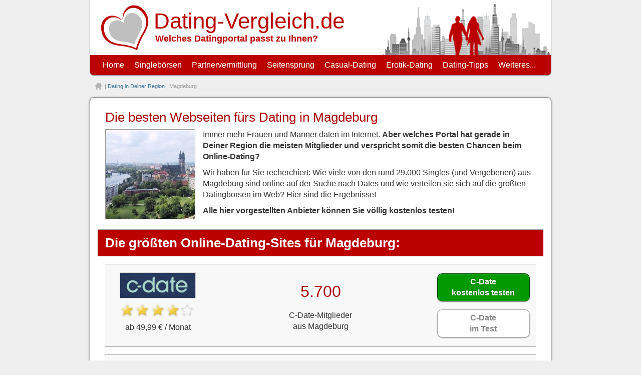

--- FILE ---
content_type: text/html; charset=UTF-8
request_url: https://www.dating-vergleich.de/dating-deutschland/dating-stadt-magdeburg/
body_size: 105777
content:
<!doctype html>
<html lang="de">
<head>
	<meta http-equiv="Content-Type" content="text/html; charset=utf-8">
    <!--[if IE]>
    <meta http-equiv="X-UA-Compatible" content="IE=Edge,chrome=1">
    <![endif]-->
	<meta name="viewport" content="width=device-width, initial-scale=1, maximum-scale=1">

	<meta name="robots" content="index, follow">
	<meta name="googlebot" content="index, follow">
    <meta name="googlebot-mobile" content="index, follow">

    <title>Dating Magdeburg - die besten Datingportale nach Größe sortiert</title>
    <meta name="description" content="Wo sind 2026 die meisten Online-Dater aus Magdeburg aktiv?" />
    <meta name="keywords" content="dating Magdeburg" />

    <meta name="author" content="Caroline Schaefer">
	<link rel="shortcut icon" href="/favicon.ico" >
    <!--<link type="text/css" href="/page/global/css/fontawesome/css/all.min.css" rel="stylesheet">-->
	<style>@charset "utf-8";
	.kategoriezeile, .liste_a .zeile, .liste_b .zeile, .wb, #testzeile, #asComments .cBox_content, #asComments .cBox_title, .landingpage.liste_a .zeile.kategoriezeile_testsieger, #asComments .cBox .antwort_title, .dtTop3Box, .medienbox {background-color:#f8f8f8;}/*!
 * Bootstrap v3.3.7 (http://getbootstrap.com)
 * Copyright 2011-2016 Twitter, Inc.
 * Licensed under MIT (https://github.com/twbs/bootstrap/blob/master/LICENSE)
 *//*! normalize.css v3.0.3 | MIT License | github.com/necolas/normalize.css */html{font-family:sans-serif;-webkit-text-size-adjust:100%;-ms-text-size-adjust:100%}body{margin:0}article,aside,details,figcaption,figure,footer,header,hgroup,main,menu,nav,section,summary{display:block}audio,canvas,progress,video{display:inline-block;vertical-align:baseline}audio:not([controls]){display:none;height:0}[hidden],template{display:none}a{background-color:transparent}a:active,a:hover{outline:0}abbr[title]{border-bottom:1px dotted}b,strong{font-weight:700}dfn{font-style:italic}h1{margin:.67em 0;font-size:2em}mark{color:#000;background:#ff0}small{font-size:80%}sub,sup{position:relative;font-size:75%;line-height:0;vertical-align:baseline}sup{top:-.5em}sub{bottom:-.25em}img{border:0}svg:not(:root){overflow:hidden}figure{margin:1em 40px}hr{height:0;-webkit-box-sizing:content-box;-moz-box-sizing:content-box;box-sizing:content-box}pre{overflow:auto}code,kbd,pre,samp{font-family:monospace,monospace;font-size:1em}button,input,optgroup,select,textarea{margin:0;font:inherit;color:inherit}button{overflow:visible}button,select{text-transform:none}button,html input[type=button],input[type=reset],input[type=submit]{-webkit-appearance:button;cursor:pointer}button[disabled],html input[disabled]{cursor:default}button::-moz-focus-inner,input::-moz-focus-inner{padding:0;border:0}input{line-height:normal}input[type=checkbox],input[type=radio]{-webkit-box-sizing:border-box;-moz-box-sizing:border-box;box-sizing:border-box;padding:0}input[type=number]::-webkit-inner-spin-button,input[type=number]::-webkit-outer-spin-button{height:auto}input[type=search]{-webkit-box-sizing:content-box;-moz-box-sizing:content-box;box-sizing:content-box;-webkit-appearance:textfield}input[type=search]::-webkit-search-cancel-button,input[type=search]::-webkit-search-decoration{-webkit-appearance:none}fieldset{padding:.35em .625em .75em;margin:0 2px;border:1px solid silver}legend{padding:0;border:0}textarea{overflow:auto}optgroup{font-weight:700}table{border-spacing:0;border-collapse:collapse}td,th{padding:0}/*! Source: https://github.com/h5bp/html5-boilerplate/blob/master/src/css/main.css */@media print{*,:after,:before{color:#000!important;text-shadow:none!important;background:0 0!important;-webkit-box-shadow:none!important;box-shadow:none!important}a,a:visited{text-decoration:underline}a[href]:after{content:" (" attr(href) ")"}abbr[title]:after{content:" (" attr(title) ")"}a[href^="javascript:"]:after,a[href^="#"]:after{content:""}blockquote,pre{border:1px solid #999;page-break-inside:avoid}thead{display:table-header-group}img,tr{page-break-inside:avoid}img{max-width:100%!important}h2,h3,p{orphans:3;widows:3}h2,h3{page-break-after:avoid}.navbar{display:none}.btn>.caret,.dropup>.btn>.caret{border-top-color:#000!important}.label{border:1px solid #000}.table{border-collapse:collapse!important}.table td,.table th{background-color:#fff!important}.table-bordered td,.table-bordered th{border:1px solid #ddd!important}}@font-face{font-family:'Glyphicons Halflings';src:url(../fonts/glyphicons-halflings-regular.eot);src:url(../fonts/glyphicons-halflings-regular.eot?#iefix) format('embedded-opentype'),url(../fonts/glyphicons-halflings-regular.woff2) format('woff2'),url(../fonts/glyphicons-halflings-regular.woff) format('woff'),url(../fonts/glyphicons-halflings-regular.ttf) format('truetype'),url(../fonts/glyphicons-halflings-regular.svg#glyphicons_halflingsregular) format('svg')}.glyphicon{position:relative;top:1px;display:inline-block;font-family:'Glyphicons Halflings';font-style:normal;font-weight:400;line-height:1;-webkit-font-smoothing:antialiased;-moz-osx-font-smoothing:grayscale}.glyphicon-asterisk:before{content:"\002a"}.glyphicon-plus:before{content:"\002b"}.glyphicon-eur:before,.glyphicon-euro:before{content:"\20ac"}.glyphicon-minus:before{content:"\2212"}.glyphicon-cloud:before{content:"\2601"}.glyphicon-envelope:before{content:"\2709"}.glyphicon-pencil:before{content:"\270f"}.glyphicon-glass:before{content:"\e001"}.glyphicon-music:before{content:"\e002"}.glyphicon-search:before{content:"\e003"}.glyphicon-heart:before{content:"\e005"}.glyphicon-star:before{content:"\e006"}.glyphicon-star-empty:before{content:"\e007"}.glyphicon-user:before{content:"\e008"}.glyphicon-film:before{content:"\e009"}.glyphicon-th-large:before{content:"\e010"}.glyphicon-th:before{content:"\e011"}.glyphicon-th-list:before{content:"\e012"}.glyphicon-ok:before{content:"\e013"}.glyphicon-remove:before{content:"\e014"}.glyphicon-zoom-in:before{content:"\e015"}.glyphicon-zoom-out:before{content:"\e016"}.glyphicon-off:before{content:"\e017"}.glyphicon-signal:before{content:"\e018"}.glyphicon-cog:before{content:"\e019"}.glyphicon-trash:before{content:"\e020"}.glyphicon-home:before{content:"\e021"}.glyphicon-file:before{content:"\e022"}.glyphicon-time:before{content:"\e023"}.glyphicon-road:before{content:"\e024"}.glyphicon-download-alt:before{content:"\e025"}.glyphicon-download:before{content:"\e026"}.glyphicon-upload:before{content:"\e027"}.glyphicon-inbox:before{content:"\e028"}.glyphicon-play-circle:before{content:"\e029"}.glyphicon-repeat:before{content:"\e030"}.glyphicon-refresh:before{content:"\e031"}.glyphicon-list-alt:before{content:"\e032"}.glyphicon-lock:before{content:"\e033"}.glyphicon-flag:before{content:"\e034"}.glyphicon-headphones:before{content:"\e035"}.glyphicon-volume-off:before{content:"\e036"}.glyphicon-volume-down:before{content:"\e037"}.glyphicon-volume-up:before{content:"\e038"}.glyphicon-qrcode:before{content:"\e039"}.glyphicon-barcode:before{content:"\e040"}.glyphicon-tag:before{content:"\e041"}.glyphicon-tags:before{content:"\e042"}.glyphicon-book:before{content:"\e043"}.glyphicon-bookmark:before{content:"\e044"}.glyphicon-print:before{content:"\e045"}.glyphicon-camera:before{content:"\e046"}.glyphicon-font:before{content:"\e047"}.glyphicon-bold:before{content:"\e048"}.glyphicon-italic:before{content:"\e049"}.glyphicon-text-height:before{content:"\e050"}.glyphicon-text-width:before{content:"\e051"}.glyphicon-align-left:before{content:"\e052"}.glyphicon-align-center:before{content:"\e053"}.glyphicon-align-right:before{content:"\e054"}.glyphicon-align-justify:before{content:"\e055"}.glyphicon-list:before{content:"\e056"}.glyphicon-indent-left:before{content:"\e057"}.glyphicon-indent-right:before{content:"\e058"}.glyphicon-facetime-video:before{content:"\e059"}.glyphicon-picture:before{content:"\e060"}.glyphicon-map-marker:before{content:"\e062"}.glyphicon-adjust:before{content:"\e063"}.glyphicon-tint:before{content:"\e064"}.glyphicon-edit:before{content:"\e065"}.glyphicon-share:before{content:"\e066"}.glyphicon-check:before{content:"\e067"}.glyphicon-move:before{content:"\e068"}.glyphicon-step-backward:before{content:"\e069"}.glyphicon-fast-backward:before{content:"\e070"}.glyphicon-backward:before{content:"\e071"}.glyphicon-play:before{content:"\e072"}.glyphicon-pause:before{content:"\e073"}.glyphicon-stop:before{content:"\e074"}.glyphicon-forward:before{content:"\e075"}.glyphicon-fast-forward:before{content:"\e076"}.glyphicon-step-forward:before{content:"\e077"}.glyphicon-eject:before{content:"\e078"}.glyphicon-chevron-left:before{content:"\e079"}.glyphicon-chevron-right:before{content:"\e080"}.glyphicon-plus-sign:before{content:"\e081"}.glyphicon-minus-sign:before{content:"\e082"}.glyphicon-remove-sign:before{content:"\e083"}.glyphicon-ok-sign:before{content:"\e084"}.glyphicon-question-sign:before{content:"\e085"}.glyphicon-info-sign:before{content:"\e086"}.glyphicon-screenshot:before{content:"\e087"}.glyphicon-remove-circle:before{content:"\e088"}.glyphicon-ok-circle:before{content:"\e089"}.glyphicon-ban-circle:before{content:"\e090"}.glyphicon-arrow-left:before{content:"\e091"}.glyphicon-arrow-right:before{content:"\e092"}.glyphicon-arrow-up:before{content:"\e093"}.glyphicon-arrow-down:before{content:"\e094"}.glyphicon-share-alt:before{content:"\e095"}.glyphicon-resize-full:before{content:"\e096"}.glyphicon-resize-small:before{content:"\e097"}.glyphicon-exclamation-sign:before{content:"\e101"}.glyphicon-gift:before{content:"\e102"}.glyphicon-leaf:before{content:"\e103"}.glyphicon-fire:before{content:"\e104"}.glyphicon-eye-open:before{content:"\e105"}.glyphicon-eye-close:before{content:"\e106"}.glyphicon-warning-sign:before{content:"\e107"}.glyphicon-plane:before{content:"\e108"}.glyphicon-calendar:before{content:"\e109"}.glyphicon-random:before{content:"\e110"}.glyphicon-comment:before{content:"\e111"}.glyphicon-magnet:before{content:"\e112"}.glyphicon-chevron-up:before{content:"\e113"}.glyphicon-chevron-down:before{content:"\e114"}.glyphicon-retweet:before{content:"\e115"}.glyphicon-shopping-cart:before{content:"\e116"}.glyphicon-folder-close:before{content:"\e117"}.glyphicon-folder-open:before{content:"\e118"}.glyphicon-resize-vertical:before{content:"\e119"}.glyphicon-resize-horizontal:before{content:"\e120"}.glyphicon-hdd:before{content:"\e121"}.glyphicon-bullhorn:before{content:"\e122"}.glyphicon-bell:before{content:"\e123"}.glyphicon-certificate:before{content:"\e124"}.glyphicon-thumbs-up:before{content:"\e125"}.glyphicon-thumbs-down:before{content:"\e126"}.glyphicon-hand-right:before{content:"\e127"}.glyphicon-hand-left:before{content:"\e128"}.glyphicon-hand-up:before{content:"\e129"}.glyphicon-hand-down:before{content:"\e130"}.glyphicon-circle-arrow-right:before{content:"\e131"}.glyphicon-circle-arrow-left:before{content:"\e132"}.glyphicon-circle-arrow-up:before{content:"\e133"}.glyphicon-circle-arrow-down:before{content:"\e134"}.glyphicon-globe:before{content:"\e135"}.glyphicon-wrench:before{content:"\e136"}.glyphicon-tasks:before{content:"\e137"}.glyphicon-filter:before{content:"\e138"}.glyphicon-briefcase:before{content:"\e139"}.glyphicon-fullscreen:before{content:"\e140"}.glyphicon-dashboard:before{content:"\e141"}.glyphicon-paperclip:before{content:"\e142"}.glyphicon-heart-empty:before{content:"\e143"}.glyphicon-link:before{content:"\e144"}.glyphicon-phone:before{content:"\e145"}.glyphicon-pushpin:before{content:"\e146"}.glyphicon-usd:before{content:"\e148"}.glyphicon-gbp:before{content:"\e149"}.glyphicon-sort:before{content:"\e150"}.glyphicon-sort-by-alphabet:before{content:"\e151"}.glyphicon-sort-by-alphabet-alt:before{content:"\e152"}.glyphicon-sort-by-order:before{content:"\e153"}.glyphicon-sort-by-order-alt:before{content:"\e154"}.glyphicon-sort-by-attributes:before{content:"\e155"}.glyphicon-sort-by-attributes-alt:before{content:"\e156"}.glyphicon-unchecked:before{content:"\e157"}.glyphicon-expand:before{content:"\e158"}.glyphicon-collapse-down:before{content:"\e159"}.glyphicon-collapse-up:before{content:"\e160"}.glyphicon-log-in:before{content:"\e161"}.glyphicon-flash:before{content:"\e162"}.glyphicon-log-out:before{content:"\e163"}.glyphicon-new-window:before{content:"\e164"}.glyphicon-record:before{content:"\e165"}.glyphicon-save:before{content:"\e166"}.glyphicon-open:before{content:"\e167"}.glyphicon-saved:before{content:"\e168"}.glyphicon-import:before{content:"\e169"}.glyphicon-export:before{content:"\e170"}.glyphicon-send:before{content:"\e171"}.glyphicon-floppy-disk:before{content:"\e172"}.glyphicon-floppy-saved:before{content:"\e173"}.glyphicon-floppy-remove:before{content:"\e174"}.glyphicon-floppy-save:before{content:"\e175"}.glyphicon-floppy-open:before{content:"\e176"}.glyphicon-credit-card:before{content:"\e177"}.glyphicon-transfer:before{content:"\e178"}.glyphicon-cutlery:before{content:"\e179"}.glyphicon-header:before{content:"\e180"}.glyphicon-compressed:before{content:"\e181"}.glyphicon-earphone:before{content:"\e182"}.glyphicon-phone-alt:before{content:"\e183"}.glyphicon-tower:before{content:"\e184"}.glyphicon-stats:before{content:"\e185"}.glyphicon-sd-video:before{content:"\e186"}.glyphicon-hd-video:before{content:"\e187"}.glyphicon-subtitles:before{content:"\e188"}.glyphicon-sound-stereo:before{content:"\e189"}.glyphicon-sound-dolby:before{content:"\e190"}.glyphicon-sound-5-1:before{content:"\e191"}.glyphicon-sound-6-1:before{content:"\e192"}.glyphicon-sound-7-1:before{content:"\e193"}.glyphicon-copyright-mark:before{content:"\e194"}.glyphicon-registration-mark:before{content:"\e195"}.glyphicon-cloud-download:before{content:"\e197"}.glyphicon-cloud-upload:before{content:"\e198"}.glyphicon-tree-conifer:before{content:"\e199"}.glyphicon-tree-deciduous:before{content:"\e200"}.glyphicon-cd:before{content:"\e201"}.glyphicon-save-file:before{content:"\e202"}.glyphicon-open-file:before{content:"\e203"}.glyphicon-level-up:before{content:"\e204"}.glyphicon-copy:before{content:"\e205"}.glyphicon-paste:before{content:"\e206"}.glyphicon-alert:before{content:"\e209"}.glyphicon-equalizer:before{content:"\e210"}.glyphicon-king:before{content:"\e211"}.glyphicon-queen:before{content:"\e212"}.glyphicon-pawn:before{content:"\e213"}.glyphicon-bishop:before{content:"\e214"}.glyphicon-knight:before{content:"\e215"}.glyphicon-baby-formula:before{content:"\e216"}.glyphicon-tent:before{content:"\26fa"}.glyphicon-blackboard:before{content:"\e218"}.glyphicon-bed:before{content:"\e219"}.glyphicon-apple:before{content:"\f8ff"}.glyphicon-erase:before{content:"\e221"}.glyphicon-hourglass:before{content:"\231b"}.glyphicon-lamp:before{content:"\e223"}.glyphicon-duplicate:before{content:"\e224"}.glyphicon-piggy-bank:before{content:"\e225"}.glyphicon-scissors:before{content:"\e226"}.glyphicon-bitcoin:before{content:"\e227"}.glyphicon-btc:before{content:"\e227"}.glyphicon-xbt:before{content:"\e227"}.glyphicon-yen:before{content:"\00a5"}.glyphicon-jpy:before{content:"\00a5"}.glyphicon-ruble:before{content:"\20bd"}.glyphicon-rub:before{content:"\20bd"}.glyphicon-scale:before{content:"\e230"}.glyphicon-ice-lolly:before{content:"\e231"}.glyphicon-ice-lolly-tasted:before{content:"\e232"}.glyphicon-education:before{content:"\e233"}.glyphicon-option-horizontal:before{content:"\e234"}.glyphicon-option-vertical:before{content:"\e235"}.glyphicon-menu-hamburger:before{content:"\e236"}.glyphicon-modal-window:before{content:"\e237"}.glyphicon-oil:before{content:"\e238"}.glyphicon-grain:before{content:"\e239"}.glyphicon-sunglasses:before{content:"\e240"}.glyphicon-text-size:before{content:"\e241"}.glyphicon-text-color:before{content:"\e242"}.glyphicon-text-background:before{content:"\e243"}.glyphicon-object-align-top:before{content:"\e244"}.glyphicon-object-align-bottom:before{content:"\e245"}.glyphicon-object-align-horizontal:before{content:"\e246"}.glyphicon-object-align-left:before{content:"\e247"}.glyphicon-object-align-vertical:before{content:"\e248"}.glyphicon-object-align-right:before{content:"\e249"}.glyphicon-triangle-right:before{content:"\e250"}.glyphicon-triangle-left:before{content:"\e251"}.glyphicon-triangle-bottom:before{content:"\e252"}.glyphicon-triangle-top:before{content:"\e253"}.glyphicon-console:before{content:"\e254"}.glyphicon-superscript:before{content:"\e255"}.glyphicon-subscript:before{content:"\e256"}.glyphicon-menu-left:before{content:"\e257"}.glyphicon-menu-right:before{content:"\e258"}.glyphicon-menu-down:before{content:"\e259"}.glyphicon-menu-up:before{content:"\e260"}*{-webkit-box-sizing:border-box;-moz-box-sizing:border-box;box-sizing:border-box}:after,:before{-webkit-box-sizing:border-box;-moz-box-sizing:border-box;box-sizing:border-box}html{font-size:10px;-webkit-tap-highlight-color:rgba(0,0,0,0)}body{font-family:"Helvetica Neue",Helvetica,Arial,sans-serif;font-size:14px;line-height:1.42857143;color:#333;background-color:#fff}button,input,select,textarea{font-family:inherit;font-size:inherit;line-height:inherit}a{color:#337ab7;text-decoration:none}a:focus,a:hover{color:#23527c;text-decoration:underline}a:focus{outline:5px auto -webkit-focus-ring-color;outline-offset:-2px}figure{margin:0}img{vertical-align:middle}.carousel-inner>.item>a>img,.carousel-inner>.item>img,.img-responsive,.thumbnail a>img,.thumbnail>img{display:block;max-width:100%;height:auto}.img-rounded{border-radius:6px}.img-thumbnail{display:inline-block;max-width:100%;height:auto;padding:4px;line-height:1.42857143;background-color:#fff;border:1px solid #ddd;border-radius:4px;-webkit-transition:all .2s ease-in-out;-o-transition:all .2s ease-in-out;transition:all .2s ease-in-out}.img-circle{border-radius:50%}hr{margin-top:20px;margin-bottom:20px;border:0;border-top:1px solid #eee}.sr-only{position:absolute;width:1px;height:1px;padding:0;margin:-1px;overflow:hidden;clip:rect(0,0,0,0);border:0}.sr-only-focusable:active,.sr-only-focusable:focus{position:static;width:auto;height:auto;margin:0;overflow:visible;clip:auto}[role=button]{cursor:pointer}.h1,.h2,.h3,.h4,.h5,.h6,h1,h2,h3,h4,h5,h6{font-family:inherit;font-weight:500;line-height:1.1;color:inherit}.h1 .small,.h1 small,.h2 .small,.h2 small,.h3 .small,.h3 small,.h4 .small,.h4 small,.h5 .small,.h5 small,.h6 .small,.h6 small,h1 .small,h1 small,h2 .small,h2 small,h3 .small,h3 small,h4 .small,h4 small,h5 .small,h5 small,h6 .small,h6 small{font-weight:400;line-height:1;color:#777}.h1,.h2,.h3,h1,h2,h3{margin-top:20px;margin-bottom:10px}.h1 .small,.h1 small,.h2 .small,.h2 small,.h3 .small,.h3 small,h1 .small,h1 small,h2 .small,h2 small,h3 .small,h3 small{font-size:65%}.h4,.h5,.h6,h4,h5,h6{margin-top:10px;margin-bottom:10px}.h4 .small,.h4 small,.h5 .small,.h5 small,.h6 .small,.h6 small,h4 .small,h4 small,h5 .small,h5 small,h6 .small,h6 small{font-size:75%}.h1,h1{font-size:36px}.h2,h2{font-size:30px}.h3,h3{font-size:24px}.h4,h4{font-size:18px}.h5,h5{font-size:14px}.h6,h6{font-size:12px}p{margin:0 0 10px}.lead{margin-bottom:20px;font-size:16px;font-weight:300;line-height:1.4}@media (min-width:768px){.lead{font-size:21px}}.small,small{font-size:85%}.mark,mark{padding:.2em;background-color:#fcf8e3}.text-left{text-align:left}.text-right{text-align:right}.text-center{text-align:center}.text-justify{text-align:justify}.text-nowrap{white-space:nowrap}.text-lowercase{text-transform:lowercase}.text-uppercase{text-transform:uppercase}.text-capitalize{text-transform:capitalize}.text-muted{color:#777}.text-primary{color:#337ab7}a.text-primary:focus,a.text-primary:hover{color:#286090}.text-success{color:#3c763d}a.text-success:focus,a.text-success:hover{color:#2b542c}.text-info{color:#31708f}a.text-info:focus,a.text-info:hover{color:#245269}.text-warning{color:#8a6d3b}a.text-warning:focus,a.text-warning:hover{color:#66512c}.text-danger{color:#a94442}a.text-danger:focus,a.text-danger:hover{color:#843534}.bg-primary{color:#fff;background-color:#337ab7}a.bg-primary:focus,a.bg-primary:hover{background-color:#286090}.bg-success{background-color:#dff0d8}a.bg-success:focus,a.bg-success:hover{background-color:#c1e2b3}.bg-info{background-color:#d9edf7}a.bg-info:focus,a.bg-info:hover{background-color:#afd9ee}.bg-warning{background-color:#fcf8e3}a.bg-warning:focus,a.bg-warning:hover{background-color:#f7ecb5}.bg-danger{background-color:#f2dede}a.bg-danger:focus,a.bg-danger:hover{background-color:#e4b9b9}.page-header{padding-bottom:9px;margin:40px 0 20px;border-bottom:1px solid #eee}ol,ul{margin-top:0;margin-bottom:10px}ol ol,ol ul,ul ol,ul ul{margin-bottom:0}.list-unstyled{padding-left:0;list-style:none}.list-inline{padding-left:0;margin-left:-5px;list-style:none}.list-inline>li{display:inline-block;padding-right:5px;padding-left:5px}dl{margin-top:0;margin-bottom:20px}dd,dt{line-height:1.42857143}dt{font-weight:700}dd{margin-left:0}@media (min-width:768px){.dl-horizontal dt{float:left;width:160px;overflow:hidden;clear:left;text-align:right;text-overflow:ellipsis;white-space:nowrap}.dl-horizontal dd{margin-left:180px}}abbr[data-original-title],abbr[title]{cursor:help;border-bottom:1px dotted #777}.initialism{font-size:90%;text-transform:uppercase}blockquote{padding:10px 20px;margin:0 0 20px;font-size:17.5px;border-left:5px solid #eee}blockquote ol:last-child,blockquote p:last-child,blockquote ul:last-child{margin-bottom:0}blockquote .small,blockquote footer,blockquote small{display:block;font-size:80%;line-height:1.42857143;color:#777}blockquote .small:before,blockquote footer:before,blockquote small:before{content:'\2014 \00A0'}.blockquote-reverse,blockquote.pull-right{padding-right:15px;padding-left:0;text-align:right;border-right:5px solid #eee;border-left:0}.blockquote-reverse .small:before,.blockquote-reverse footer:before,.blockquote-reverse small:before,blockquote.pull-right .small:before,blockquote.pull-right footer:before,blockquote.pull-right small:before{content:''}.blockquote-reverse .small:after,.blockquote-reverse footer:after,.blockquote-reverse small:after,blockquote.pull-right .small:after,blockquote.pull-right footer:after,blockquote.pull-right small:after{content:'\00A0 \2014'}address{margin-bottom:20px;font-style:normal;line-height:1.42857143}code,kbd,pre,samp{font-family:Menlo,Monaco,Consolas,"Courier New",monospace}code{padding:2px 4px;font-size:90%;color:#c7254e;background-color:#f9f2f4;border-radius:4px}kbd{padding:2px 4px;font-size:90%;color:#fff;background-color:#333;border-radius:3px;-webkit-box-shadow:inset 0 -1px 0 rgba(0,0,0,.25);box-shadow:inset 0 -1px 0 rgba(0,0,0,.25)}kbd kbd{padding:0;font-size:100%;font-weight:700;-webkit-box-shadow:none;box-shadow:none}pre{display:block;padding:9.5px;margin:0 0 10px;font-size:13px;line-height:1.42857143;color:#333;word-break:break-all;word-wrap:break-word;background-color:#f5f5f5;border:1px solid #ccc;border-radius:4px}pre code{padding:0;font-size:inherit;color:inherit;white-space:pre-wrap;background-color:transparent;border-radius:0}.pre-scrollable{max-height:340px;overflow-y:scroll}.container{padding-right:15px;padding-left:15px;margin-right:auto;margin-left:auto}@media (min-width:768px){.container{width:750px}}@media (min-width:992px){.container{width:970px}}@media (min-width:1200px){.container{width:1170px}}.container-fluid{padding-right:15px;padding-left:15px;margin-right:auto;margin-left:auto}.row{margin-right:-15px;margin-left:-15px}.col-lg-1,.col-lg-10,.col-lg-11,.col-lg-12,.col-lg-2,.col-lg-3,.col-lg-4,.col-lg-5,.col-lg-6,.col-lg-7,.col-lg-8,.col-lg-9,.col-md-1,.col-md-10,.col-md-11,.col-md-12,.col-md-2,.col-md-3,.col-md-4,.col-md-5,.col-md-6,.col-md-7,.col-md-8,.col-md-9,.col-sm-1,.col-sm-10,.col-sm-11,.col-sm-12,.col-sm-2,.col-sm-3,.col-sm-4,.col-sm-5,.col-sm-6,.col-sm-7,.col-sm-8,.col-sm-9,.col-xs-1,.col-xs-10,.col-xs-11,.col-xs-12,.col-xs-2,.col-xs-3,.col-xs-4,.col-xs-5,.col-xs-6,.col-xs-7,.col-xs-8,.col-xs-9{position:relative;min-height:1px;padding-right:15px;padding-left:15px}.col-xs-1,.col-xs-10,.col-xs-11,.col-xs-12,.col-xs-2,.col-xs-3,.col-xs-4,.col-xs-5,.col-xs-6,.col-xs-7,.col-xs-8,.col-xs-9{float:left}.col-xs-12{width:100%}.col-xs-11{width:91.66666667%}.col-xs-10{width:83.33333333%}.col-xs-9{width:75%}.col-xs-8{width:66.66666667%}.col-xs-7{width:58.33333333%}.col-xs-6{width:50%}.col-xs-5{width:41.66666667%}.col-xs-4{width:33.33333333%}.col-xs-3{width:25%}.col-xs-2{width:16.66666667%}.col-xs-1{width:8.33333333%}.col-xs-pull-12{right:100%}.col-xs-pull-11{right:91.66666667%}.col-xs-pull-10{right:83.33333333%}.col-xs-pull-9{right:75%}.col-xs-pull-8{right:66.66666667%}.col-xs-pull-7{right:58.33333333%}.col-xs-pull-6{right:50%}.col-xs-pull-5{right:41.66666667%}.col-xs-pull-4{right:33.33333333%}.col-xs-pull-3{right:25%}.col-xs-pull-2{right:16.66666667%}.col-xs-pull-1{right:8.33333333%}.col-xs-pull-0{right:auto}.col-xs-push-12{left:100%}.col-xs-push-11{left:91.66666667%}.col-xs-push-10{left:83.33333333%}.col-xs-push-9{left:75%}.col-xs-push-8{left:66.66666667%}.col-xs-push-7{left:58.33333333%}.col-xs-push-6{left:50%}.col-xs-push-5{left:41.66666667%}.col-xs-push-4{left:33.33333333%}.col-xs-push-3{left:25%}.col-xs-push-2{left:16.66666667%}.col-xs-push-1{left:8.33333333%}.col-xs-push-0{left:auto}.col-xs-offset-12{margin-left:100%}.col-xs-offset-11{margin-left:91.66666667%}.col-xs-offset-10{margin-left:83.33333333%}.col-xs-offset-9{margin-left:75%}.col-xs-offset-8{margin-left:66.66666667%}.col-xs-offset-7{margin-left:58.33333333%}.col-xs-offset-6{margin-left:50%}.col-xs-offset-5{margin-left:41.66666667%}.col-xs-offset-4{margin-left:33.33333333%}.col-xs-offset-3{margin-left:25%}.col-xs-offset-2{margin-left:16.66666667%}.col-xs-offset-1{margin-left:8.33333333%}.col-xs-offset-0{margin-left:0}@media (min-width:768px){.col-sm-1,.col-sm-10,.col-sm-11,.col-sm-12,.col-sm-2,.col-sm-3,.col-sm-4,.col-sm-5,.col-sm-6,.col-sm-7,.col-sm-8,.col-sm-9{float:left}.col-sm-12{width:100%}.col-sm-11{width:91.66666667%}.col-sm-10{width:83.33333333%}.col-sm-9{width:75%}.col-sm-8{width:66.66666667%}.col-sm-7{width:58.33333333%}.col-sm-6{width:50%}.col-sm-5{width:41.66666667%}.col-sm-4{width:33.33333333%}.col-sm-3{width:25%}.col-sm-2{width:16.66666667%}.col-sm-1{width:8.33333333%}.col-sm-pull-12{right:100%}.col-sm-pull-11{right:91.66666667%}.col-sm-pull-10{right:83.33333333%}.col-sm-pull-9{right:75%}.col-sm-pull-8{right:66.66666667%}.col-sm-pull-7{right:58.33333333%}.col-sm-pull-6{right:50%}.col-sm-pull-5{right:41.66666667%}.col-sm-pull-4{right:33.33333333%}.col-sm-pull-3{right:25%}.col-sm-pull-2{right:16.66666667%}.col-sm-pull-1{right:8.33333333%}.col-sm-pull-0{right:auto}.col-sm-push-12{left:100%}.col-sm-push-11{left:91.66666667%}.col-sm-push-10{left:83.33333333%}.col-sm-push-9{left:75%}.col-sm-push-8{left:66.66666667%}.col-sm-push-7{left:58.33333333%}.col-sm-push-6{left:50%}.col-sm-push-5{left:41.66666667%}.col-sm-push-4{left:33.33333333%}.col-sm-push-3{left:25%}.col-sm-push-2{left:16.66666667%}.col-sm-push-1{left:8.33333333%}.col-sm-push-0{left:auto}.col-sm-offset-12{margin-left:100%}.col-sm-offset-11{margin-left:91.66666667%}.col-sm-offset-10{margin-left:83.33333333%}.col-sm-offset-9{margin-left:75%}.col-sm-offset-8{margin-left:66.66666667%}.col-sm-offset-7{margin-left:58.33333333%}.col-sm-offset-6{margin-left:50%}.col-sm-offset-5{margin-left:41.66666667%}.col-sm-offset-4{margin-left:33.33333333%}.col-sm-offset-3{margin-left:25%}.col-sm-offset-2{margin-left:16.66666667%}.col-sm-offset-1{margin-left:8.33333333%}.col-sm-offset-0{margin-left:0}}@media (min-width:992px){.col-md-1,.col-md-10,.col-md-11,.col-md-12,.col-md-2,.col-md-3,.col-md-4,.col-md-5,.col-md-6,.col-md-7,.col-md-8,.col-md-9{float:left}.col-md-12{width:100%}.col-md-11{width:91.66666667%}.col-md-10{width:83.33333333%}.col-md-9{width:75%}.col-md-8{width:66.66666667%}.col-md-7{width:58.33333333%}.col-md-6{width:50%}.col-md-5{width:41.66666667%}.col-md-4{width:33.33333333%}.col-md-3{width:25%}.col-md-2{width:16.66666667%}.col-md-1{width:8.33333333%}.col-md-pull-12{right:100%}.col-md-pull-11{right:91.66666667%}.col-md-pull-10{right:83.33333333%}.col-md-pull-9{right:75%}.col-md-pull-8{right:66.66666667%}.col-md-pull-7{right:58.33333333%}.col-md-pull-6{right:50%}.col-md-pull-5{right:41.66666667%}.col-md-pull-4{right:33.33333333%}.col-md-pull-3{right:25%}.col-md-pull-2{right:16.66666667%}.col-md-pull-1{right:8.33333333%}.col-md-pull-0{right:auto}.col-md-push-12{left:100%}.col-md-push-11{left:91.66666667%}.col-md-push-10{left:83.33333333%}.col-md-push-9{left:75%}.col-md-push-8{left:66.66666667%}.col-md-push-7{left:58.33333333%}.col-md-push-6{left:50%}.col-md-push-5{left:41.66666667%}.col-md-push-4{left:33.33333333%}.col-md-push-3{left:25%}.col-md-push-2{left:16.66666667%}.col-md-push-1{left:8.33333333%}.col-md-push-0{left:auto}.col-md-offset-12{margin-left:100%}.col-md-offset-11{margin-left:91.66666667%}.col-md-offset-10{margin-left:83.33333333%}.col-md-offset-9{margin-left:75%}.col-md-offset-8{margin-left:66.66666667%}.col-md-offset-7{margin-left:58.33333333%}.col-md-offset-6{margin-left:50%}.col-md-offset-5{margin-left:41.66666667%}.col-md-offset-4{margin-left:33.33333333%}.col-md-offset-3{margin-left:25%}.col-md-offset-2{margin-left:16.66666667%}.col-md-offset-1{margin-left:8.33333333%}.col-md-offset-0{margin-left:0}}@media (min-width:1200px){.col-lg-1,.col-lg-10,.col-lg-11,.col-lg-12,.col-lg-2,.col-lg-3,.col-lg-4,.col-lg-5,.col-lg-6,.col-lg-7,.col-lg-8,.col-lg-9{float:left}.col-lg-12{width:100%}.col-lg-11{width:91.66666667%}.col-lg-10{width:83.33333333%}.col-lg-9{width:75%}.col-lg-8{width:66.66666667%}.col-lg-7{width:58.33333333%}.col-lg-6{width:50%}.col-lg-5{width:41.66666667%}.col-lg-4{width:33.33333333%}.col-lg-3{width:25%}.col-lg-2{width:16.66666667%}.col-lg-1{width:8.33333333%}.col-lg-pull-12{right:100%}.col-lg-pull-11{right:91.66666667%}.col-lg-pull-10{right:83.33333333%}.col-lg-pull-9{right:75%}.col-lg-pull-8{right:66.66666667%}.col-lg-pull-7{right:58.33333333%}.col-lg-pull-6{right:50%}.col-lg-pull-5{right:41.66666667%}.col-lg-pull-4{right:33.33333333%}.col-lg-pull-3{right:25%}.col-lg-pull-2{right:16.66666667%}.col-lg-pull-1{right:8.33333333%}.col-lg-pull-0{right:auto}.col-lg-push-12{left:100%}.col-lg-push-11{left:91.66666667%}.col-lg-push-10{left:83.33333333%}.col-lg-push-9{left:75%}.col-lg-push-8{left:66.66666667%}.col-lg-push-7{left:58.33333333%}.col-lg-push-6{left:50%}.col-lg-push-5{left:41.66666667%}.col-lg-push-4{left:33.33333333%}.col-lg-push-3{left:25%}.col-lg-push-2{left:16.66666667%}.col-lg-push-1{left:8.33333333%}.col-lg-push-0{left:auto}.col-lg-offset-12{margin-left:100%}.col-lg-offset-11{margin-left:91.66666667%}.col-lg-offset-10{margin-left:83.33333333%}.col-lg-offset-9{margin-left:75%}.col-lg-offset-8{margin-left:66.66666667%}.col-lg-offset-7{margin-left:58.33333333%}.col-lg-offset-6{margin-left:50%}.col-lg-offset-5{margin-left:41.66666667%}.col-lg-offset-4{margin-left:33.33333333%}.col-lg-offset-3{margin-left:25%}.col-lg-offset-2{margin-left:16.66666667%}.col-lg-offset-1{margin-left:8.33333333%}.col-lg-offset-0{margin-left:0}}table{background-color:transparent}caption{padding-top:8px;padding-bottom:8px;color:#777;text-align:left}th{text-align:left}.table{width:100%;max-width:100%;margin-bottom:20px}.table>tbody>tr>td,.table>tbody>tr>th,.table>tfoot>tr>td,.table>tfoot>tr>th,.table>thead>tr>td,.table>thead>tr>th{padding:8px;line-height:1.42857143;vertical-align:top;border-top:1px solid #ddd}.table>thead>tr>th{vertical-align:bottom;border-bottom:2px solid #ddd}.table>caption+thead>tr:first-child>td,.table>caption+thead>tr:first-child>th,.table>colgroup+thead>tr:first-child>td,.table>colgroup+thead>tr:first-child>th,.table>thead:first-child>tr:first-child>td,.table>thead:first-child>tr:first-child>th{border-top:0}.table>tbody+tbody{border-top:2px solid #ddd}.table .table{background-color:#fff}.table-condensed>tbody>tr>td,.table-condensed>tbody>tr>th,.table-condensed>tfoot>tr>td,.table-condensed>tfoot>tr>th,.table-condensed>thead>tr>td,.table-condensed>thead>tr>th{padding:5px}.table-bordered{border:1px solid #ddd}.table-bordered>tbody>tr>td,.table-bordered>tbody>tr>th,.table-bordered>tfoot>tr>td,.table-bordered>tfoot>tr>th,.table-bordered>thead>tr>td,.table-bordered>thead>tr>th{border:1px solid #ddd}.table-bordered>thead>tr>td,.table-bordered>thead>tr>th{border-bottom-width:2px}.table-striped>tbody>tr:nth-of-type(odd){background-color:#f9f9f9}.table-hover>tbody>tr:hover{background-color:#f5f5f5}table col[class*=col-]{position:static;display:table-column;float:none}table td[class*=col-],table th[class*=col-]{position:static;display:table-cell;float:none}.table>tbody>tr.active>td,.table>tbody>tr.active>th,.table>tbody>tr>td.active,.table>tbody>tr>th.active,.table>tfoot>tr.active>td,.table>tfoot>tr.active>th,.table>tfoot>tr>td.active,.table>tfoot>tr>th.active,.table>thead>tr.active>td,.table>thead>tr.active>th,.table>thead>tr>td.active,.table>thead>tr>th.active{background-color:#f5f5f5}.table-hover>tbody>tr.active:hover>td,.table-hover>tbody>tr.active:hover>th,.table-hover>tbody>tr:hover>.active,.table-hover>tbody>tr>td.active:hover,.table-hover>tbody>tr>th.active:hover{background-color:#e8e8e8}.table>tbody>tr.success>td,.table>tbody>tr.success>th,.table>tbody>tr>td.success,.table>tbody>tr>th.success,.table>tfoot>tr.success>td,.table>tfoot>tr.success>th,.table>tfoot>tr>td.success,.table>tfoot>tr>th.success,.table>thead>tr.success>td,.table>thead>tr.success>th,.table>thead>tr>td.success,.table>thead>tr>th.success{background-color:#dff0d8}.table-hover>tbody>tr.success:hover>td,.table-hover>tbody>tr.success:hover>th,.table-hover>tbody>tr:hover>.success,.table-hover>tbody>tr>td.success:hover,.table-hover>tbody>tr>th.success:hover{background-color:#d0e9c6}.table>tbody>tr.info>td,.table>tbody>tr.info>th,.table>tbody>tr>td.info,.table>tbody>tr>th.info,.table>tfoot>tr.info>td,.table>tfoot>tr.info>th,.table>tfoot>tr>td.info,.table>tfoot>tr>th.info,.table>thead>tr.info>td,.table>thead>tr.info>th,.table>thead>tr>td.info,.table>thead>tr>th.info{background-color:#d9edf7}.table-hover>tbody>tr.info:hover>td,.table-hover>tbody>tr.info:hover>th,.table-hover>tbody>tr:hover>.info,.table-hover>tbody>tr>td.info:hover,.table-hover>tbody>tr>th.info:hover{background-color:#c4e3f3}.table>tbody>tr.warning>td,.table>tbody>tr.warning>th,.table>tbody>tr>td.warning,.table>tbody>tr>th.warning,.table>tfoot>tr.warning>td,.table>tfoot>tr.warning>th,.table>tfoot>tr>td.warning,.table>tfoot>tr>th.warning,.table>thead>tr.warning>td,.table>thead>tr.warning>th,.table>thead>tr>td.warning,.table>thead>tr>th.warning{background-color:#fcf8e3}.table-hover>tbody>tr.warning:hover>td,.table-hover>tbody>tr.warning:hover>th,.table-hover>tbody>tr:hover>.warning,.table-hover>tbody>tr>td.warning:hover,.table-hover>tbody>tr>th.warning:hover{background-color:#faf2cc}.table>tbody>tr.danger>td,.table>tbody>tr.danger>th,.table>tbody>tr>td.danger,.table>tbody>tr>th.danger,.table>tfoot>tr.danger>td,.table>tfoot>tr.danger>th,.table>tfoot>tr>td.danger,.table>tfoot>tr>th.danger,.table>thead>tr.danger>td,.table>thead>tr.danger>th,.table>thead>tr>td.danger,.table>thead>tr>th.danger{background-color:#f2dede}.table-hover>tbody>tr.danger:hover>td,.table-hover>tbody>tr.danger:hover>th,.table-hover>tbody>tr:hover>.danger,.table-hover>tbody>tr>td.danger:hover,.table-hover>tbody>tr>th.danger:hover{background-color:#ebcccc}.table-responsive{min-height:.01%;overflow-x:auto}@media screen and (max-width:767px){.table-responsive{width:100%;margin-bottom:15px;overflow-y:hidden;-ms-overflow-style:-ms-autohiding-scrollbar;border:1px solid #ddd}.table-responsive>.table{margin-bottom:0}.table-responsive>.table>tbody>tr>td,.table-responsive>.table>tbody>tr>th,.table-responsive>.table>tfoot>tr>td,.table-responsive>.table>tfoot>tr>th,.table-responsive>.table>thead>tr>td,.table-responsive>.table>thead>tr>th{white-space:nowrap}.table-responsive>.table-bordered{border:0}.table-responsive>.table-bordered>tbody>tr>td:first-child,.table-responsive>.table-bordered>tbody>tr>th:first-child,.table-responsive>.table-bordered>tfoot>tr>td:first-child,.table-responsive>.table-bordered>tfoot>tr>th:first-child,.table-responsive>.table-bordered>thead>tr>td:first-child,.table-responsive>.table-bordered>thead>tr>th:first-child{border-left:0}.table-responsive>.table-bordered>tbody>tr>td:last-child,.table-responsive>.table-bordered>tbody>tr>th:last-child,.table-responsive>.table-bordered>tfoot>tr>td:last-child,.table-responsive>.table-bordered>tfoot>tr>th:last-child,.table-responsive>.table-bordered>thead>tr>td:last-child,.table-responsive>.table-bordered>thead>tr>th:last-child{border-right:0}.table-responsive>.table-bordered>tbody>tr:last-child>td,.table-responsive>.table-bordered>tbody>tr:last-child>th,.table-responsive>.table-bordered>tfoot>tr:last-child>td,.table-responsive>.table-bordered>tfoot>tr:last-child>th{border-bottom:0}}fieldset{min-width:0;padding:0;margin:0;border:0}legend{display:block;width:100%;padding:0;margin-bottom:20px;font-size:21px;line-height:inherit;color:#333;border:0;border-bottom:1px solid #e5e5e5}label{display:inline-block;max-width:100%;margin-bottom:5px;font-weight:700}input[type=search]{-webkit-box-sizing:border-box;-moz-box-sizing:border-box;box-sizing:border-box}input[type=checkbox],input[type=radio]{margin:4px 0 0;margin-top:1px\9;line-height:normal}input[type=file]{display:block}input[type=range]{display:block;width:100%}select[multiple],select[size]{height:auto}input[type=file]:focus,input[type=checkbox]:focus,input[type=radio]:focus{outline:5px auto -webkit-focus-ring-color;outline-offset:-2px}output{display:block;padding-top:7px;font-size:14px;line-height:1.42857143;color:#555}.form-control{display:block;width:100%;height:34px;padding:6px 12px;font-size:14px;line-height:1.42857143;color:#555;background-color:#fff;background-image:none;border:1px solid #ccc;border-radius:4px;-webkit-box-shadow:inset 0 1px 1px rgba(0,0,0,.075);box-shadow:inset 0 1px 1px rgba(0,0,0,.075);-webkit-transition:border-color ease-in-out .15s,-webkit-box-shadow ease-in-out .15s;-o-transition:border-color ease-in-out .15s,box-shadow ease-in-out .15s;transition:border-color ease-in-out .15s,box-shadow ease-in-out .15s}.form-control:focus{border-color:#66afe9;outline:0;-webkit-box-shadow:inset 0 1px 1px rgba(0,0,0,.075),0 0 8px rgba(102,175,233,.6);box-shadow:inset 0 1px 1px rgba(0,0,0,.075),0 0 8px rgba(102,175,233,.6)}.form-control::-moz-placeholder{color:#999;opacity:1}.form-control:-ms-input-placeholder{color:#999}.form-control::-webkit-input-placeholder{color:#999}.form-control::-ms-expand{background-color:transparent;border:0}.form-control[disabled],.form-control[readonly],fieldset[disabled] .form-control{background-color:#eee;opacity:1}.form-control[disabled],fieldset[disabled] .form-control{cursor:not-allowed}textarea.form-control{height:auto}input[type=search]{-webkit-appearance:none}@media screen and (-webkit-min-device-pixel-ratio:0){input[type=date].form-control,input[type=time].form-control,input[type=datetime-local].form-control,input[type=month].form-control{line-height:34px}.input-group-sm input[type=date],.input-group-sm input[type=time],.input-group-sm input[type=datetime-local],.input-group-sm input[type=month],input[type=date].input-sm,input[type=time].input-sm,input[type=datetime-local].input-sm,input[type=month].input-sm{line-height:30px}.input-group-lg input[type=date],.input-group-lg input[type=time],.input-group-lg input[type=datetime-local],.input-group-lg input[type=month],input[type=date].input-lg,input[type=time].input-lg,input[type=datetime-local].input-lg,input[type=month].input-lg{line-height:46px}}.form-group{margin-bottom:15px}.checkbox,.radio{position:relative;display:block;margin-top:10px;margin-bottom:10px}.checkbox label,.radio label{min-height:20px;padding-left:20px;margin-bottom:0;font-weight:400;cursor:pointer}.checkbox input[type=checkbox],.checkbox-inline input[type=checkbox],.radio input[type=radio],.radio-inline input[type=radio]{position:absolute;margin-top:4px\9;margin-left:-20px}.checkbox+.checkbox,.radio+.radio{margin-top:-5px}.checkbox-inline,.radio-inline{position:relative;display:inline-block;padding-left:20px;margin-bottom:0;font-weight:400;vertical-align:middle;cursor:pointer}.checkbox-inline+.checkbox-inline,.radio-inline+.radio-inline{margin-top:0;margin-left:10px}fieldset[disabled] input[type=checkbox],fieldset[disabled] input[type=radio],input[type=checkbox].disabled,input[type=checkbox][disabled],input[type=radio].disabled,input[type=radio][disabled]{cursor:not-allowed}.checkbox-inline.disabled,.radio-inline.disabled,fieldset[disabled] .checkbox-inline,fieldset[disabled] .radio-inline{cursor:not-allowed}.checkbox.disabled label,.radio.disabled label,fieldset[disabled] .checkbox label,fieldset[disabled] .radio label{cursor:not-allowed}.form-control-static{min-height:34px;padding-top:7px;padding-bottom:7px;margin-bottom:0}.form-control-static.input-lg,.form-control-static.input-sm{padding-right:0;padding-left:0}.input-sm{height:30px;padding:5px 10px;font-size:12px;line-height:1.5;border-radius:3px}select.input-sm{height:30px;line-height:30px}select[multiple].input-sm,textarea.input-sm{height:auto}.form-group-sm .form-control{height:30px;padding:5px 10px;font-size:12px;line-height:1.5;border-radius:3px}.form-group-sm select.form-control{height:30px;line-height:30px}.form-group-sm select[multiple].form-control,.form-group-sm textarea.form-control{height:auto}.form-group-sm .form-control-static{height:30px;min-height:32px;padding:6px 10px;font-size:12px;line-height:1.5}.input-lg{height:46px;padding:10px 16px;font-size:18px;line-height:1.3333333;border-radius:6px}select.input-lg{height:46px;line-height:46px}select[multiple].input-lg,textarea.input-lg{height:auto}.form-group-lg .form-control{height:46px;padding:10px 16px;font-size:18px;line-height:1.3333333;border-radius:6px}.form-group-lg select.form-control{height:46px;line-height:46px}.form-group-lg select[multiple].form-control,.form-group-lg textarea.form-control{height:auto}.form-group-lg .form-control-static{height:46px;min-height:38px;padding:11px 16px;font-size:18px;line-height:1.3333333}.has-feedback{position:relative}.has-feedback .form-control{padding-right:42.5px}.form-control-feedback{position:absolute;top:0;right:0;z-index:2;display:block;width:34px;height:34px;line-height:34px;text-align:center;pointer-events:none}.form-group-lg .form-control+.form-control-feedback,.input-group-lg+.form-control-feedback,.input-lg+.form-control-feedback{width:46px;height:46px;line-height:46px}.form-group-sm .form-control+.form-control-feedback,.input-group-sm+.form-control-feedback,.input-sm+.form-control-feedback{width:30px;height:30px;line-height:30px}.has-success .checkbox,.has-success .checkbox-inline,.has-success .control-label,.has-success .help-block,.has-success .radio,.has-success .radio-inline,.has-success.checkbox label,.has-success.checkbox-inline label,.has-success.radio label,.has-success.radio-inline label{color:#3c763d}.has-success .form-control{border-color:#3c763d;-webkit-box-shadow:inset 0 1px 1px rgba(0,0,0,.075);box-shadow:inset 0 1px 1px rgba(0,0,0,.075)}.has-success .form-control:focus{border-color:#2b542c;-webkit-box-shadow:inset 0 1px 1px rgba(0,0,0,.075),0 0 6px #67b168;box-shadow:inset 0 1px 1px rgba(0,0,0,.075),0 0 6px #67b168}.has-success .input-group-addon{color:#3c763d;background-color:#dff0d8;border-color:#3c763d}.has-success .form-control-feedback{color:#3c763d}.has-warning .checkbox,.has-warning .checkbox-inline,.has-warning .control-label,.has-warning .help-block,.has-warning .radio,.has-warning .radio-inline,.has-warning.checkbox label,.has-warning.checkbox-inline label,.has-warning.radio label,.has-warning.radio-inline label{color:#8a6d3b}.has-warning .form-control{border-color:#8a6d3b;-webkit-box-shadow:inset 0 1px 1px rgba(0,0,0,.075);box-shadow:inset 0 1px 1px rgba(0,0,0,.075)}.has-warning .form-control:focus{border-color:#66512c;-webkit-box-shadow:inset 0 1px 1px rgba(0,0,0,.075),0 0 6px #c0a16b;box-shadow:inset 0 1px 1px rgba(0,0,0,.075),0 0 6px #c0a16b}.has-warning .input-group-addon{color:#8a6d3b;background-color:#fcf8e3;border-color:#8a6d3b}.has-warning .form-control-feedback{color:#8a6d3b}.has-error .checkbox,.has-error .checkbox-inline,.has-error .control-label,.has-error .help-block,.has-error .radio,.has-error .radio-inline,.has-error.checkbox label,.has-error.checkbox-inline label,.has-error.radio label,.has-error.radio-inline label{color:#a94442}.has-error .form-control{border-color:#a94442;-webkit-box-shadow:inset 0 1px 1px rgba(0,0,0,.075);box-shadow:inset 0 1px 1px rgba(0,0,0,.075)}.has-error .form-control:focus{border-color:#843534;-webkit-box-shadow:inset 0 1px 1px rgba(0,0,0,.075),0 0 6px #ce8483;box-shadow:inset 0 1px 1px rgba(0,0,0,.075),0 0 6px #ce8483}.has-error .input-group-addon{color:#a94442;background-color:#f2dede;border-color:#a94442}.has-error .form-control-feedback{color:#a94442}.has-feedback label~.form-control-feedback{top:25px}.has-feedback label.sr-only~.form-control-feedback{top:0}.help-block{display:block;margin-top:5px;margin-bottom:10px;color:#737373}@media (min-width:768px){.form-inline .form-group{display:inline-block;margin-bottom:0;vertical-align:middle}.form-inline .form-control{display:inline-block;width:auto;vertical-align:middle}.form-inline .form-control-static{display:inline-block}.form-inline .input-group{display:inline-table;vertical-align:middle}.form-inline .input-group .form-control,.form-inline .input-group .input-group-addon,.form-inline .input-group .input-group-btn{width:auto}.form-inline .input-group>.form-control{width:100%}.form-inline .control-label{margin-bottom:0;vertical-align:middle}.form-inline .checkbox,.form-inline .radio{display:inline-block;margin-top:0;margin-bottom:0;vertical-align:middle}.form-inline .checkbox label,.form-inline .radio label{padding-left:0}.form-inline .checkbox input[type=checkbox],.form-inline .radio input[type=radio]{position:relative;margin-left:0}.form-inline .has-feedback .form-control-feedback{top:0}}.form-horizontal .checkbox,.form-horizontal .checkbox-inline,.form-horizontal .radio,.form-horizontal .radio-inline{padding-top:7px;margin-top:0;margin-bottom:0}.form-horizontal .checkbox,.form-horizontal .radio{min-height:27px}.form-horizontal .form-group{margin-right:-15px;margin-left:-15px}@media (min-width:768px){.form-horizontal .control-label{padding-top:7px;margin-bottom:0;text-align:right}}.form-horizontal .has-feedback .form-control-feedback{right:15px}@media (min-width:768px){.form-horizontal .form-group-lg .control-label{padding-top:11px;font-size:18px}}@media (min-width:768px){.form-horizontal .form-group-sm .control-label{padding-top:6px;font-size:12px}}.btn{display:inline-block;padding:6px 12px;margin-bottom:0;font-size:14px;font-weight:400;line-height:1.42857143;text-align:center;white-space:nowrap;vertical-align:middle;-ms-touch-action:manipulation;touch-action:manipulation;cursor:pointer;-webkit-user-select:none;-moz-user-select:none;-ms-user-select:none;user-select:none;background-image:none;border:1px solid transparent;border-radius:4px}.btn.active.focus,.btn.active:focus,.btn.focus,.btn:active.focus,.btn:active:focus,.btn:focus{outline:5px auto -webkit-focus-ring-color;outline-offset:-2px}.btn.focus,.btn:focus,.btn:hover{color:#333;text-decoration:none}.btn.active,.btn:active{background-image:none;outline:0;-webkit-box-shadow:inset 0 3px 5px rgba(0,0,0,.125);box-shadow:inset 0 3px 5px rgba(0,0,0,.125)}.btn.disabled,.btn[disabled],fieldset[disabled] .btn{cursor:not-allowed;filter:alpha(opacity=65);-webkit-box-shadow:none;box-shadow:none;opacity:.65}a.btn.disabled,fieldset[disabled] a.btn{pointer-events:none}.btn-default{color:#333;background-color:#fff;border-color:#ccc}.btn-default.focus,.btn-default:focus{color:#333;background-color:#e6e6e6;border-color:#8c8c8c}.btn-default:hover{color:#333;background-color:#e6e6e6;border-color:#adadad}.btn-default.active,.btn-default:active,.open>.dropdown-toggle.btn-default{color:#333;background-color:#e6e6e6;border-color:#adadad}.btn-default.active.focus,.btn-default.active:focus,.btn-default.active:hover,.btn-default:active.focus,.btn-default:active:focus,.btn-default:active:hover,.open>.dropdown-toggle.btn-default.focus,.open>.dropdown-toggle.btn-default:focus,.open>.dropdown-toggle.btn-default:hover{color:#333;background-color:#d4d4d4;border-color:#8c8c8c}.btn-default.active,.btn-default:active,.open>.dropdown-toggle.btn-default{background-image:none}.btn-default.disabled.focus,.btn-default.disabled:focus,.btn-default.disabled:hover,.btn-default[disabled].focus,.btn-default[disabled]:focus,.btn-default[disabled]:hover,fieldset[disabled] .btn-default.focus,fieldset[disabled] .btn-default:focus,fieldset[disabled] .btn-default:hover{background-color:#fff;border-color:#ccc}.btn-default .badge{color:#fff;background-color:#333}.btn-primary{color:#fff;background-color:#337ab7;border-color:#2e6da4}.btn-primary.focus,.btn-primary:focus{color:#fff;background-color:#286090;border-color:#122b40}.btn-primary:hover{color:#fff;background-color:#286090;border-color:#204d74}.btn-primary.active,.btn-primary:active,.open>.dropdown-toggle.btn-primary{color:#fff;background-color:#286090;border-color:#204d74}.btn-primary.active.focus,.btn-primary.active:focus,.btn-primary.active:hover,.btn-primary:active.focus,.btn-primary:active:focus,.btn-primary:active:hover,.open>.dropdown-toggle.btn-primary.focus,.open>.dropdown-toggle.btn-primary:focus,.open>.dropdown-toggle.btn-primary:hover{color:#fff;background-color:#204d74;border-color:#122b40}.btn-primary.active,.btn-primary:active,.open>.dropdown-toggle.btn-primary{background-image:none}.btn-primary.disabled.focus,.btn-primary.disabled:focus,.btn-primary.disabled:hover,.btn-primary[disabled].focus,.btn-primary[disabled]:focus,.btn-primary[disabled]:hover,fieldset[disabled] .btn-primary.focus,fieldset[disabled] .btn-primary:focus,fieldset[disabled] .btn-primary:hover{background-color:#337ab7;border-color:#2e6da4}.btn-primary .badge{color:#337ab7;background-color:#fff}.btn-success{color:#fff;background-color:#5cb85c;border-color:#4cae4c}.btn-success.focus,.btn-success:focus{color:#fff;background-color:#449d44;border-color:#255625}.btn-success:hover{color:#fff;background-color:#449d44;border-color:#398439}.btn-success.active,.btn-success:active,.open>.dropdown-toggle.btn-success{color:#fff;background-color:#449d44;border-color:#398439}.btn-success.active.focus,.btn-success.active:focus,.btn-success.active:hover,.btn-success:active.focus,.btn-success:active:focus,.btn-success:active:hover,.open>.dropdown-toggle.btn-success.focus,.open>.dropdown-toggle.btn-success:focus,.open>.dropdown-toggle.btn-success:hover{color:#fff;background-color:#398439;border-color:#255625}.btn-success.active,.btn-success:active,.open>.dropdown-toggle.btn-success{background-image:none}.btn-success.disabled.focus,.btn-success.disabled:focus,.btn-success.disabled:hover,.btn-success[disabled].focus,.btn-success[disabled]:focus,.btn-success[disabled]:hover,fieldset[disabled] .btn-success.focus,fieldset[disabled] .btn-success:focus,fieldset[disabled] .btn-success:hover{background-color:#5cb85c;border-color:#4cae4c}.btn-success .badge{color:#5cb85c;background-color:#fff}.btn-info{color:#fff;background-color:#5bc0de;border-color:#46b8da}.btn-info.focus,.btn-info:focus{color:#fff;background-color:#31b0d5;border-color:#1b6d85}.btn-info:hover{color:#fff;background-color:#31b0d5;border-color:#269abc}.btn-info.active,.btn-info:active,.open>.dropdown-toggle.btn-info{color:#fff;background-color:#31b0d5;border-color:#269abc}.btn-info.active.focus,.btn-info.active:focus,.btn-info.active:hover,.btn-info:active.focus,.btn-info:active:focus,.btn-info:active:hover,.open>.dropdown-toggle.btn-info.focus,.open>.dropdown-toggle.btn-info:focus,.open>.dropdown-toggle.btn-info:hover{color:#fff;background-color:#269abc;border-color:#1b6d85}.btn-info.active,.btn-info:active,.open>.dropdown-toggle.btn-info{background-image:none}.btn-info.disabled.focus,.btn-info.disabled:focus,.btn-info.disabled:hover,.btn-info[disabled].focus,.btn-info[disabled]:focus,.btn-info[disabled]:hover,fieldset[disabled] .btn-info.focus,fieldset[disabled] .btn-info:focus,fieldset[disabled] .btn-info:hover{background-color:#5bc0de;border-color:#46b8da}.btn-info .badge{color:#5bc0de;background-color:#fff}.btn-warning{color:#fff;background-color:#f0ad4e;border-color:#eea236}.btn-warning.focus,.btn-warning:focus{color:#fff;background-color:#ec971f;border-color:#985f0d}.btn-warning:hover{color:#fff;background-color:#ec971f;border-color:#d58512}.btn-warning.active,.btn-warning:active,.open>.dropdown-toggle.btn-warning{color:#fff;background-color:#ec971f;border-color:#d58512}.btn-warning.active.focus,.btn-warning.active:focus,.btn-warning.active:hover,.btn-warning:active.focus,.btn-warning:active:focus,.btn-warning:active:hover,.open>.dropdown-toggle.btn-warning.focus,.open>.dropdown-toggle.btn-warning:focus,.open>.dropdown-toggle.btn-warning:hover{color:#fff;background-color:#d58512;border-color:#985f0d}.btn-warning.active,.btn-warning:active,.open>.dropdown-toggle.btn-warning{background-image:none}.btn-warning.disabled.focus,.btn-warning.disabled:focus,.btn-warning.disabled:hover,.btn-warning[disabled].focus,.btn-warning[disabled]:focus,.btn-warning[disabled]:hover,fieldset[disabled] .btn-warning.focus,fieldset[disabled] .btn-warning:focus,fieldset[disabled] .btn-warning:hover{background-color:#f0ad4e;border-color:#eea236}.btn-warning .badge{color:#f0ad4e;background-color:#fff}.btn-danger{color:#fff;background-color:#d9534f;border-color:#d43f3a}.btn-danger.focus,.btn-danger:focus{color:#fff;background-color:#c9302c;border-color:#761c19}.btn-danger:hover{color:#fff;background-color:#c9302c;border-color:#ac2925}.btn-danger.active,.btn-danger:active,.open>.dropdown-toggle.btn-danger{color:#fff;background-color:#c9302c;border-color:#ac2925}.btn-danger.active.focus,.btn-danger.active:focus,.btn-danger.active:hover,.btn-danger:active.focus,.btn-danger:active:focus,.btn-danger:active:hover,.open>.dropdown-toggle.btn-danger.focus,.open>.dropdown-toggle.btn-danger:focus,.open>.dropdown-toggle.btn-danger:hover{color:#fff;background-color:#ac2925;border-color:#761c19}.btn-danger.active,.btn-danger:active,.open>.dropdown-toggle.btn-danger{background-image:none}.btn-danger.disabled.focus,.btn-danger.disabled:focus,.btn-danger.disabled:hover,.btn-danger[disabled].focus,.btn-danger[disabled]:focus,.btn-danger[disabled]:hover,fieldset[disabled] .btn-danger.focus,fieldset[disabled] .btn-danger:focus,fieldset[disabled] .btn-danger:hover{background-color:#d9534f;border-color:#d43f3a}.btn-danger .badge{color:#d9534f;background-color:#fff}.btn-link{font-weight:400;color:#337ab7;border-radius:0}.btn-link,.btn-link.active,.btn-link:active,.btn-link[disabled],fieldset[disabled] .btn-link{background-color:transparent;-webkit-box-shadow:none;box-shadow:none}.btn-link,.btn-link:active,.btn-link:focus,.btn-link:hover{border-color:transparent}.btn-link:focus,.btn-link:hover{color:#23527c;text-decoration:underline;background-color:transparent}.btn-link[disabled]:focus,.btn-link[disabled]:hover,fieldset[disabled] .btn-link:focus,fieldset[disabled] .btn-link:hover{color:#777;text-decoration:none}.btn-group-lg>.btn,.btn-lg{padding:10px 16px;font-size:18px;line-height:1.3333333;border-radius:6px}.btn-group-sm>.btn,.btn-sm{padding:5px 10px;font-size:12px;line-height:1.5;border-radius:3px}.btn-group-xs>.btn,.btn-xs{padding:1px 5px;font-size:12px;line-height:1.5;border-radius:3px}.btn-block{display:block;width:100%}.btn-block+.btn-block{margin-top:5px}input[type=button].btn-block,input[type=reset].btn-block,input[type=submit].btn-block{width:100%}.fade{opacity:0;-webkit-transition:opacity .15s linear;-o-transition:opacity .15s linear;transition:opacity .15s linear}.fade.in{opacity:1}.collapse{display:none}.collapse.in{display:block}tr.collapse.in{display:table-row}tbody.collapse.in{display:table-row-group}.collapsing{position:relative;height:0;overflow:hidden;-webkit-transition-timing-function:ease;-o-transition-timing-function:ease;transition-timing-function:ease;-webkit-transition-duration:.35s;-o-transition-duration:.35s;transition-duration:.35s;-webkit-transition-property:height,visibility;-o-transition-property:height,visibility;transition-property:height,visibility}.caret{display:inline-block;width:0;height:0;margin-left:2px;vertical-align:middle;border-top:4px dashed;border-top:4px solid\9;border-right:4px solid transparent;border-left:4px solid transparent}.dropdown,.dropup{position:relative}.dropdown-toggle:focus{outline:0}.dropdown-menu{position:absolute;top:100%;left:0;z-index:1000;display:none;float:left;min-width:160px;padding:5px 0;margin:2px 0 0;font-size:14px;text-align:left;list-style:none;background-color:#fff;-webkit-background-clip:padding-box;background-clip:padding-box;border:1px solid #ccc;border:1px solid rgba(0,0,0,.15);border-radius:4px;-webkit-box-shadow:0 6px 12px rgba(0,0,0,.175);box-shadow:0 6px 12px rgba(0,0,0,.175)}.dropdown-menu.pull-right{right:0;left:auto}.dropdown-menu .divider{height:1px;margin:9px 0;overflow:hidden;background-color:#e5e5e5}.dropdown-menu>li>a{display:block;padding:3px 20px;clear:both;font-weight:400;line-height:1.42857143;color:#333;white-space:nowrap}.dropdown-menu>li>a:focus,.dropdown-menu>li>a:hover{color:#262626;text-decoration:none;background-color:#f5f5f5}.dropdown-menu>.active>a,.dropdown-menu>.active>a:focus,.dropdown-menu>.active>a:hover{color:#fff;text-decoration:none;background-color:#337ab7;outline:0}.dropdown-menu>.disabled>a,.dropdown-menu>.disabled>a:focus,.dropdown-menu>.disabled>a:hover{color:#777}.dropdown-menu>.disabled>a:focus,.dropdown-menu>.disabled>a:hover{text-decoration:none;cursor:not-allowed;background-color:transparent;background-image:none;filter:progid:DXImageTransform.Microsoft.gradient(enabled=false)}.open>.dropdown-menu{display:block}.open>a{outline:0}.dropdown-menu-right{right:0;left:auto}.dropdown-menu-left{right:auto;left:0}.dropdown-header{display:block;padding:3px 20px;font-size:12px;line-height:1.42857143;color:#777;white-space:nowrap}.dropdown-backdrop{position:fixed;top:0;right:0;bottom:0;left:0;z-index:990}.pull-right>.dropdown-menu{right:0;left:auto}.dropup .caret,.navbar-fixed-bottom .dropdown .caret{content:"";border-top:0;border-bottom:4px dashed;border-bottom:4px solid\9}.dropup .dropdown-menu,.navbar-fixed-bottom .dropdown .dropdown-menu{top:auto;bottom:100%;margin-bottom:2px}@media (min-width:768px){.navbar-right .dropdown-menu{right:0;left:auto}.navbar-right .dropdown-menu-left{right:auto;left:0}}.btn-group,.btn-group-vertical{position:relative;display:inline-block;vertical-align:middle}.btn-group-vertical>.btn,.btn-group>.btn{position:relative;float:left}.btn-group-vertical>.btn.active,.btn-group-vertical>.btn:active,.btn-group-vertical>.btn:focus,.btn-group-vertical>.btn:hover,.btn-group>.btn.active,.btn-group>.btn:active,.btn-group>.btn:focus,.btn-group>.btn:hover{z-index:2}.btn-group .btn+.btn,.btn-group .btn+.btn-group,.btn-group .btn-group+.btn,.btn-group .btn-group+.btn-group{margin-left:-1px}.btn-toolbar{margin-left:-5px}.btn-toolbar .btn,.btn-toolbar .btn-group,.btn-toolbar .input-group{float:left}.btn-toolbar>.btn,.btn-toolbar>.btn-group,.btn-toolbar>.input-group{margin-left:5px}.btn-group>.btn:not(:first-child):not(:last-child):not(.dropdown-toggle){border-radius:0}.btn-group>.btn:first-child{margin-left:0}.btn-group>.btn:first-child:not(:last-child):not(.dropdown-toggle){border-top-right-radius:0;border-bottom-right-radius:0}.btn-group>.btn:last-child:not(:first-child),.btn-group>.dropdown-toggle:not(:first-child){border-top-left-radius:0;border-bottom-left-radius:0}.btn-group>.btn-group{float:left}.btn-group>.btn-group:not(:first-child):not(:last-child)>.btn{border-radius:0}.btn-group>.btn-group:first-child:not(:last-child)>.btn:last-child,.btn-group>.btn-group:first-child:not(:last-child)>.dropdown-toggle{border-top-right-radius:0;border-bottom-right-radius:0}.btn-group>.btn-group:last-child:not(:first-child)>.btn:first-child{border-top-left-radius:0;border-bottom-left-radius:0}.btn-group .dropdown-toggle:active,.btn-group.open .dropdown-toggle{outline:0}.btn-group>.btn+.dropdown-toggle{padding-right:8px;padding-left:8px}.btn-group>.btn-lg+.dropdown-toggle{padding-right:12px;padding-left:12px}.btn-group.open .dropdown-toggle{-webkit-box-shadow:inset 0 3px 5px rgba(0,0,0,.125);box-shadow:inset 0 3px 5px rgba(0,0,0,.125)}.btn-group.open .dropdown-toggle.btn-link{-webkit-box-shadow:none;box-shadow:none}.btn .caret{margin-left:0}.btn-lg .caret{border-width:5px 5px 0;border-bottom-width:0}.dropup .btn-lg .caret{border-width:0 5px 5px}.btn-group-vertical>.btn,.btn-group-vertical>.btn-group,.btn-group-vertical>.btn-group>.btn{display:block;float:none;width:100%;max-width:100%}.btn-group-vertical>.btn-group>.btn{float:none}.btn-group-vertical>.btn+.btn,.btn-group-vertical>.btn+.btn-group,.btn-group-vertical>.btn-group+.btn,.btn-group-vertical>.btn-group+.btn-group{margin-top:-1px;margin-left:0}.btn-group-vertical>.btn:not(:first-child):not(:last-child){border-radius:0}.btn-group-vertical>.btn:first-child:not(:last-child){border-top-left-radius:4px;border-top-right-radius:4px;border-bottom-right-radius:0;border-bottom-left-radius:0}.btn-group-vertical>.btn:last-child:not(:first-child){border-top-left-radius:0;border-top-right-radius:0;border-bottom-right-radius:4px;border-bottom-left-radius:4px}.btn-group-vertical>.btn-group:not(:first-child):not(:last-child)>.btn{border-radius:0}.btn-group-vertical>.btn-group:first-child:not(:last-child)>.btn:last-child,.btn-group-vertical>.btn-group:first-child:not(:last-child)>.dropdown-toggle{border-bottom-right-radius:0;border-bottom-left-radius:0}.btn-group-vertical>.btn-group:last-child:not(:first-child)>.btn:first-child{border-top-left-radius:0;border-top-right-radius:0}.btn-group-justified{display:table;width:100%;table-layout:fixed;border-collapse:separate}.btn-group-justified>.btn,.btn-group-justified>.btn-group{display:table-cell;float:none;width:1%}.btn-group-justified>.btn-group .btn{width:100%}.btn-group-justified>.btn-group .dropdown-menu{left:auto}[data-toggle=buttons]>.btn input[type=checkbox],[data-toggle=buttons]>.btn input[type=radio],[data-toggle=buttons]>.btn-group>.btn input[type=checkbox],[data-toggle=buttons]>.btn-group>.btn input[type=radio]{position:absolute;clip:rect(0,0,0,0);pointer-events:none}.input-group{position:relative;display:table;border-collapse:separate}.input-group[class*=col-]{float:none;padding-right:0;padding-left:0}.input-group .form-control{position:relative;z-index:2;float:left;width:100%;margin-bottom:0}.input-group .form-control:focus{z-index:3}.input-group-lg>.form-control,.input-group-lg>.input-group-addon,.input-group-lg>.input-group-btn>.btn{height:46px;padding:10px 16px;font-size:18px;line-height:1.3333333;border-radius:6px}select.input-group-lg>.form-control,select.input-group-lg>.input-group-addon,select.input-group-lg>.input-group-btn>.btn{height:46px;line-height:46px}select[multiple].input-group-lg>.form-control,select[multiple].input-group-lg>.input-group-addon,select[multiple].input-group-lg>.input-group-btn>.btn,textarea.input-group-lg>.form-control,textarea.input-group-lg>.input-group-addon,textarea.input-group-lg>.input-group-btn>.btn{height:auto}.input-group-sm>.form-control,.input-group-sm>.input-group-addon,.input-group-sm>.input-group-btn>.btn{height:30px;padding:5px 10px;font-size:12px;line-height:1.5;border-radius:3px}select.input-group-sm>.form-control,select.input-group-sm>.input-group-addon,select.input-group-sm>.input-group-btn>.btn{height:30px;line-height:30px}select[multiple].input-group-sm>.form-control,select[multiple].input-group-sm>.input-group-addon,select[multiple].input-group-sm>.input-group-btn>.btn,textarea.input-group-sm>.form-control,textarea.input-group-sm>.input-group-addon,textarea.input-group-sm>.input-group-btn>.btn{height:auto}.input-group .form-control,.input-group-addon,.input-group-btn{display:table-cell}.input-group .form-control:not(:first-child):not(:last-child),.input-group-addon:not(:first-child):not(:last-child),.input-group-btn:not(:first-child):not(:last-child){border-radius:0}.input-group-addon,.input-group-btn{width:1%;white-space:nowrap;vertical-align:middle}.input-group-addon{padding:6px 12px;font-size:14px;font-weight:400;line-height:1;color:#555;text-align:center;background-color:#eee;border:1px solid #ccc;border-radius:4px}.input-group-addon.input-sm{padding:5px 10px;font-size:12px;border-radius:3px}.input-group-addon.input-lg{padding:10px 16px;font-size:18px;border-radius:6px}.input-group-addon input[type=checkbox],.input-group-addon input[type=radio]{margin-top:0}.input-group .form-control:first-child,.input-group-addon:first-child,.input-group-btn:first-child>.btn,.input-group-btn:first-child>.btn-group>.btn,.input-group-btn:first-child>.dropdown-toggle,.input-group-btn:last-child>.btn-group:not(:last-child)>.btn,.input-group-btn:last-child>.btn:not(:last-child):not(.dropdown-toggle){border-top-right-radius:0;border-bottom-right-radius:0}.input-group-addon:first-child{border-right:0}.input-group .form-control:last-child,.input-group-addon:last-child,.input-group-btn:first-child>.btn-group:not(:first-child)>.btn,.input-group-btn:first-child>.btn:not(:first-child),.input-group-btn:last-child>.btn,.input-group-btn:last-child>.btn-group>.btn,.input-group-btn:last-child>.dropdown-toggle{border-top-left-radius:0;border-bottom-left-radius:0}.input-group-addon:last-child{border-left:0}.input-group-btn{position:relative;font-size:0;white-space:nowrap}.input-group-btn>.btn{position:relative}.input-group-btn>.btn+.btn{margin-left:-1px}.input-group-btn>.btn:active,.input-group-btn>.btn:focus,.input-group-btn>.btn:hover{z-index:2}.input-group-btn:first-child>.btn,.input-group-btn:first-child>.btn-group{margin-right:-1px}.input-group-btn:last-child>.btn,.input-group-btn:last-child>.btn-group{z-index:2;margin-left:-1px}.nav{padding-left:0;margin-bottom:0;list-style:none}.nav>li{position:relative;display:block}.nav>li>a{position:relative;display:block;padding:10px 15px}.nav>li>a:focus,.nav>li>a:hover{text-decoration:none;background-color:#eee}.nav>li.disabled>a{color:#777}.nav>li.disabled>a:focus,.nav>li.disabled>a:hover{color:#777;text-decoration:none;cursor:not-allowed;background-color:transparent}.nav .open>a,.nav .open>a:focus,.nav .open>a:hover{background-color:#eee;border-color:#337ab7}.nav .nav-divider{height:1px;margin:9px 0;overflow:hidden;background-color:#e5e5e5}.nav>li>a>img{max-width:none}.nav-tabs{border-bottom:1px solid #ddd}.nav-tabs>li{float:left;margin-bottom:-1px}.nav-tabs>li>a{margin-right:2px;line-height:1.42857143;border:1px solid transparent;border-radius:4px 4px 0 0}.nav-tabs>li>a:hover{border-color:#eee #eee #ddd}.nav-tabs>li.active>a,.nav-tabs>li.active>a:focus,.nav-tabs>li.active>a:hover{color:#555;cursor:default;background-color:#fff;border:1px solid #ddd;border-bottom-color:transparent}.nav-tabs.nav-justified{width:100%;border-bottom:0}.nav-tabs.nav-justified>li{float:none}.nav-tabs.nav-justified>li>a{margin-bottom:5px;text-align:center}.nav-tabs.nav-justified>.dropdown .dropdown-menu{top:auto;left:auto}@media (min-width:768px){.nav-tabs.nav-justified>li{display:table-cell;width:1%}.nav-tabs.nav-justified>li>a{margin-bottom:0}}.nav-tabs.nav-justified>li>a{margin-right:0;border-radius:4px}.nav-tabs.nav-justified>.active>a,.nav-tabs.nav-justified>.active>a:focus,.nav-tabs.nav-justified>.active>a:hover{border:1px solid #ddd}@media (min-width:768px){.nav-tabs.nav-justified>li>a{border-bottom:1px solid #ddd;border-radius:4px 4px 0 0}.nav-tabs.nav-justified>.active>a,.nav-tabs.nav-justified>.active>a:focus,.nav-tabs.nav-justified>.active>a:hover{border-bottom-color:#fff}}.nav-pills>li{float:left}.nav-pills>li>a{border-radius:4px}.nav-pills>li+li{margin-left:2px}.nav-pills>li.active>a,.nav-pills>li.active>a:focus,.nav-pills>li.active>a:hover{color:#fff;background-color:#337ab7}.nav-stacked>li{float:none}.nav-stacked>li+li{margin-top:2px;margin-left:0}.nav-justified{width:100%}.nav-justified>li{float:none}.nav-justified>li>a{margin-bottom:5px;text-align:center}.nav-justified>.dropdown .dropdown-menu{top:auto;left:auto}@media (min-width:768px){.nav-justified>li{display:table-cell;width:1%}.nav-justified>li>a{margin-bottom:0}}.nav-tabs-justified{border-bottom:0}.nav-tabs-justified>li>a{margin-right:0;border-radius:4px}.nav-tabs-justified>.active>a,.nav-tabs-justified>.active>a:focus,.nav-tabs-justified>.active>a:hover{border:1px solid #ddd}@media (min-width:768px){.nav-tabs-justified>li>a{border-bottom:1px solid #ddd;border-radius:4px 4px 0 0}.nav-tabs-justified>.active>a,.nav-tabs-justified>.active>a:focus,.nav-tabs-justified>.active>a:hover{border-bottom-color:#fff}}.tab-content>.tab-pane{display:none}.tab-content>.active{display:block}.nav-tabs .dropdown-menu{margin-top:-1px;border-top-left-radius:0;border-top-right-radius:0}.navbar{position:relative;min-height:50px;margin-bottom:20px;border:1px solid transparent}@media (min-width:768px){.navbar{border-radius:4px}}@media (min-width:768px){.navbar-header{float:left}}.navbar-collapse{padding-right:15px;padding-left:15px;overflow-x:visible;-webkit-overflow-scrolling:touch;border-top:1px solid transparent;-webkit-box-shadow:inset 0 1px 0 rgba(255,255,255,.1);box-shadow:inset 0 1px 0 rgba(255,255,255,.1)}.navbar-collapse.in{overflow-y:auto}@media (min-width:768px){.navbar-collapse{width:auto;border-top:0;-webkit-box-shadow:none;box-shadow:none}.navbar-collapse.collapse{display:block!important;height:auto!important;padding-bottom:0;overflow:visible!important}.navbar-collapse.in{overflow-y:visible}.navbar-fixed-bottom .navbar-collapse,.navbar-fixed-top .navbar-collapse,.navbar-static-top .navbar-collapse{padding-right:0;padding-left:0}}.navbar-fixed-bottom .navbar-collapse,.navbar-fixed-top .navbar-collapse{max-height:340px}@media (max-device-width:480px) and (orientation:landscape){.navbar-fixed-bottom .navbar-collapse,.navbar-fixed-top .navbar-collapse{max-height:200px}}.container-fluid>.navbar-collapse,.container-fluid>.navbar-header,.container>.navbar-collapse,.container>.navbar-header{margin-right:-15px;margin-left:-15px}@media (min-width:768px){.container-fluid>.navbar-collapse,.container-fluid>.navbar-header,.container>.navbar-collapse,.container>.navbar-header{margin-right:0;margin-left:0}}.navbar-static-top{z-index:1000;border-width:0 0 1px}@media (min-width:768px){.navbar-static-top{border-radius:0}}.navbar-fixed-bottom,.navbar-fixed-top{position:fixed;right:0;left:0;z-index:1030}@media (min-width:768px){.navbar-fixed-bottom,.navbar-fixed-top{border-radius:0}}.navbar-fixed-top{top:0;border-width:0 0 1px}.navbar-fixed-bottom{bottom:0;margin-bottom:0;border-width:1px 0 0}.navbar-brand{float:left;height:50px;padding:15px 15px;font-size:18px;line-height:20px}.navbar-brand:focus,.navbar-brand:hover{text-decoration:none}.navbar-brand>img{display:block}@media (min-width:768px){.navbar>.container .navbar-brand,.navbar>.container-fluid .navbar-brand{margin-left:-15px}}.navbar-toggle{position:relative;float:right;padding:9px 10px;margin-top:8px;margin-right:15px;margin-bottom:8px;background-color:transparent;background-image:none;border:1px solid transparent;border-radius:4px}.navbar-toggle:focus{outline:0}.navbar-toggle .icon-bar{display:block;width:22px;height:2px;border-radius:1px}.navbar-toggle .icon-bar+.icon-bar{margin-top:4px}@media (min-width:768px){.navbar-toggle{display:none}}.navbar-nav{margin:7.5px -15px}.navbar-nav>li>a{padding-top:10px;padding-bottom:10px;line-height:20px}@media (max-width:767px){.navbar-nav .open .dropdown-menu{position:static;float:none;width:auto;margin-top:0;background-color:transparent;border:0;-webkit-box-shadow:none;box-shadow:none}.navbar-nav .open .dropdown-menu .dropdown-header,.navbar-nav .open .dropdown-menu>li>a{padding:5px 15px 5px 25px}.navbar-nav .open .dropdown-menu>li>a{line-height:20px}.navbar-nav .open .dropdown-menu>li>a:focus,.navbar-nav .open .dropdown-menu>li>a:hover{background-image:none}}@media (min-width:768px){.navbar-nav{float:left;margin:0}.navbar-nav>li{float:left}.navbar-nav>li>a{padding-top:15px;padding-bottom:15px}}.navbar-form{padding:10px 15px;margin-top:8px;margin-right:-15px;margin-bottom:8px;margin-left:-15px;border-top:1px solid transparent;border-bottom:1px solid transparent;-webkit-box-shadow:inset 0 1px 0 rgba(255,255,255,.1),0 1px 0 rgba(255,255,255,.1);box-shadow:inset 0 1px 0 rgba(255,255,255,.1),0 1px 0 rgba(255,255,255,.1)}@media (min-width:768px){.navbar-form .form-group{display:inline-block;margin-bottom:0;vertical-align:middle}.navbar-form .form-control{display:inline-block;width:auto;vertical-align:middle}.navbar-form .form-control-static{display:inline-block}.navbar-form .input-group{display:inline-table;vertical-align:middle}.navbar-form .input-group .form-control,.navbar-form .input-group .input-group-addon,.navbar-form .input-group .input-group-btn{width:auto}.navbar-form .input-group>.form-control{width:100%}.navbar-form .control-label{margin-bottom:0;vertical-align:middle}.navbar-form .checkbox,.navbar-form .radio{display:inline-block;margin-top:0;margin-bottom:0;vertical-align:middle}.navbar-form .checkbox label,.navbar-form .radio label{padding-left:0}.navbar-form .checkbox input[type=checkbox],.navbar-form .radio input[type=radio]{position:relative;margin-left:0}.navbar-form .has-feedback .form-control-feedback{top:0}}@media (max-width:767px){.navbar-form .form-group{margin-bottom:5px}.navbar-form .form-group:last-child{margin-bottom:0}}@media (min-width:768px){.navbar-form{width:auto;padding-top:0;padding-bottom:0;margin-right:0;margin-left:0;border:0;-webkit-box-shadow:none;box-shadow:none}}.navbar-nav>li>.dropdown-menu{margin-top:0;border-top-left-radius:0;border-top-right-radius:0}.navbar-fixed-bottom .navbar-nav>li>.dropdown-menu{margin-bottom:0;border-top-left-radius:4px;border-top-right-radius:4px;border-bottom-right-radius:0;border-bottom-left-radius:0}.navbar-btn{margin-top:8px;margin-bottom:8px}.navbar-btn.btn-sm{margin-top:10px;margin-bottom:10px}.navbar-btn.btn-xs{margin-top:14px;margin-bottom:14px}.navbar-text{margin-top:15px;margin-bottom:15px}@media (min-width:768px){.navbar-text{float:left;margin-right:15px;margin-left:15px}}@media (min-width:768px){.navbar-left{float:left!important}.navbar-right{float:right!important;margin-right:-15px}.navbar-right~.navbar-right{margin-right:0}}.navbar-default{background-color:#f8f8f8;border-color:#e7e7e7}.navbar-default .navbar-brand{color:#777}.navbar-default .navbar-brand:focus,.navbar-default .navbar-brand:hover{color:#5e5e5e;background-color:transparent}.navbar-default .navbar-text{color:#777}.navbar-default .navbar-nav>li>a{color:#777}.navbar-default .navbar-nav>li>a:focus,.navbar-default .navbar-nav>li>a:hover{color:#333;background-color:transparent}.navbar-default .navbar-nav>.active>a,.navbar-default .navbar-nav>.active>a:focus,.navbar-default .navbar-nav>.active>a:hover{color:#555;background-color:#e7e7e7}.navbar-default .navbar-nav>.disabled>a,.navbar-default .navbar-nav>.disabled>a:focus,.navbar-default .navbar-nav>.disabled>a:hover{color:#ccc;background-color:transparent}.navbar-default .navbar-toggle{border-color:#ddd}.navbar-default .navbar-toggle:focus,.navbar-default .navbar-toggle:hover{background-color:#ddd}.navbar-default .navbar-toggle .icon-bar{background-color:#888}.navbar-default .navbar-collapse,.navbar-default .navbar-form{border-color:#e7e7e7}.navbar-default .navbar-nav>.open>a,.navbar-default .navbar-nav>.open>a:focus,.navbar-default .navbar-nav>.open>a:hover{color:#555;background-color:#e7e7e7}@media (max-width:767px){.navbar-default .navbar-nav .open .dropdown-menu>li>a{color:#777}.navbar-default .navbar-nav .open .dropdown-menu>li>a:focus,.navbar-default .navbar-nav .open .dropdown-menu>li>a:hover{color:#333;background-color:transparent}.navbar-default .navbar-nav .open .dropdown-menu>.active>a,.navbar-default .navbar-nav .open .dropdown-menu>.active>a:focus,.navbar-default .navbar-nav .open .dropdown-menu>.active>a:hover{color:#555;background-color:#e7e7e7}.navbar-default .navbar-nav .open .dropdown-menu>.disabled>a,.navbar-default .navbar-nav .open .dropdown-menu>.disabled>a:focus,.navbar-default .navbar-nav .open .dropdown-menu>.disabled>a:hover{color:#ccc;background-color:transparent}}.navbar-default .navbar-link{color:#777}.navbar-default .navbar-link:hover{color:#333}.navbar-default .btn-link{color:#777}.navbar-default .btn-link:focus,.navbar-default .btn-link:hover{color:#333}.navbar-default .btn-link[disabled]:focus,.navbar-default .btn-link[disabled]:hover,fieldset[disabled] .navbar-default .btn-link:focus,fieldset[disabled] .navbar-default .btn-link:hover{color:#ccc}.navbar-inverse{background-color:#222;border-color:#080808}.navbar-inverse .navbar-brand{color:#9d9d9d}.navbar-inverse .navbar-brand:focus,.navbar-inverse .navbar-brand:hover{color:#fff;background-color:transparent}.navbar-inverse .navbar-text{color:#9d9d9d}.navbar-inverse .navbar-nav>li>a{color:#9d9d9d}.navbar-inverse .navbar-nav>li>a:focus,.navbar-inverse .navbar-nav>li>a:hover{color:#fff;background-color:transparent}.navbar-inverse .navbar-nav>.active>a,.navbar-inverse .navbar-nav>.active>a:focus,.navbar-inverse .navbar-nav>.active>a:hover{color:#fff;background-color:#080808}.navbar-inverse .navbar-nav>.disabled>a,.navbar-inverse .navbar-nav>.disabled>a:focus,.navbar-inverse .navbar-nav>.disabled>a:hover{color:#444;background-color:transparent}.navbar-inverse .navbar-toggle{border-color:#333}.navbar-inverse .navbar-toggle:focus,.navbar-inverse .navbar-toggle:hover{background-color:#333}.navbar-inverse .navbar-toggle .icon-bar{background-color:#fff}.navbar-inverse .navbar-collapse,.navbar-inverse .navbar-form{border-color:#101010}.navbar-inverse .navbar-nav>.open>a,.navbar-inverse .navbar-nav>.open>a:focus,.navbar-inverse .navbar-nav>.open>a:hover{color:#fff;background-color:#080808}@media (max-width:767px){.navbar-inverse .navbar-nav .open .dropdown-menu>.dropdown-header{border-color:#080808}.navbar-inverse .navbar-nav .open .dropdown-menu .divider{background-color:#080808}.navbar-inverse .navbar-nav .open .dropdown-menu>li>a{color:#9d9d9d}.navbar-inverse .navbar-nav .open .dropdown-menu>li>a:focus,.navbar-inverse .navbar-nav .open .dropdown-menu>li>a:hover{color:#fff;background-color:transparent}.navbar-inverse .navbar-nav .open .dropdown-menu>.active>a,.navbar-inverse .navbar-nav .open .dropdown-menu>.active>a:focus,.navbar-inverse .navbar-nav .open .dropdown-menu>.active>a:hover{color:#fff;background-color:#080808}.navbar-inverse .navbar-nav .open .dropdown-menu>.disabled>a,.navbar-inverse .navbar-nav .open .dropdown-menu>.disabled>a:focus,.navbar-inverse .navbar-nav .open .dropdown-menu>.disabled>a:hover{color:#444;background-color:transparent}}.navbar-inverse .navbar-link{color:#9d9d9d}.navbar-inverse .navbar-link:hover{color:#fff}.navbar-inverse .btn-link{color:#9d9d9d}.navbar-inverse .btn-link:focus,.navbar-inverse .btn-link:hover{color:#fff}.navbar-inverse .btn-link[disabled]:focus,.navbar-inverse .btn-link[disabled]:hover,fieldset[disabled] .navbar-inverse .btn-link:focus,fieldset[disabled] .navbar-inverse .btn-link:hover{color:#444}.breadcrumb{padding:8px 15px;margin-bottom:20px;list-style:none;background-color:#f5f5f5;border-radius:4px}.breadcrumb>li{display:inline-block}.breadcrumb>li+li:before{padding:0 5px;color:#ccc;content:"/\00a0"}.breadcrumb>.active{color:#777}.pagination{display:inline-block;padding-left:0;margin:20px 0;border-radius:4px}.pagination>li{display:inline}.pagination>li>a,.pagination>li>span{position:relative;float:left;padding:6px 12px;margin-left:-1px;line-height:1.42857143;color:#337ab7;text-decoration:none;background-color:#fff;border:1px solid #ddd}.pagination>li:first-child>a,.pagination>li:first-child>span{margin-left:0;border-top-left-radius:4px;border-bottom-left-radius:4px}.pagination>li:last-child>a,.pagination>li:last-child>span{border-top-right-radius:4px;border-bottom-right-radius:4px}.pagination>li>a:focus,.pagination>li>a:hover,.pagination>li>span:focus,.pagination>li>span:hover{z-index:2;color:#23527c;background-color:#eee;border-color:#ddd}.pagination>.active>a,.pagination>.active>a:focus,.pagination>.active>a:hover,.pagination>.active>span,.pagination>.active>span:focus,.pagination>.active>span:hover{z-index:3;color:#fff;cursor:default;background-color:#337ab7;border-color:#337ab7}.pagination>.disabled>a,.pagination>.disabled>a:focus,.pagination>.disabled>a:hover,.pagination>.disabled>span,.pagination>.disabled>span:focus,.pagination>.disabled>span:hover{color:#777;cursor:not-allowed;background-color:#fff;border-color:#ddd}.pagination-lg>li>a,.pagination-lg>li>span{padding:10px 16px;font-size:18px;line-height:1.3333333}.pagination-lg>li:first-child>a,.pagination-lg>li:first-child>span{border-top-left-radius:6px;border-bottom-left-radius:6px}.pagination-lg>li:last-child>a,.pagination-lg>li:last-child>span{border-top-right-radius:6px;border-bottom-right-radius:6px}.pagination-sm>li>a,.pagination-sm>li>span{padding:5px 10px;font-size:12px;line-height:1.5}.pagination-sm>li:first-child>a,.pagination-sm>li:first-child>span{border-top-left-radius:3px;border-bottom-left-radius:3px}.pagination-sm>li:last-child>a,.pagination-sm>li:last-child>span{border-top-right-radius:3px;border-bottom-right-radius:3px}.pager{padding-left:0;margin:20px 0;text-align:center;list-style:none}.pager li{display:inline}.pager li>a,.pager li>span{display:inline-block;padding:5px 14px;background-color:#fff;border:1px solid #ddd;border-radius:15px}.pager li>a:focus,.pager li>a:hover{text-decoration:none;background-color:#eee}.pager .next>a,.pager .next>span{float:right}.pager .previous>a,.pager .previous>span{float:left}.pager .disabled>a,.pager .disabled>a:focus,.pager .disabled>a:hover,.pager .disabled>span{color:#777;cursor:not-allowed;background-color:#fff}.label{display:inline;padding:.2em .6em .3em;font-size:75%;font-weight:700;line-height:1;color:#fff;text-align:center;white-space:nowrap;vertical-align:baseline;border-radius:.25em}a.label:focus,a.label:hover{color:#fff;text-decoration:none;cursor:pointer}.label:empty{display:none}.btn .label{position:relative;top:-1px}.label-default{background-color:#777}.label-default[href]:focus,.label-default[href]:hover{background-color:#5e5e5e}.label-primary{background-color:#337ab7}.label-primary[href]:focus,.label-primary[href]:hover{background-color:#286090}.label-success{background-color:#5cb85c}.label-success[href]:focus,.label-success[href]:hover{background-color:#449d44}.label-info{background-color:#5bc0de}.label-info[href]:focus,.label-info[href]:hover{background-color:#31b0d5}.label-warning{background-color:#f0ad4e}.label-warning[href]:focus,.label-warning[href]:hover{background-color:#ec971f}.label-danger{background-color:#d9534f}.label-danger[href]:focus,.label-danger[href]:hover{background-color:#c9302c}.badge{display:inline-block;min-width:10px;padding:3px 7px;font-size:12px;font-weight:700;line-height:1;color:#fff;text-align:center;white-space:nowrap;vertical-align:middle;background-color:#777;border-radius:10px}.badge:empty{display:none}.btn .badge{position:relative;top:-1px}.btn-group-xs>.btn .badge,.btn-xs .badge{top:0;padding:1px 5px}a.badge:focus,a.badge:hover{color:#fff;text-decoration:none;cursor:pointer}.list-group-item.active>.badge,.nav-pills>.active>a>.badge{color:#337ab7;background-color:#fff}.list-group-item>.badge{float:right}.list-group-item>.badge+.badge{margin-right:5px}.nav-pills>li>a>.badge{margin-left:3px}.jumbotron{padding-top:30px;padding-bottom:30px;margin-bottom:30px;color:inherit;background-color:#eee}.jumbotron .h1,.jumbotron h1{color:inherit}.jumbotron p{margin-bottom:15px;font-size:21px;font-weight:200}.jumbotron>hr{border-top-color:#d5d5d5}.container .jumbotron,.container-fluid .jumbotron{padding-right:15px;padding-left:15px;border-radius:6px}.jumbotron .container{max-width:100%}@media screen and (min-width:768px){.jumbotron{padding-top:48px;padding-bottom:48px}.container .jumbotron,.container-fluid .jumbotron{padding-right:60px;padding-left:60px}.jumbotron .h1,.jumbotron h1{font-size:63px}}.thumbnail{display:block;padding:4px;margin-bottom:20px;line-height:1.42857143;background-color:#fff;border:1px solid #ddd;border-radius:4px;-webkit-transition:border .2s ease-in-out;-o-transition:border .2s ease-in-out;transition:border .2s ease-in-out}.thumbnail a>img,.thumbnail>img{margin-right:auto;margin-left:auto}a.thumbnail.active,a.thumbnail:focus,a.thumbnail:hover{border-color:#337ab7}.thumbnail .caption{padding:9px;color:#333}.alert{padding:15px;margin-bottom:20px;border:1px solid transparent;border-radius:4px}.alert h4{margin-top:0;color:inherit}.alert .alert-link{font-weight:700}.alert>p,.alert>ul{margin-bottom:0}.alert>p+p{margin-top:5px}.alert-dismissable,.alert-dismissible{padding-right:35px}.alert-dismissable .close,.alert-dismissible .close{position:relative;top:-2px;right:-21px;color:inherit}.alert-success{color:#3c763d;background-color:#dff0d8;border-color:#d6e9c6}.alert-success hr{border-top-color:#c9e2b3}.alert-success .alert-link{color:#2b542c}.alert-info{color:#31708f;background-color:#d9edf7;border-color:#bce8f1}.alert-info hr{border-top-color:#a6e1ec}.alert-info .alert-link{color:#245269}.alert-warning{color:#8a6d3b;background-color:#fcf8e3;border-color:#faebcc}.alert-warning hr{border-top-color:#f7e1b5}.alert-warning .alert-link{color:#66512c}.alert-danger{color:#a94442;background-color:#f2dede;border-color:#ebccd1}.alert-danger hr{border-top-color:#e4b9c0}.alert-danger .alert-link{color:#843534}@-webkit-keyframes progress-bar-stripes{from{background-position:40px 0}to{background-position:0 0}}@-o-keyframes progress-bar-stripes{from{background-position:40px 0}to{background-position:0 0}}@keyframes progress-bar-stripes{from{background-position:40px 0}to{background-position:0 0}}.progress{height:20px;margin-bottom:20px;overflow:hidden;background-color:#f5f5f5;border-radius:4px;-webkit-box-shadow:inset 0 1px 2px rgba(0,0,0,.1);box-shadow:inset 0 1px 2px rgba(0,0,0,.1)}.progress-bar{float:left;width:0;height:100%;font-size:12px;line-height:20px;color:#fff;text-align:center;background-color:#337ab7;-webkit-box-shadow:inset 0 -1px 0 rgba(0,0,0,.15);box-shadow:inset 0 -1px 0 rgba(0,0,0,.15);-webkit-transition:width .6s ease;-o-transition:width .6s ease;transition:width .6s ease}.progress-bar-striped,.progress-striped .progress-bar{background-image:-webkit-linear-gradient(45deg,rgba(255,255,255,.15) 25%,transparent 25%,transparent 50%,rgba(255,255,255,.15) 50%,rgba(255,255,255,.15) 75%,transparent 75%,transparent);background-image:-o-linear-gradient(45deg,rgba(255,255,255,.15) 25%,transparent 25%,transparent 50%,rgba(255,255,255,.15) 50%,rgba(255,255,255,.15) 75%,transparent 75%,transparent);background-image:linear-gradient(45deg,rgba(255,255,255,.15) 25%,transparent 25%,transparent 50%,rgba(255,255,255,.15) 50%,rgba(255,255,255,.15) 75%,transparent 75%,transparent);-webkit-background-size:40px 40px;background-size:40px 40px}.progress-bar.active,.progress.active .progress-bar{-webkit-animation:progress-bar-stripes 2s linear infinite;-o-animation:progress-bar-stripes 2s linear infinite;animation:progress-bar-stripes 2s linear infinite}.progress-bar-success{background-color:#5cb85c}.progress-striped .progress-bar-success{background-image:-webkit-linear-gradient(45deg,rgba(255,255,255,.15) 25%,transparent 25%,transparent 50%,rgba(255,255,255,.15) 50%,rgba(255,255,255,.15) 75%,transparent 75%,transparent);background-image:-o-linear-gradient(45deg,rgba(255,255,255,.15) 25%,transparent 25%,transparent 50%,rgba(255,255,255,.15) 50%,rgba(255,255,255,.15) 75%,transparent 75%,transparent);background-image:linear-gradient(45deg,rgba(255,255,255,.15) 25%,transparent 25%,transparent 50%,rgba(255,255,255,.15) 50%,rgba(255,255,255,.15) 75%,transparent 75%,transparent)}.progress-bar-info{background-color:#5bc0de}.progress-striped .progress-bar-info{background-image:-webkit-linear-gradient(45deg,rgba(255,255,255,.15) 25%,transparent 25%,transparent 50%,rgba(255,255,255,.15) 50%,rgba(255,255,255,.15) 75%,transparent 75%,transparent);background-image:-o-linear-gradient(45deg,rgba(255,255,255,.15) 25%,transparent 25%,transparent 50%,rgba(255,255,255,.15) 50%,rgba(255,255,255,.15) 75%,transparent 75%,transparent);background-image:linear-gradient(45deg,rgba(255,255,255,.15) 25%,transparent 25%,transparent 50%,rgba(255,255,255,.15) 50%,rgba(255,255,255,.15) 75%,transparent 75%,transparent)}.progress-bar-warning{background-color:#f0ad4e}.progress-striped .progress-bar-warning{background-image:-webkit-linear-gradient(45deg,rgba(255,255,255,.15) 25%,transparent 25%,transparent 50%,rgba(255,255,255,.15) 50%,rgba(255,255,255,.15) 75%,transparent 75%,transparent);background-image:-o-linear-gradient(45deg,rgba(255,255,255,.15) 25%,transparent 25%,transparent 50%,rgba(255,255,255,.15) 50%,rgba(255,255,255,.15) 75%,transparent 75%,transparent);background-image:linear-gradient(45deg,rgba(255,255,255,.15) 25%,transparent 25%,transparent 50%,rgba(255,255,255,.15) 50%,rgba(255,255,255,.15) 75%,transparent 75%,transparent)}.progress-bar-danger{background-color:#d9534f}.progress-striped .progress-bar-danger{background-image:-webkit-linear-gradient(45deg,rgba(255,255,255,.15) 25%,transparent 25%,transparent 50%,rgba(255,255,255,.15) 50%,rgba(255,255,255,.15) 75%,transparent 75%,transparent);background-image:-o-linear-gradient(45deg,rgba(255,255,255,.15) 25%,transparent 25%,transparent 50%,rgba(255,255,255,.15) 50%,rgba(255,255,255,.15) 75%,transparent 75%,transparent);background-image:linear-gradient(45deg,rgba(255,255,255,.15) 25%,transparent 25%,transparent 50%,rgba(255,255,255,.15) 50%,rgba(255,255,255,.15) 75%,transparent 75%,transparent)}.media{margin-top:15px}.media:first-child{margin-top:0}.media,.media-body{overflow:hidden;zoom:1}.media-body{width:10000px}.media-object{display:block}.media-object.img-thumbnail{max-width:none}.media-right,.media>.pull-right{padding-left:10px}.media-left,.media>.pull-left{padding-right:10px}.media-body,.media-left,.media-right{display:table-cell;vertical-align:top}.media-middle{vertical-align:middle}.media-bottom{vertical-align:bottom}.media-heading{margin-top:0;margin-bottom:5px}.media-list{padding-left:0;list-style:none}.list-group{padding-left:0;margin-bottom:20px}.list-group-item{position:relative;display:block;padding:10px 15px;margin-bottom:-1px;background-color:#fff;border:1px solid #ddd}.list-group-item:first-child{border-top-left-radius:4px;border-top-right-radius:4px}.list-group-item:last-child{margin-bottom:0;border-bottom-right-radius:4px;border-bottom-left-radius:4px}a.list-group-item,button.list-group-item{color:#555}a.list-group-item .list-group-item-heading,button.list-group-item .list-group-item-heading{color:#333}a.list-group-item:focus,a.list-group-item:hover,button.list-group-item:focus,button.list-group-item:hover{color:#555;text-decoration:none;background-color:#f5f5f5}button.list-group-item{width:100%;text-align:left}.list-group-item.disabled,.list-group-item.disabled:focus,.list-group-item.disabled:hover{color:#777;cursor:not-allowed;background-color:#eee}.list-group-item.disabled .list-group-item-heading,.list-group-item.disabled:focus .list-group-item-heading,.list-group-item.disabled:hover .list-group-item-heading{color:inherit}.list-group-item.disabled .list-group-item-text,.list-group-item.disabled:focus .list-group-item-text,.list-group-item.disabled:hover .list-group-item-text{color:#777}.list-group-item.active,.list-group-item.active:focus,.list-group-item.active:hover{z-index:2;color:#fff;background-color:#337ab7;border-color:#337ab7}.list-group-item.active .list-group-item-heading,.list-group-item.active .list-group-item-heading>.small,.list-group-item.active .list-group-item-heading>small,.list-group-item.active:focus .list-group-item-heading,.list-group-item.active:focus .list-group-item-heading>.small,.list-group-item.active:focus .list-group-item-heading>small,.list-group-item.active:hover .list-group-item-heading,.list-group-item.active:hover .list-group-item-heading>.small,.list-group-item.active:hover .list-group-item-heading>small{color:inherit}.list-group-item.active .list-group-item-text,.list-group-item.active:focus .list-group-item-text,.list-group-item.active:hover .list-group-item-text{color:#c7ddef}.list-group-item-success{color:#3c763d;background-color:#dff0d8}a.list-group-item-success,button.list-group-item-success{color:#3c763d}a.list-group-item-success .list-group-item-heading,button.list-group-item-success .list-group-item-heading{color:inherit}a.list-group-item-success:focus,a.list-group-item-success:hover,button.list-group-item-success:focus,button.list-group-item-success:hover{color:#3c763d;background-color:#d0e9c6}a.list-group-item-success.active,a.list-group-item-success.active:focus,a.list-group-item-success.active:hover,button.list-group-item-success.active,button.list-group-item-success.active:focus,button.list-group-item-success.active:hover{color:#fff;background-color:#3c763d;border-color:#3c763d}.list-group-item-info{color:#31708f;background-color:#d9edf7}a.list-group-item-info,button.list-group-item-info{color:#31708f}a.list-group-item-info .list-group-item-heading,button.list-group-item-info .list-group-item-heading{color:inherit}a.list-group-item-info:focus,a.list-group-item-info:hover,button.list-group-item-info:focus,button.list-group-item-info:hover{color:#31708f;background-color:#c4e3f3}a.list-group-item-info.active,a.list-group-item-info.active:focus,a.list-group-item-info.active:hover,button.list-group-item-info.active,button.list-group-item-info.active:focus,button.list-group-item-info.active:hover{color:#fff;background-color:#31708f;border-color:#31708f}.list-group-item-warning{color:#8a6d3b;background-color:#fcf8e3}a.list-group-item-warning,button.list-group-item-warning{color:#8a6d3b}a.list-group-item-warning .list-group-item-heading,button.list-group-item-warning .list-group-item-heading{color:inherit}a.list-group-item-warning:focus,a.list-group-item-warning:hover,button.list-group-item-warning:focus,button.list-group-item-warning:hover{color:#8a6d3b;background-color:#faf2cc}a.list-group-item-warning.active,a.list-group-item-warning.active:focus,a.list-group-item-warning.active:hover,button.list-group-item-warning.active,button.list-group-item-warning.active:focus,button.list-group-item-warning.active:hover{color:#fff;background-color:#8a6d3b;border-color:#8a6d3b}.list-group-item-danger{color:#a94442;background-color:#f2dede}a.list-group-item-danger,button.list-group-item-danger{color:#a94442}a.list-group-item-danger .list-group-item-heading,button.list-group-item-danger .list-group-item-heading{color:inherit}a.list-group-item-danger:focus,a.list-group-item-danger:hover,button.list-group-item-danger:focus,button.list-group-item-danger:hover{color:#a94442;background-color:#ebcccc}a.list-group-item-danger.active,a.list-group-item-danger.active:focus,a.list-group-item-danger.active:hover,button.list-group-item-danger.active,button.list-group-item-danger.active:focus,button.list-group-item-danger.active:hover{color:#fff;background-color:#a94442;border-color:#a94442}.list-group-item-heading{margin-top:0;margin-bottom:5px}.list-group-item-text{margin-bottom:0;line-height:1.3}.panel{margin-bottom:20px;background-color:#fff;border:1px solid transparent;border-radius:4px;-webkit-box-shadow:0 1px 1px rgba(0,0,0,.05);box-shadow:0 1px 1px rgba(0,0,0,.05)}.panel-body{padding:15px}.panel-heading{padding:10px 15px;border-bottom:1px solid transparent;border-top-left-radius:3px;border-top-right-radius:3px}.panel-heading>.dropdown .dropdown-toggle{color:inherit}.panel-title{margin-top:0;margin-bottom:0;font-size:16px;color:inherit}.panel-title>.small,.panel-title>.small>a,.panel-title>a,.panel-title>small,.panel-title>small>a{color:inherit}.panel-footer{padding:10px 15px;background-color:#f5f5f5;border-top:1px solid #ddd;border-bottom-right-radius:3px;border-bottom-left-radius:3px}.panel>.list-group,.panel>.panel-collapse>.list-group{margin-bottom:0}.panel>.list-group .list-group-item,.panel>.panel-collapse>.list-group .list-group-item{border-width:1px 0;border-radius:0}.panel>.list-group:first-child .list-group-item:first-child,.panel>.panel-collapse>.list-group:first-child .list-group-item:first-child{border-top:0;border-top-left-radius:3px;border-top-right-radius:3px}.panel>.list-group:last-child .list-group-item:last-child,.panel>.panel-collapse>.list-group:last-child .list-group-item:last-child{border-bottom:0;border-bottom-right-radius:3px;border-bottom-left-radius:3px}.panel>.panel-heading+.panel-collapse>.list-group .list-group-item:first-child{border-top-left-radius:0;border-top-right-radius:0}.panel-heading+.list-group .list-group-item:first-child{border-top-width:0}.list-group+.panel-footer{border-top-width:0}.panel>.panel-collapse>.table,.panel>.table,.panel>.table-responsive>.table{margin-bottom:0}.panel>.panel-collapse>.table caption,.panel>.table caption,.panel>.table-responsive>.table caption{padding-right:15px;padding-left:15px}.panel>.table-responsive:first-child>.table:first-child,.panel>.table:first-child{border-top-left-radius:3px;border-top-right-radius:3px}.panel>.table-responsive:first-child>.table:first-child>tbody:first-child>tr:first-child,.panel>.table-responsive:first-child>.table:first-child>thead:first-child>tr:first-child,.panel>.table:first-child>tbody:first-child>tr:first-child,.panel>.table:first-child>thead:first-child>tr:first-child{border-top-left-radius:3px;border-top-right-radius:3px}.panel>.table-responsive:first-child>.table:first-child>tbody:first-child>tr:first-child td:first-child,.panel>.table-responsive:first-child>.table:first-child>tbody:first-child>tr:first-child th:first-child,.panel>.table-responsive:first-child>.table:first-child>thead:first-child>tr:first-child td:first-child,.panel>.table-responsive:first-child>.table:first-child>thead:first-child>tr:first-child th:first-child,.panel>.table:first-child>tbody:first-child>tr:first-child td:first-child,.panel>.table:first-child>tbody:first-child>tr:first-child th:first-child,.panel>.table:first-child>thead:first-child>tr:first-child td:first-child,.panel>.table:first-child>thead:first-child>tr:first-child th:first-child{border-top-left-radius:3px}.panel>.table-responsive:first-child>.table:first-child>tbody:first-child>tr:first-child td:last-child,.panel>.table-responsive:first-child>.table:first-child>tbody:first-child>tr:first-child th:last-child,.panel>.table-responsive:first-child>.table:first-child>thead:first-child>tr:first-child td:last-child,.panel>.table-responsive:first-child>.table:first-child>thead:first-child>tr:first-child th:last-child,.panel>.table:first-child>tbody:first-child>tr:first-child td:last-child,.panel>.table:first-child>tbody:first-child>tr:first-child th:last-child,.panel>.table:first-child>thead:first-child>tr:first-child td:last-child,.panel>.table:first-child>thead:first-child>tr:first-child th:last-child{border-top-right-radius:3px}.panel>.table-responsive:last-child>.table:last-child,.panel>.table:last-child{border-bottom-right-radius:3px;border-bottom-left-radius:3px}.panel>.table-responsive:last-child>.table:last-child>tbody:last-child>tr:last-child,.panel>.table-responsive:last-child>.table:last-child>tfoot:last-child>tr:last-child,.panel>.table:last-child>tbody:last-child>tr:last-child,.panel>.table:last-child>tfoot:last-child>tr:last-child{border-bottom-right-radius:3px;border-bottom-left-radius:3px}.panel>.table-responsive:last-child>.table:last-child>tbody:last-child>tr:last-child td:first-child,.panel>.table-responsive:last-child>.table:last-child>tbody:last-child>tr:last-child th:first-child,.panel>.table-responsive:last-child>.table:last-child>tfoot:last-child>tr:last-child td:first-child,.panel>.table-responsive:last-child>.table:last-child>tfoot:last-child>tr:last-child th:first-child,.panel>.table:last-child>tbody:last-child>tr:last-child td:first-child,.panel>.table:last-child>tbody:last-child>tr:last-child th:first-child,.panel>.table:last-child>tfoot:last-child>tr:last-child td:first-child,.panel>.table:last-child>tfoot:last-child>tr:last-child th:first-child{border-bottom-left-radius:3px}.panel>.table-responsive:last-child>.table:last-child>tbody:last-child>tr:last-child td:last-child,.panel>.table-responsive:last-child>.table:last-child>tbody:last-child>tr:last-child th:last-child,.panel>.table-responsive:last-child>.table:last-child>tfoot:last-child>tr:last-child td:last-child,.panel>.table-responsive:last-child>.table:last-child>tfoot:last-child>tr:last-child th:last-child,.panel>.table:last-child>tbody:last-child>tr:last-child td:last-child,.panel>.table:last-child>tbody:last-child>tr:last-child th:last-child,.panel>.table:last-child>tfoot:last-child>tr:last-child td:last-child,.panel>.table:last-child>tfoot:last-child>tr:last-child th:last-child{border-bottom-right-radius:3px}.panel>.panel-body+.table,.panel>.panel-body+.table-responsive,.panel>.table+.panel-body,.panel>.table-responsive+.panel-body{border-top:1px solid #ddd}.panel>.table>tbody:first-child>tr:first-child td,.panel>.table>tbody:first-child>tr:first-child th{border-top:0}.panel>.table-bordered,.panel>.table-responsive>.table-bordered{border:0}.panel>.table-bordered>tbody>tr>td:first-child,.panel>.table-bordered>tbody>tr>th:first-child,.panel>.table-bordered>tfoot>tr>td:first-child,.panel>.table-bordered>tfoot>tr>th:first-child,.panel>.table-bordered>thead>tr>td:first-child,.panel>.table-bordered>thead>tr>th:first-child,.panel>.table-responsive>.table-bordered>tbody>tr>td:first-child,.panel>.table-responsive>.table-bordered>tbody>tr>th:first-child,.panel>.table-responsive>.table-bordered>tfoot>tr>td:first-child,.panel>.table-responsive>.table-bordered>tfoot>tr>th:first-child,.panel>.table-responsive>.table-bordered>thead>tr>td:first-child,.panel>.table-responsive>.table-bordered>thead>tr>th:first-child{border-left:0}.panel>.table-bordered>tbody>tr>td:last-child,.panel>.table-bordered>tbody>tr>th:last-child,.panel>.table-bordered>tfoot>tr>td:last-child,.panel>.table-bordered>tfoot>tr>th:last-child,.panel>.table-bordered>thead>tr>td:last-child,.panel>.table-bordered>thead>tr>th:last-child,.panel>.table-responsive>.table-bordered>tbody>tr>td:last-child,.panel>.table-responsive>.table-bordered>tbody>tr>th:last-child,.panel>.table-responsive>.table-bordered>tfoot>tr>td:last-child,.panel>.table-responsive>.table-bordered>tfoot>tr>th:last-child,.panel>.table-responsive>.table-bordered>thead>tr>td:last-child,.panel>.table-responsive>.table-bordered>thead>tr>th:last-child{border-right:0}.panel>.table-bordered>tbody>tr:first-child>td,.panel>.table-bordered>tbody>tr:first-child>th,.panel>.table-bordered>thead>tr:first-child>td,.panel>.table-bordered>thead>tr:first-child>th,.panel>.table-responsive>.table-bordered>tbody>tr:first-child>td,.panel>.table-responsive>.table-bordered>tbody>tr:first-child>th,.panel>.table-responsive>.table-bordered>thead>tr:first-child>td,.panel>.table-responsive>.table-bordered>thead>tr:first-child>th{border-bottom:0}.panel>.table-bordered>tbody>tr:last-child>td,.panel>.table-bordered>tbody>tr:last-child>th,.panel>.table-bordered>tfoot>tr:last-child>td,.panel>.table-bordered>tfoot>tr:last-child>th,.panel>.table-responsive>.table-bordered>tbody>tr:last-child>td,.panel>.table-responsive>.table-bordered>tbody>tr:last-child>th,.panel>.table-responsive>.table-bordered>tfoot>tr:last-child>td,.panel>.table-responsive>.table-bordered>tfoot>tr:last-child>th{border-bottom:0}.panel>.table-responsive{margin-bottom:0;border:0}.panel-group{margin-bottom:20px}.panel-group .panel{margin-bottom:0;border-radius:4px}.panel-group .panel+.panel{margin-top:5px}.panel-group .panel-heading{border-bottom:0}.panel-group .panel-heading+.panel-collapse>.list-group,.panel-group .panel-heading+.panel-collapse>.panel-body{border-top:1px solid #ddd}.panel-group .panel-footer{border-top:0}.panel-group .panel-footer+.panel-collapse .panel-body{border-bottom:1px solid #ddd}.panel-default{border-color:#ddd}.panel-default>.panel-heading{color:#333;background-color:#f5f5f5;border-color:#ddd}.panel-default>.panel-heading+.panel-collapse>.panel-body{border-top-color:#ddd}.panel-default>.panel-heading .badge{color:#f5f5f5;background-color:#333}.panel-default>.panel-footer+.panel-collapse>.panel-body{border-bottom-color:#ddd}.panel-primary{border-color:#337ab7}.panel-primary>.panel-heading{color:#fff;background-color:#337ab7;border-color:#337ab7}.panel-primary>.panel-heading+.panel-collapse>.panel-body{border-top-color:#337ab7}.panel-primary>.panel-heading .badge{color:#337ab7;background-color:#fff}.panel-primary>.panel-footer+.panel-collapse>.panel-body{border-bottom-color:#337ab7}.panel-success{border-color:#d6e9c6}.panel-success>.panel-heading{color:#3c763d;background-color:#dff0d8;border-color:#d6e9c6}.panel-success>.panel-heading+.panel-collapse>.panel-body{border-top-color:#d6e9c6}.panel-success>.panel-heading .badge{color:#dff0d8;background-color:#3c763d}.panel-success>.panel-footer+.panel-collapse>.panel-body{border-bottom-color:#d6e9c6}.panel-info{border-color:#bce8f1}.panel-info>.panel-heading{color:#31708f;background-color:#d9edf7;border-color:#bce8f1}.panel-info>.panel-heading+.panel-collapse>.panel-body{border-top-color:#bce8f1}.panel-info>.panel-heading .badge{color:#d9edf7;background-color:#31708f}.panel-info>.panel-footer+.panel-collapse>.panel-body{border-bottom-color:#bce8f1}.panel-warning{border-color:#faebcc}.panel-warning>.panel-heading{color:#8a6d3b;background-color:#fcf8e3;border-color:#faebcc}.panel-warning>.panel-heading+.panel-collapse>.panel-body{border-top-color:#faebcc}.panel-warning>.panel-heading .badge{color:#fcf8e3;background-color:#8a6d3b}.panel-warning>.panel-footer+.panel-collapse>.panel-body{border-bottom-color:#faebcc}.panel-danger{border-color:#ebccd1}.panel-danger>.panel-heading{color:#a94442;background-color:#f2dede;border-color:#ebccd1}.panel-danger>.panel-heading+.panel-collapse>.panel-body{border-top-color:#ebccd1}.panel-danger>.panel-heading .badge{color:#f2dede;background-color:#a94442}.panel-danger>.panel-footer+.panel-collapse>.panel-body{border-bottom-color:#ebccd1}.embed-responsive{position:relative;display:block;height:0;padding:0;overflow:hidden}.embed-responsive .embed-responsive-item,.embed-responsive embed,.embed-responsive iframe,.embed-responsive object,.embed-responsive video{position:absolute;top:0;bottom:0;left:0;width:100%;height:100%;border:0}.embed-responsive-16by9{padding-bottom:56.25%}.embed-responsive-4by3{padding-bottom:75%}.well{min-height:20px;padding:19px;margin-bottom:20px;background-color:#f5f5f5;border:1px solid #e3e3e3;border-radius:4px;-webkit-box-shadow:inset 0 1px 1px rgba(0,0,0,.05);box-shadow:inset 0 1px 1px rgba(0,0,0,.05)}.well blockquote{border-color:#ddd;border-color:rgba(0,0,0,.15)}.well-lg{padding:24px;border-radius:6px}.well-sm{padding:9px;border-radius:3px}.close{float:right;font-size:21px;font-weight:700;line-height:1;color:#000;text-shadow:0 1px 0 #fff;filter:alpha(opacity=20);opacity:.2}.close:focus,.close:hover{color:#000;text-decoration:none;cursor:pointer;filter:alpha(opacity=50);opacity:.5}button.close{-webkit-appearance:none;padding:0;cursor:pointer;background:0 0;border:0}.modal-open{overflow:hidden}.modal{position:fixed;top:0;right:0;bottom:0;left:0;z-index:1050;display:none;overflow:hidden;-webkit-overflow-scrolling:touch;outline:0}.modal.fade .modal-dialog{-webkit-transition:-webkit-transform .3s ease-out;-o-transition:-o-transform .3s ease-out;transition:transform .3s ease-out;-webkit-transform:translate(0,-25%);-ms-transform:translate(0,-25%);-o-transform:translate(0,-25%);transform:translate(0,-25%)}.modal.in .modal-dialog{-webkit-transform:translate(0,0);-ms-transform:translate(0,0);-o-transform:translate(0,0);transform:translate(0,0)}.modal-open .modal{overflow-x:hidden;overflow-y:auto}.modal-dialog{position:relative;width:auto;margin:10px}.modal-content{position:relative;background-color:#fff;-webkit-background-clip:padding-box;background-clip:padding-box;border:1px solid #999;border:1px solid rgba(0,0,0,.2);border-radius:6px;outline:0;-webkit-box-shadow:0 3px 9px rgba(0,0,0,.5);box-shadow:0 3px 9px rgba(0,0,0,.5)}.modal-backdrop{position:fixed;top:0;right:0;bottom:0;left:0;z-index:1040;background-color:#000}.modal-backdrop.fade{filter:alpha(opacity=0);opacity:0}.modal-backdrop.in{filter:alpha(opacity=50);opacity:.5}.modal-header{padding:15px;border-bottom:1px solid #e5e5e5}.modal-header .close{margin-top:-2px}.modal-title{margin:0;line-height:1.42857143}.modal-body{position:relative;padding:15px}.modal-footer{padding:15px;text-align:right;border-top:1px solid #e5e5e5}.modal-footer .btn+.btn{margin-bottom:0;margin-left:5px}.modal-footer .btn-group .btn+.btn{margin-left:-1px}.modal-footer .btn-block+.btn-block{margin-left:0}.modal-scrollbar-measure{position:absolute;top:-9999px;width:50px;height:50px;overflow:scroll}@media (min-width:768px){.modal-dialog{width:600px;margin:30px auto}.modal-content{-webkit-box-shadow:0 5px 15px rgba(0,0,0,.5);box-shadow:0 5px 15px rgba(0,0,0,.5)}.modal-sm{width:300px}}@media (min-width:992px){.modal-lg{width:900px}}.tooltip{position:absolute;z-index:1070;display:block;font-family:"Helvetica Neue",Helvetica,Arial,sans-serif;font-size:12px;font-style:normal;font-weight:400;line-height:1.42857143;text-align:left;text-align:start;text-decoration:none;text-shadow:none;text-transform:none;letter-spacing:normal;word-break:normal;word-spacing:normal;word-wrap:normal;white-space:normal;filter:alpha(opacity=0);opacity:0;line-break:auto}.tooltip.in{filter:alpha(opacity=90);opacity:.9}.tooltip.top{padding:5px 0;margin-top:-3px}.tooltip.right{padding:0 5px;margin-left:3px}.tooltip.bottom{padding:5px 0;margin-top:3px}.tooltip.left{padding:0 5px;margin-left:-3px}.tooltip-inner{max-width:200px;padding:3px 8px;color:#fff;text-align:center;background-color:#000;border-radius:4px}.tooltip-arrow{position:absolute;width:0;height:0;border-color:transparent;border-style:solid}.tooltip.top .tooltip-arrow{bottom:0;left:50%;margin-left:-5px;border-width:5px 5px 0;border-top-color:#000}.tooltip.top-left .tooltip-arrow{right:5px;bottom:0;margin-bottom:-5px;border-width:5px 5px 0;border-top-color:#000}.tooltip.top-right .tooltip-arrow{bottom:0;left:5px;margin-bottom:-5px;border-width:5px 5px 0;border-top-color:#000}.tooltip.right .tooltip-arrow{top:50%;left:0;margin-top:-5px;border-width:5px 5px 5px 0;border-right-color:#000}.tooltip.left .tooltip-arrow{top:50%;right:0;margin-top:-5px;border-width:5px 0 5px 5px;border-left-color:#000}.tooltip.bottom .tooltip-arrow{top:0;left:50%;margin-left:-5px;border-width:0 5px 5px;border-bottom-color:#000}.tooltip.bottom-left .tooltip-arrow{top:0;right:5px;margin-top:-5px;border-width:0 5px 5px;border-bottom-color:#000}.tooltip.bottom-right .tooltip-arrow{top:0;left:5px;margin-top:-5px;border-width:0 5px 5px;border-bottom-color:#000}.popover{position:absolute;top:0;left:0;z-index:1060;display:none;max-width:276px;padding:1px;font-family:"Helvetica Neue",Helvetica,Arial,sans-serif;font-size:14px;font-style:normal;font-weight:400;line-height:1.42857143;text-align:left;text-align:start;text-decoration:none;text-shadow:none;text-transform:none;letter-spacing:normal;word-break:normal;word-spacing:normal;word-wrap:normal;white-space:normal;background-color:#fff;-webkit-background-clip:padding-box;background-clip:padding-box;border:1px solid #ccc;border:1px solid rgba(0,0,0,.2);border-radius:6px;-webkit-box-shadow:0 5px 10px rgba(0,0,0,.2);box-shadow:0 5px 10px rgba(0,0,0,.2);line-break:auto}.popover.top{margin-top:-10px}.popover.right{margin-left:10px}.popover.bottom{margin-top:10px}.popover.left{margin-left:-10px}.popover-title{padding:8px 14px;margin:0;font-size:14px;background-color:#f7f7f7;border-bottom:1px solid #ebebeb;border-radius:5px 5px 0 0}.popover-content{padding:9px 14px}.popover>.arrow,.popover>.arrow:after{position:absolute;display:block;width:0;height:0;border-color:transparent;border-style:solid}.popover>.arrow{border-width:11px}.popover>.arrow:after{content:"";border-width:10px}.popover.top>.arrow{bottom:-11px;left:50%;margin-left:-11px;border-top-color:#999;border-top-color:rgba(0,0,0,.25);border-bottom-width:0}.popover.top>.arrow:after{bottom:1px;margin-left:-10px;content:" ";border-top-color:#fff;border-bottom-width:0}.popover.right>.arrow{top:50%;left:-11px;margin-top:-11px;border-right-color:#999;border-right-color:rgba(0,0,0,.25);border-left-width:0}.popover.right>.arrow:after{bottom:-10px;left:1px;content:" ";border-right-color:#fff;border-left-width:0}.popover.bottom>.arrow{top:-11px;left:50%;margin-left:-11px;border-top-width:0;border-bottom-color:#999;border-bottom-color:rgba(0,0,0,.25)}.popover.bottom>.arrow:after{top:1px;margin-left:-10px;content:" ";border-top-width:0;border-bottom-color:#fff}.popover.left>.arrow{top:50%;right:-11px;margin-top:-11px;border-right-width:0;border-left-color:#999;border-left-color:rgba(0,0,0,.25)}.popover.left>.arrow:after{right:1px;bottom:-10px;content:" ";border-right-width:0;border-left-color:#fff}.carousel{position:relative}.carousel-inner{position:relative;width:100%;overflow:hidden}.carousel-inner>.item{position:relative;display:none;-webkit-transition:.6s ease-in-out left;-o-transition:.6s ease-in-out left;transition:.6s ease-in-out left}.carousel-inner>.item>a>img,.carousel-inner>.item>img{line-height:1}@media all and (transform-3d),(-webkit-transform-3d){.carousel-inner>.item{-webkit-transition:-webkit-transform .6s ease-in-out;-o-transition:-o-transform .6s ease-in-out;transition:transform .6s ease-in-out;-webkit-backface-visibility:hidden;backface-visibility:hidden;-webkit-perspective:1000px;perspective:1000px}.carousel-inner>.item.active.right,.carousel-inner>.item.next{left:0;-webkit-transform:translate3d(100%,0,0);transform:translate3d(100%,0,0)}.carousel-inner>.item.active.left,.carousel-inner>.item.prev{left:0;-webkit-transform:translate3d(-100%,0,0);transform:translate3d(-100%,0,0)}.carousel-inner>.item.active,.carousel-inner>.item.next.left,.carousel-inner>.item.prev.right{left:0;-webkit-transform:translate3d(0,0,0);transform:translate3d(0,0,0)}}.carousel-inner>.active,.carousel-inner>.next,.carousel-inner>.prev{display:block}.carousel-inner>.active{left:0}.carousel-inner>.next,.carousel-inner>.prev{position:absolute;top:0;width:100%}.carousel-inner>.next{left:100%}.carousel-inner>.prev{left:-100%}.carousel-inner>.next.left,.carousel-inner>.prev.right{left:0}.carousel-inner>.active.left{left:-100%}.carousel-inner>.active.right{left:100%}.carousel-control{position:absolute;top:0;bottom:0;left:0;width:15%;font-size:20px;color:#fff;text-align:center;text-shadow:0 1px 2px rgba(0,0,0,.6);background-color:rgba(0,0,0,0);filter:alpha(opacity=50);opacity:.5}.carousel-control.left{background-image:-webkit-linear-gradient(left,rgba(0,0,0,.5) 0,rgba(0,0,0,.0001) 100%);background-image:-o-linear-gradient(left,rgba(0,0,0,.5) 0,rgba(0,0,0,.0001) 100%);background-image:-webkit-gradient(linear,left top,right top,from(rgba(0,0,0,.5)),to(rgba(0,0,0,.0001)));background-image:linear-gradient(to right,rgba(0,0,0,.5) 0,rgba(0,0,0,.0001) 100%);filter:progid:DXImageTransform.Microsoft.gradient(startColorstr='#80000000', endColorstr='#00000000', GradientType=1);background-repeat:repeat-x}.carousel-control.right{right:0;left:auto;background-image:-webkit-linear-gradient(left,rgba(0,0,0,.0001) 0,rgba(0,0,0,.5) 100%);background-image:-o-linear-gradient(left,rgba(0,0,0,.0001) 0,rgba(0,0,0,.5) 100%);background-image:-webkit-gradient(linear,left top,right top,from(rgba(0,0,0,.0001)),to(rgba(0,0,0,.5)));background-image:linear-gradient(to right,rgba(0,0,0,.0001) 0,rgba(0,0,0,.5) 100%);filter:progid:DXImageTransform.Microsoft.gradient(startColorstr='#00000000', endColorstr='#80000000', GradientType=1);background-repeat:repeat-x}.carousel-control:focus,.carousel-control:hover{color:#fff;text-decoration:none;filter:alpha(opacity=90);outline:0;opacity:.9}.carousel-control .glyphicon-chevron-left,.carousel-control .glyphicon-chevron-right,.carousel-control .icon-next,.carousel-control .icon-prev{position:absolute;top:50%;z-index:5;display:inline-block;margin-top:-10px}.carousel-control .glyphicon-chevron-left,.carousel-control .icon-prev{left:50%;margin-left:-10px}.carousel-control .glyphicon-chevron-right,.carousel-control .icon-next{right:50%;margin-right:-10px}.carousel-control .icon-next,.carousel-control .icon-prev{width:20px;height:20px;font-family:serif;line-height:1}.carousel-control .icon-prev:before{content:'\2039'}.carousel-control .icon-next:before{content:'\203a'}.carousel-indicators{position:absolute;bottom:10px;left:50%;z-index:15;width:60%;padding-left:0;margin-left:-30%;text-align:center;list-style:none}.carousel-indicators li{display:inline-block;width:10px;height:10px;margin:1px;text-indent:-999px;cursor:pointer;background-color:#000\9;background-color:rgba(0,0,0,0);border:1px solid #fff;border-radius:10px}.carousel-indicators .active{width:12px;height:12px;margin:0;background-color:#fff}.carousel-caption{position:absolute;right:15%;bottom:20px;left:15%;z-index:10;padding-top:20px;padding-bottom:20px;color:#fff;text-align:center;text-shadow:0 1px 2px rgba(0,0,0,.6)}.carousel-caption .btn{text-shadow:none}@media screen and (min-width:768px){.carousel-control .glyphicon-chevron-left,.carousel-control .glyphicon-chevron-right,.carousel-control .icon-next,.carousel-control .icon-prev{width:30px;height:30px;margin-top:-10px;font-size:30px}.carousel-control .glyphicon-chevron-left,.carousel-control .icon-prev{margin-left:-10px}.carousel-control .glyphicon-chevron-right,.carousel-control .icon-next{margin-right:-10px}.carousel-caption{right:20%;left:20%;padding-bottom:30px}.carousel-indicators{bottom:20px}}.btn-group-vertical>.btn-group:after,.btn-group-vertical>.btn-group:before,.btn-toolbar:after,.btn-toolbar:before,.clearfix:after,.clearfix:before,.container-fluid:after,.container-fluid:before,.container:after,.container:before,.dl-horizontal dd:after,.dl-horizontal dd:before,.form-horizontal .form-group:after,.form-horizontal .form-group:before,.modal-footer:after,.modal-footer:before,.modal-header:after,.modal-header:before,.nav:after,.nav:before,.navbar-collapse:after,.navbar-collapse:before,.navbar-header:after,.navbar-header:before,.navbar:after,.navbar:before,.pager:after,.pager:before,.panel-body:after,.panel-body:before,.row:after,.row:before{display:table;content:" "}.btn-group-vertical>.btn-group:after,.btn-toolbar:after,.clearfix:after,.container-fluid:after,.container:after,.dl-horizontal dd:after,.form-horizontal .form-group:after,.modal-footer:after,.modal-header:after,.nav:after,.navbar-collapse:after,.navbar-header:after,.navbar:after,.pager:after,.panel-body:after,.row:after{clear:both}.center-block{display:block;margin-right:auto;margin-left:auto}.pull-right{float:right!important}.pull-left{float:left!important}.hide{display:none!important}.show{display:block!important}.invisible{visibility:hidden}.text-hide{font:0/0 a;color:transparent;text-shadow:none;background-color:transparent;border:0}.hidden{display:none!important}.affix{position:fixed}@-ms-viewport{width:device-width}.visible-lg,.visible-md,.visible-sm,.visible-xs{display:none!important}.visible-lg-block,.visible-lg-inline,.visible-lg-inline-block,.visible-md-block,.visible-md-inline,.visible-md-inline-block,.visible-sm-block,.visible-sm-inline,.visible-sm-inline-block,.visible-xs-block,.visible-xs-inline,.visible-xs-inline-block{display:none!important}@media (max-width:767px){.visible-xs{display:block!important}table.visible-xs{display:table!important}tr.visible-xs{display:table-row!important}td.visible-xs,th.visible-xs{display:table-cell!important}}@media (max-width:767px){.visible-xs-block{display:block!important}}@media (max-width:767px){.visible-xs-inline{display:inline!important}}@media (max-width:767px){.visible-xs-inline-block{display:inline-block!important}}@media (min-width:768px) and (max-width:991px){.visible-sm{display:block!important}table.visible-sm{display:table!important}tr.visible-sm{display:table-row!important}td.visible-sm,th.visible-sm{display:table-cell!important}}@media (min-width:768px) and (max-width:991px){.visible-sm-block{display:block!important}}@media (min-width:768px) and (max-width:991px){.visible-sm-inline{display:inline!important}}@media (min-width:768px) and (max-width:991px){.visible-sm-inline-block{display:inline-block!important}}@media (min-width:992px) and (max-width:1199px){.visible-md{display:block!important}table.visible-md{display:table!important}tr.visible-md{display:table-row!important}td.visible-md,th.visible-md{display:table-cell!important}}@media (min-width:992px) and (max-width:1199px){.visible-md-block{display:block!important}}@media (min-width:992px) and (max-width:1199px){.visible-md-inline{display:inline!important}}@media (min-width:992px) and (max-width:1199px){.visible-md-inline-block{display:inline-block!important}}@media (min-width:1200px){.visible-lg{display:block!important}table.visible-lg{display:table!important}tr.visible-lg{display:table-row!important}td.visible-lg,th.visible-lg{display:table-cell!important}}@media (min-width:1200px){.visible-lg-block{display:block!important}}@media (min-width:1200px){.visible-lg-inline{display:inline!important}}@media (min-width:1200px){.visible-lg-inline-block{display:inline-block!important}}@media (max-width:767px){.hidden-xs{display:none!important}}@media (min-width:768px) and (max-width:991px){.hidden-sm{display:none!important}}@media (min-width:992px) and (max-width:1199px){.hidden-md{display:none!important}}@media (min-width:1200px){.hidden-lg{display:none!important}}.visible-print{display:none!important}@media print{.visible-print{display:block!important}table.visible-print{display:table!important}tr.visible-print{display:table-row!important}td.visible-print,th.visible-print{display:table-cell!important}}.visible-print-block{display:none!important}@media print{.visible-print-block{display:block!important}}.visible-print-inline{display:none!important}@media print{.visible-print-inline{display:inline!important}}.visible-print-inline-block{display:none!important}@media print{.visible-print-inline-block{display:inline-block!important}}@media print{.hidden-print{display:none!important}}
/*# sourceMappingURL=bootstrap.min.css.map */
.li100,.li150,.li200,.li250,.li300,.li350,.li400,.li450,.li500,.li550,.li600 {
    margin:3px 15px 15px 0px;
    padding:5px 0 5px 0;
    background-color:#fff;
    border:1px solid #666;
    text-align:center;
    float:left;
}
.li100 img,.li150 img,.li200 img,.li250 img,.li300 img,.li350 img,.li400 img,.li450 img,.li500 img,.li550 img,.li600 img {border:1px solid #666; margin:0; }
.li100 iframe,.li150 iframe,.li200 iframe,.li250 iframe,.li300 iframe,.li350 iframe,.li400 iframe,.li450 iframe,.li500 iframe,.li550 iframe,.li600 iframe {border:1px solid #666; margin:0; }

.re100,.re150,.re200,.re250,.re300,.re350,.re400,.re450,.re500,.re550,.re600 {
    margin:3px 0px 15px 15px;
    padding:5px 0 5px 0;
    background-color:#fff;
    border:1px solid #666;
    text-align:center;
    float:right;
}
.re100 img,.re150 img,.re200 img,.re250 img,.re300 img,.re350 img,.re400 img,.re450 img,.re500 img,.re550 img,.re600 img {border:1px solid #666; margin:0; }
.re100 iframe,.re150 iframe,.re200 iframe,.re250 iframe,.re300 iframe,.re350 iframe,.re400 iframe,.re450 iframe,.re500 iframe,.re550 iframe,.re600 iframe {border:1px solid #666; margin:0; }

.mi100,.mi150,.mi200,.mi250,.mi300,.mi350,.mi400,.mi450,.mi500,.mi550,.mi600 {
    margin:15px auto;
    padding:5px 0 5px 0;
    background-color:#fff;
    border:1px solid #666;
    text-align:center;
    float:none;
}
.mi100 img,.mi150 img,.mi200 img,.mi250 img,.mi300 img,.mi350 img,.mi400 img,.mi450 img,.mi500 img,.mi550 img,.mi600 img {border:1px solid #666; margin:0; }
.mi100 iframe,.mi150 iframe,.mi200 iframe,.mi250 iframe,.mi300 iframe,.mi350 iframe,.mi400 iframe,.mi450 iframe,.mi500 iframe,.mi550 iframe,.mi600 iframe {border:1px solid #666; margin:0; }
            
.li100, .re100,.mi100 {max-width:100px; width: 100%;}
.li100 img, .re100 img, .mi100 img {max-width:90px; width: 100%;}
.li100 iframe, .re100 iframe, .mi100 iframe {width:90px;height:74px;}
                
.li150, .re150,.mi150 {max-width:150px; width: 100%;}
.li150 img, .re150 img, .mi150 img {max-width:140px; width: 100%;}
.li150 iframe, .re150 iframe, .mi150 iframe {width:140px;height:104px;}
                
.li200, .re200,.mi200 {max-width:200px; width: 100%;}
.li200 img, .re200 img, .mi200 img {max-width:190px; width: 100%;}
.li200 iframe, .re200 iframe, .mi200 iframe {width:190px;height:134px;}
                
.li250, .re250,.mi250 {max-width:250px; width: 100%;}
.li250 img, .re250 img, .mi250 img {max-width:240px; width: 100%;}
.li250 iframe, .re250 iframe, .mi250 iframe {width:240px;height:164px;}
                
.li300, .re300,.mi300 {max-width:300px; width: 100%;}
.li300 img, .re300 img, .mi300 img {max-width:290px; width: 100%;}
.li300 iframe, .re300 iframe, .mi300 iframe {width:290px;height:194px;}
                
.li350, .re350,.mi350 {max-width:350px; width: 100%;}
.li350 img, .re350 img, .mi350 img {max-width:340px; width: 100%;}
.li350 iframe, .re350 iframe, .mi350 iframe {width:340px;height:224px;}
                
.li400, .re400,.mi400 {max-width:400px; width: 100%;}
.li400 img, .re400 img, .mi400 img {max-width:390px; width: 100%;}
.li400 iframe, .re400 iframe, .mi400 iframe {width:390px;height:254px;}
                
.li450, .re450,.mi450 {max-width:450px; width: 100%;}
.li450 img, .re450 img, .mi450 img {max-width:440px; width: 100%;}
.li450 iframe, .re450 iframe, .mi450 iframe {width:440px;height:284px;}
                
.li500, .re500,.mi500 {max-width:500px; width: 100%;}
.li500 img, .re500 img, .mi500 img {max-width:490px; width: 100%;}
.li500 iframe, .re500 iframe, .mi500 iframe {width:490px;height:314px;}
                
.li550, .re550,.mi550 {max-width:550px; width: 100%;}
.li550 img, .re550 img, .mi550 img {max-width:540px; width: 100%;}
.li550 iframe, .re550 iframe, .mi550 iframe {width:540px;height:344px;}
                
.li600, .re600,.mi600 {max-width:600px; width: 100%;}
.li600 img, .re600 img, .mi600 img {max-width:590px; width: 100%;}
.li600 iframe, .re600 iframe, .mi600 iframe {width:590px;height:374px;}
                
.obertitel {
    font-size:12pt;
    margin:0 8px 6px 8px;
    text-align:center;
}
.untertitel {
    font-size:10pt;
    margin:6px 8px 0px 8px;
    text-align:center;
}
.divklein, .divmittel, .divgross {
    width:80%;
    margin:15px auto;
    border:1px solid #666;
    background-color:#fff;
        -moz-border-radius: 10px;
        border-radius: 10px;
}
.divgross {
    padding:5px 15px 5px 15px;
    font-size:13pt;
    text-align:center;
}
.divgross p {
    font-size:13pt;
    margin:10px 0px 10px 0px;
}
.divmittel {
    padding:5px 15px 5px 15px;
    font-size:12pt;
    text-align:center;
}
.divmittel p {
    font-size:10pt;
    margin:10px 0px 10px 0px;
}
.divklein {
    padding:10px 15px 10px 15px;
    font-size:10pt;
    text-align:justify;
}
.divklein p {
    font-size:10pt;
    margin:5px 0px 5px 0px;
}

            
    #scrollupbutton {
        z-index:5;
        display:none;
    }
    #scrollupbutton a {
        position:fixed;
        z-index:5;
        bottom:25px;
        right:25px;
        width:50px;
        height:50px;
        background-color:#ccc;
        border:0;
        text-align:center;
        -webkit-border-radius: 5px;
        -moz-border-radius: 5px;
        border-radius: 5px;
    }
    .mobileDevice #scrollupbutton a {
        right: 0;
        width:40px;
        height:40px;
        -webkit-border-radius: 0;
        -moz-border-radius: 0;
        border-radius: 0;
    
        -webkit-border-bottom-left-radius: 5px;
        -moz-border-radius-bottomleft: 5px;
        border-bottom-left-radius: 5px;
    
        -webkit-border-top-left-radius: 5px;
        -moz-border-radius-topleft: 5px;
        border-top-left-radius: 5px;
    }
    #scrollupbutton a:hover {text-decoration:none;background-color:#999;}
    #scrollupbutton img { border:0;width:30px;margin-top:8px;}
    .mobileDevice #scrollupbutton img { border:0;width:26px;margin-top:6px;}
    /*! fancyBox v2.1.5 fancyapps.com | fancyapps.com/fancybox/#license */
.fancybox-wrap,
.fancybox-skin,
.fancybox-outer,
.fancybox-inner,
.fancybox-image,
.fancybox-wrap iframe,
.fancybox-wrap object,
.fancybox-nav,
.fancybox-nav span,
.fancybox-tmp
{
	padding: 0;
	margin: 0;
	border: 0;
	outline: none;
	vertical-align: top;
}

.fancybox-wrap {
	position: absolute;
	top: 0;
	left: 0;
	z-index: 8020;
}

.fancybox-skin {
	position: relative;
	background: #f9f9f9;
	color: #444;
	text-shadow: none;
	-webkit-border-radius: 4px;
	   -moz-border-radius: 4px;
	        border-radius: 4px;
}

.fancybox-opened {
	z-index: 8030;
}

.fancybox-opened .fancybox-skin {
	-webkit-box-shadow: 0 10px 25px rgba(0, 0, 0, 0.5);
	   -moz-box-shadow: 0 10px 25px rgba(0, 0, 0, 0.5);
	        box-shadow: 0 10px 25px rgba(0, 0, 0, 0.5);
}

.fancybox-outer, .fancybox-inner {
	position: relative;
}

.fancybox-inner {
	overflow: hidden;
}

.fancybox-type-iframe .fancybox-inner {
	-webkit-overflow-scrolling: touch;
}

.fancybox-error {
	color: #444;
	font: 14px/20px "Helvetica Neue",Helvetica,Arial,sans-serif;
	margin: 0;
	padding: 15px;
	white-space: nowrap;
}

.fancybox-image, .fancybox-iframe {
	display: block;
	width: 100%;
	height: 100%;
}

.fancybox-image {
	max-width: 100%;
	max-height: 100%;
}

#fancybox-loading, .fancybox-close, .fancybox-prev span, .fancybox-next span {
	background-image: url('/page/global/css/fancybox/fancybox_sprite.png');
}

#fancybox-loading {
	position: fixed;
	top: 50%;
	left: 50%;
	margin-top: -22px;
	margin-left: -22px;
	background-position: 0 -108px;
	opacity: 0.8;
	cursor: pointer;
	z-index: 8060;
}

#fancybox-loading div {
	width: 44px;
	height: 44px;
	background: url('/page/global/css/fancybox/fancybox_loading.gif') center center no-repeat;
}

.fancybox-close {
	position: absolute;
	top: -18px;
	right: -18px;
	width: 36px;
	height: 36px;
	cursor: pointer;
	z-index: 8040;
}

.fancybox-nav {
	position: absolute;
	top: 0;
	width: 40%;
	height: 100%;
	cursor: pointer;
	text-decoration: none;
	background: transparent url('/page/global/css/fancybox/blank.gif'); /* helps IE */
	-webkit-tap-highlight-color: rgba(0,0,0,0);
	z-index: 8040;
}

.fancybox-prev {
	left: 0;
}

.fancybox-next {
	right: 0;
}

.fancybox-nav span {
	position: absolute;
	top: 50%;
	width: 36px;
	height: 34px;
	margin-top: -18px;
	cursor: pointer;
	z-index: 8040;
	visibility: hidden;
}

.fancybox-prev span {
	left: 10px;
	background-position: 0 -36px;
}

.fancybox-next span {
	right: 10px;
	background-position: 0 -72px;
}

.fancybox-nav:hover span {
	visibility: visible;
}

.fancybox-tmp {
	position: absolute;
	top: -99999px;
	left: -99999px;
	visibility: hidden;
	max-width: 99999px;
	max-height: 99999px;
	overflow: visible !important;
}

/* Overlay helper */

.fancybox-lock {
    overflow: hidden !important;
    width: auto;
}

.fancybox-lock body {
    overflow: hidden !important;
}

.fancybox-lock-test {
    overflow-y: hidden !important;
}

.fancybox-overlay {
	position: absolute;
	top: 0;
	left: 0;
	overflow: hidden;
	display: none;
	z-index: 8010;
	background: url('/page/global/css/fancybox/fancybox_overlay.png');
}

.fancybox-overlay-fixed {
	position: fixed;
	bottom: 0;
	right: 0;
}

.fancybox-lock .fancybox-overlay {
	overflow: auto;
	overflow-y: scroll;
}

/* Title helper */

.fancybox-title {
	visibility: hidden;
	font: normal 13px/20px "Helvetica Neue",Helvetica,Arial,sans-serif;
	position: relative;
	text-shadow: none;
	z-index: 8050;
}

.fancybox-opened .fancybox-title {
	visibility: visible;
}

.fancybox-title-float-wrap {
	position: absolute;
	bottom: 0;
	right: 50%;
	margin-bottom: -35px;
	z-index: 8050;
	text-align: center;
}

.fancybox-title-float-wrap .child {
	display: inline-block;
	margin-right: -100%;
	padding: 2px 20px;
	background: transparent; /* Fallback for web browsers that doesn't support RGBa */
	background: rgba(0, 0, 0, 0.8);
	-webkit-border-radius: 15px;
	   -moz-border-radius: 15px;
	        border-radius: 15px;
	text-shadow: 0 1px 2px #222;
	color: #FFF;
	font-weight: bold;
	line-height: 24px;
	white-space: nowrap;
}

.fancybox-title-outside-wrap {
	position: relative;
	margin-top: 10px;
	color: #fff;
}

.fancybox-title-inside-wrap {
	padding-top: 10px;
}

.fancybox-title-over-wrap {
	position: absolute;
	bottom: 0;
	left: 0;
	color: #fff;
	padding: 10px;
	background: #000;
	background: rgba(0, 0, 0, .8);
}

/*Retina graphics!*/
@media only screen and (-webkit-min-device-pixel-ratio: 1.5),
	   only screen and (min--moz-device-pixel-ratio: 1.5),
	   only screen and (min-device-pixel-ratio: 1.5){

	#fancybox-loading, .fancybox-close, .fancybox-prev span, .fancybox-next span {
		background-image: url('/page/global/css/fancybox/fancybox_sprite@2x.png');
		background-size: 44px 152px; /*The size of the normal image, half the size of the hi-res image*/
	}

	#fancybox-loading div {
		background-image: url('/page/global/css/fancybox/fancybox_loading@2x.gif');
		background-size: 24px 24px; /*The size of the normal image, half the size of the hi-res image*/
	}
}/* @charset "utf-8"; */ /* deaktiv da vorher anderer css code geladen wird und es in erster zeile stehen muss */
.clear { clear: both; line-height: 0; font-size: 0; overflow: hidden; height: 0; width: 100%; }
.cf:before,.cf:after { content: " "; /* 1 */ display: table; /* 2 */ }
.cf:after { clear: both; }
.hover:hover { cursor: pointer; }
.weiteresML:hover { cursor: default; }

html, body {
    font-family: Arial, sans-serif;
    font-size: 16px;
    -webkit-font-smoothing:antialiased;
    height: 100%;
    min-height: 100%;
}
body { line-height: 1.4; text-align: center; overflow-x: hidden; }
html { -webkit-text-size-adjust:100%; }
/* MAIN COLORS */
html, body { background-color: #efefef; }
#wrapper, #hauptmenuBox { background-color: transparent; } /* #e5e5e5 */
#contentMainBox { background-color: #fff; }
.landingpage.liste_a .zeile { background-color: white; }
.contentBG, .boxSec { background-color: #fff; }
.liste_a h2, .liste_b h2 { background-color: #bb0000; color: #fff; }
/*.kategoriezeile, .liste_a .zeile, .liste_b .zeile, .wb, #testzeile, #asComments .cBox_content, #asComments .cBox_title, #asComments .cBox, .landingpage.liste_a .zeile:first-child
{ background-color: lightgoldenrodyellow; }*/
#pageHead { background-color: #fff; }
/* MAIN COLORS ENDE */

img { height: auto; width: auto; }
/* MAIN FONT SIZE */
h1 { font-size: 26px; } /* 26 */
h2 { font-size: 22px; } /* 24 */
h3 { font-size: 20px; } /* 22 */
/* MAIN FONT SIZE ENDE */

b, strong {	font-weight: bold; }
.taLeft { text-align: left; }
.taRight { text-align: right; }
.taCenter, .center { text-align: center; }
.relative {	position: relative; }
.absolute { position: absolute; }
.block { display: block; }
.inlineblock { display: inline-block; }
.none { display: none; }
#scrollupbutton { z-index: 5; display: none; }
a:link, a:visited { text-decoration: none; }
.mb15 { margin-bottom: 15px; }
.cms {
    position: absolute;
    right: 0;
}
.aedit {
    display: inline-block;
    border: 1px solid grey;
    font-size: 10px;
    padding: 2px 4px;
    background-color: #fff;
}

/* box Effekte */
/* moves smoothly 10px to top */
@keyframes hoverme {
    0%{
        transform: translate(0, 0);
    }
    100%{
        transform: translate(0, -8px);
    }
}

.animation-hoverme {
    transition: all 1.0s cubic-bezier(0.25, 2, 0.25, 1);
}
.animation-hoverme-fast {
    transition: all 0.3s cubic-bezier(0.25, 2, 0.25, 1);
}
.animation-hoverme:hover, .animation-hoverme-fast:hover {
    transform: translate(0, -8px);
}
.animation-hoverme-minimal:hover {
    transform: translate(0, -4px);
}


.boxEffectA_box {
    background-color: white;
    border-radius: 5px;
    list-style-type: none;
    -webkit-flex-basis: 0;
    -ms-flex-preferred-size: 0;
    flex-basis: 0;
    -webkit-flex-grow: 1;
    -ms-flex-positive: 1;
    flex-grow: 1;
    overflow: hidden;
    margin: 15px auto;
    z-index: 1;
}
.desktopDevice .boxEffectA_box {
    -webkit-transition: -webkit-transform 0.3s cubic-bezier(0.68, -0.55, 0.265, 1.55);
    transition: -webkit-transform 0.3s cubic-bezier(0.68, -0.55, 0.265, 1.55);
    transition: transform 0.3s cubic-bezier(0.68, -0.55, 0.265, 1.55);
    transition: transform 0.3s cubic-bezier(0.68, -0.55, 0.265, 1.55), -webkit-transform 0.3s cubic-bezier(0.68, -0.55, 0.265, 1.55)
}

.desktopDevice .boxEffectA_box:hover, .desktopDevice .boxEffectA_box:active {
    -webkit-transform: translateY(-6px);
    transform: translateY(-6px)
}
.boxEffectA_image {
    display: block;
    height: auto;
    width: 100%;
}
.desktopDevice .boxEffectA_image {
    -webkit-transition: -webkit-filter 0.3s cubic-bezier(0.445, 0.05, 0.55, 0.95);
    transition: -webkit-filter 0.3s cubic-bezier(0.445, 0.05, 0.55, 0.95);
    transition: filter 0.3s cubic-bezier(0.445, 0.05, 0.55, 0.95);
    transition: filter 0.3s cubic-bezier(0.445, 0.05, 0.55, 0.95), -webkit-filter 0.3s cubic-bezier(0.445, 0.05, 0.55, 0.95);
    will-change: filter
}
.desktopDevice .boxEffectA_box:hover .boxEffectA_image {
    -webkit-filter: brightness(120%) hue-rotate(-20deg);
    filter: brightness(120%) hue-rotate(-20deg)
}
/* box Effekte */

/* Medienbox */
.medienbox, .testsiegerbox, .dtTop3Box { margin: 15px auto; text-align: center; padding: 15px 0; }
.medienbox table, .testsiegerbox table { margin: 0 auto; text-align: left; }
.medienbox .margin, .testsiegerbox .margin { width: 25px; }
.medienbox td > div, .testsiegerbox td > div { max-width: 272px; width: 100%; }
.mbMarginAuto {margin: 0 auto;}

.dtTop3Box { overflow: hidden; width: 100%; }
.dtTop3Box h1, .dtTop3Box h2, .dtTop3Box h3, .dtTop3Box h4 { margin-bottom: 20px; }
.dtTop3Box table { table-layout: fixed; width: 100%; padding: 15px; height: 100%; }
.dtTop3Box table.dtT1 table {margin: 0 auto;padding: 0; z-index: 2;}
.dtTop3Box table.dtT1 table td {padding: 0;}
.dtTop3Box .btnExMittel { max-width: 200px; width: 100%; }
.dtTop3Box td.msl { padding: 0 12px; height: 100%; }
.dtTop3Box .boxEffectA_box { margin: 0 auto; position: relative; }
.dtTop3Box td.msl > div, .dtTop3Box .rlns > div { width: 100%; height: 100%; }
.dtTop3Box .boxEffectA_image { border-bottom: 1px solid #7F7F7F; z-index: 0; }
.dtTop3Box .mbStars { margin: 8px auto; }
.dtTr20 { vertical-align: baseline; }
.dtTr22 { vertical-align: bottom; }

.dtTop3Box .rlns { width: 31.33%; margin: 7px 1%; }

.videoContainer {
    width: 100%;
    height: 100%;
    max-height: 200px;
    display: flex;
    flex-direction: column;
    justify-content: center;
    align-items: center;
}

.videoContainer iframe {
    /* optional */
    width: 100%;
    height: 100%;
}

.boxEffectA_box { border: 1px solid #7F7F7F; height: 100%; width: 100%; }
.boxEffectA_box .mbTitle { padding: 5px 10px; }
.boxEffectA_box .mbTitle.title { padding: 15px 10px 1px 10px; }

.dtTop3Box .cLeft, .dtTop3Box .cRight { width:40%; height: 100%; color: crimson; }
.dtTop3Box .cLeft div, .dtTop3Box .cRight div { position: absolute; padding: 0; top: 50%; -webkit-  : translate(0, -50%); transform: translate(0, -50%); }
.dtTop3Box .cLeft div {right: 0;}
.dtTop3Box .cRight div {left: 0;}
.dtTop3Box .cLeft { float: right;}
.dtTop3Box .cRight { float: left;}
.dtTop3Box .mfcvBtnImg { max-width: 64px; width: 100%; }
.dtTop3Box table.dtT1 .cOver { font-size: 4rem; position:absolute; top: 0; left: 0; right: 0; bottom:0; background-color: rgba(0,0,0,0.3); display: none; z-index: 2; }
.dtTop3Box .buttons:hover .cOver { display: block; }
.dtTop3Box .buttons .cOver div:hover { cursor: pointer; }
.dtTop3Box .btnBox { padding: 0 6px; }
    /* box Effekte */

#ratgeberlisteNewStyle .Rrow > .Rcell { border: none; border-color: transparent; padding: 8px; }
#ratgeberlisteNewStyle .boxEffectA_box { margin: 0 auto; }
#ratgeberlisteNewStyle .boxEffectA_image { width: 100%; margin: 0 auto; padding: 0; border-bottom: 1px solid #7F7F7F; }
#ratgeberlisteNewStyle .dtTr21 td { padding: 5px 10px; background-color: transparent; }
#ratgeberlisteNewStyle .Rrow > .Rcell > div:hover { cursor: pointer; }
#ratgeberlisteNewStyle .boxEffectA_box .mbTitle { padding: 0; }
#ratgeberlisteNewStyle.liste_b table { width: 100.26%; }
/* --------------------------------------- FLEXBOX TABLE */
/*  ------------------------------------------------------------------------------ */

/* Variables
================================== */
/* Tables
================================== */
.Rtable, .Rrow {
    display: flex;
    -webkit-flex-wrap: wrap;
    flex-wrap: wrap;
    padding: 0;
}
.Rtable {
    margin: 0 0 3em 0;
}
.Rrow {
    margin: 0 -14px 15px -14px;
}
.Rcell {
    -webkit-box-sizing: border-box;
    -moz-box-sizing: border-box;
    box-sizing: border-box;
    flex-grow: 1;
    width: 100%;
    padding: 0.8em 1.2em;
    overflow: hidden;
    list-style: none;
    border: solid 3px white;
    /* background: rgba(112, 128, 144, 0.2); */
    min-width:0;
}
.Rrow > .Rcell { border: solid 10px; border-color: #e9eaed; margin: 0 auto; background-color: transparent; padding: 4px; }
.Rcell > h1,
.Rcell > h2,
.Rcell > h3,
.Rcell > h4,
.Rcell > h5,
.Rcell > h6 {
    margin: 0;
}
.o0 {order:0;}

.Rin {
    height: 100%;
    padding: 15px;
    background-color: #fff;
    -moz-border-radius: 8px;
    -webkit-border-radius: 8px;
    -khtml-border-radius: 8px;
    -o-border-radius: 8px;
    border-radius: 8px;
    border: 1px solid #858585;
    -webkit-box-shadow: 0 1px 4px rgba(53,60,72,0.5);
    -moz-box-shadow: 0 1px 4px rgba(53,60,72,0.5);
    box-shadow: 0 1px 4px rgba(53,60,72,0.5);
}
/* Table column sizing
================================== */
.Rtable--2cols > .Rcell, .Rrow--2cols > .Rcell {
    width: 50%;
    max-width: 50%;
}
.Rtable--3cols > .Rcell, .Rrow--3cols > .Rcell {
    width: 33.33%;
    max-width: 33.33%;
}
.Rtable--4cols > .Rcell, .Rrow--4cols > .Rcell {
    width: 25%;
    max-width: 25%;
}
.Rtable--5cols > .Rcell, .Rrow--5cols > .Rcell {
    width: 20%;
    max-width: 20%;
}
.Rtable--6cols > .Rcell, .Rrow--6cols > .Rcell {
    width: 16.6%;
    max-width: 16.6%;
}

/* Apply styles
================================== */
.Rrow {
    position: relative;
}
.Rtable {
    position: relative;
    top: 3px;
    left: 3px;
}
.Rcell {
    margin: -3px 0 0 -3px;
    background-color: white;
    border-color: #e2e6e9;
}
/* Cell styles
================================== */
.Rcell--dark {
    background-color: slategrey;
    border-color: #5a6673;
    color: white;
}
.Rcell--dark > h1,
.Rcell--dark > h2,
.Rcell--dark > h3,
.Rcell--dark > h4,
.Rcell--dark > h5,
.Rcell--dark > h6 {
    color: white;
}
.Rcell--medium {
    background-color: #b8c0c8;
    border-color: #a9b3bc;
}
.Rcell--light {
    background-color: white;
    border-color: #e2e6e9;
}
.Rcell--highlight {
    background-color: lightgreen;
    border-color: #64e764;
}
.Rcell--alert {
    background-color: darkorange;
    border-color: #cc7000;
    color: white;
}
.Rcell--alert > h1,
.Rcell--alert > h2,
.Rcell--alert > h3,
.Rcell--alert > h4,
.Rcell--alert > h5,
.Rcell--alert > h6 {
    color: white;
}
.Rcell--head {
    background-color: slategrey;
    border-color: #5a6673;
    color: white;
}
.Rcell--head > h1,
.Rcell--head > h2,
.Rcell--head > h3,
.Rcell--head > h4,
.Rcell--head > h5,
.Rcell--head > h6 {
    color: white;
}
.Rcell--foot, .Rcell--center, .Rcell--head, .Rcell--subtitle { text-align: center; }
.Rcell--subtitle { font-weight: bold; background-color: lightgrey; }
/* Responsive
==================================== */



#mainGB {
    max-width: 962px;
    width: 100%;
    margin: 0 auto;


    /* background-color: #f8f8f8;
    border-left: 1px solid #858585;
    border-right: 1px solid #858585; */
    /* background-color: #d8d8d8; */
    /* background: url("/page/global/img/dv_bgsl_1.jpg"); */
    padding: 0 20px;
}
#wrapper {
    width: 100%;
    margin: 15px auto 0 auto;
    padding: 0 0 20px 0;
}
#wrapper.home { padding: 20px 0; }

#pageHead {
    border-left: 1px solid #858585;
    border-right: 1px solid #858585;
}
#pageHead .dating-header {
    margin: 4px 10px 4px 20px;
    background: url("/graphics_m/dating-header.png") no-repeat center center;
    -webkit-background-size: cover;
    -moz-background-size: cover;
    -o-background-size: cover;
    background-size: cover;
}
#pageHead a, #pageHead a:link, #pageHead a:hover, #pageHead a:visited {
    color: #bb0000;
    text-decoration: none;
}

#pageHead table tr td:first-child { width: 130px; }
#pageHead table tr .dating-header img { width: 100%; }
#pageHead table tr td.desktop { width: 337px; }
/* #pageHead table tr td.mobile { width: 80px; padding-right: 40px; display: none; } */
#hauptmenuMD {
    border: 1px solid #858585;
    border-top: 0;
    -moz-border-radius-bottomleft: 8px;
    -webkit-border-bottom-left-radius: 8px;
    border-bottom-left-radius: 8px;
    -moz-border-radius-bottomright: 8px;
    -webkit-border-bottom-right-radius: 8px;
    border-bottom-right-radius: 8px;
}
#hauptmenuBox {
    width: 100%;
    margin: 0 auto;
    padding: 0;
}
#mbd {
    text-align: left;
}

ul#hauptmenu ul { text-align: left; }
ul#hauptmenu, #hauptmenu ul {
    font-size: 16px;
    list-style-type: none;
    margin: 0 auto;
    padding: 0;
}
ul#hauptmenu { margin-left:15px; }
#hauptmenuMD, #hauptmenu ul {
    background-color: #bb0000;
}
#hauptmenu span.plusMinus, #hauptmenuMD {
    display: none;
}
#hauptmenu > li > ul { position:absolute; top: 40px; left:0; min-width: 155px; display: none; z-index: 2; }

#hauptmenu > li { display: inline-block; position: relative; }
#hauptmenu .menuLink, #hauptmenu .menuFullLink, #hauptmenu > li > ul > li > a {
    padding: 0 10px;
    height: 40px;
    line-height: 40px;
}
#hauptmenu > li > ul a {
    padding: 0 10px 0 15px;
    height: 30px;
    line-height: 30px;
}
#hauptmenu > li > ul a { white-space: nowrap; }
#hauptmenu a:link, #hauptmenu a:hover, #hauptmenu a:visited, .weiteresBox, .weiteresBox:link, .weiteresBox:hover, .weiteresBox:visited { color: #FFF; }
#hauptmenu > li:last-child ul { right:-21px; left:auto;}
#hauptmenu[data-menu-closed],#hauptmenu[menu-open] { display: block; }

.navbar-toggle {
    display: block;
    padding: 2px 4px;
    margin-top: initial;
    margin-right: initial;
    margin-bottom: initial;
    background-color: transparent;
    background-image: none;
    border: 2px solid #bb0000;
    border-radius: 4px;
    margin: 0 auto 0 0;
    position: initial;
    float: none;
}
.navbar-toggle .icon-bar {
    height: 2px;
    min-height: 2px;
    border-radius: 1px;
}
.navbar-toggle .icon-bar {
    background-color: #bb0000;
}
.navbar-toggle .icon-bar {
    width: 27px;
    margin: 4px 0;
}
.navbar-toggle .text-bar {
    color: #bb0000;
    display: block;
    width: 27px;
    font-size: .7em;
}
.icon-bar-x {
    text-align: center;
    font-weight: bold;
    font-size: 16px;
    color: #bb0000;

    -webkit-transform:scale(2.6, 1.0);
    -moz-transform:scale(2.6, 1.0);
    -ms-transform:scale(2.6, 1.0);
    -o-transform:scale(2.6, 1.0);
    transform:scale(2.6,1.0);
}
[data-menu-closed] .icon-bar, [menu-open] .icon-bar-x, .allBlock {
    display: block;
}
[menu-open] .icon-bar, [data-menu-closed] .icon-bar-x {
    display: none;
}

.navioben {
    text-align:left;
    padding: 14px 10px 0 10px;
    color:#999999;
    font-size:8pt;
}
.navioben img {max-width: 16px; width: 100%;}
.navioben a:link, .navioben a:visited, .navioben a:hover { color: #3c7496; }
.navioben a:link, .navioben a:visited {	text-decoration:none; }
.navioben a:hover {	text-decoration:underline; }
.pfeilicon { vertical-align: text-top; }

.headtitle {
    font-size: 44px;
    font-weight: normal;
    line-height: normal;
    margin-top: -4px;
    margin-left: -3px;
}
.headslogan {
    font-size: 18px;
    font-weight: bold;
    line-height: normal;
}
.mannekenA, .mannekenB {text-shadow: 0 0 2px #FFF; }
#main { text-align: left; }
.mainRed { color: #bb0000; }
#testintro h1 { margin: 0 auto; }
#testintro h2 { margin: 7px auto 15px auto; }
.home img {opacity: .25; width: 14px; height: 14px; vertical-align: top; }
.bubble, .divgross, .divmittel, .wb, .tb3
{
    position: relative;
    display:inline-block;
    min-height:1.5em;
    padding: 15px;
    background: #FFFFFF;
    border: #7F7F7F solid 4px;
    -webkit-border-radius: 10px;
    -moz-border-radius: 10px;
    border-radius: 10px;
}
.divgross, .divmittel, .wb, .tb3 {
    width: 90%;
    margin: 15px 5%;
    font-size: 13pt;
    text-align: center;
}
.divgross, .divmittel {
    margin: 5px 5% 15px 5%;
    border: #7F7F7F solid 2px;
    background: #f8f8f8;
}
.divgross:first-of-type + hr { margin: 0; }

.trennlinie + .wbBox, .trennlinie_big + .wbBox { padding: 0 166px 10px 5%;}
.wbBox {
    padding: 15px 166px 10px 5%;
    background-image: url(/graphics/werbung-hintergrund-a.png);
    background-repeat: no-repeat;
    background-position: right bottom;
    margin: 0 auto 30px auto;
    border-bottom: 1px solid;
}
.wbBox p { margin: 0 auto; }
.wb { width: 100%; margin: 0 auto 15px auto; }
.dtTop3Box h4, .testsiegerbox h4 { color:#aa0202; }
.topBox3 h4, .topBoxNew3 h4, .dtTop3Box h4, .medienbox h4 {
    font-size: 20px;
    font-weight: 600;
}
.topBox3 {
    padding: 0 5% 10px 166px;
    background-image: url(/graphics/themen-background-a.png);
    background-repeat: no-repeat;
    background-position: left bottom;
    margin: 15px auto 30px auto;
    border-bottom: 1px solid;
}
.tb3 { width: 100%; margin: 15px auto; }

.topBoxNew3 {
    padding: 0 5% 10px 166px;
    background-image: url(/graphics/themen-background-a.png);
    background-repeat: no-repeat;
    background-position: left bottom;
    margin: 15px auto 30px auto;
    border-bottom: 1px solid;
}
.tbn3 { width: 100%; margin: 15px auto; }

.divmittel { font-size: 12pt; }
.divmittel p { margin: 10px auto; }

.bubble h1:first-child, .bubble h2:first-child, .bubble h3:first-child,
.divgross h1:first-child, .divgross h2:first-child, .divgross h3:first-child,
.divmittel h1:first-child, .divmittel h2:first-child, .divmittel h3:first-child,
.wb h1:first-child, .wb h2:first-child, .wb h3:first-child { margin-top: 0; }
.tb3 h1:first-child, .tb3 h2:first-child, .tb3 h3:first-child { margin-top: 0; }

.wb:after {
    content: "";
    position: absolute;
    width: 0;
    height: 0;
    /* right: 90.5%; */
    right: -30px;
    bottom: 9px;
    border: 15px solid;
    border-color: #fff transparent transparent #fff;
    z-index: 1;
}
.wb:before {
    content: "";
    position: absolute;
    width: 0;
    height: 0;
    /* left: 90%; */
    right: -40px;
    bottom: 3px;
    border: 20px solid;
    border-color: #7F7F7F transparent transparent #7F7F7F;
    z-index: 0;
}

.tb3:after {
    content: "";
    position: absolute;
    width: 0;
    height: 0;
    /* right: 90.5%; */
    left: -30px;
    bottom: 174px;
    border: 15px solid;
    border-color: transparent #fff #fff transparent;
    z-index: 1;
}
.tb3:before {
    content: "";
    position: absolute;
    width: 0;
    height: 0;
    /* left: 90%; */
    left: -40px;
    bottom: 170px;
    border: 20px solid;
    border-color: transparent #7F7F7F #7F7F7F transparent;
    z-index: 0;
}

.bubble:after
{
    content: "";
    position: absolute;
    width: 0;
    height: 0;
    left: 90.5%;
    bottom: -30px;
    border: 15px solid;
    border-color: #fff transparent transparent #fff;
    z-index: 1;
}

.bubble:before
{
    content: "";
    position: absolute;
    width: 0;
    height: 0;
    left: 90%;
    bottom: -40px;
    border: 20px solid;
    border-color: #7F7F7F transparent transparent #7F7F7F;
    z-index: 0;
}
.zitatBox h6 { line-height: 1.4; font-weight: normal; font-style: italic; font-size: 24px; text-align: center; margin: 30px 6%; color: #888; }

img.zitatImg {
    margin: 0;
    padding: 0;
    border: 0;
    display: inline;
    vertical-align: middle;
    width: 28px;
}
img.zitatImg:first-child {
    padding-right: 6px;
}
img.zitatImg:last-child {
    padding-left: 6px;
}

.table {
    margin: 0 auto;
    display: table;
    background-color: transparent;
}
.tableRow { display: table-row; }
.tableCell { display: table-cell; }

.tableCell.middle, td.middle { vertical-align: middle; }

.trennlinie, hr {
    width: 100%;
    clear: both;
    margin: 20px 0 0 0;
    border-top: 1px solid #999999;
}
.trennlinie img, .trennlinie_big img, hr {
    width: 100%;
    height: 5px;
}
.trennlinie_big {background-color: #e4e4e4; margin-bottom: 10px;}
.trennlinie.omb { height: auto; }

.ts_a, .ts_a a, a.ts_a,
.ts_a:hover, .ts_a a:hover, a.ts_a:hover,
.ts_a:visited, .ts_a a:visited, a.ts_a:visited,
.ts_a:link, .ts_a a:link, a.ts_a:link {
    text-shadow: 0 1px 1px #111;
}
.ts_b, .ts_b a, a.ts_b,
.ts_b:hover, .ts_b a:hover, a.ts_b:hover,
.ts_b:visited, .ts_b a:visited, a.ts_b:visited,
.ts_b:link, .ts_b a:link, a.ts_b:link {
    text-shadow: 0 1px 1px #eee;
}
.ts_c, .ts_c a, a.ts_c,
.ts_c:hover, .ts_c a:hover, a.ts_c:hover,
.ts_c:visited, .ts_c a:visited, a.ts_c:visited,
.ts_c:link, .ts_c a:link, a.ts_c:link {
    text-shadow: 0 0 3px rgba(0, 0, 0, 0.3);
}
.ts_d, .ts_d a, a.ts_d,
.ts_d:hover, .ts_d a:hover, a.ts_d:hover,
.ts_d:visited, .ts_d a:visited, a.ts_d:visited,
.ts_d:link, .ts_d a:link, a.ts_d:link {
    text-shadow: 0 0 3px rgba(255, 255, 255, 0.3);
}
.btnExMini a, .btnExKlein a, .btnExMittel a, .btnExMittel.btnWhite a, .btnExGross a, .btnExAuto a, .btnExInaktiv.btnExInaktiv
{
    display: inline-block;
    font-weight: bold;
    color: #fff;
    -moz-border-radius: 10px;
    border-radius: 10px;
    text-align: center;
    width: 100%;

    -webkit-box-shadow: 0 1px 2px 0 rgba(0, 0, 0, 0.4), 0 1px 0 0 rgba(255, 255, 255, 0.3) inset;
    box-shadow: 0 1px 2px 0 rgba(0, 0, 0, 0.4), 0 1px 0 0 rgba(255, 255, 255, 0.3) inset;
    text-shadow: 0 0 3px rgba(0, 0, 0, 0.3);
}
.btnExMittel.btnWhite a {text-shadow: none;}
.btnGreen a, .btnExInaktiv.btnGreen {
    background-color: #009900;
    border: 1px solid #004400;
}
.btnGreen:hover a, .boxLink:hover .btnGreen {
    background-color: #007700;
}

.btnWhite a, .btnExInaktiv.btnWhite {
    background-color: #FFF; /* rgb(253,206,0) */
    border: 1px solid #aaa;
    color: #444;
}
.btnWhite:hover a, .boxLink:hover .btnWhite {
    background-color: #ddd; /* rgb(253,206,0) */
}
.btnLightGray a, .btnExInaktiv.btnLightGray {
    background-color: #cdcdcd; /* rgb(253,206,0) */
    border: 1px solid #898989;
}
.btnLightGray:hover a, .boxLink:hover .btnLightGray {
    background-color: #ababab; /* rgb(253,206,0) */
}

.btnYellow a, .btnExInaktiv.btnYellow {
     background-color: #fdce00; /* rgb(253,206,0) */
     border: 1px solid #a87900;
 }
.btnYellow:hover a, .boxLink:hover .btnYellow {
     background-color: #dbac00; /* rgb(253,206,0) */
 }
.btnGreen, .btnYellow, .btnWhite, .btnLightGray { padding: 8px 0; }

.btnExMini a, .btnExMini a:visited, .btnExMini a:hover, .btnExKlein a, .btnExKlein a:visited, .btnExKlein a:hover, .btnExMittel a, .btnExMittel a:visited, .btnExMittel a:hover, .btnExGross a, .btnExGross a:visited, .btnExGross a:hover, .btnExAuto a, .btnExAuto a:visited, .btnExAuto a:hover {
    text-decoration: none;
    color: #fff;
}
.btnExMittel.btnWhite, .btnWhite a, .btnWhite a:visited, .btnWhite a:hover, .btnLightGray a, .btnLightGray a:visited, .btnLightGray a:hover, .btnExMittel.btnWhite a, .btnExMittel.btnWhite a:visited, .btnExMittel.btnWhite a:hover { color: #898989; }

.btnExMittel a, .btnExGross a, .btnExInaktiv {
    padding: 5px;
    font-size: 12pt;
}
.btnExGross a {
    max-width: 286px;
}
.btnExMittel a, .btnExInaktiv {
    max-width: 246px;
}
#testextro .btnExGross { text-align: center; }

#contentMainBox {
    border: 1px solid #858585;
    -moz-border-radius: 8px;
    -webkit-border-radius: 8px;
    border-radius: 8px;
    width: 100%;
    padding: 15px 30px;
}
#contentMainBox, .boxEffectA_box {
    -webkit-box-shadow: 0 1px 4px rgba(53,60,72,0.5);
    -moz-box-shadow: 0 1px 4px rgba(53,60,72,0.5);
    box-shadow: 0 1px 4px rgba(53,60,72,0.5);
}

#intro { overflow: hidden; }
#intro div.introbild {
    float: left;
    margin: 0 15px 10px 0;
}
#breitbildIntro #intro div.introbild {
    float: none;
    margin: 10px 0 20px 0;
}
#intro div.introbild.mitRahmen img { border:1px solid #999999;width:180px; }
#breitbildIntro #intro div.introbild.mitRahmen img { width:100%;}
#sfooter h2, #thecontent h2, #intro h1, #dc h2, h2 {
    color: #aa0202;
}
#intro h1 {
    font-weight: normal;
    padding: 10px 0;
}

h1 {
    margin-top: 0;
    margin-bottom: 0;
}

#intro h2#news {
    color: #777777;
    font-size: 14pt;
    font-weight: normal;
    padding: 0 0 15px 0;
}

#intro h1, .liste_a h2, .liste_b h2 {	font-size: 26px; }
.liste_a table, .liste_b table, #pageHead table, #table { width: 100%; }
.liste_a .t1 > tr > .one, .liste_a .t1 > tbody > tr > .one { min-width: 200px; width: 20%; padding: 0 10px; }
.liste_a .ti1 > tr > .one, .liste_a .ti1 > tbody > tr > .one { padding: 0 10px; }
.liste_a img.sterne { margin: 0 0 8px 0; }

.liste_a .zeile, .liste_b .zeile, .kategoriezeile {
    margin: 0 0 15px 0;
    padding: 10px 0;
}

.liste_a h2, .liste_b h2 {
    padding: 12px 15px;
    margin: 10px -15px 15px -15px;
    font-weight: bold;
}
.liste_a img, .ti1 .two .btnExMittel, .liste_b img, .liste_a .btnExMittel { margin: 0 auto; }
.liste_b .one { width: 50%; }
.liste_b .zeile:hover { background-color: #f9f9f9; }
.liste_b .zeile .one img { border: 1px solid transparent;  }
.liste_b .zeile:hover .one img { border: 1px solid #000; }

.ti1 { background-color: transparent; }
.ti1 .two { width: 220px; }
.ti1 .two .btnExMittel { max-width: 186px; width: 100%; }

/* testkat */
.imgborder { border: 1px solid #999999;  height: auto; }
#testzeile, .medienbox, .testsiegerbox, .dtTop3Box, .liste_a h2, .liste_b h2, .liste_a .zeile, .liste_b .zeile {
    border-top: 1px solid #999999;
    border-bottom: 1px solid #999999;
}
.kategorieliste_mehr .btnExMittel { max-width: 185px; width: 100%; }
.kategorieliste_mehr .kategorietabright, .kategorieliste_mehr .kategorietableft {width: 210px;}
.kategorieliste_mehr .kategorietabright, .kategorieliste_mehr .kategorietableft, .kategorieliste_mehr .kategorietabmiddle {text-align: center;}
.kategorieliste_mehr .kategorietabmiddle p {margin: 12px auto;}
.kategorieliste_mehr .kategorietableft img { border: 1px solid lightgray; }
.kategorieliste_mehr .kategorietableft img.regiosterne { display: block; border: none; margin: 10px auto; max-width: 150px; width: 100%; }

.kategorieliste_mehr .kategorietabmiddle p.regiozahlbig {
    font-size: 24pt;
    color: #aa0202;
    margin: 16px 0 15px 0;
}
.kategorieliste_mehr .kategorietabmiddle p.regiozahl {
    font-size: 20pt;
    color: #aa0202;
    margin: 16px 0 15px 0;
}

#testzeile {
    padding: 15px;
    text-align: center;
}
#testzeile .inner {
    margin: 0 auto;
    max-width: 686px;
    width: 100%;
}
#testzeile table { width: 100%; }
#testzeile .testtableft3, #testzeile .testtableft2 { width: 50%; text-align: left; padding-left: 12px; }
#testzeile3, #testzeile2 { margin: 15px auto; text-align: left }
#testzeile3 table .testtab2left, #testzeile2 table .testtab2left {
    width: 50px;
    text-align: center;
    vertical-align: top;
}
#testzeile3 table .testtab2left img, #testzeile2 table .testtab2left img { margin-top: -3px; }
#testzeile3 table .testtab2right, #testzeile2 table .testtab2right { line-height: 1.2em; }
#testzeile3 table td, #testzeile2 table td { padding: 5px 0; }
    /* testkat ende */

.sharestandard {margin:0 auto;text-align:center; width: 100%; max-width: 686px;font-size:9pt;}
.sharemini {margin:0;text-align:center;width:250px;font-size:9pt;display:inline-block;}
.shareminimini {margin:0;text-align:center;width:190px;font-size:9pt;display:inline-block;font-weight:normal;}
.sharefeld a {color:#fff !important;text-decoration:none !important; display:inline-block;margin:0;padding:0;width:100%;background-position:left center;}
.sharestandard .sharefeld {width:18%;height:25px;line-height:25px;display:inline-block;margin:0 2px 0 2px;text-align:center;background-color:#ccc;}
.sharemini .sharefeld {width:12%;height:22px;line-height:22px;display:inline-block;margin:0 1px 0 1px;text-align:center;background-color:#ccc;}
.sharemini .sharecounter {width:35% !important;}
.shareminimini .sharefeld {width:16%;height:22px;line-height:22px;display:inline-block;margin:0 1px 0 1px;text-align:center;background-color:#ccc;}
.shareminimini .sharecounter {width:40% !important;}
.sharefb a {background-image:url(/graphics/social/fb.gif); }
.sharetw a {background-image:url(/graphics/social/tw.gif); }
.sharegp a {background-image:url(/graphics/social/gp.gif); }
.sharemail a {background-image:url(/graphics/social/mail.gif); }
.autorsocialextro table { width: 100%; max-width: 686px; margin:0 auto; }
.autorsocial_kopf {
    width: 16%;
    text-align: center;
    vertical-align: middle;
    border: 0;
}
.autorsocial_kopf .rund img, .autorsocial_kopf .nichtrund img {
    width: 56px;
    height: 58px;
    border: 0;
}
.autorsocial_kopf .rund {
    margin: 0 auto;
    width: 60px;
    height: 60px;
    border: 1px solid #666;
    -moz-border-radius: 30px;
    border-radius: 30px;
    overflow: hidden;
}
.autorsocial_text {
    text-align: left;
    vertical-align: middle;
    border: 0;
}
.autorsocial_text h5 {
    font-size: 10pt;
    font-weight: bold;
    margin: 0 0 5px 0;
    color: #666;
}
.autorsocial_text p {
    font-size: 9pt;
    font-weight: normal;
    margin: 0;
}
#anbieterwolke, #themenwolke { text-align: center; margin-bottom: 10px; }
#anbieterwolke > span, #themenwolke > span {
    padding: 10px;
    display: inline-block;
}
.anbieterwolke5, .themenwolke3 { font-weight: bold; }


#sfooter h2 strong, #thecontent h2 strong {
    font-size: 20px;
}
#sfooter h2, #thecontent h2 {
    font-size: 22px;
    font-weight: normal;
    /*padding: 1.3em 0 1em 0;*/
}
#sfooter h3, #thecontent h3 {
    color: #777;
    font-size: 20px;
    font-weight: normal;
}
footer {
    margin: 30px auto 0 auto;
    padding: 10px 0 10px 0;
    border-top: 1px solid black;
    border-bottom: 1px solid black;
    color: #333;
}
.footerslogan, .footerAdd {
    font-size: 11pt;
    margin-bottom: 10px;
}
.footertext {
    font-size: 8pt;
    color: #666;
}
.ribbonMain { position: relative; }
.ribbon {
    width: 30px;
    height: 24px;
    font-size: 1.1rem;
    position: absolute;
    padding-top: 0px;
    top: 1px;
    left: 1px;

    border: 1px solid transparent;
    border-top: 0;
    -moz-border-radius-bottomleft: 8px;
    -webkit-border-bottom-left-radius: 8px;
    border-bottom-left-radius: 8px;
    -moz-border-radius-bottomright: 8px;
    -webkit-border-bottom-right-radius: 8px;
    border-bottom-right-radius: 8px;

    background: #f6d146; /* Old browsers */
    /*background: -moz-linear-gradient(top, #bb0000 0%, #ff6600 50%, #bb0000 100%);*/ /* FF3.6-15 */
    /*background: -webkit-linear-gradient(top, #bb0000 0%,#ff6600 50%,#bb0000 100%);*/ /* Chrome10-25,Safari5.1-6 */
    /*background: linear-gradient(to bottom, #bb0000 0%,#ff6600 50%,#bb0000 100%);*/ /* W3C, IE10+, FF16+, Chrome26+, Opera12+, Safari7+ */
    /*filter: progid:DXImageTransform.Microsoft.gradient( startColorstr='#ff6600', endColorstr='#bb0000',GradientType=0 );*/ /* IE6-9 */
}
a .ribbon, .ribbonMain:hover .ribbon, .ribbonMain:link .ribbon, .ribbonMain:active .ribbon { color: #000; }
@media (min-width: 949px) {
    #hauptmenu > li:hover > ul { display: block; }
    #hauptmenu > .firstLi > img, #hauptmenuMDMobile, .iconFirst, .weiteresBox > img {display: none;}
    #hauptmenu .weiteres {margin-left: -58px;}
    #hauptmenuMD { display: block !important; }
    #hauptmenu > .firstLi { display: inline-block !important; }
}

@media (max-width: 948px) {
    .cms { display: none; }
    #hauptmenuMD {
        overflow: hidden;
    }
    #hauptmenuMD {
        border: 1px solid #858585;
        border-top: 0;
        -moz-border-radius-bottomleft: 8px;
        -webkit-border-bottom-left-radius: 8px;
        border-bottom-left-radius: 8px;
        -moz-border-radius-bottomright: 8px;
        -webkit-border-bottom-right-radius: 8px;
        border-bottom-right-radius: 8px;
    }

    /* #pageHead table tr td.mobile {display: table-cell;} */
    #hauptmenuMD { display: block; width: 100%; border: 1px solid #bb0000; }

    .menuLink { max-width: 220px; }
    .menuFullLink { max-width: 248px; }
    [data-sub_menu_is_open] .menuFullLink { max-width: 240px; }
    .menuFullLink, .menuLink { width: 100%; display: inline-block; }

    #hauptmenu[data-menu-closed], #pageHead .desktop { display: none; }

    #hauptmenu > .firstLi > img, .weiteresBox > img { margin: 0 0 4px 10px; width: 24px; display: inline-block; }

    ul#hauptmenu ul { text-align: left; display: none; }
    ul#hauptmenu { background-color: #fff; display: block;  margin: 0 auto 0 0; color: #bb0000; }
    ul#hauptmenu, #hauptmenu ul {
        font-size: 16px;
        list-style-type: none;
        padding: 0;
        border-bottom: 2px solid #bb0000;
        border-top: 2px solid #bb0000;
    }
    ul#hauptmenu li, #hauptmenu ul {
        background-color: #fff;
        text-align: left;
        border-bottom: 2px solid #bb0000;
    }
    #hauptmenu { display: none; border-bottom: 8px solid #fff; border-top: 8px solid #fff; }

    #mbd {
        border-bottom: 4px solid #bb0000;
        border-top: 4px solid #bb0000;
    }

    #hauptmenu > li > ul { position: initial; min-width: 155px; }
    #hauptmenu > li:hover > ul { display: none; }

    #hauptmenu > li[data-sub_menu_is_open] ul {
        display: block;
        background: #fff;
        margin-left: 44px;
        z-index: 22;
    }

    #hauptmenu li { display: list-item; position: relative; border-bottom: 8px solid #fff; }
    #hauptmenu > li:last-child, #hauptmenu > li > ul > li:last-child {border-bottom: none;}
    #hauptmenu > li > span > a {
        padding: 0 10px;
        height: 40px;
        line-height: 40px;
    }
    #hauptmenu span.plusMinus {
        float: right;
        background: #fff;
        line-height: 40px;
        text-align: center;
        min-width: 46px;
        font-size: 24px;
        display: inherit;
    }
    #hauptmenu span.plusMinus:hover { cursor: pointer; }
    span.plusMinus .plus, [data-sub_menu_is_open] span.plusMinus .minus { display: block; }
    span.plusMinus .minus, [data-sub_menu_is_open] span.plusMinus .plus { display: none; }

    #hauptmenu > li > ul a { white-space: nowrap; }
    #hauptmenu a:link, #hauptmenu a:hover, #hauptmenu a:visited, .weiteresBox, .weiteresBox:link, .weiteresBox:hover, .weiteresBox:visited { color: #bb0000; }
    #hauptmenu > li:last-child ul { right:-21px; left:auto;}
}
@media (max-width: 900px) {
    #ratgeberlisteNewStyle .Rrow--3cols > .Rcell {
        width: 50%;
        max-width: 50%;
    }
}
@media (max-width: 820px) {
    .liste_a .t1 > tr > .one, .liste_a .t1 > tbody > tr > .one { width: 40%; }
    .liste_a .t1 > tr > .one.middle, .liste_a .t1 > tbody > tr > .one.middle { vertical-align: top; }
    .liste_a .ti1, .liste_a .ti1 td { display: block; text-align: center; }
    .liste_a .ti1 tr, .liste_a .ti1 tbody { margin: 0 auto; display: block; }
    .ti1 .two { width: 100%; }
    .liste_a img.sterne { margin: 11px 0 11px 0; }
    .zitatBox h6 {
        clear: both;
        font-size: 24px;
        margin: 10px auto;
        padding: 0 10px;
        line-height: 1.6em;
    }
}
@media (max-width: 730px) {
    .kategorieliste_mehr .kategorietableft { width: 160px; }
}
@media (max-width: 715px) {
    .wbBox { padding: 0 166px 10px 0; }
    .kategorieliste_mehr .kategorietableft, .kategorieliste_mehr .kategorietabmiddle, .kategorieliste_mehr .kategorietabright { display: block; width: 100%; }
    .kategorieliste_mehr tr, .kategorieliste_mehr tbody { margin: 0 auto; display: block; }
    .kategorieliste_mehr .kategorietableft img { max-width: 210px; width: 100%; margin-bottom: 15px; }
}
@media (max-width: 680px) {
    #wrapper { padding: 0 0 20px 0; }
    #wrapper.home { padding: 20px 0; }
    #mainGB { padding: 0; border: 0;}
    #contentMainBox { padding: 15px; }
    #hauptmenuMD, #contentMainBox { -moz-border-radius: 0; -webkit-border-radius: 0; border-radius: 0; border-left: 0; border-right: 0; }
    .divgross, .divmittel { width: 90%; }
}
@media (min-width: 615px) {
    .plus615 { display: block; }
    .plusTD615 { display: table-cell; }
    .minus615 { display: none }
    .plusAuto615 { display: initial; }
}
@media (max-width: 614px) {
    #pageHead table tr td:first-child { width: 100px; }
    .headtitle { font-size: 32px; }
    .headslogan { font-size: 12px; }
    .plus615, .plusTD615, .plusAuto615 { display: none; }
    .minus615 { display: block; }
    .minusTD615 { display: table-cell; }
    .minusBlock615 { display: block; }
    .liste_b .one {  padding-left: 10px; width: 28%; }
    .liste_b .zeile .one img { border: 1px solid #000; width: 100%; }

    .liste_a .t1 > tbody > tr > .one { max-width: 350px; width: 100%; padding: 16px 0 8px 0; margin: 0 auto; }
    .liste_a .t1 > tr > .one.middle, .liste_a .t1 > tbody > tr > .one.middle { vertical-align: middle; }
    .liste_a .t1 > tbody > tr > .one img { border: 1px solid #000; width: 100%; }
    .kategoriezeile .sterne {max-width: 300px; width: 100%; padding: 0 8px;}
    #intro div.introbild.mitRahmen { width:100%; margin: 0 auto 15px auto; float: none; text-align: center; }
    #intro div.introbild img { margin: 0 auto; }

    .ti1 .two .btnExMittel a, .ti1 .two .btnExMittel { max-width: 246px; }

    .liste_a .t1 > tr > .one, .liste_a .t1 > tbody > tr > .one { width: 100%; }
    .liste_a .t1, .liste_a .t1 td { display: block; text-align: center; }
    .liste_a .t1 tr, .liste_a .t1 tbody { margin: 0 auto; display: block; }

    .wbBox { padding: 0 15px 90px 15px; }
    .wb:after {
        right: 72px;
        bottom: -30px;
    }
    .wb:before {
        right: 66px;
        bottom: -40px;
    }
    #ratgeberlisteNewStyle .Rrow--3cols > .Rcell {
        width: 100%;
        max-width: 100%;
    }
}
@media (min-width: 500px) {
    .plus500 { display: block; }
    .plusTD500 { display: table-cell; }
    .minus500 { display: none }
    .plusAuto500 { display: initial; }

    #stadtwolke { padding-top:6px; padding-bottom:10px; margin-right: 20px; margin-left: 20px; }
    #stadtwolke p { text-align:center; }
    #stadtwolke span { margin-right:15px; }

    #stadtwolke .pt7n { font-size:7pt;font-weight:normal; }
    #stadtwolke .pt8n { font-size:8pt;font-weight:normal; }
    #stadtwolke .pt9n { font-size:9pt;font-weight:normal; }
    #stadtwolke .pt10n { font-size:10pt;font-weight:normal; }
    #stadtwolke .pt11n { font-size:11pt;font-weight:normal; }
    #stadtwolke .pt11b { font-size:11pt;font-weight:bold; }
    #stadtwolke .pt12b { font-size:12pt;font-weight:bold; }
}
@media (max-width: 499px) {
    .dating_themen_two #maincontent img { width: 100%; }
    .medienbox .margin, .testsiegerbox .margin { display:none; }
    .medienbox td, .testsiegerbox td { display: block; }
    .minus500.socialBox .autorMobileImg { max-width: 120px; }
    .minus500.socialBox .mobileText { padding: 15px 0; }
    .minus500.socialBox .social img { width: 100%; }
    .minus500.socialBox .social a { width: 22%; padding-top: 10px; }
    .sBoxPA, .sBoxPB {
        width: 4%;
        /*min-width: 3vw;*/
        padding-top: 10px;
    }
    /*
    .sBoxPB {
        width: 3vw;
        min-width: 3vw;
        padding-top: 10px;
    }
    */

    #testzeile { margin: auto -15px; padding: 15px 0; }
    #testzeile > .inner > table { padding-bottom: 15px; border-bottom: 1px solid #999; }
    #testzeile > .inner > table, #testzeile > .inner > table tbody, #testzeile > .inner > table tr, #testzeile > .inner > table td { width: 100%; display: block; }
    #testzeile > .inner > table td.testtableft3, #testzeile > .inner > table td.testtableft2 { text-align: center; margin-bottom: 15px; }
    #testzeile > .inner > table td.testtableft3 img, #testzeile > .inner > table td.testtableft2 img { width: 76vw; max-width: 350px; }
    #testzeile #testzeile3, #testzeile #testzeile2 { margin: 15px; }

    .liste_a .zeile, .liste_b .zeile, .kategoriezeile {
        margin: 0 -15px 15px -15px;
        padding: 10px 15px;
    }
    #pageHead table tr td:first-child { width: 58px; }
    #pageHead .dating-header { margin: 4px 6px 4px 6px; }
    .headtitle { font-size: 22px; }
    .headslogan { display:none }
    .navbar-toggle { margin: 6px auto 6px 0; }

    .plus500, .plusTD500, .plusAuto500 { display: none; }
    .minus500 { display: block; }
    .minusTD500 { display: table-cell; }
    .minusBlock500 { display: block; }

    .mc .bgc_a1, .themenwolkeMC .bgc_a1, #anbieterwolke .bgc_a1, #themenwolke .bgc_a1 { background-color: #f1f1f1 }
    .themenwolkeMC, .anbieterliste, .themenliste  { margin-bottom: 15px; }
    .themenwolkeMC ul { padding: 0; }
    .themenwolkeMC li, .anbieterliste > span, .themenliste > span { display: block; padding: 15px; }

    #anbieterwolke > span, #themenwolke > span { padding: 15px; width: 100%; display: block; text-align: left; }

    .blliste { margin: -10px -15px auto -15px; }
    .blliste ul { list-style-type: none; padding: 0; margin-bottom: 10px; }

    #stadtwolke, .blliste { margin-top: -10px; }
    #stadtwolke span, #anbieterwolke > span a, #themenwolke > span a { display: block; }
    #stadtwolke span, .blliste li, .themenwolkeMC li, #anbieterwolke > span, #themenwolke > span { border-bottom: 1px solid; }
    #stadtwolke span a, .blliste a { display: block; padding: 8px 15px; }

    .mc h2, .themenwolkeMC h2, .anbieterliste h2, .mc #thecontent h2, .themenliste h2 {
        background-color: #bb0000;
        color: #fff;
        padding: 12px 15px;
        margin: 10px -15px;
        font-weight: bold;
        border-top: 1px solid #999;
        border-bottom: 1px solid #999;
    }
    .anbieterliste h2, .themenliste h2 { margin: 10px 0; }
    .themenwolkeMC h2, .anbieterliste h2, .themenliste h2 { margin-bottom: 0; }
    .trennlinie_big, #stadtwolke span, .themenwolkeMC ul, .anbieterliste, .themenliste { margin: auto -15px; }
    .trennlinie + .wbBox, .trennlinie_big + .wbBox { padding: 0 0 90px 0;}
    .wbBox { padding: 0 0 90px 0; }
    .wb:after { right: 87px; }
    .wb:before { right: 81px; }
}
@media (max-width: 321px) {
    #intro div.introbild {
        float: none;
        margin: 0 auto 15px;
        width: 100%;
        text-align: center;
        display: block;
    }
    #intro div.introbild img { margin: 0 auto; }
}
.cDatum { font-size: .8rem; text-align: right; line-height: normal; }

#asComments input, #asComments textarea, #asComments .cInfo
{
    border: 1px solid #aaa;
    -moz-border-radius: 4px;
    -webkit-border-radius: 4px;
    border-radius: 4px;
}
.cBox {
    background-color: #fff;
    margin: 15px auto;
    padding-bottom: 15px;
}
.redBorder, .redBorder:hover, .redBorder:focus { border-color: red !important; }
.cBox_title, .cBox .antwort_title {
    background-color: rgb(255,243,203);
    color: #111;
}
.cBox hr { margin: 0 10px; border-color: #eee; color: #eee; border-style: solid; }
.antwortBox hr {margin: 0 10px 0 39px;}
.cAfterSend ul { list-style-type: none; }
.cAfterSend ul li { margin: 4px;}
.cAfterSend .title img { width: 16px; }
.cAfterSend .title h3, .cAfterSend .title img { display: inline-block; line-height: 16px; vertical-align: middle; }
#asComments .cAfterSend .title h3, #asComments .cAfterSend span { color: #787878; }
/*
.cBox_title {
    border: 1px solid #d1d5db;
    -moz-border-radius-topleft: 8px;
    -webkit-border-top-left-radius: 8px;
    border-top-left-radius: 8px;
    -moz-border-radius-topright: 8px;
    -webkit-border-top-right-radius: 8px;
    border-top-right-radius: 8px;

}
.cBox_content {
    border: 1px solid #d1d5db;
    -moz-border-radius-bottomright: 8px;
    -webkit-border-bottom-right-radius: 8px;
    border-bottom-right-radius: 8px;
    -moz-border-radius-bottomleft: 8px;
    -webkit-border-bottom-left-radius: 8px;
    border-bottom-left-radius: 8px;
    background-color: #fff;
    color: #111;
}
*/
.cBox_content, .cBox_title {
    color: #111;
}
.cBox_content, .cBox_title, .cBox {
    background-color: #fff;
}
.cBox_content { display: inline-block; }
.cBox_title .floatLeft, .antwort_title .floatLeft {
    color: #aa0202; /* #aa0202; */
}
.cBox_title img.responsive { width: 19px; display: inline-block; margin-left: -2px; }
.cBox_title .floatLeft table td { margin: 0; padding: 0; }
.cBox_title .floatLeft table { border-spacing: 0; vertical-align: sub; }
.cBox_title .floatLeft table .td1 { padding-right: 4px; }

.antwort_title .floatLeft {
    line-height: 19px;
}

.cBox_content p, .cBox_content .pdiv {
    margin: 4px auto;
}

.cBox_content_over, .cBox_content_over_antwort {
    margin: auto 10px;
    width: initial !important;
}
.cBox_content_over_antwort { margin: auto 10px auto 30px; }
.cBox_title .floatLeft {
    width: initial !important;
    max-width: 165px;
    margin: 0 10px;
}
.cBox_title .floatLeft, .cBox_title .floatRight {
    line-height: 30px;
    vertical-align: middle;
}
.antwort_title > .floatLeft {
    width: initial !important;
    min-width: 170px;
    margin: 10px 10px 0 10px;
}
.antwort_title .floatLeft, .cBox_title .floatLeft {
    font-size: .86rem;
    font-weight: bold;
}

.cBox_title .floatRight, .antwort_title .floatRight {
    width: 76px !important;
    margin: 6px 10px 0 0;
}
.cBox_title .floatRight { margin: 0 10px 0 0; }
.antwort_title .floatLeft img {
    display: inline-block;
    vertical-align: sub;
    width: 14px;
}
.inline {
    width: 250px;
    display: inline-block;
    margin-left: 5px;
}
.cFontSmall { font-size: .65rem; }
.cBox .antwort_content {
    margin: 15px auto;
}
.cBtn, .cBtn:hover {
    width: 180px;
    padding: 6px;
    text-decoration: none;
    color: #fff;
    display: inline-block;
    background-color: #009900;
    font-weight: bold;
    border: 1px solid #004400;
    -moz-border-radius: 10px;
    border-radius: 10px;
    text-align: center;
    font-family: arial;
}
.cBtn:hover { cursor:pointer; }
#asComments a:link, #asComments a:visited, #asComments a:not([href]):not([tabindex]) {
    color:#fff;
    text-decoration:none;
}
#asComments a:hover {
    color:#fff;
    text-decoration:underline;
}
#asComments .cBox_content a:link, #asComments .cBox_content a:visited, #asComments .cBox_content a:hover, #asComments .cAfterSend a, #asComments .cAfterSend a:link, .cAfterSend a:hover {
    color: rgb(0,0,238);
}
#asComments .cAfterSend a:visited { color: rgb(85,26,139); text-decoration:underline; }


#asComments div:not(.inline):not(.cInfo), #asComments { width: 100%; }
#asComments .h2 { margin-bottom: 15px;}
#asComments h2 {
    color: #777777;
    font-size: 16pt;
    padding: 1.3em 0 1em 0;
    font-weight: bold; }

#asComments .breit h2 {
    padding: 0;
    color: #777777;
    font-size: 16pt;
    text-align: left;
}

#asComments .listentitelpadding.breit {
    margin: 20px -12px 20px -12px;
}


#asComments input, #asComments textarea, #asComments .cInfo
{
    display: block;
    width: 96%;
    padding: 6px 2%;
    line-height: 1.42857143;
    color: #222;
    background-color: #f9f9f9;
    background-image: none;
    -webkit-box-shadow: inset 0 1px 1px rgba(0, 0, 0, 0.075);
    box-shadow: inset 0 1px 1px rgba(0, 0, 0, 0.075);
    -webkit-transition: border-color ease-in-out .15s, box-shadow ease-in-out .15s;
    -o-transition: border-color ease-in-out .15s, box-shadow ease-in-out .15s;
    transition: border-color ease-in-out .15s, box-shadow ease-in-out .15s;
    outline:none;
    resize:none;
}
.cInfoBox
{
    display: none;
}
.cInfo
{
    background-color: #ea7d7d !important;
    text-align: center;
}

input:focus, textarea:focus
{
    border: 1px solid #dce4ec;
    /* create a BIG glow */
    -webkit-box-shadow:inset 0 0 1px #4195fc;
    -moz-box-shadow:inset 0 0 1px #4195fc;
    box-shadow:inset 0 0 1px #4195fc;
    background-color: #ffffc7;
}
#asComments h3, #asComments h4 { color:black; font-size: 12pt; font-weight: bold;}
.cBox_content .pdiv {
    display: block;
    margin-block-start: 1em;
    margin-block-end: 1em;
    margin-inline-start: 0px;
    margin-inline-end: 0px;
    margin: 4px auto;
}

#asComments .theComments, #asComments #commentsForm, #asComments .schmal, #asComments h2, #asComments .cBox { max-width: 700px; width: 100%; margin: 0 auto; }
#asComments .theComments hr { width: auto; }

@media screen and (min-width: 768px) {
    #asComments { padding: 0; margin:15px auto; }
    #asComments h3, #asComments h4 { margin: 4px auto; }
    #asComments .listentitelpadding.breit { margin: 10px 0 20px 0; }
    #asComments .theComments {
        max-width: initial;
        width: 100%;
        margin: 0 auto;
    }
    input { max-width: 60%; }
}
@media screen and (max-width: 767px) {
    .theCommentsForm { padding: 0 15px; margin: 0 auto; }
    #asComments .theCommentsForm .listentitelpadding.breit { margin: 30px -15px 20px -15px; }
}
@media screen and (min-width: 600px) {
    #asComments { padding: 0; margin:15px auto; }
    #asComments h3, #asComments h4 { margin: 4px auto; }
    #asComments .listentitelpadding.breit { margin: 3px 0 20px 0; }
    #asComments .theComments {
        max-width: initial;
        width: 100%;
        margin: 0 auto;
    }
    input { max-width: 60%; }
}
@media screen and (max-width: 599px) {
    #asComments h3, #asComments h4 { margin: auto; }
    #asComments { padding: 15px 0 30px 0; margin:15px auto 0 auto; }
    textarea, input, .cInfo { width: 100%; }
    .cBox_content p, .cBox_content .pdiv { margin: 0 0 16px 0; }
    .inline { width: 240px; }
    #asComments .listentitelpadding.breit { margin: 3px 0 20px 0; }
}
@media screen and (max-width: 330px) {
    #asComments .inline { width: 230px; }
    #asComments { padding: 15px 0; margin:0 auto; }
}
.btn_over { margin: 15px auto; }
.btn_general {
    text-decoration: none;
    display: inline-block;
    color: #FFFFFF;
    background-color: #7d7e7d;
    background-image: -webkit-gradient(linear, left top, left bottom, from(#7d7e7d), to(#0e0e0e));
    background-image: -webkit-linear-gradient(top, #7d7e7d, #0e0e0e);
    background-image: -moz-linear-gradient(top, #7d7e7d, #0e0e0e);
    background-image: -ms-linear-gradient(top, #7d7e7d, #0e0e0e);
    background-image: -o-linear-gradient(top, #7d7e7d, #0e0e0e);
    background-image: linear-gradient(to bottom, #7d7e7d, #0e0e0e);
    filter: progid:DXImageTransform.Microsoft.gradient(GradientType=0,startColorstr=#7d7e7d, endColorstr=#0e0e0e);
    border: 1px solid #FFFFFF;
    -moz-border-radius: 5px;
    -webkit-border-radius: 5px;
    border-radius: 5px;
    cursor: pointer;
    text-align: center;
    padding: 6px 14px;
    width: auto;
}

.btn_opacity{ opacity: 0.6; cursor:default !important; display:none;}





.btn_back_to {
    width: initial !important;
    background-color: #ee432e;
    background-image: -webkit-gradient(linear, left top, left bottom, color-stop(0%, #ee432e), color-stop(50%, #c63929), color-stop(50%, #b51700), color-stop(100%, #891100));
    background-image: -webkit-linear-gradient(top, #ee432e 0%, #c63929 50%, #b51700 50%, #891100 100%);
    background-image: -moz-linear-gradient(top, #ee432e 0%, #c63929 50%, #b51700 50%, #891100 100%);
    background-image: -ms-linear-gradient(top, #ee432e 0%, #c63929 50%, #b51700 50%, #891100 100%);
    background-image: -o-linear-gradient(top, #ee432e 0%, #c63929 50%, #b51700 50%, #891100 100%);
    background-image: linear-gradient(top, #ee432e 0%, #c63929 50%, #b51700 50%, #891100 100%);

    border: 1px solid #951100;
    -moz-box-shadow: 0 2px 3px #951100;
    -webkit-border-radius: 8px;
    -moz-border-radius: 8px;
    border-radius: 8px;
    -webkit-box-shadow: inset 0 0 0 1px rgba(255, 115, 100, 0.4), 0 1px 3px #333333;
    box-shadow: inset 0 0 0 1px rgba(255, 115, 100, 0.4), 0 1px 3px #333333;
    color: #fff;
    font: bold 15px/1 "helvetica neue", helvetica, arial, sans-serif;
    padding: 14px;
    text-align: center;
    text-shadow: 0 -1px 1px rgba(0, 0, 0, 0.8);
    display: inline-block;
}
.btn_back_to:hover
{
    background-color: #f37873;
    background-image: -webkit-gradient(linear, left top, left bottom, color-stop(0%, #f37873), color-stop(50%, #db504d), color-stop(50%, #cb0500), color-stop(100%, #a20601));
    background-image: -webkit-linear-gradient(top, #f37873 0%, #db504d 50%, #cb0500 50%, #a20601 100%);
    background-image: -moz-linear-gradient(top, #f37873 0%, #db504d 50%, #cb0500 50%, #a20601 100%);
    background-image: -ms-linear-gradient(top, #f37873 0%, #db504d 50%, #cb0500 50%, #a20601 100%);
    background-image: -o-linear-gradient(top, #f37873 0%, #db504d 50%, #cb0500 50%, #a20601 100%);
    background-image: linear-gradient(top, #f37873 0%, #db504d 50%, #cb0500 50%, #a20601 100%);
    cursor: pointer; }
.btn_back_to:active
{
    background-color: #d43c28;
    background-image: -webkit-gradient(linear, left top, left bottom, color-stop(0%, #d43c28), color-stop(50%, #ad3224), color-stop(50%, #9c1500), color-stop(100%, #700d00));
    background-image: -webkit-linear-gradient(top, #d43c28 0%, #ad3224 50%, #9c1500 50%, #700d00 100%);
    background-image: -moz-linear-gradient(top, #d43c28 0%, #ad3224 50%, #9c1500 50%, #700d00 100%);
    background-image: -ms-linear-gradient(top, #d43c28 0%, #ad3224 50%, #9c1500 50%, #700d00 100%);
    background-image: -o-linear-gradient(top, #d43c28 0%, #ad3224 50%, #9c1500 50%, #700d00 100%);
    background-image: linear-gradient(top, #d43c28 0%, #ad3224 50%, #9c1500 50%, #700d00 100%);
    -webkit-box-shadow: inset 0 0 0 1px rgba(255, 115, 100, 0.4);
    box-shadow: inset 0 0 0 1px rgba(255, 115, 100, 0.4);
}


.floatLeft, .floatLeftImg { float: left; }
.floatRight { float: right; }
.clear { clear: both; line-height: 0; font-size: 0; overflow: hidden; height: 0; width: 100%; }

/* Outer */
.popup {
    width: 100% !important;
    display: none;
    position: fixed;
    top: -50px;
    left: 0;
    z-index: 50000;
    bottom: 0;
    background: rgba(0,0,0,0.3);
}
.popup h4 {

}
/* Inner */
.popup-inner {
    max-width:350px;
    width:90% !important;
    padding:20px 40px 10px 40px;
    position:absolute;
    top:50%;
    left:50%;
    -webkit-transform:translate(-50%, -50%);
    transform:translate(-50%, -50%);
    box-shadow:0 2px 6px rgba(0,0,0,1);
    border-radius:3px;
    background-color:rgb(255,243,203);
}

/* Close Button */
.popup-close {
    width:30px !important;
    height:30px;
    padding-top:4px;
    display:inline-block;
    position:absolute;
    top:0;
    right:0;
    transition:ease 0.25s all;
    -webkit-transform:translate(50%, -50%);
    transform:translate(50%, -50%);
    border-radius:1000px;
    background:rgba(0,0,0,0.8);
    font-size:20px;
    text-align:center;
    line-height:100%;
    color:#fff;
}

.popup-close:hover {
    -webkit-transform:translate(50%, -50%) rotate(180deg);
    transform:translate(50%, -50%) rotate(180deg);
    background:rgba(0,0,0,1);
    text-decoration:none;
}
.consentbanner-displaynone {display:none !important;}
.consentbanner-wrapper {position:fixed;z-index:5000;bottom:0px;right:0px;width:100%; background-color:#fff; border-top:1px solid grey ;text-align:center; padding:0;-webkit-box-shadow: 0px 1px 15px 0px rgba(6,6,6,0.75);-moz-box-shadow: 0px 1px 15px 0px rgba(6,6,6,0.75);box-shadow: 0px 1px 15px 0px rgba(6,6,6,0.75);}
.consentbanner { width:95%; max-width:800px; margin:0px auto 0px auto;}
.consentbanner-button-extern a  {  display:inline-block;font-weight:bold;padding:15px 5px 15px 5px;-moz-border-radius: 12px;border-radius: 12px;text-align:center;font-size:13px;}
.consentbanner-button-extern a,.consentbanner-button-extern a:hover,.consentbanner-button-extern a:visited {text-decoration:none; color:#fff; }
.consentbanner-button-extern a  { background-color:#009900;border:1px solid #004400;}
.consentbanner-button-extern a:hover {background-color:#007700;}
.consentbanner-button { float:right; width:110px; text-align:right; padding: 10px 0 10px 0;}
.consentbanner-button a {width: 90px;}
.consentbanner-content {text-align:left;}
.consentbanner-content p a { color:#555;}
.consentbanner-content p { font-size:12px; padding: 10px 10px 10px 0;margin:0; line-height:125%;}
@media (min-width: 768px) {
    .consentbanner-button-extern a  {  padding:6px;-moz-border-radius: 16px;border-radius: 16px;font-size:15px;}
    .consentbanner-button { width:140px; }
    .consentbanner-button a {width: 120px;}
    .consentbanner-content p { font-size:14px; padding: 10px 30px 10px 0;}
}
            
	</style>
    <noscript>
        <style>
            .ytOC, .nsDN {display: none !important;}
        </style>
    </noscript>
    
                <script type="application/json" id="jsonPageData">
                    {
                        "GAA":""
                    }
                </script>
                
        </head>
        <body id="top" class="desktopDevice">
        <div id="scrollupbutton" class="scrollupbuttonshow">
            <a href="#top">
                <img src="/graphics/scrollup-arrow.png" alt="">
            </a>
        </div>

        <div id="mainGB" class="mAuto">

        <div id="hauptmenuBox" class="relative">
    <div id="pageHead">
    <table><tr>
        <td class="middle">
            <div class="dating-header">
                <img src="/page/global/img/dating-header-ph.png" alt="">
            </div>
        </td>
        <td class="middle taLeft">
            <a href="/" style="display: inline-block">
                <div class="headtitle">Dating-Vergleich.de</div>
                <div class="headslogan">Welches Datingportal passt zu Ihnen?</div>
            </a>
        </td>
        <td class="desktop">
            <img src="/graphics/dating-city.png" alt="">
        </td>
        <td id="hauptmenuMDMobile" class="HMDMobile">
            <button type="button" class="navbar-toggle" data-menu-closed  onclick="var hm = document.getElementById('hauptmenu'); if(this.hasAttribute('data-menu-closed')) { this.removeAttribute('data-menu-closed'); this.setAttribute('menu-open',''); hm.removeAttribute('data-menu-closed'); hm.setAttribute('menu-open',''); } else { this.removeAttribute('menu-open'); this.setAttribute('data-menu-closed',''); hm.removeAttribute('menu-open'); hm.setAttribute('data-menu-closed',''); }">
                <span class="sr-only">Toggle navigation</span>
                <span class="icon-bar"></span>
                <span class="icon-bar"></span>
                <span class="icon-bar"></span>
                <span class="icon-bar-x">X</span>
                <span class="text-bar">Menü</span>
            </button>
        </td>

    </tr></table>
    </div>

    <div id="hauptmenuMD">
        <div id="mbd">
            <ul id="hauptmenu" data-menu-closed><li class="firstLi"><div class="weiteresBox" onclick="window.location.href='/';">
		    <img class="nsDN " width="50" height="50" src="[data-uri]" alt="">
		    
			       <noscript>
				        <img class="" src="/graphics_m/icons_dv/home.png" width="50" height="50" alt="">
				    </noscript>
			    <a class="menuFullLink" href="/">Home</a></div></li><li class="firstLi"><div class="weiteresBox" onclick="window.location.href='/singleboersen/';">
		    <img class="nsDN " width="50" height="50" src="[data-uri]" alt="">
		    
			       <noscript>
				        <img class="" src="/graphics_m/icons_dv/singleboersen.png" width="50" height="50" alt="">
				    </noscript>
			    <a class="menuFullLink" href="/singleboersen/">Singlebörsen</a></div></li><li class="firstLi"><div class="weiteresBox" onclick="window.location.href='/partnervermittlung/';">
		    <img class="nsDN " width="50" height="50" src="[data-uri]" alt="">
		    
			       <noscript>
				        <img class="" src="/graphics_m/icons_dv/partnervermittlungen.png" width="50" height="50" alt="">
				    </noscript>
			    <a class="menuFullLink" href="/partnervermittlung/">Partnervermittlung</a></div></li><li class="firstLi"><div class="weiteresBox" onclick="window.location.href='/seitensprung/';">
		    <img class="nsDN " width="50" height="50" src="[data-uri]" alt="">
		    
			       <noscript>
				        <img class="" src="/graphics_m/icons_dv/seitensprung.png" width="50" height="50" alt="">
				    </noscript>
			    <a class="menuFullLink" href="/seitensprung/">Seitensprung</a></div></li><li class="firstLi"><div class="weiteresBox" onclick="window.location.href='/Casual-Dating/';">
		    <img class="nsDN " width="50" height="50" src="[data-uri]" alt="">
		    
			       <noscript>
				        <img class="" src="/graphics_m/icons_dv/casual-dating.png" width="50" height="50" alt="">
				    </noscript>
			    <a class="menuFullLink" href="/Casual-Dating/">Casual-Dating</a></div></li><li class="firstLi"><div class="weiteresBox" onclick="window.location.href='/Erotik-Dating/';">
		    <img class="nsDN " width="50" height="50" src="[data-uri]" alt="">
		    
			       <noscript>
				        <img class="" src="/graphics_m/icons_dv/erotik-dating.png" width="50" height="50" alt="">
				    </noscript>
			    <a class="menuFullLink" href="/Erotik-Dating/">Erotik-Dating</a></div></li><li class="firstLi"><div class="weiteresBox" onclick="window.location.href='/dating-tipps/';">
		    <img class="nsDN " width="50" height="50" src="[data-uri]" alt="">
		    
			       <noscript>
				        <img class="" src="/graphics_m/icons_dv/dating-tipps.png" width="50" height="50" alt="">
				    </noscript>
			    <a class="menuFullLink" href="/dating-tipps/">Dating-Tipps</a></div></li><li class="firstLi"><div class="weiteresBox" onclick="if(this.parentElement.hasAttribute('data-sub_menu_is_open')) { this.parentElement.removeAttribute('data-sub_menu_is_open'); } else { document.querySelectorAll('[data-sub_menu_is_open]').forEach(e => e.removeAttribute('data-sub_menu_is_open')); this.parentElement.setAttribute('data-sub_menu_is_open',''); }">
		    <img class="nsDN " width="50" height="50" src="[data-uri]" alt="">
		    
			       <noscript>
				        <img class="" src="/graphics_m/icons_dv/aufklappen-weiteres.png" width="50" height="50" alt="">
				    </noscript>
			    <span class="weiteresML menuLink">Weiteres...</span><span class="plusMinus"><span class="plus">+</span><span class="minus">–</span></span></div><ul class="weiteres"><li><div onclick="window.location.href='/dating-apps/';"><span class="iconFirst">▶</span><a class="menuFullLink" href="/dating-apps/">Dating-Apps</a></li><li><div onclick="window.location.href='/mehr-datingseiten/';"><span class="iconFirst">▶</span><a class="menuFullLink" href="/mehr-datingseiten/">Mehr gute Datingseiten</a></li><li><div onclick="window.location.href='/dating-deutschland/';"><span class="iconFirst">▶</span><a class="menuFullLink" href="/dating-deutschland/">Top in Ihrer Region</a></li><li><div onclick="window.location.href='/alle-datingportale/';"><span class="iconFirst">▶</span><a class="menuFullLink" href="/alle-datingportale/">Datingportale von A-Z</a></li><li><div onclick="window.location.href='/dating-themen/';"><span class="iconFirst">▶</span><a class="menuFullLink" href="/dating-themen/">Dating-Themen</a></li></ul></li></ul>        </div>
    </div>
    <div class="navioben">
        <a class="home" href="/">
		    <img class="nsDN " width="15" height="15" src="[data-uri]" alt="Dating-Vergleich Startseite">
		    
			       <noscript>
				        <img class="" src="/page/global/img/home.png" width="15" height="15" alt="Dating-Vergleich Startseite">
				    </noscript>
			    </a> |&nbsp<a href="/dating-deutschland/">Dating in Deiner Region</a> |&nbspMagdeburg            </div>
</div>
        <div id="wrapper" class="www.dating-vergleich.de">
            <div id="main" data-class="regional_two">
                <div id="contentMainBox" class="mAuto left ">

                <div class="cmbIn start"><div id="intro" class="cf staedte schriftgroesser"><h1>Die besten Webseiten fürs Dating in Magdeburg</h1><div class="introbild mitRahmen"><img src="/dating-deutschland/staedte/dating-stadt-magdeburg.jpg" alt="Die besten Datingportale für Magdeburg" title="Die besten Datingportale für Magdeburg"></div>
<p>Immer mehr Frauen und Männer daten im Internet. <b>Aber welches Portal hat gerade in Deiner Region die meisten Mitglieder und verspricht somit die besten Chancen beim Online-Dating?</b></p>
<p>Wir haben für Sie recherchiert: Wie viele von den rund 29.000 Singles (und Vergebenen) aus Magdeburg sind online auf der Suche nach Dates und wie verteilen sie sich auf die größten Datingbörsen im Web? Hier sind die Ergebnisse!</p>
<p><b>Alle hier vorgestellten Anbieter können Sie völlig kostenlos testen!</b></p>
            </div></div>
<div id="kategorieliste" class="liste_a" style="clear:left;"><h2>Die größten Online-Dating-Sites für Magdeburg:</h2>
<div class="zeile kategorieliste_mehr regio_two">
<table><tr>
    <td class="kategorietableft">
        <img class="regiologo imgborder" src="/screenshots/c-date-neu-2023.gif" width="150" height="50" alt="C-Date Bild für die Testsieger-Tabelle">
        <img src="/graphics/star4.gif" class="regiosterne" alt="">
        <p class="regiolinks">ab 49,99 € / Monat</p>
    </td>
    <td class="kategorietabmiddle">
        <p class=regiozahlbig>5.700</p><p class="regiozahltext">C-Date-Mitglieder<br>aus Magdeburg</p>
    </td>
    <td class="kategorietabright">
        <div class="btnExMittel btnGreen"><a class="hrefA" rel="nofollow" href="https://www.api-domain-compado.com/goto/aWQ9MTM0MTg1OCZ0cz0xNjQ1NjAwMDU2JnBvcz04JmNvdD02NCZyc3JjPWNtcyZwY250PTAmcHNoPWM4ZjA2M2EzNTI4ZmY1Mjc1MGQxNjYxMzhlODg3N2VhJnB2aWQ9cHYuNjIxNWRkMzc1NGI1YjEuOTMzMTM2Mzg=?dX=dating-vergleich.de&xCot=37&xRp=0" target="_blank" onClick="javascript: ga('send', 'pageview', '/klickouts/https://www.api-domain-compado.com/goto/aWQ9MTM0MTg1OCZ0cz0xNjQ1NjAwMDU2JnBvcz04JmNvdD02NCZyc3JjPWNtcyZwY250PTAmcHNoPWM4ZjA2M2EzNTI4ZmY1Mjc1MGQxNjYxMzhlODg3N2VhJnB2aWQ9cHYuNjIxNWRkMzc1NGI1YjEuOTMzMTM2Mzg=?dX=dating-vergleich.de&xCot=37&xRp=0');">C-Date<span class="allBlock">kostenlos testen</span></a></div>
        <div class="btnExMittel btnWhite"><a href="/seitensprung/c-date/">C-Date<span class="allBlock"> im Test</span></a></div>
    </td>
</tr></table>
</div>            
            
<div class="zeile kategorieliste_mehr regio_two">
<table><tr>
    <td class="kategorietableft">
        <img class="regiologo imgborder" src="/screenshots/lovescout24.png" width="150" height="50" alt="LoveScout 24 Bild für die Testsieger-Tabelle">
        <img src="/graphics/star4.gif" class="regiosterne" alt="">
        <p class="regiolinks">ab 24,99 € / Monat</p>
    </td>
    <td class="kategorietabmiddle">
        <p class=regiozahlbig>4.400</p><p class="regiozahltext">LoveScout 24-Mitglieder<br>aus Magdeburg</p>
    </td>
    <td class="kategorietabright">
        <div class="btnExMittel btnGreen"><a class="hrefA" rel="nofollow" href="https://www.api-domain-compado.com/goto/aWQ9MTMyNDQ4NSZ0cz0xNjQwMDcwMjY5JnBvcz0yJmNvdD0zNyZyc3JjPWNtcyZwY250PTUmcHNoPTY3MjFjNjA4MTJiNmM2M2ZmZDM2MTg0ZTBjM2E2NzQ0JnB2aWQ9cHYuNjFjMTdjN2NkNDg0NjguODcwMjQ5NDA=?dX=dating-vergleich.de&xCot=37&xRp=0" target="_blank" onClick="javascript: ga('send', 'pageview', '/klickouts/https://www.api-domain-compado.com/goto/aWQ9MTMyNDQ4NSZ0cz0xNjQwMDcwMjY5JnBvcz0yJmNvdD0zNyZyc3JjPWNtcyZwY250PTUmcHNoPTY3MjFjNjA4MTJiNmM2M2ZmZDM2MTg0ZTBjM2E2NzQ0JnB2aWQ9cHYuNjFjMTdjN2NkNDg0NjguODcwMjQ5NDA=?dX=dating-vergleich.de&xCot=37&xRp=0');">LoveScout 24<span class="allBlock">kostenlos testen</span></a></div>
        <div class="btnExMittel btnWhite"><a href="/singleboersen/lovescout24/">LoveScout 24<span class="allBlock"> im Test</span></a></div>
    </td>
</tr></table>
</div>            
            
<div class="zeile kategorieliste_mehr regio_two">
<table><tr>
    <td class="kategorietableft">
        <img class="regiologo imgborder" src="/screenshots/joyclub.gif" width="150" height="50" alt="Joyclub Bild für die Testsieger-Tabelle">
        <img src="/graphics/star5.gif" class="regiosterne" alt="">
        <p class="regiolinks">ab 9,50 € / Monat</p>
    </td>
    <td class="kategorietabmiddle">
        <p class=regiozahlbig>3.700</p><p class="regiozahltext">Joyclub-Mitglieder<br>aus Magdeburg</p>
    </td>
    <td class="kategorietabright">
        <div class="btnExMittel btnGreen"><a class="hrefA" rel="nofollow" href="https://api.compado.com/goto/aWQ9OTMwJnRzPTE2ODM1NjM1MDUmcGNudD0wJnBpZD05MzAmcHZpZD0mc2VhX2xwX2NhdGVnb3J5PSZzZWFfbHBfdHJhZmZpY19zb3VyY2U9?dX=dating-vergleich.de&xCot=47&xRp=0" target="_blank" onClick="javascript: ga('send', 'pageview', '/klickouts/https://api.compado.com/goto/aWQ9OTMwJnRzPTE2ODM1NjM1MDUmcGNudD0wJnBpZD05MzAmcHZpZD0mc2VhX2xwX2NhdGVnb3J5PSZzZWFfbHBfdHJhZmZpY19zb3VyY2U9?dX=dating-vergleich.de&xCot=47&xRp=0');">Joyclub<span class="allBlock">kostenlos testen</span></a></div>
        <div class="btnExMittel btnWhite"><a href="/Erotik-Dating/joyclub/">Joyclub<span class="allBlock"> im Test</span></a></div>
    </td>
</tr></table>
</div>            
            
<div class="zeile kategorieliste_mehr regio_two">
<table><tr>
    <td class="kategorietableft">
        <img class="regiologo imgborder" src="/screenshots/parship.png" width="150" height="50" alt="Parship Bild für die Testsieger-Tabelle">
        <img src="/graphics/star5.gif" class="regiosterne" alt="">
        <p class="regiolinks">ab 45,90 € / Monat</p>
    </td>
    <td class="kategorietabmiddle">
        <p class=regiozahl>2.200</p><p class="regiozahltext">Parship-Mitglieder<br>aus Magdeburg</p>
    </td>
    <td class="kategorietabright">
        <div class="btnExMittel btnGreen"><a class="hrefA" rel="nofollow" href="https://www.api-domain-compado.com/goto/aWQ9MTM0MTg2MiZ0cz0xNjQ1NzAwMjMzJnBvcz01JmNvdD0zNyZyc3JjPWNtcyZwY250PTI0JnBzaD1lZjVmOGVkYWEyZjYyNDEwOGFkMzg0MGRmNWRiMzMyZiZwdmlkPXB2LjYyMTc2NDg3OGMwNzkxLjA3NzQwNDY5?dX=dating-vergleich.de&xCot=37&xRp=0" target="_blank" onClick="javascript: ga('send', 'pageview', '/klickouts/https://www.api-domain-compado.com/goto/aWQ9MTM0MTg2MiZ0cz0xNjQ1NzAwMjMzJnBvcz01JmNvdD0zNyZyc3JjPWNtcyZwY250PTI0JnBzaD1lZjVmOGVkYWEyZjYyNDEwOGFkMzg0MGRmNWRiMzMyZiZwdmlkPXB2LjYyMTc2NDg3OGMwNzkxLjA3NzQwNDY5?dX=dating-vergleich.de&xCot=37&xRp=0');">Parship<span class="allBlock">kostenlos testen</span></a></div>
        <div class="btnExMittel btnWhite"><a href="/partnervermittlung/parship/">Parship<span class="allBlock"> im Test</span></a></div>
    </td>
</tr></table>
</div>            
            
<div class="zeile kategorieliste_mehr regio_two">
<table><tr>
    <td class="kategorietableft">
        <img class="regiologo imgborder" src="/screenshots/dating-cafe-logo-klein.png" width="150" height="50" alt="DatingCafe Bild für die Testsieger-Tabelle">
        <img src="/graphics/star4.gif" class="regiosterne" alt="">
        <p class="regiolinks">ab 13,90 € / Monat</p>
    </td>
    <td class="kategorietabmiddle">
        <p class=regiozahl>1.500</p><p class="regiozahltext">DatingCafe-Mitglieder<br>aus Magdeburg</p>
    </td>
    <td class="kategorietabright">
        <div class="btnExMittel btnGreen"><a class="hrefA" rel="nofollow" href="https://www.api-domain-compado.com/goto/aWQ9MTM4MDAwMCZ0cz0xNjQ5MDc2MjE4ODUyJnBvcz0xJmNvdD02NCZyc3JjPWNtcyZwY250PTU=?dX=dating-vergleich.de&xCot=47&xRp=0" target="_blank" onClick="javascript: ga('send', 'pageview', '/klickouts/https://www.api-domain-compado.com/goto/aWQ9MTM4MDAwMCZ0cz0xNjQ5MDc2MjE4ODUyJnBvcz0xJmNvdD02NCZyc3JjPWNtcyZwY250PTU=?dX=dating-vergleich.de&xCot=47&xRp=0');">DatingCafe<span class="allBlock">kostenlos testen</span></a></div>
        <div class="btnExMittel btnWhite"><a href="/singleboersen/dating-cafe/">DatingCafe<span class="allBlock"> im Test</span></a></div>
    </td>
</tr></table>
</div>            
            
<div class="zeile kategorieliste_mehr regio_two">
<table><tr>
    <td class="kategorietableft">
        <img class="regiologo imgborder" src="/screenshots/elitepartner-2024.gif" width="150" height="50" alt="ElitePartner Bild für die Testsieger-Tabelle">
        <img src="/graphics/star4.gif" class="regiosterne" alt="">
        <p class="regiolinks">ab 35,90 € / Monat</p>
    </td>
    <td class="kategorietabmiddle">
        <p class=regiozahl>1.200</p><p class="regiozahltext">ElitePartner-Mitglieder<br>aus Magdeburg</p>
    </td>
    <td class="kategorietabright">
        <div class="btnExMittel btnGreen"><a class="hrefA" rel="nofollow" href="https://www.api-domain-compado.com/goto/aWQ9MTM0MTg2MyZ0cz0xNjQ1ODA2NTE1JnBvcz0zNiZjb3Q9MzcmcnNyYz1jbXMmcGNudD0zNiZwc2g9ZjQwMmRhMDUxOWE4Y2QwYzRkNjJhZWRmMmJiYjRkNGImcHZpZD1wdi42MjE5MDNiMzQwOWI5Ni4xOTYwMjIwMQ==?dX=dating-vergleich.de&xCot=37&xRp=0" target="_blank" onClick="javascript: ga('send', 'pageview', '/klickouts/https://www.api-domain-compado.com/goto/aWQ9MTM0MTg2MyZ0cz0xNjQ1ODA2NTE1JnBvcz0zNiZjb3Q9MzcmcnNyYz1jbXMmcGNudD0zNiZwc2g9ZjQwMmRhMDUxOWE4Y2QwYzRkNjJhZWRmMmJiYjRkNGImcHZpZD1wdi42MjE5MDNiMzQwOWI5Ni4xOTYwMjIwMQ==?dX=dating-vergleich.de&xCot=37&xRp=0');">ElitePartner<span class="allBlock">kostenlos testen</span></a></div>
        <div class="btnExMittel btnWhite"><a href="/partnervermittlung/elite-partner/">ElitePartner<span class="allBlock"> im Test</span></a></div>
    </td>
</tr></table>
</div>            
            </div><div class="regio mc cmbIn mid"><div id="regional">
<div class="trennlinie_big "><img src="/graphics/unsichtbar.gif" alt=""></div><div class="cmbIn mid"><div id="thecontent">
			<h2>Facts zum Online-Dating in Magdeburg:</h2>
			<ul>
				<li>232.000 Einwohner</li>
				<li>29.000 Singles</li>
				<li>23.000 machen beim Online-Dating mit</li>
			</ul>
        
<h2>Oder wohnen Sie in einer dieser Großstädte?</h2>

<div id="stadtwolke">
<p> <span class="bgc_a0 pt10n"><a href="/dating-deutschland/dating-stadt-aachen/">Aachen</a></span> <span class="bgc_a1 pt10n"><a href="/dating-deutschland/dating-stadt-augsburg/">Augsburg</a></span> <span class="bgc_a0 pt7n"><a href="/dating-deutschland/dating-stadt-bergischgladbach/">Bergisch Gladbach</a></span> <span class="bgc_a1 pt10n"><a href="/dating-deutschland/dating-stadt-bielefeld/">Bielefeld</a></span> <span class="bgc_a0 pt10n"><a href="/dating-deutschland/dating-stadt-bochum/">Bochum</a></span> <span class="bgc_a1 pt10n"><a href="/dating-deutschland/dating-stadt-bonn/">Bonn</a></span> <span class="bgc_a0 pt8n"><a href="/dating-deutschland/dating-stadt-bottrop/">Bottrop</a></span> <span class="bgc_a1 pt9n"><a href="/dating-deutschland/dating-stadt-braunschweig/">Braunschweig</a></span> <span class="bgc_a0 pt9n"><a href="/dating-deutschland/dating-stadt-chemnitz/">Chemnitz</a></span> <span class="bgc_a1 pt7n"><a href="/dating-deutschland/dating-stadt-cottbus/">Cottbus</a></span> <span class="bgc_a0 pt8n"><a href="/dating-deutschland/dating-stadt-darmstadt/">Darmstadt</a></span> <span class="bgc_a1 pt10n"><a href="/dating-deutschland/dating-stadt-dortmund/">Dortmund</a></span> <span class="bgc_a0 pt10n"><a href="/dating-deutschland/dating-stadt-dresden/">Dresden</a></span> <span class="bgc_a1 pt10n"><a href="/dating-deutschland/dating-stadt-duesseldorf/">Düsseldorf</a></span> <span class="bgc_a0 pt10n"><a href="/dating-deutschland/dating-stadt-duisburg/">Duisburg</a></span> <span class="bgc_a1 pt9n"><a href="/dating-deutschland/dating-stadt-erfurt/">Erfurt</a></span> <span class="bgc_a0 pt7n"><a href="/dating-deutschland/dating-stadt-erlangen/">Erlangen</a></span> <span class="bgc_a1 pt10n"><a href="/dating-deutschland/dating-stadt-essen/">Essen</a></span> <span class="bgc_a0 pt11n"><a href="/dating-deutschland/dating-stadt-frankfurt/">Frankfurt</a></span> <span class="bgc_a1 pt9n"><a href="/dating-deutschland/dating-stadt-freiburg/">Freiburg</a></span> <span class="bgc_a0 pt7n"><a href="/dating-deutschland/dating-stadt-fuerth/">Fürth</a></span> <span class="bgc_a1 pt10n"><a href="/dating-deutschland/dating-stadt-gelsenkirchen/">Gelsenkirchen</a></span> <span class="bgc_a0 pt7n"><a href="/dating-deutschland/dating-stadt-gera/">Gera</a></span> <span class="bgc_a1 pt8n"><a href="/dating-deutschland/dating-stadt-goettingen/">Göttingen</a></span> <span class="bgc_a0 pt9n"><a href="/dating-deutschland/dating-stadt-hagen/">Hagen</a></span> <span class="bgc_a1 pt9n"><a href="/dating-deutschland/dating-stadt-halle/">Halle</a></span> <span class="bgc_a0 pt9n"><a href="/dating-deutschland/dating-stadt-hamm/">Hamm</a></span> <span class="bgc_a1 pt10n"><a href="/dating-deutschland/dating-stadt-hannover/">Hannover</a></span> <span class="bgc_a0 pt8n"><a href="/dating-deutschland/dating-stadt-heidelberg/">Heidelberg</a></span> <span class="bgc_a1 pt8n"><a href="/dating-deutschland/dating-stadt-heilbronn/">Heilbronn</a></span> <span class="bgc_a0 pt8n"><a href="/dating-deutschland/dating-stadt-herne/">Herne</a></span> <span class="bgc_a1 pt7n"><a href="/dating-deutschland/dating-stadt-hildesheim/">Hildesheim</a></span> <span class="bgc_a0 pt8n"><a href="/dating-deutschland/dating-stadt-ingolstadt/">Ingolstadt</a></span> <span class="bgc_a1 pt7n"><a href="/dating-deutschland/dating-stadt-jena/">Jena</a></span> <span class="bgc_a0 pt10n"><a href="/dating-deutschland/dating-stadt-karlsruhe/">Karlsruhe</a></span> <span class="bgc_a1 pt9n"><a href="/dating-deutschland/dating-stadt-kassel/">Kassel</a></span> <span class="bgc_a0 pt9n"><a href="/dating-deutschland/dating-stadt-kiel/">Kiel</a></span> <span class="bgc_a1 pt7n"><a href="/dating-deutschland/dating-stadt-koblenz/">Koblenz</a></span> <span class="bgc_a0 pt11b"><a href="/dating-deutschland/dating-stadt-koeln/">Köln</a></span> <span class="bgc_a1 pt9n"><a href="/dating-deutschland/dating-stadt-krefeld/">Krefeld</a></span> <span class="bgc_a0 pt10n"><a href="/dating-deutschland/dating-stadt-leipzig/">Leipzig</a></span> <span class="bgc_a1 pt8n"><a href="/dating-deutschland/dating-stadt-leverkusen/">Leverkusen</a></span> <span class="bgc_a0 pt8n"><a href="/dating-deutschland/dating-stadt-ludwigshafen/">Ludwigshafen</a></span> <span class="bgc_a1 pt9n"><a href="/dating-deutschland/dating-stadt-luebeck/">Lübeck</a></span> <span class="bgc_a0 pt9n"><a href="/dating-deutschland/dating-stadt-magdeburg/">Magdeburg</a></span> <span class="bgc_a1 pt9n"><a href="/dating-deutschland/dating-stadt-mainz/">Mainz</a></span> <span class="bgc_a0 pt10n"><a href="/dating-deutschland/dating-stadt-mannheim/">Mannheim</a></span> <span class="bgc_a1 pt7n"><a href="/dating-deutschland/dating-stadt-moers/">Moers</a></span> <span class="bgc_a0 pt10n"><a href="/dating-deutschland/dating-stadt-moenchengladbach/">Mönchengladbach</a></span> <span class="bgc_a1 pt8n"><a href="/dating-deutschland/dating-stadt-muelheim/">Mülheim</a></span> <span class="bgc_a0 pt12b"><a href="/dating-deutschland/dating-stadt-muenchen/">München</a></span> <span class="bgc_a1 pt10n"><a href="/dating-deutschland/dating-stadt-muenster/">Münster</a></span> <span class="bgc_a0 pt8n"><a href="/dating-deutschland/dating-stadt-neuss/">Neuss</a></span> <span class="bgc_a1 pt10n"><a href="/dating-deutschland/dating-stadt-nuernberg/">Nürnberg</a></span> <span class="bgc_a0 pt9n"><a href="/dating-deutschland/dating-stadt-oberhausen/">Oberhausen</a></span> <span class="bgc_a1 pt7n"><a href="/dating-deutschland/dating-stadt-offenbach/">Offenbach</a></span> <span class="bgc_a0 pt8n"><a href="/dating-deutschland/dating-stadt-oldenburg/">Oldenburg</a></span> <span class="bgc_a1 pt8n"><a href="/dating-deutschland/dating-stadt-osnabrueck/">Osnabrück</a></span> <span class="bgc_a0 pt8n"><a href="/dating-deutschland/dating-stadt-paderborn/">Paderborn</a></span> <span class="bgc_a1 pt8n"><a href="/dating-deutschland/dating-stadt-pforzheim/">Pforzheim</a></span> <span class="bgc_a0 pt8n"><a href="/dating-deutschland/dating-stadt-potsdam/">Potsdam</a></span> <span class="bgc_a1 pt8n"><a href="/dating-deutschland/dating-stadt-recklinghausen/">Recklinghausen</a></span> <span class="bgc_a0 pt8n"><a href="/dating-deutschland/dating-stadt-regensburg/">Regensburg</a></span> <span class="bgc_a1 pt7n"><a href="/dating-deutschland/dating-stadt-remscheid/">Remscheid</a></span> <span class="bgc_a0 pt7n"><a href="/dating-deutschland/dating-stadt-reutlingen/">Reutlingen</a></span> <span class="bgc_a1 pt9n"><a href="/dating-deutschland/dating-stadt-rostock/">Rostock</a></span> <span class="bgc_a0 pt9n"><a href="/dating-deutschland/dating-stadt-saarbruecken/">Saarbrücken</a></span> <span class="bgc_a1 pt7n"><a href="/dating-deutschland/dating-stadt-salzgitter/">Salzgitter</a></span> <span class="bgc_a0 pt7n"><a href="/dating-deutschland/dating-stadt-siegen/">Siegen</a></span> <span class="bgc_a1 pt8n"><a href="/dating-deutschland/dating-stadt-solingen/">Solingen</a></span> <span class="bgc_a0 pt10n"><a href="/dating-deutschland/dating-stadt-stuttgart/">Stuttgart</a></span> <span class="bgc_a1 pt7n"><a href="/dating-deutschland/dating-stadt-trier/">Trier</a></span> <span class="bgc_a0 pt8n"><a href="/dating-deutschland/dating-stadt-ulm/">Ulm</a></span> <span class="bgc_a1 pt10n"><a href="/dating-deutschland/dating-stadt-wiesbaden/">Wiesbaden</a></span> <span class="bgc_a0 pt7n"><a href="/dating-deutschland/dating-stadt-witten/">Witten</a></span> <span class="bgc_a1 pt8n"><a href="/dating-deutschland/dating-stadt-wolfsburg/">Wolfsburg</a></span> <span class="bgc_a0 pt8n"><a href="/dating-deutschland/dating-stadt-wuerzburg/">Würzburg</a></span> <span class="bgc_a1 pt10n"><a href="/dating-deutschland/dating-stadt-wuppertal/">Wuppertal</a></span></p>
</div>      
        
<h2>Diese Dating-Übersicht für andere Bundesland:</h2>
<p><div class="plus500">
<p><img style="float: left; margin-right: 20px;" title="die besten Singlebörsen und Datingseiten in Ihrer Region" src="/dating-deutschland/bilder/bundesland-mini.gif" alt="Logo weitere ähnliche Websites  Dating in Niedersachsen" width="80" /></p>
<p style="clear: none; text-align: center; margin-right: 80px; margin-bottom: 35px; padding-top: 16px;"><span style="margin-right: 10px; font-size: 11pt; font-weight: bold;"> <a title="Dating Deutschland - Baden Württemberg" href="/dating-deutschland/dating-bundesland-bw/">Baden-Württemberg</a> </span> <span style="margin-right: 10px; font-size: 11pt; font-weight: bold;"> <a title="Dating Deutschland - Bayern" href="/dating-deutschland/dating-bundesland-bayern/">Bayern</a> </span> <span style="margin-right: 10px; font-size: 9pt; font-weight: normal;"> <a title="Dating Deutschland - Berlin" href="/dating-deutschland/dating-bundesland-berlin/">Berlin</a> </span> <span style="margin-right: 10px; font-size: 9pt; font-weight: normal;"> <a title="Dating Deutschland - Brandenburg" href="/dating-deutschland/dating-bundesland-brandenburg/">Brandenburg</a> </span> <span style="margin-right: 10px; font-size: 7pt; font-weight: normal;"> <a title="Dating Deutschland - Bremen" href="/dating-deutschland/dating-bundesland-bremen/">Bremen</a> </span> <span style="margin-right: 10px; font-size: 8pt; font-weight: normal;"> <a title="Dating Deutschland - Hamburg" href="/dating-deutschland/dating-bundesland-hamburg/">Hamburg</a> </span> <span style="margin-right: 10px; font-size: 10pt; font-weight: normal;"> <a title="Dating Deutschland - Hessen" href="/dating-deutschland/dating-bundesland-hessen/">Hessen</a> </span> <span style="margin-right: 10px; font-size: 8pt; font-weight: normal;"> <a href="/dating-deutschland/dating-bundesland-mv/">Mecklenburg-Vorpommern</a> </span><span style="margin-right: 10px; font-size: 10pt; font-weight: bold;"> <a title="Dating Deutschland - Niedersachsen" href="/dating-deutschland/dating-bundesland-niedersachsen/">Niedersachsen</a> </span> <span style="margin-right: 10px; font-size: 12pt; font-weight: bold;"> <a title="Dating Deutschland - NRW" href="/dating-deutschland/dating-bundesland-nrw/">Nordrhein-Westfalen / NRW</a> </span> <span style="margin-right: 10px; font-size: 10pt; font-weight: normal;"> <a title="Dating Deutschland - Rheinland-Pfalz " href="/dating-deutschland/dating-bundesland-rheinlandpfalz/">Rheinland-Pfalz</a> </span> <span style="margin-right: 10px; font-size: 8pt; font-weight: normal;"> <a title="Dating Deutschland - Saarland" href="/dating-deutschland/dating-bundesland-saarland/">Saarland</a> </span> <span style="margin-right: 10px; font-size: 10pt; font-weight: normal;"> <a title="Dating Deutschland - Sachsen" href="/dating-deutschland/dating-bundesland-sachsen/">Sachsen</a> </span> <span style="margin-right: 10px; font-size: 9pt; font-weight: normal;"> <a title="Dating Deutschland - Sachsen-Anhalt" href="/dating-deutschland/dating-bundesland-sachsenanhalt/">Sachsen-Anhalt</a> </span> <span style="margin-right: 10px; font-size: 9pt; font-weight: normal;"> <a title="Dating Deutschland - Schleswig-Holstein" href="/dating-deutschland/dating-bundesland-sh/">Schleswig-Holstein</a> </span> <span style="margin-right: 10px; font-size: 9pt; font-weight: normal;"> <a title="Dating Deutschland - Thüringen" href="/dating-deutschland/dating-bundesland-thueringen/">Thüringen</a></span></p>
        </div><div class="minus500">
<div class="blliste dating-bundesland-magdeburg dating-bundesland-thueringen">
	<ul>
	    <li class="bgc_a0"><a href="/dating-deutschland/dating-bundesland-bayern/">Bayern</a></li><li class="bgc_a1"><a href="/dating-deutschland/dating-bundesland-bw/">Baden-Württemberg</a></li><li class="bgc_a0"><a href="/dating-deutschland/dating-bundesland-berlin/">Berlin</a></li><li class="bgc_a1"><a href="/dating-deutschland/dating-bundesland-brandenburg/">Brandenburg</a></li><li class="bgc_a0"><a href="/dating-deutschland/dating-bundesland-bremen/">Bremen</a></li><li class="bgc_a1"><a href="/dating-deutschland/dating-bundesland-hamburg/">Hamburg</a></li><li class="bgc_a0"><a href="/dating-deutschland/dating-bundesland-hessen/">Hessen</a></li><li class="bgc_a1"><a href="/dating-deutschland/dating-bundesland-mv/">Mecklenburg-Vorpommern</a></li><li class="bgc_a0"><a href="/dating-deutschland/dating-bundesland-niedersachsen/">Niedersachsen</a></li><li class="bgc_a1"><a href="/dating-deutschland/dating-bundesland-nrw/">Nordrhein-Westfalen</a></li><li class="bgc_a0"><a href="/dating-deutschland/dating-bundesland-rheinlandpfalz/">Rheinlandpfalz</a></li><li class="bgc_a1"><a href="/dating-deutschland/dating-bundesland-saarland/">Saarland</a></li><li class="bgc_a0"><a href="/dating-deutschland/dating-bundesland-sachsen/">Sachsen</a></li><li class="bgc_a1"><a href="/dating-deutschland/dating-bundesland-sachsenanhalt/">Sachsen-Anhalt</a></li><li class="bgc_a0"><a href="/dating-deutschland/dating-bundesland-sh/">Schleswig-Holstein</a></li><li class="bgc_a1"><a href="/dating-deutschland/dating-bundesland-thueringen/">Thüringen</a></li>
	</ul>
</div>
            </div></p>
            <p><img class="pfeilicon" src="/graphics/go2.gif" alt="" /><span class="desktop">&nbsp</span><a href="/dating-deutschland/">Zurück zur Dating-Übersichtsseite</a></p></div></div></div></div>

            <div class="trennlinie"><img src="/graphics/unsichtbar.gif" alt=""></div>
            <div class="cmbIn ende">
                <div class="plus500 autorsocialextro">
                
        <table><tbody><tr>
                    <td class="autorsocial_kopf"><div class="nichtrund"><img src="[data-uri]" alt=""  width="120" height="120" class="lazyimage " data-src="/graphics_m/autor-rund-mobile2.png">
			       <noscript>
				        <img class="" src="/graphics_m/autor-rund-mobile2.png" width="120" height="120" alt="">
				    </noscript>
			    </div></td>
                    <td class="autorsocial_text">
                        <h5>Die Autorin und Datingseiten-Testerin:</h5>
                        <p>Caroline Schäfer gehört zu den wenigen Online-Dating-Experten in Deutschland. Sie arbeitete u.a. bei der größten Partneragentur der Welt und als Country-Managerin bei Europas Casual-Dating-Portal Nr. 1.</p></td>
        </tr></tbody></table>
    
        <div style="margin:15px auto 10px auto;">
            <div class="sharestandard">
                <div class="sharefeld sharecounter"><span class="the_share_counter_number">Share!</span></div>
                <div class="sharefeld sharefb"><a data-url="https://www.dating-vergleich.de/dating-deutschland/dating-stadt-magdeburg" href="//www.facebook.com/sharer.php?u=https%3A%2F%2Fwww.dating-vergleich.de%2Fdating-deutschland%2Fdating-stadt-magdeburg" rel="noopener" target="_blank">teilen</a></div>
                <div class="sharefeld sharetw"><a data-url="https://www.dating-vergleich.de/dating-deutschland/dating-stadt-magdeburg" href="//twitter.com/share?url=https%3A%2F%2Fwww.dating-vergleich.de%2Fdating-deutschland%2Fdating-stadt-magdeburg&text=Diesen%20Artikel&%20vom%20Dating-Vergleich.de%20fand%20ich%20lesenswert" rel="noopener" target="_blank">twittern</a></div>
                <!--<div class="sharefeld sharegp"><a data-url="https://www.dating-vergleich.de/dating-deutschland/dating-stadt-magdeburg" href="//plus.google.com/share?url=https%3A%2F%2Fwww.dating-vergleich.de%2Fdating-deutschland%2Fdating-stadt-magdeburg" target="_blank">+1</a></div>-->
                <div class="sharefeld sharemail"><a data-url="https://www.dating-vergleich.de/dating-deutschland/dating-stadt-magdeburg" href="/cdn-cgi/l/email-protection#[base64]">mailen</a></div>
            </div>
            <script data-cfasync="false" src="/cdn-cgi/scripts/5c5dd728/cloudflare-static/email-decode.min.js"></script><script>
                var the_share_counter_url="https://www.dating-vergleich.de/dating-deutschland/dating-stadt-magdeburg";
            </script>
        </div>
    
                </div>
                
		<div class="minus500 socialBox center w100 borderTop2 borderBottom2 einsEinsEM bgColorBlueA">
			<div class="center">
				<img src="[data-uri]" alt=""  width="120" height="120" class="lazyimage autorMobileImg" data-src="/graphics_m/autor-rund-mobile2.png">
			       <noscript>
				        <img class="autorMobileImg" src="/graphics_m/autor-rund-mobile2.png" width="120" height="120" alt="">
				    </noscript>
			    
			</div>
			<div class="mobileText center">
				<b>Caroline Schäfer</b> beobachtet die Szene seit Jahren und gehört zu den wenigen Online-Dating-Experten in Deutschland.
			</div>
				
		<div class="social" style="text-align: center;">
				<div style="width: 100%; margin: 0 auto;">

				<a style="float: left;" data-url="https://www.dating-vergleich.de/dating-deutschland/dating-stadt-magdeburg" href="//www.facebook.com/sharer.php?u=https%3A%2F%2Fwww.dating-vergleich.de%2Fdating-deutschland%2Fdating-stadt-magdeburg" rel="noopener" target="_blank"><img src="[data-uri]" alt="Facebook"  width="73" height="55" class="lazyimage " data-src="/graphics_m/social_facebook.png">
			       <noscript>
				        <img class="" src="/graphics_m/social_facebook.png" width="73" height="55" alt="Facebook">
				    </noscript>
			    </a>
                <div class="sBoxPA" style="float: left;"> </div>

				<!-- WhatsApp -->
				<a style="float: left;" data-url="https://www.dating-vergleich.de/dating-deutschland/dating-stadt-magdeburg" href="WhatsApp://send?text=https%3A%2F%2Fwww.dating-vergleich.de%2Fdating-deutschland%2Fdating-stadt-magdeburg"><img src="[data-uri]" alt="WhatsApp"  width="73" height="55" class="lazyimage " data-src="/graphics_m/social_whatsapp.png">
			       <noscript>
				        <img class="" src="/graphics_m/social_whatsapp.png" width="73" height="55" alt="WhatsApp">
				    </noscript>
			    </a>
				<div class="sBoxPA" style="float: left;"> </div>

    			<!-- Twitter -->
				<a style="float: left;" data-url="https://www.dating-vergleich.de/dating-deutschland/dating-stadt-magdeburg" href="//twitter.com/share?url=https%3A%2F%2Fwww.dating-vergleich.de%2Fdating-deutschland%2Fdating-stadt-magdeburg&text=Dating%20Test&hashtags=dating-test, dating, test, single, singles" rel="noopener" target="_blank"><img src="[data-uri]" alt="Twitter"  width="73" height="55" class="lazyimage " data-src="/graphics_m/social_twitter.png">
			       <noscript>
				        <img class="" src="/graphics_m/social_twitter.png" width="73" height="55" alt="Twitter">
				    </noscript>
			    </a>
                <div class="sBoxPB" style="float: left;"> </div>

 				<!-- Email -->
				<a style="float: left;" data-url="https://www.dating-vergleich.de/dating-deutschland/dating-stadt-magdeburg" href="/cdn-cgi/l/email-protection#[base64]"><img src="[data-uri]" alt="E-Mail"  width="73" height="55" class="lazyimage " data-src="/graphics_m/social_email.png">
			       <noscript>
				        <img class="" src="/graphics_m/social_email.png" width="73" height="55" alt="E-Mail">
				    </noscript>
			    </a>

				<div style="clear: both; line-height: 0; font-size: 0; overflow: hidden; height: 0; width: 100%;"> </div>
				</div>
			</div>
		
		</div>
		
            </div>
                        </div>
            </div>
            <footer>
                <div class="footerslogan"><i>dating-vergleich.de - seit über 10 Jahren für Sie da!</i></div>
                <div class="footerAdd"><a href="/ueber-dating-vergleich/">Impressum & Datenschutz</a></div>                <div class="footertext">© Compado GmbH 2005-2026. All rights reserved.</div>
            </footer>
                    </div>
        </div>
        
        <div class="none kategorie"></div>
        <div class="none u0">dating-deutschland</div>
        <div class="none u1">dating-stadt-magdeburg</div>

                <script data-cfasync="false" src="/cdn-cgi/scripts/5c5dd728/cloudflare-static/email-decode.min.js"></script><script type="application/ld+json">
            {
              "@context": "https://schema.org",
              "@type": "BreadcrumbList",
              "itemListElement": [{ "@type": "ListItem", "position": 1, "item": { "@id": "https://www.dating-vergleich.de/", "name": "Dating-Vergleich.de"}},{ "@type": "ListItem", "position": 2, "item": { "@id": "https://www.dating-vergleich.de/dating-deutschland/", "name": "Dating in Deiner Region"}},{ "@type": "ListItem", "position": 3, "item": { "@id": "https://www.dating-vergleich.de/dating-deutschland/dating-stadt-magdeburg/", "name": "Magdeburg"}}]
            }
        </script>
                <script>
			/*
WebFontConfig = { google: { families: [ 'Roboto:300,400,400i,500,600,700,900' ] } };
(function() {
	var wf = document.createElement('script');
	wf.src = '//ajax.googleapis.com/ajax/libs/webfont/1.5.18/webfont.js';
	wf.type = 'text/javascript';
	wf.async = 'true';
	var s = document.getElementsByTagName('script')[0];
	s.parentNode.insertBefore(wf, s);
})();
*/

/*! jQuery v1.11.1 | (c) 2005, 2014 jQuery Foundation, Inc. | jquery.org/license */
!function(a,b){"object"==typeof module&&"object"==typeof module.exports?module.exports=a.document?b(a,!0):function(a){if(!a.document)throw new Error("jQuery requires a window with a document");return b(a)}:b(a)}("undefined"!=typeof window?window:this,function(a,b){var c=[],d=c.slice,e=c.concat,f=c.push,g=c.indexOf,h={},i=h.toString,j=h.hasOwnProperty,k={},l="1.11.1",m=function(a,b){return new m.fn.init(a,b)},n=/^[\s\uFEFF\xA0]+|[\s\uFEFF\xA0]+$/g,o=/^-ms-/,p=/-([\da-z])/gi,q=function(a,b){return b.toUpperCase()};m.fn=m.prototype={jquery:l,constructor:m,selector:"",length:0,toArray:function(){return d.call(this)},get:function(a){return null!=a?0>a?this[a+this.length]:this[a]:d.call(this)},pushStack:function(a){var b=m.merge(this.constructor(),a);return b.prevObject=this,b.context=this.context,b},each:function(a,b){return m.each(this,a,b)},map:function(a){return this.pushStack(m.map(this,function(b,c){return a.call(b,c,b)}))},slice:function(){return this.pushStack(d.apply(this,arguments))},first:function(){return this.eq(0)},last:function(){return this.eq(-1)},eq:function(a){var b=this.length,c=+a+(0>a?b:0);return this.pushStack(c>=0&&b>c?[this[c]]:[])},end:function(){return this.prevObject||this.constructor(null)},push:f,sort:c.sort,splice:c.splice},m.extend=m.fn.extend=function(){var a,b,c,d,e,f,g=arguments[0]||{},h=1,i=arguments.length,j=!1;for("boolean"==typeof g&&(j=g,g=arguments[h]||{},h++),"object"==typeof g||m.isFunction(g)||(g={}),h===i&&(g=this,h--);i>h;h++)if(null!=(e=arguments[h]))for(d in e)a=g[d],c=e[d],g!==c&&(j&&c&&(m.isPlainObject(c)||(b=m.isArray(c)))?(b?(b=!1,f=a&&m.isArray(a)?a:[]):f=a&&m.isPlainObject(a)?a:{},g[d]=m.extend(j,f,c)):void 0!==c&&(g[d]=c));return g},m.extend({expando:"jQuery"+(l+Math.random()).replace(/\D/g,""),isReady:!0,error:function(a){throw new Error(a)},noop:function(){},isFunction:function(a){return"function"===m.type(a)},isArray:Array.isArray||function(a){return"array"===m.type(a)},isWindow:function(a){return null!=a&&a==a.window},isNumeric:function(a){return!m.isArray(a)&&a-parseFloat(a)>=0},isEmptyObject:function(a){var b;for(b in a)return!1;return!0},isPlainObject:function(a){var b;if(!a||"object"!==m.type(a)||a.nodeType||m.isWindow(a))return!1;try{if(a.constructor&&!j.call(a,"constructor")&&!j.call(a.constructor.prototype,"isPrototypeOf"))return!1}catch(c){return!1}if(k.ownLast)for(b in a)return j.call(a,b);for(b in a);return void 0===b||j.call(a,b)},type:function(a){return null==a?a+"":"object"==typeof a||"function"==typeof a?h[i.call(a)]||"object":typeof a},globalEval:function(b){b&&m.trim(b)&&(a.execScript||function(b){a.eval.call(a,b)})(b)},camelCase:function(a){return a.replace(o,"ms-").replace(p,q)},nodeName:function(a,b){return a.nodeName&&a.nodeName.toLowerCase()===b.toLowerCase()},each:function(a,b,c){var d,e=0,f=a.length,g=r(a);if(c){if(g){for(;f>e;e++)if(d=b.apply(a[e],c),d===!1)break}else for(e in a)if(d=b.apply(a[e],c),d===!1)break}else if(g){for(;f>e;e++)if(d=b.call(a[e],e,a[e]),d===!1)break}else for(e in a)if(d=b.call(a[e],e,a[e]),d===!1)break;return a},trim:function(a){return null==a?"":(a+"").replace(n,"")},makeArray:function(a,b){var c=b||[];return null!=a&&(r(Object(a))?m.merge(c,"string"==typeof a?[a]:a):f.call(c,a)),c},inArray:function(a,b,c){var d;if(b){if(g)return g.call(b,a,c);for(d=b.length,c=c?0>c?Math.max(0,d+c):c:0;d>c;c++)if(c in b&&b[c]===a)return c}return-1},merge:function(a,b){var c=+b.length,d=0,e=a.length;while(c>d)a[e++]=b[d++];if(c!==c)while(void 0!==b[d])a[e++]=b[d++];return a.length=e,a},grep:function(a,b,c){for(var d,e=[],f=0,g=a.length,h=!c;g>f;f++)d=!b(a[f],f),d!==h&&e.push(a[f]);return e},map:function(a,b,c){var d,f=0,g=a.length,h=r(a),i=[];if(h)for(;g>f;f++)d=b(a[f],f,c),null!=d&&i.push(d);else for(f in a)d=b(a[f],f,c),null!=d&&i.push(d);return e.apply([],i)},guid:1,proxy:function(a,b){var c,e,f;return"string"==typeof b&&(f=a[b],b=a,a=f),m.isFunction(a)?(c=d.call(arguments,2),e=function(){return a.apply(b||this,c.concat(d.call(arguments)))},e.guid=a.guid=a.guid||m.guid++,e):void 0},now:function(){return+new Date},support:k}),m.each("Boolean Number String Function Array Date RegExp Object Error".split(" "),function(a,b){h["[object "+b+"]"]=b.toLowerCase()});function r(a){var b=a.length,c=m.type(a);return"function"===c||m.isWindow(a)?!1:1===a.nodeType&&b?!0:"array"===c||0===b||"number"==typeof b&&b>0&&b-1 in a}var s=function(a){var b,c,d,e,f,g,h,i,j,k,l,m,n,o,p,q,r,s,t,u="sizzle"+-new Date,v=a.document,w=0,x=0,y=gb(),z=gb(),A=gb(),B=function(a,b){return a===b&&(l=!0),0},C="undefined",D=1<<31,E={}.hasOwnProperty,F=[],G=F.pop,H=F.push,I=F.push,J=F.slice,K=F.indexOf||function(a){for(var b=0,c=this.length;c>b;b++)if(this[b]===a)return b;return-1},L="checked|selected|async|autofocus|autoplay|controls|defer|disabled|hidden|ismap|loop|multiple|open|readonly|required|scoped",M="[\\x20\\t\\r\\n\\f]",N="(?:\\\\.|[\\w-]|[^\\x00-\\xa0])+",O=N.replace("w","w#"),P="\\["+M+"*("+N+")(?:"+M+"*([*^$|!~]?=)"+M+"*(?:'((?:\\\\.|[^\\\\'])*)'|\"((?:\\\\.|[^\\\\\"])*)\"|("+O+"))|)"+M+"*\\]",Q=":("+N+")(?:\\((('((?:\\\\.|[^\\\\'])*)'|\"((?:\\\\.|[^\\\\\"])*)\")|((?:\\\\.|[^\\\\()[\\]]|"+P+")*)|.*)\\)|)",R=new RegExp("^"+M+"+|((?:^|[^\\\\])(?:\\\\.)*)"+M+"+$","g"),S=new RegExp("^"+M+"*,"+M+"*"),T=new RegExp("^"+M+"*([>+~]|"+M+")"+M+"*"),U=new RegExp("="+M+"*([^\\]'\"]*?)"+M+"*\\]","g"),V=new RegExp(Q),W=new RegExp("^"+O+"$"),X={ID:new RegExp("^#("+N+")"),CLASS:new RegExp("^\\.("+N+")"),TAG:new RegExp("^("+N.replace("w","w*")+")"),ATTR:new RegExp("^"+P),PSEUDO:new RegExp("^"+Q),CHILD:new RegExp("^:(only|first|last|nth|nth-last)-(child|of-type)(?:\\("+M+"*(even|odd|(([+-]|)(\\d*)n|)"+M+"*(?:([+-]|)"+M+"*(\\d+)|))"+M+"*\\)|)","i"),bool:new RegExp("^(?:"+L+")$","i"),needsContext:new RegExp("^"+M+"*[>+~]|:(even|odd|eq|gt|lt|nth|first|last)(?:\\("+M+"*((?:-\\d)?\\d*)"+M+"*\\)|)(?=[^-]|$)","i")},Y=/^(?:input|select|textarea|button)$/i,Z=/^h\d$/i,$=/^[^{]+\{\s*\[native \w/,_=/^(?:#([\w-]+)|(\w+)|\.([\w-]+))$/,ab=/[+~]/,bb=/'|\\/g,cb=new RegExp("\\\\([\\da-f]{1,6}"+M+"?|("+M+")|.)","ig"),db=function(a,b,c){var d="0x"+b-65536;return d!==d||c?b:0>d?String.fromCharCode(d+65536):String.fromCharCode(d>>10|55296,1023&d|56320)};try{I.apply(F=J.call(v.childNodes),v.childNodes),F[v.childNodes.length].nodeType}catch(eb){I={apply:F.length?function(a,b){H.apply(a,J.call(b))}:function(a,b){var c=a.length,d=0;while(a[c++]=b[d++]);a.length=c-1}}}function fb(a,b,d,e){var f,h,j,k,l,o,r,s,w,x;if((b?b.ownerDocument||b:v)!==n&&m(b),b=b||n,d=d||[],!a||"string"!=typeof a)return d;if(1!==(k=b.nodeType)&&9!==k)return[];if(p&&!e){if(f=_.exec(a))if(j=f[1]){if(9===k){if(h=b.getElementById(j),!h||!h.parentNode)return d;if(h.id===j)return d.push(h),d}else if(b.ownerDocument&&(h=b.ownerDocument.getElementById(j))&&t(b,h)&&h.id===j)return d.push(h),d}else{if(f[2])return I.apply(d,b.getElementsByTagName(a)),d;if((j=f[3])&&c.getElementsByClassName&&b.getElementsByClassName)return I.apply(d,b.getElementsByClassName(j)),d}if(c.qsa&&(!q||!q.test(a))){if(s=r=u,w=b,x=9===k&&a,1===k&&"object"!==b.nodeName.toLowerCase()){o=g(a),(r=b.getAttribute("id"))?s=r.replace(bb,"\\$&"):b.setAttribute("id",s),s="[id='"+s+"'] ",l=o.length;while(l--)o[l]=s+qb(o[l]);w=ab.test(a)&&ob(b.parentNode)||b,x=o.join(",")}if(x)try{return I.apply(d,w.querySelectorAll(x)),d}catch(y){}finally{r||b.removeAttribute("id")}}}return i(a.replace(R,"$1"),b,d,e)}function gb(){var a=[];function b(c,e){return a.push(c+" ")>d.cacheLength&&delete b[a.shift()],b[c+" "]=e}return b}function hb(a){return a[u]=!0,a}function ib(a){var b=n.createElement("div");try{return!!a(b)}catch(c){return!1}finally{b.parentNode&&b.parentNode.removeChild(b),b=null}}function jb(a,b){var c=a.split("|"),e=a.length;while(e--)d.attrHandle[c[e]]=b}function kb(a,b){var c=b&&a,d=c&&1===a.nodeType&&1===b.nodeType&&(~b.sourceIndex||D)-(~a.sourceIndex||D);if(d)return d;if(c)while(c=c.nextSibling)if(c===b)return-1;return a?1:-1}function lb(a){return function(b){var c=b.nodeName.toLowerCase();return"input"===c&&b.type===a}}function mb(a){return function(b){var c=b.nodeName.toLowerCase();return("input"===c||"button"===c)&&b.type===a}}function nb(a){return hb(function(b){return b=+b,hb(function(c,d){var e,f=a([],c.length,b),g=f.length;while(g--)c[e=f[g]]&&(c[e]=!(d[e]=c[e]))})})}function ob(a){return a&&typeof a.getElementsByTagName!==C&&a}c=fb.support={},f=fb.isXML=function(a){var b=a&&(a.ownerDocument||a).documentElement;return b?"HTML"!==b.nodeName:!1},m=fb.setDocument=function(a){var b,e=a?a.ownerDocument||a:v,g=e.defaultView;return e!==n&&9===e.nodeType&&e.documentElement?(n=e,o=e.documentElement,p=!f(e),g&&g!==g.top&&(g.addEventListener?g.addEventListener("unload",function(){m()},!1):g.attachEvent&&g.attachEvent("onunload",function(){m()})),c.attributes=ib(function(a){return a.className="i",!a.getAttribute("className")}),c.getElementsByTagName=ib(function(a){return a.appendChild(e.createComment("")),!a.getElementsByTagName("*").length}),c.getElementsByClassName=$.test(e.getElementsByClassName)&&ib(function(a){return a.innerHTML="<div class='a'></div><div class='a i'></div>",a.firstChild.className="i",2===a.getElementsByClassName("i").length}),c.getById=ib(function(a){return o.appendChild(a).id=u,!e.getElementsByName||!e.getElementsByName(u).length}),c.getById?(d.find.ID=function(a,b){if(typeof b.getElementById!==C&&p){var c=b.getElementById(a);return c&&c.parentNode?[c]:[]}},d.filter.ID=function(a){var b=a.replace(cb,db);return function(a){return a.getAttribute("id")===b}}):(delete d.find.ID,d.filter.ID=function(a){var b=a.replace(cb,db);return function(a){var c=typeof a.getAttributeNode!==C&&a.getAttributeNode("id");return c&&c.value===b}}),d.find.TAG=c.getElementsByTagName?function(a,b){return typeof b.getElementsByTagName!==C?b.getElementsByTagName(a):void 0}:function(a,b){var c,d=[],e=0,f=b.getElementsByTagName(a);if("*"===a){while(c=f[e++])1===c.nodeType&&d.push(c);return d}return f},d.find.CLASS=c.getElementsByClassName&&function(a,b){return typeof b.getElementsByClassName!==C&&p?b.getElementsByClassName(a):void 0},r=[],q=[],(c.qsa=$.test(e.querySelectorAll))&&(ib(function(a){a.innerHTML="<select msallowclip=''><option selected=''></option></select>",a.querySelectorAll("[msallowclip^='']").length&&q.push("[*^$]="+M+"*(?:''|\"\")"),a.querySelectorAll("[selected]").length||q.push("\\["+M+"*(?:value|"+L+")"),a.querySelectorAll(":checked").length||q.push(":checked")}),ib(function(a){var b=e.createElement("input");b.setAttribute("type","hidden"),a.appendChild(b).setAttribute("name","D"),a.querySelectorAll("[name=d]").length&&q.push("name"+M+"*[*^$|!~]?="),a.querySelectorAll(":enabled").length||q.push(":enabled",":disabled"),a.querySelectorAll("*,:x"),q.push(",.*:")})),(c.matchesSelector=$.test(s=o.matches||o.webkitMatchesSelector||o.mozMatchesSelector||o.oMatchesSelector||o.msMatchesSelector))&&ib(function(a){c.disconnectedMatch=s.call(a,"div"),s.call(a,"[s!='']:x"),r.push("!=",Q)}),q=q.length&&new RegExp(q.join("|")),r=r.length&&new RegExp(r.join("|")),b=$.test(o.compareDocumentPosition),t=b||$.test(o.contains)?function(a,b){var c=9===a.nodeType?a.documentElement:a,d=b&&b.parentNode;return a===d||!(!d||1!==d.nodeType||!(c.contains?c.contains(d):a.compareDocumentPosition&&16&a.compareDocumentPosition(d)))}:function(a,b){if(b)while(b=b.parentNode)if(b===a)return!0;return!1},B=b?function(a,b){if(a===b)return l=!0,0;var d=!a.compareDocumentPosition-!b.compareDocumentPosition;return d?d:(d=(a.ownerDocument||a)===(b.ownerDocument||b)?a.compareDocumentPosition(b):1,1&d||!c.sortDetached&&b.compareDocumentPosition(a)===d?a===e||a.ownerDocument===v&&t(v,a)?-1:b===e||b.ownerDocument===v&&t(v,b)?1:k?K.call(k,a)-K.call(k,b):0:4&d?-1:1)}:function(a,b){if(a===b)return l=!0,0;var c,d=0,f=a.parentNode,g=b.parentNode,h=[a],i=[b];if(!f||!g)return a===e?-1:b===e?1:f?-1:g?1:k?K.call(k,a)-K.call(k,b):0;if(f===g)return kb(a,b);c=a;while(c=c.parentNode)h.unshift(c);c=b;while(c=c.parentNode)i.unshift(c);while(h[d]===i[d])d++;return d?kb(h[d],i[d]):h[d]===v?-1:i[d]===v?1:0},e):n},fb.matches=function(a,b){return fb(a,null,null,b)},fb.matchesSelector=function(a,b){if((a.ownerDocument||a)!==n&&m(a),b=b.replace(U,"='$1']"),!(!c.matchesSelector||!p||r&&r.test(b)||q&&q.test(b)))try{var d=s.call(a,b);if(d||c.disconnectedMatch||a.document&&11!==a.document.nodeType)return d}catch(e){}return fb(b,n,null,[a]).length>0},fb.contains=function(a,b){return(a.ownerDocument||a)!==n&&m(a),t(a,b)},fb.attr=function(a,b){(a.ownerDocument||a)!==n&&m(a);var e=d.attrHandle[b.toLowerCase()],f=e&&E.call(d.attrHandle,b.toLowerCase())?e(a,b,!p):void 0;return void 0!==f?f:c.attributes||!p?a.getAttribute(b):(f=a.getAttributeNode(b))&&f.specified?f.value:null},fb.error=function(a){throw new Error("Syntax error, unrecognized expression: "+a)},fb.uniqueSort=function(a){var b,d=[],e=0,f=0;if(l=!c.detectDuplicates,k=!c.sortStable&&a.slice(0),a.sort(B),l){while(b=a[f++])b===a[f]&&(e=d.push(f));while(e--)a.splice(d[e],1)}return k=null,a},e=fb.getText=function(a){var b,c="",d=0,f=a.nodeType;if(f){if(1===f||9===f||11===f){if("string"==typeof a.textContent)return a.textContent;for(a=a.firstChild;a;a=a.nextSibling)c+=e(a)}else if(3===f||4===f)return a.nodeValue}else while(b=a[d++])c+=e(b);return c},d=fb.selectors={cacheLength:50,createPseudo:hb,match:X,attrHandle:{},find:{},relative:{">":{dir:"parentNode",first:!0}," ":{dir:"parentNode"},"+":{dir:"previousSibling",first:!0},"~":{dir:"previousSibling"}},preFilter:{ATTR:function(a){return a[1]=a[1].replace(cb,db),a[3]=(a[3]||a[4]||a[5]||"").replace(cb,db),"~="===a[2]&&(a[3]=" "+a[3]+" "),a.slice(0,4)},CHILD:function(a){return a[1]=a[1].toLowerCase(),"nth"===a[1].slice(0,3)?(a[3]||fb.error(a[0]),a[4]=+(a[4]?a[5]+(a[6]||1):2*("even"===a[3]||"odd"===a[3])),a[5]=+(a[7]+a[8]||"odd"===a[3])):a[3]&&fb.error(a[0]),a},PSEUDO:function(a){var b,c=!a[6]&&a[2];return X.CHILD.test(a[0])?null:(a[3]?a[2]=a[4]||a[5]||"":c&&V.test(c)&&(b=g(c,!0))&&(b=c.indexOf(")",c.length-b)-c.length)&&(a[0]=a[0].slice(0,b),a[2]=c.slice(0,b)),a.slice(0,3))}},filter:{TAG:function(a){var b=a.replace(cb,db).toLowerCase();return"*"===a?function(){return!0}:function(a){return a.nodeName&&a.nodeName.toLowerCase()===b}},CLASS:function(a){var b=y[a+" "];return b||(b=new RegExp("(^|"+M+")"+a+"("+M+"|$)"))&&y(a,function(a){return b.test("string"==typeof a.className&&a.className||typeof a.getAttribute!==C&&a.getAttribute("class")||"")})},ATTR:function(a,b,c){return function(d){var e=fb.attr(d,a);return null==e?"!="===b:b?(e+="","="===b?e===c:"!="===b?e!==c:"^="===b?c&&0===e.indexOf(c):"*="===b?c&&e.indexOf(c)>-1:"$="===b?c&&e.slice(-c.length)===c:"~="===b?(" "+e+" ").indexOf(c)>-1:"|="===b?e===c||e.slice(0,c.length+1)===c+"-":!1):!0}},CHILD:function(a,b,c,d,e){var f="nth"!==a.slice(0,3),g="last"!==a.slice(-4),h="of-type"===b;return 1===d&&0===e?function(a){return!!a.parentNode}:function(b,c,i){var j,k,l,m,n,o,p=f!==g?"nextSibling":"previousSibling",q=b.parentNode,r=h&&b.nodeName.toLowerCase(),s=!i&&!h;if(q){if(f){while(p){l=b;while(l=l[p])if(h?l.nodeName.toLowerCase()===r:1===l.nodeType)return!1;o=p="only"===a&&!o&&"nextSibling"}return!0}if(o=[g?q.firstChild:q.lastChild],g&&s){k=q[u]||(q[u]={}),j=k[a]||[],n=j[0]===w&&j[1],m=j[0]===w&&j[2],l=n&&q.childNodes[n];while(l=++n&&l&&l[p]||(m=n=0)||o.pop())if(1===l.nodeType&&++m&&l===b){k[a]=[w,n,m];break}}else if(s&&(j=(b[u]||(b[u]={}))[a])&&j[0]===w)m=j[1];else while(l=++n&&l&&l[p]||(m=n=0)||o.pop())if((h?l.nodeName.toLowerCase()===r:1===l.nodeType)&&++m&&(s&&((l[u]||(l[u]={}))[a]=[w,m]),l===b))break;return m-=e,m===d||m%d===0&&m/d>=0}}},PSEUDO:function(a,b){var c,e=d.pseudos[a]||d.setFilters[a.toLowerCase()]||fb.error("unsupported pseudo: "+a);return e[u]?e(b):e.length>1?(c=[a,a,"",b],d.setFilters.hasOwnProperty(a.toLowerCase())?hb(function(a,c){var d,f=e(a,b),g=f.length;while(g--)d=K.call(a,f[g]),a[d]=!(c[d]=f[g])}):function(a){return e(a,0,c)}):e}},pseudos:{not:hb(function(a){var b=[],c=[],d=h(a.replace(R,"$1"));return d[u]?hb(function(a,b,c,e){var f,g=d(a,null,e,[]),h=a.length;while(h--)(f=g[h])&&(a[h]=!(b[h]=f))}):function(a,e,f){return b[0]=a,d(b,null,f,c),!c.pop()}}),has:hb(function(a){return function(b){return fb(a,b).length>0}}),contains:hb(function(a){return function(b){return(b.textContent||b.innerText||e(b)).indexOf(a)>-1}}),lang:hb(function(a){return W.test(a||"")||fb.error("unsupported lang: "+a),a=a.replace(cb,db).toLowerCase(),function(b){var c;do if(c=p?b.lang:b.getAttribute("xml:lang")||b.getAttribute("lang"))return c=c.toLowerCase(),c===a||0===c.indexOf(a+"-");while((b=b.parentNode)&&1===b.nodeType);return!1}}),target:function(b){var c=a.location&&a.location.hash;return c&&c.slice(1)===b.id},root:function(a){return a===o},focus:function(a){return a===n.activeElement&&(!n.hasFocus||n.hasFocus())&&!!(a.type||a.href||~a.tabIndex)},enabled:function(a){return a.disabled===!1},disabled:function(a){return a.disabled===!0},checked:function(a){var b=a.nodeName.toLowerCase();return"input"===b&&!!a.checked||"option"===b&&!!a.selected},selected:function(a){return a.parentNode&&a.parentNode.selectedIndex,a.selected===!0},empty:function(a){for(a=a.firstChild;a;a=a.nextSibling)if(a.nodeType<6)return!1;return!0},parent:function(a){return!d.pseudos.empty(a)},header:function(a){return Z.test(a.nodeName)},input:function(a){return Y.test(a.nodeName)},button:function(a){var b=a.nodeName.toLowerCase();return"input"===b&&"button"===a.type||"button"===b},text:function(a){var b;return"input"===a.nodeName.toLowerCase()&&"text"===a.type&&(null==(b=a.getAttribute("type"))||"text"===b.toLowerCase())},first:nb(function(){return[0]}),last:nb(function(a,b){return[b-1]}),eq:nb(function(a,b,c){return[0>c?c+b:c]}),even:nb(function(a,b){for(var c=0;b>c;c+=2)a.push(c);return a}),odd:nb(function(a,b){for(var c=1;b>c;c+=2)a.push(c);return a}),lt:nb(function(a,b,c){for(var d=0>c?c+b:c;--d>=0;)a.push(d);return a}),gt:nb(function(a,b,c){for(var d=0>c?c+b:c;++d<b;)a.push(d);return a})}},d.pseudos.nth=d.pseudos.eq;for(b in{radio:!0,checkbox:!0,file:!0,password:!0,image:!0})d.pseudos[b]=lb(b);for(b in{submit:!0,reset:!0})d.pseudos[b]=mb(b);function pb(){}pb.prototype=d.filters=d.pseudos,d.setFilters=new pb,g=fb.tokenize=function(a,b){var c,e,f,g,h,i,j,k=z[a+" "];if(k)return b?0:k.slice(0);h=a,i=[],j=d.preFilter;while(h){(!c||(e=S.exec(h)))&&(e&&(h=h.slice(e[0].length)||h),i.push(f=[])),c=!1,(e=T.exec(h))&&(c=e.shift(),f.push({value:c,type:e[0].replace(R," ")}),h=h.slice(c.length));for(g in d.filter)!(e=X[g].exec(h))||j[g]&&!(e=j[g](e))||(c=e.shift(),f.push({value:c,type:g,matches:e}),h=h.slice(c.length));if(!c)break}return b?h.length:h?fb.error(a):z(a,i).slice(0)};function qb(a){for(var b=0,c=a.length,d="";c>b;b++)d+=a[b].value;return d}function rb(a,b,c){var d=b.dir,e=c&&"parentNode"===d,f=x++;return b.first?function(b,c,f){while(b=b[d])if(1===b.nodeType||e)return a(b,c,f)}:function(b,c,g){var h,i,j=[w,f];if(g){while(b=b[d])if((1===b.nodeType||e)&&a(b,c,g))return!0}else while(b=b[d])if(1===b.nodeType||e){if(i=b[u]||(b[u]={}),(h=i[d])&&h[0]===w&&h[1]===f)return j[2]=h[2];if(i[d]=j,j[2]=a(b,c,g))return!0}}}function sb(a){return a.length>1?function(b,c,d){var e=a.length;while(e--)if(!a[e](b,c,d))return!1;return!0}:a[0]}function tb(a,b,c){for(var d=0,e=b.length;e>d;d++)fb(a,b[d],c);return c}function ub(a,b,c,d,e){for(var f,g=[],h=0,i=a.length,j=null!=b;i>h;h++)(f=a[h])&&(!c||c(f,d,e))&&(g.push(f),j&&b.push(h));return g}function vb(a,b,c,d,e,f){return d&&!d[u]&&(d=vb(d)),e&&!e[u]&&(e=vb(e,f)),hb(function(f,g,h,i){var j,k,l,m=[],n=[],o=g.length,p=f||tb(b||"*",h.nodeType?[h]:h,[]),q=!a||!f&&b?p:ub(p,m,a,h,i),r=c?e||(f?a:o||d)?[]:g:q;if(c&&c(q,r,h,i),d){j=ub(r,n),d(j,[],h,i),k=j.length;while(k--)(l=j[k])&&(r[n[k]]=!(q[n[k]]=l))}if(f){if(e||a){if(e){j=[],k=r.length;while(k--)(l=r[k])&&j.push(q[k]=l);e(null,r=[],j,i)}k=r.length;while(k--)(l=r[k])&&(j=e?K.call(f,l):m[k])>-1&&(f[j]=!(g[j]=l))}}else r=ub(r===g?r.splice(o,r.length):r),e?e(null,g,r,i):I.apply(g,r)})}function wb(a){for(var b,c,e,f=a.length,g=d.relative[a[0].type],h=g||d.relative[" "],i=g?1:0,k=rb(function(a){return a===b},h,!0),l=rb(function(a){return K.call(b,a)>-1},h,!0),m=[function(a,c,d){return!g&&(d||c!==j)||((b=c).nodeType?k(a,c,d):l(a,c,d))}];f>i;i++)if(c=d.relative[a[i].type])m=[rb(sb(m),c)];else{if(c=d.filter[a[i].type].apply(null,a[i].matches),c[u]){for(e=++i;f>e;e++)if(d.relative[a[e].type])break;return vb(i>1&&sb(m),i>1&&qb(a.slice(0,i-1).concat({value:" "===a[i-2].type?"*":""})).replace(R,"$1"),c,e>i&&wb(a.slice(i,e)),f>e&&wb(a=a.slice(e)),f>e&&qb(a))}m.push(c)}return sb(m)}function xb(a,b){var c=b.length>0,e=a.length>0,f=function(f,g,h,i,k){var l,m,o,p=0,q="0",r=f&&[],s=[],t=j,u=f||e&&d.find.TAG("*",k),v=w+=null==t?1:Math.random()||.1,x=u.length;for(k&&(j=g!==n&&g);q!==x&&null!=(l=u[q]);q++){if(e&&l){m=0;while(o=a[m++])if(o(l,g,h)){i.push(l);break}k&&(w=v)}c&&((l=!o&&l)&&p--,f&&r.push(l))}if(p+=q,c&&q!==p){m=0;while(o=b[m++])o(r,s,g,h);if(f){if(p>0)while(q--)r[q]||s[q]||(s[q]=G.call(i));s=ub(s)}I.apply(i,s),k&&!f&&s.length>0&&p+b.length>1&&fb.uniqueSort(i)}return k&&(w=v,j=t),r};return c?hb(f):f}return h=fb.compile=function(a,b){var c,d=[],e=[],f=A[a+" "];if(!f){b||(b=g(a)),c=b.length;while(c--)f=wb(b[c]),f[u]?d.push(f):e.push(f);f=A(a,xb(e,d)),f.selector=a}return f},i=fb.select=function(a,b,e,f){var i,j,k,l,m,n="function"==typeof a&&a,o=!f&&g(a=n.selector||a);if(e=e||[],1===o.length){if(j=o[0]=o[0].slice(0),j.length>2&&"ID"===(k=j[0]).type&&c.getById&&9===b.nodeType&&p&&d.relative[j[1].type]){if(b=(d.find.ID(k.matches[0].replace(cb,db),b)||[])[0],!b)return e;n&&(b=b.parentNode),a=a.slice(j.shift().value.length)}i=X.needsContext.test(a)?0:j.length;while(i--){if(k=j[i],d.relative[l=k.type])break;if((m=d.find[l])&&(f=m(k.matches[0].replace(cb,db),ab.test(j[0].type)&&ob(b.parentNode)||b))){if(j.splice(i,1),a=f.length&&qb(j),!a)return I.apply(e,f),e;break}}}return(n||h(a,o))(f,b,!p,e,ab.test(a)&&ob(b.parentNode)||b),e},c.sortStable=u.split("").sort(B).join("")===u,c.detectDuplicates=!!l,m(),c.sortDetached=ib(function(a){return 1&a.compareDocumentPosition(n.createElement("div"))}),ib(function(a){return a.innerHTML="<a href='#'></a>","#"===a.firstChild.getAttribute("href")})||jb("type|href|height|width",function(a,b,c){return c?void 0:a.getAttribute(b,"type"===b.toLowerCase()?1:2)}),c.attributes&&ib(function(a){return a.innerHTML="<input/>",a.firstChild.setAttribute("value",""),""===a.firstChild.getAttribute("value")})||jb("value",function(a,b,c){return c||"input"!==a.nodeName.toLowerCase()?void 0:a.defaultValue}),ib(function(a){return null==a.getAttribute("disabled")})||jb(L,function(a,b,c){var d;return c?void 0:a[b]===!0?b.toLowerCase():(d=a.getAttributeNode(b))&&d.specified?d.value:null}),fb}(a);m.find=s,m.expr=s.selectors,m.expr[":"]=m.expr.pseudos,m.unique=s.uniqueSort,m.text=s.getText,m.isXMLDoc=s.isXML,m.contains=s.contains;var t=m.expr.match.needsContext,u=/^<(\w+)\s*\/?>(?:<\/\1>|)$/,v=/^.[^:#\[\.,]*$/;function w(a,b,c){if(m.isFunction(b))return m.grep(a,function(a,d){return!!b.call(a,d,a)!==c});if(b.nodeType)return m.grep(a,function(a){return a===b!==c});if("string"==typeof b){if(v.test(b))return m.filter(b,a,c);b=m.filter(b,a)}return m.grep(a,function(a){return m.inArray(a,b)>=0!==c})}m.filter=function(a,b,c){var d=b[0];return c&&(a=":not("+a+")"),1===b.length&&1===d.nodeType?m.find.matchesSelector(d,a)?[d]:[]:m.find.matches(a,m.grep(b,function(a){return 1===a.nodeType}))},m.fn.extend({find:function(a){var b,c=[],d=this,e=d.length;if("string"!=typeof a)return this.pushStack(m(a).filter(function(){for(b=0;e>b;b++)if(m.contains(d[b],this))return!0}));for(b=0;e>b;b++)m.find(a,d[b],c);return c=this.pushStack(e>1?m.unique(c):c),c.selector=this.selector?this.selector+" "+a:a,c},filter:function(a){return this.pushStack(w(this,a||[],!1))},not:function(a){return this.pushStack(w(this,a||[],!0))},is:function(a){return!!w(this,"string"==typeof a&&t.test(a)?m(a):a||[],!1).length}});var x,y=a.document,z=/^(?:\s*(<[\w\W]+>)[^>]*|#([\w-]*))$/,A=m.fn.init=function(a,b){var c,d;if(!a)return this;if("string"==typeof a){if(c="<"===a.charAt(0)&&">"===a.charAt(a.length-1)&&a.length>=3?[null,a,null]:z.exec(a),!c||!c[1]&&b)return!b||b.jquery?(b||x).find(a):this.constructor(b).find(a);if(c[1]){if(b=b instanceof m?b[0]:b,m.merge(this,m.parseHTML(c[1],b&&b.nodeType?b.ownerDocument||b:y,!0)),u.test(c[1])&&m.isPlainObject(b))for(c in b)m.isFunction(this[c])?this[c](b[c]):this.attr(c,b[c]);return this}if(d=y.getElementById(c[2]),d&&d.parentNode){if(d.id!==c[2])return x.find(a);this.length=1,this[0]=d}return this.context=y,this.selector=a,this}return a.nodeType?(this.context=this[0]=a,this.length=1,this):m.isFunction(a)?"undefined"!=typeof x.ready?x.ready(a):a(m):(void 0!==a.selector&&(this.selector=a.selector,this.context=a.context),m.makeArray(a,this))};A.prototype=m.fn,x=m(y);var B=/^(?:parents|prev(?:Until|All))/,C={children:!0,contents:!0,next:!0,prev:!0};m.extend({dir:function(a,b,c){var d=[],e=a[b];while(e&&9!==e.nodeType&&(void 0===c||1!==e.nodeType||!m(e).is(c)))1===e.nodeType&&d.push(e),e=e[b];return d},sibling:function(a,b){for(var c=[];a;a=a.nextSibling)1===a.nodeType&&a!==b&&c.push(a);return c}}),m.fn.extend({has:function(a){var b,c=m(a,this),d=c.length;return this.filter(function(){for(b=0;d>b;b++)if(m.contains(this,c[b]))return!0})},closest:function(a,b){for(var c,d=0,e=this.length,f=[],g=t.test(a)||"string"!=typeof a?m(a,b||this.context):0;e>d;d++)for(c=this[d];c&&c!==b;c=c.parentNode)if(c.nodeType<11&&(g?g.index(c)>-1:1===c.nodeType&&m.find.matchesSelector(c,a))){f.push(c);break}return this.pushStack(f.length>1?m.unique(f):f)},index:function(a){return a?"string"==typeof a?m.inArray(this[0],m(a)):m.inArray(a.jquery?a[0]:a,this):this[0]&&this[0].parentNode?this.first().prevAll().length:-1},add:function(a,b){return this.pushStack(m.unique(m.merge(this.get(),m(a,b))))},addBack:function(a){return this.add(null==a?this.prevObject:this.prevObject.filter(a))}});function D(a,b){do a=a[b];while(a&&1!==a.nodeType);return a}m.each({parent:function(a){var b=a.parentNode;return b&&11!==b.nodeType?b:null},parents:function(a){return m.dir(a,"parentNode")},parentsUntil:function(a,b,c){return m.dir(a,"parentNode",c)},next:function(a){return D(a,"nextSibling")},prev:function(a){return D(a,"previousSibling")},nextAll:function(a){return m.dir(a,"nextSibling")},prevAll:function(a){return m.dir(a,"previousSibling")},nextUntil:function(a,b,c){return m.dir(a,"nextSibling",c)},prevUntil:function(a,b,c){return m.dir(a,"previousSibling",c)},siblings:function(a){return m.sibling((a.parentNode||{}).firstChild,a)},children:function(a){return m.sibling(a.firstChild)},contents:function(a){return m.nodeName(a,"iframe")?a.contentDocument||a.contentWindow.document:m.merge([],a.childNodes)}},function(a,b){m.fn[a]=function(c,d){var e=m.map(this,b,c);return"Until"!==a.slice(-5)&&(d=c),d&&"string"==typeof d&&(e=m.filter(d,e)),this.length>1&&(C[a]||(e=m.unique(e)),B.test(a)&&(e=e.reverse())),this.pushStack(e)}});var E=/\S+/g,F={};function G(a){var b=F[a]={};return m.each(a.match(E)||[],function(a,c){b[c]=!0}),b}m.Callbacks=function(a){a="string"==typeof a?F[a]||G(a):m.extend({},a);var b,c,d,e,f,g,h=[],i=!a.once&&[],j=function(l){for(c=a.memory&&l,d=!0,f=g||0,g=0,e=h.length,b=!0;h&&e>f;f++)if(h[f].apply(l[0],l[1])===!1&&a.stopOnFalse){c=!1;break}b=!1,h&&(i?i.length&&j(i.shift()):c?h=[]:k.disable())},k={add:function(){if(h){var d=h.length;!function f(b){m.each(b,function(b,c){var d=m.type(c);"function"===d?a.unique&&k.has(c)||h.push(c):c&&c.length&&"string"!==d&&f(c)})}(arguments),b?e=h.length:c&&(g=d,j(c))}return this},remove:function(){return h&&m.each(arguments,function(a,c){var d;while((d=m.inArray(c,h,d))>-1)h.splice(d,1),b&&(e>=d&&e--,f>=d&&f--)}),this},has:function(a){return a?m.inArray(a,h)>-1:!(!h||!h.length)},empty:function(){return h=[],e=0,this},disable:function(){return h=i=c=void 0,this},disabled:function(){return!h},lock:function(){return i=void 0,c||k.disable(),this},locked:function(){return!i},fireWith:function(a,c){return!h||d&&!i||(c=c||[],c=[a,c.slice?c.slice():c],b?i.push(c):j(c)),this},fire:function(){return k.fireWith(this,arguments),this},fired:function(){return!!d}};return k},m.extend({Deferred:function(a){var b=[["resolve","done",m.Callbacks("once memory"),"resolved"],["reject","fail",m.Callbacks("once memory"),"rejected"],["notify","progress",m.Callbacks("memory")]],c="pending",d={state:function(){return c},always:function(){return e.done(arguments).fail(arguments),this},then:function(){var a=arguments;return m.Deferred(function(c){m.each(b,function(b,f){var g=m.isFunction(a[b])&&a[b];e[f[1]](function(){var a=g&&g.apply(this,arguments);a&&m.isFunction(a.promise)?a.promise().done(c.resolve).fail(c.reject).progress(c.notify):c[f[0]+"With"](this===d?c.promise():this,g?[a]:arguments)})}),a=null}).promise()},promise:function(a){return null!=a?m.extend(a,d):d}},e={};return d.pipe=d.then,m.each(b,function(a,f){var g=f[2],h=f[3];d[f[1]]=g.add,h&&g.add(function(){c=h},b[1^a][2].disable,b[2][2].lock),e[f[0]]=function(){return e[f[0]+"With"](this===e?d:this,arguments),this},e[f[0]+"With"]=g.fireWith}),d.promise(e),a&&a.call(e,e),e},when:function(a){var b=0,c=d.call(arguments),e=c.length,f=1!==e||a&&m.isFunction(a.promise)?e:0,g=1===f?a:m.Deferred(),h=function(a,b,c){return function(e){b[a]=this,c[a]=arguments.length>1?d.call(arguments):e,c===i?g.notifyWith(b,c):--f||g.resolveWith(b,c)}},i,j,k;if(e>1)for(i=new Array(e),j=new Array(e),k=new Array(e);e>b;b++)c[b]&&m.isFunction(c[b].promise)?c[b].promise().done(h(b,k,c)).fail(g.reject).progress(h(b,j,i)):--f;return f||g.resolveWith(k,c),g.promise()}});var H;m.fn.ready=function(a){return m.ready.promise().done(a),this},m.extend({isReady:!1,readyWait:1,holdReady:function(a){a?m.readyWait++:m.ready(!0)},ready:function(a){if(a===!0?!--m.readyWait:!m.isReady){if(!y.body)return setTimeout(m.ready);m.isReady=!0,a!==!0&&--m.readyWait>0||(H.resolveWith(y,[m]),m.fn.triggerHandler&&(m(y).triggerHandler("ready"),m(y).off("ready")))}}});function I(){y.addEventListener?(y.removeEventListener("DOMContentLoaded",J,!1),a.removeEventListener("load",J,!1)):(y.detachEvent("onreadystatechange",J),a.detachEvent("onload",J))}function J(){(y.addEventListener||"load"===event.type||"complete"===y.readyState)&&(I(),m.ready())}m.ready.promise=function(b){if(!H)if(H=m.Deferred(),"complete"===y.readyState)setTimeout(m.ready);else if(y.addEventListener)y.addEventListener("DOMContentLoaded",J,!1),a.addEventListener("load",J,!1);else{y.attachEvent("onreadystatechange",J),a.attachEvent("onload",J);var c=!1;try{c=null==a.frameElement&&y.documentElement}catch(d){}c&&c.doScroll&&!function e(){if(!m.isReady){try{c.doScroll("left")}catch(a){return setTimeout(e,50)}I(),m.ready()}}()}return H.promise(b)};var K="undefined",L;for(L in m(k))break;k.ownLast="0"!==L,k.inlineBlockNeedsLayout=!1,m(function(){var a,b,c,d;c=y.getElementsByTagName("body")[0],c&&c.style&&(b=y.createElement("div"),d=y.createElement("div"),d.style.cssText="position:absolute;border:0;width:0;height:0;top:0;left:-9999px",c.appendChild(d).appendChild(b),typeof b.style.zoom!==K&&(b.style.cssText="display:inline;margin:0;border:0;padding:1px;width:1px;zoom:1",k.inlineBlockNeedsLayout=a=3===b.offsetWidth,a&&(c.style.zoom=1)),c.removeChild(d))}),function(){var a=y.createElement("div");if(null==k.deleteExpando){k.deleteExpando=!0;try{delete a.test}catch(b){k.deleteExpando=!1}}a=null}(),m.acceptData=function(a){var b=m.noData[(a.nodeName+" ").toLowerCase()],c=+a.nodeType||1;return 1!==c&&9!==c?!1:!b||b!==!0&&a.getAttribute("classid")===b};var M=/^(?:\{[\w\W]*\}|\[[\w\W]*\])$/,N=/([A-Z])/g;function O(a,b,c){if(void 0===c&&1===a.nodeType){var d="data-"+b.replace(N,"-$1").toLowerCase();if(c=a.getAttribute(d),"string"==typeof c){try{c="true"===c?!0:"false"===c?!1:"null"===c?null:+c+""===c?+c:M.test(c)?m.parseJSON(c):c}catch(e){}m.data(a,b,c)}else c=void 0}return c}function P(a){var b;for(b in a)if(("data"!==b||!m.isEmptyObject(a[b]))&&"toJSON"!==b)return!1;return!0}function Q(a,b,d,e){if(m.acceptData(a)){var f,g,h=m.expando,i=a.nodeType,j=i?m.cache:a,k=i?a[h]:a[h]&&h;
	if(k&&j[k]&&(e||j[k].data)||void 0!==d||"string"!=typeof b)return k||(k=i?a[h]=c.pop()||m.guid++:h),j[k]||(j[k]=i?{}:{toJSON:m.noop}),("object"==typeof b||"function"==typeof b)&&(e?j[k]=m.extend(j[k],b):j[k].data=m.extend(j[k].data,b)),g=j[k],e||(g.data||(g.data={}),g=g.data),void 0!==d&&(g[m.camelCase(b)]=d),"string"==typeof b?(f=g[b],null==f&&(f=g[m.camelCase(b)])):f=g,f}}function R(a,b,c){if(m.acceptData(a)){var d,e,f=a.nodeType,g=f?m.cache:a,h=f?a[m.expando]:m.expando;if(g[h]){if(b&&(d=c?g[h]:g[h].data)){m.isArray(b)?b=b.concat(m.map(b,m.camelCase)):b in d?b=[b]:(b=m.camelCase(b),b=b in d?[b]:b.split(" ")),e=b.length;while(e--)delete d[b[e]];if(c?!P(d):!m.isEmptyObject(d))return}(c||(delete g[h].data,P(g[h])))&&(f?m.cleanData([a],!0):k.deleteExpando||g!=g.window?delete g[h]:g[h]=null)}}}m.extend({cache:{},noData:{"applet ":!0,"embed ":!0,"object ":"clsid:D27CDB6E-AE6D-11cf-96B8-444553540000"},hasData:function(a){return a=a.nodeType?m.cache[a[m.expando]]:a[m.expando],!!a&&!P(a)},data:function(a,b,c){return Q(a,b,c)},removeData:function(a,b){return R(a,b)},_data:function(a,b,c){return Q(a,b,c,!0)},_removeData:function(a,b){return R(a,b,!0)}}),m.fn.extend({data:function(a,b){var c,d,e,f=this[0],g=f&&f.attributes;if(void 0===a){if(this.length&&(e=m.data(f),1===f.nodeType&&!m._data(f,"parsedAttrs"))){c=g.length;while(c--)g[c]&&(d=g[c].name,0===d.indexOf("data-")&&(d=m.camelCase(d.slice(5)),O(f,d,e[d])));m._data(f,"parsedAttrs",!0)}return e}return"object"==typeof a?this.each(function(){m.data(this,a)}):arguments.length>1?this.each(function(){m.data(this,a,b)}):f?O(f,a,m.data(f,a)):void 0},removeData:function(a){return this.each(function(){m.removeData(this,a)})}}),m.extend({queue:function(a,b,c){var d;return a?(b=(b||"fx")+"queue",d=m._data(a,b),c&&(!d||m.isArray(c)?d=m._data(a,b,m.makeArray(c)):d.push(c)),d||[]):void 0},dequeue:function(a,b){b=b||"fx";var c=m.queue(a,b),d=c.length,e=c.shift(),f=m._queueHooks(a,b),g=function(){m.dequeue(a,b)};"inprogress"===e&&(e=c.shift(),d--),e&&("fx"===b&&c.unshift("inprogress"),delete f.stop,e.call(a,g,f)),!d&&f&&f.empty.fire()},_queueHooks:function(a,b){var c=b+"queueHooks";return m._data(a,c)||m._data(a,c,{empty:m.Callbacks("once memory").add(function(){m._removeData(a,b+"queue"),m._removeData(a,c)})})}}),m.fn.extend({queue:function(a,b){var c=2;return"string"!=typeof a&&(b=a,a="fx",c--),arguments.length<c?m.queue(this[0],a):void 0===b?this:this.each(function(){var c=m.queue(this,a,b);m._queueHooks(this,a),"fx"===a&&"inprogress"!==c[0]&&m.dequeue(this,a)})},dequeue:function(a){return this.each(function(){m.dequeue(this,a)})},clearQueue:function(a){return this.queue(a||"fx",[])},promise:function(a,b){var c,d=1,e=m.Deferred(),f=this,g=this.length,h=function(){--d||e.resolveWith(f,[f])};"string"!=typeof a&&(b=a,a=void 0),a=a||"fx";while(g--)c=m._data(f[g],a+"queueHooks"),c&&c.empty&&(d++,c.empty.add(h));return h(),e.promise(b)}});var S=/[+-]?(?:\d*\.|)\d+(?:[eE][+-]?\d+|)/.source,T=["Top","Right","Bottom","Left"],U=function(a,b){return a=b||a,"none"===m.css(a,"display")||!m.contains(a.ownerDocument,a)},V=m.access=function(a,b,c,d,e,f,g){var h=0,i=a.length,j=null==c;if("object"===m.type(c)){e=!0;for(h in c)m.access(a,b,h,c[h],!0,f,g)}else if(void 0!==d&&(e=!0,m.isFunction(d)||(g=!0),j&&(g?(b.call(a,d),b=null):(j=b,b=function(a,b,c){return j.call(m(a),c)})),b))for(;i>h;h++)b(a[h],c,g?d:d.call(a[h],h,b(a[h],c)));return e?a:j?b.call(a):i?b(a[0],c):f},W=/^(?:checkbox|radio)$/i;!function(){var a=y.createElement("input"),b=y.createElement("div"),c=y.createDocumentFragment();if(b.innerHTML="  <link/><table></table><a href='/a'>a</a><input type='checkbox'/>",k.leadingWhitespace=3===b.firstChild.nodeType,k.tbody=!b.getElementsByTagName("tbody").length,k.htmlSerialize=!!b.getElementsByTagName("link").length,k.html5Clone="<:nav></:nav>"!==y.createElement("nav").cloneNode(!0).outerHTML,a.type="checkbox",a.checked=!0,c.appendChild(a),k.appendChecked=a.checked,b.innerHTML="<textarea>x</textarea>",k.noCloneChecked=!!b.cloneNode(!0).lastChild.defaultValue,c.appendChild(b),b.innerHTML="<input type='radio' checked='checked' name='t'/>",k.checkClone=b.cloneNode(!0).cloneNode(!0).lastChild.checked,k.noCloneEvent=!0,b.attachEvent&&(b.attachEvent("onclick",function(){k.noCloneEvent=!1}),b.cloneNode(!0).click()),null==k.deleteExpando){k.deleteExpando=!0;try{delete b.test}catch(d){k.deleteExpando=!1}}}(),function(){var b,c,d=y.createElement("div");for(b in{submit:!0,change:!0,focusin:!0})c="on"+b,(k[b+"Bubbles"]=c in a)||(d.setAttribute(c,"t"),k[b+"Bubbles"]=d.attributes[c].expando===!1);d=null}();var X=/^(?:input|select|textarea)$/i,Y=/^key/,Z=/^(?:mouse|pointer|contextmenu)|click/,$=/^(?:focusinfocus|focusoutblur)$/,_=/^([^.]*)(?:\.(.+)|)$/;function ab(){return!0}function bb(){return!1}function cb(){try{return y.activeElement}catch(a){}}m.event={global:{},add:function(a,b,c,d,e){var f,g,h,i,j,k,l,n,o,p,q,r=m._data(a);if(r){c.handler&&(i=c,c=i.handler,e=i.selector),c.guid||(c.guid=m.guid++),(g=r.events)||(g=r.events={}),(k=r.handle)||(k=r.handle=function(a){return typeof m===K||a&&m.event.triggered===a.type?void 0:m.event.dispatch.apply(k.elem,arguments)},k.elem=a),b=(b||"").match(E)||[""],h=b.length;while(h--)f=_.exec(b[h])||[],o=q=f[1],p=(f[2]||"").split(".").sort(),o&&(j=m.event.special[o]||{},o=(e?j.delegateType:j.bindType)||o,j=m.event.special[o]||{},l=m.extend({type:o,origType:q,data:d,handler:c,guid:c.guid,selector:e,needsContext:e&&m.expr.match.needsContext.test(e),namespace:p.join(".")},i),(n=g[o])||(n=g[o]=[],n.delegateCount=0,j.setup&&j.setup.call(a,d,p,k)!==!1||(a.addEventListener?a.addEventListener(o,k,!1):a.attachEvent&&a.attachEvent("on"+o,k))),j.add&&(j.add.call(a,l),l.handler.guid||(l.handler.guid=c.guid)),e?n.splice(n.delegateCount++,0,l):n.push(l),m.event.global[o]=!0);a=null}},remove:function(a,b,c,d,e){var f,g,h,i,j,k,l,n,o,p,q,r=m.hasData(a)&&m._data(a);if(r&&(k=r.events)){b=(b||"").match(E)||[""],j=b.length;while(j--)if(h=_.exec(b[j])||[],o=q=h[1],p=(h[2]||"").split(".").sort(),o){l=m.event.special[o]||{},o=(d?l.delegateType:l.bindType)||o,n=k[o]||[],h=h[2]&&new RegExp("(^|\\.)"+p.join("\\.(?:.*\\.|)")+"(\\.|$)"),i=f=n.length;while(f--)g=n[f],!e&&q!==g.origType||c&&c.guid!==g.guid||h&&!h.test(g.namespace)||d&&d!==g.selector&&("**"!==d||!g.selector)||(n.splice(f,1),g.selector&&n.delegateCount--,l.remove&&l.remove.call(a,g));i&&!n.length&&(l.teardown&&l.teardown.call(a,p,r.handle)!==!1||m.removeEvent(a,o,r.handle),delete k[o])}else for(o in k)m.event.remove(a,o+b[j],c,d,!0);m.isEmptyObject(k)&&(delete r.handle,m._removeData(a,"events"))}},trigger:function(b,c,d,e){var f,g,h,i,k,l,n,o=[d||y],p=j.call(b,"type")?b.type:b,q=j.call(b,"namespace")?b.namespace.split("."):[];if(h=l=d=d||y,3!==d.nodeType&&8!==d.nodeType&&!$.test(p+m.event.triggered)&&(p.indexOf(".")>=0&&(q=p.split("."),p=q.shift(),q.sort()),g=p.indexOf(":")<0&&"on"+p,b=b[m.expando]?b:new m.Event(p,"object"==typeof b&&b),b.isTrigger=e?2:3,b.namespace=q.join("."),b.namespace_re=b.namespace?new RegExp("(^|\\.)"+q.join("\\.(?:.*\\.|)")+"(\\.|$)"):null,b.result=void 0,b.target||(b.target=d),c=null==c?[b]:m.makeArray(c,[b]),k=m.event.special[p]||{},e||!k.trigger||k.trigger.apply(d,c)!==!1)){if(!e&&!k.noBubble&&!m.isWindow(d)){for(i=k.delegateType||p,$.test(i+p)||(h=h.parentNode);h;h=h.parentNode)o.push(h),l=h;l===(d.ownerDocument||y)&&o.push(l.defaultView||l.parentWindow||a)}n=0;while((h=o[n++])&&!b.isPropagationStopped())b.type=n>1?i:k.bindType||p,f=(m._data(h,"events")||{})[b.type]&&m._data(h,"handle"),f&&f.apply(h,c),f=g&&h[g],f&&f.apply&&m.acceptData(h)&&(b.result=f.apply(h,c),b.result===!1&&b.preventDefault());if(b.type=p,!e&&!b.isDefaultPrevented()&&(!k._default||k._default.apply(o.pop(),c)===!1)&&m.acceptData(d)&&g&&d[p]&&!m.isWindow(d)){l=d[g],l&&(d[g]=null),m.event.triggered=p;try{d[p]()}catch(r){}m.event.triggered=void 0,l&&(d[g]=l)}return b.result}},dispatch:function(a){a=m.event.fix(a);var b,c,e,f,g,h=[],i=d.call(arguments),j=(m._data(this,"events")||{})[a.type]||[],k=m.event.special[a.type]||{};if(i[0]=a,a.delegateTarget=this,!k.preDispatch||k.preDispatch.call(this,a)!==!1){h=m.event.handlers.call(this,a,j),b=0;while((f=h[b++])&&!a.isPropagationStopped()){a.currentTarget=f.elem,g=0;while((e=f.handlers[g++])&&!a.isImmediatePropagationStopped())(!a.namespace_re||a.namespace_re.test(e.namespace))&&(a.handleObj=e,a.data=e.data,c=((m.event.special[e.origType]||{}).handle||e.handler).apply(f.elem,i),void 0!==c&&(a.result=c)===!1&&(a.preventDefault(),a.stopPropagation()))}return k.postDispatch&&k.postDispatch.call(this,a),a.result}},handlers:function(a,b){var c,d,e,f,g=[],h=b.delegateCount,i=a.target;if(h&&i.nodeType&&(!a.button||"click"!==a.type))for(;i!=this;i=i.parentNode||this)if(1===i.nodeType&&(i.disabled!==!0||"click"!==a.type)){for(e=[],f=0;h>f;f++)d=b[f],c=d.selector+" ",void 0===e[c]&&(e[c]=d.needsContext?m(c,this).index(i)>=0:m.find(c,this,null,[i]).length),e[c]&&e.push(d);e.length&&g.push({elem:i,handlers:e})}return h<b.length&&g.push({elem:this,handlers:b.slice(h)}),g},fix:function(a){if(a[m.expando])return a;var b,c,d,e=a.type,f=a,g=this.fixHooks[e];g||(this.fixHooks[e]=g=Z.test(e)?this.mouseHooks:Y.test(e)?this.keyHooks:{}),d=g.props?this.props.concat(g.props):this.props,a=new m.Event(f),b=d.length;while(b--)c=d[b],a[c]=f[c];return a.target||(a.target=f.srcElement||y),3===a.target.nodeType&&(a.target=a.target.parentNode),a.metaKey=!!a.metaKey,g.filter?g.filter(a,f):a},props:"altKey bubbles cancelable ctrlKey currentTarget eventPhase metaKey relatedTarget shiftKey target timeStamp view which".split(" "),fixHooks:{},keyHooks:{props:"char charCode key keyCode".split(" "),filter:function(a,b){return null==a.which&&(a.which=null!=b.charCode?b.charCode:b.keyCode),a}},mouseHooks:{props:"button buttons clientX clientY fromElement offsetX offsetY pageX pageY screenX screenY toElement".split(" "),filter:function(a,b){var c,d,e,f=b.button,g=b.fromElement;return null==a.pageX&&null!=b.clientX&&(d=a.target.ownerDocument||y,e=d.documentElement,c=d.body,a.pageX=b.clientX+(e&&e.scrollLeft||c&&c.scrollLeft||0)-(e&&e.clientLeft||c&&c.clientLeft||0),a.pageY=b.clientY+(e&&e.scrollTop||c&&c.scrollTop||0)-(e&&e.clientTop||c&&c.clientTop||0)),!a.relatedTarget&&g&&(a.relatedTarget=g===a.target?b.toElement:g),a.which||void 0===f||(a.which=1&f?1:2&f?3:4&f?2:0),a}},special:{load:{noBubble:!0},focus:{trigger:function(){if(this!==cb()&&this.focus)try{return this.focus(),!1}catch(a){}},delegateType:"focusin"},blur:{trigger:function(){return this===cb()&&this.blur?(this.blur(),!1):void 0},delegateType:"focusout"},click:{trigger:function(){return m.nodeName(this,"input")&&"checkbox"===this.type&&this.click?(this.click(),!1):void 0},_default:function(a){return m.nodeName(a.target,"a")}},beforeunload:{postDispatch:function(a){void 0!==a.result&&a.originalEvent&&(a.originalEvent.returnValue=a.result)}}},simulate:function(a,b,c,d){var e=m.extend(new m.Event,c,{type:a,isSimulated:!0,originalEvent:{}});d?m.event.trigger(e,null,b):m.event.dispatch.call(b,e),e.isDefaultPrevented()&&c.preventDefault()}},m.removeEvent=y.removeEventListener?function(a,b,c){a.removeEventListener&&a.removeEventListener(b,c,!1)}:function(a,b,c){var d="on"+b;a.detachEvent&&(typeof a[d]===K&&(a[d]=null),a.detachEvent(d,c))},m.Event=function(a,b){return this instanceof m.Event?(a&&a.type?(this.originalEvent=a,this.type=a.type,this.isDefaultPrevented=a.defaultPrevented||void 0===a.defaultPrevented&&a.returnValue===!1?ab:bb):this.type=a,b&&m.extend(this,b),this.timeStamp=a&&a.timeStamp||m.now(),void(this[m.expando]=!0)):new m.Event(a,b)},m.Event.prototype={isDefaultPrevented:bb,isPropagationStopped:bb,isImmediatePropagationStopped:bb,preventDefault:function(){var a=this.originalEvent;this.isDefaultPrevented=ab,a&&(a.preventDefault?a.preventDefault():a.returnValue=!1)},stopPropagation:function(){var a=this.originalEvent;this.isPropagationStopped=ab,a&&(a.stopPropagation&&a.stopPropagation(),a.cancelBubble=!0)},stopImmediatePropagation:function(){var a=this.originalEvent;this.isImmediatePropagationStopped=ab,a&&a.stopImmediatePropagation&&a.stopImmediatePropagation(),this.stopPropagation()}},m.each({mouseenter:"mouseover",mouseleave:"mouseout",pointerenter:"pointerover",pointerleave:"pointerout"},function(a,b){m.event.special[a]={delegateType:b,bindType:b,handle:function(a){var c,d=this,e=a.relatedTarget,f=a.handleObj;return(!e||e!==d&&!m.contains(d,e))&&(a.type=f.origType,c=f.handler.apply(this,arguments),a.type=b),c}}}),k.submitBubbles||(m.event.special.submit={setup:function(){return m.nodeName(this,"form")?!1:void m.event.add(this,"click._submit keypress._submit",function(a){var b=a.target,c=m.nodeName(b,"input")||m.nodeName(b,"button")?b.form:void 0;c&&!m._data(c,"submitBubbles")&&(m.event.add(c,"submit._submit",function(a){a._submit_bubble=!0}),m._data(c,"submitBubbles",!0))})},postDispatch:function(a){a._submit_bubble&&(delete a._submit_bubble,this.parentNode&&!a.isTrigger&&m.event.simulate("submit",this.parentNode,a,!0))},teardown:function(){return m.nodeName(this,"form")?!1:void m.event.remove(this,"._submit")}}),k.changeBubbles||(m.event.special.change={setup:function(){return X.test(this.nodeName)?(("checkbox"===this.type||"radio"===this.type)&&(m.event.add(this,"propertychange._change",function(a){"checked"===a.originalEvent.propertyName&&(this._just_changed=!0)}),m.event.add(this,"click._change",function(a){this._just_changed&&!a.isTrigger&&(this._just_changed=!1),m.event.simulate("change",this,a,!0)})),!1):void m.event.add(this,"beforeactivate._change",function(a){var b=a.target;X.test(b.nodeName)&&!m._data(b,"changeBubbles")&&(m.event.add(b,"change._change",function(a){!this.parentNode||a.isSimulated||a.isTrigger||m.event.simulate("change",this.parentNode,a,!0)}),m._data(b,"changeBubbles",!0))})},handle:function(a){var b=a.target;return this!==b||a.isSimulated||a.isTrigger||"radio"!==b.type&&"checkbox"!==b.type?a.handleObj.handler.apply(this,arguments):void 0},teardown:function(){return m.event.remove(this,"._change"),!X.test(this.nodeName)}}),k.focusinBubbles||m.each({focus:"focusin",blur:"focusout"},function(a,b){var c=function(a){m.event.simulate(b,a.target,m.event.fix(a),!0)};m.event.special[b]={setup:function(){var d=this.ownerDocument||this,e=m._data(d,b);e||d.addEventListener(a,c,!0),m._data(d,b,(e||0)+1)},teardown:function(){var d=this.ownerDocument||this,e=m._data(d,b)-1;e?m._data(d,b,e):(d.removeEventListener(a,c,!0),m._removeData(d,b))}}}),m.fn.extend({on:function(a,b,c,d,e){var f,g;if("object"==typeof a){"string"!=typeof b&&(c=c||b,b=void 0);for(f in a)this.on(f,b,c,a[f],e);return this}if(null==c&&null==d?(d=b,c=b=void 0):null==d&&("string"==typeof b?(d=c,c=void 0):(d=c,c=b,b=void 0)),d===!1)d=bb;else if(!d)return this;return 1===e&&(g=d,d=function(a){return m().off(a),g.apply(this,arguments)},d.guid=g.guid||(g.guid=m.guid++)),this.each(function(){m.event.add(this,a,d,c,b)})},one:function(a,b,c,d){return this.on(a,b,c,d,1)},off:function(a,b,c){var d,e;if(a&&a.preventDefault&&a.handleObj)return d=a.handleObj,m(a.delegateTarget).off(d.namespace?d.origType+"."+d.namespace:d.origType,d.selector,d.handler),this;if("object"==typeof a){for(e in a)this.off(e,b,a[e]);return this}return(b===!1||"function"==typeof b)&&(c=b,b=void 0),c===!1&&(c=bb),this.each(function(){m.event.remove(this,a,c,b)})},trigger:function(a,b){return this.each(function(){m.event.trigger(a,b,this)})},triggerHandler:function(a,b){var c=this[0];return c?m.event.trigger(a,b,c,!0):void 0}});function db(a){var b=eb.split("|"),c=a.createDocumentFragment();if(c.createElement)while(b.length)c.createElement(b.pop());return c}var eb="abbr|article|aside|audio|bdi|canvas|data|datalist|details|figcaption|figure|footer|header|hgroup|mark|meter|nav|output|progress|section|summary|time|video",fb=/ jQuery\d+="(?:null|\d+)"/g,gb=new RegExp("<(?:"+eb+")[\\s/>]","i"),hb=/^\s+/,ib=/<(?!area|br|col|embed|hr|img|input|link|meta|param)(([\w:]+)[^>]*)\/>/gi,jb=/<([\w:]+)/,kb=/<tbody/i,lb=/<|&#?\w+;/,mb=/<(?:script|style|link)/i,nb=/checked\s*(?:[^=]|=\s*.checked.)/i,ob=/^$|\/(?:java|ecma)script/i,pb=/^true\/(.*)/,qb=/^\s*<!(?:\[CDATA\[|--)|(?:\]\]|--)>\s*$/g,rb={option:[1,"<select multiple='multiple'>","</select>"],legend:[1,"<fieldset>","</fieldset>"],area:[1,"<map>","</map>"],param:[1,"<object>","</object>"],thead:[1,"<table>","</table>"],tr:[2,"<table><tbody>","</tbody></table>"],col:[2,"<table><tbody></tbody><colgroup>","</colgroup></table>"],td:[3,"<table><tbody><tr>","</tr></tbody></table>"],_default:k.htmlSerialize?[0,"",""]:[1,"X<div>","</div>"]},sb=db(y),tb=sb.appendChild(y.createElement("div"));rb.optgroup=rb.option,rb.tbody=rb.tfoot=rb.colgroup=rb.caption=rb.thead,rb.th=rb.td;function ub(a,b){var c,d,e=0,f=typeof a.getElementsByTagName!==K?a.getElementsByTagName(b||"*"):typeof a.querySelectorAll!==K?a.querySelectorAll(b||"*"):void 0;if(!f)for(f=[],c=a.childNodes||a;null!=(d=c[e]);e++)!b||m.nodeName(d,b)?f.push(d):m.merge(f,ub(d,b));return void 0===b||b&&m.nodeName(a,b)?m.merge([a],f):f}function vb(a){W.test(a.type)&&(a.defaultChecked=a.checked)}function wb(a,b){return m.nodeName(a,"table")&&m.nodeName(11!==b.nodeType?b:b.firstChild,"tr")?a.getElementsByTagName("tbody")[0]||a.appendChild(a.ownerDocument.createElement("tbody")):a}function xb(a){return a.type=(null!==m.find.attr(a,"type"))+"/"+a.type,a}function yb(a){var b=pb.exec(a.type);return b?a.type=b[1]:a.removeAttribute("type"),a}function zb(a,b){for(var c,d=0;null!=(c=a[d]);d++)m._data(c,"globalEval",!b||m._data(b[d],"globalEval"))}function Ab(a,b){if(1===b.nodeType&&m.hasData(a)){var c,d,e,f=m._data(a),g=m._data(b,f),h=f.events;if(h){delete g.handle,g.events={};for(c in h)for(d=0,e=h[c].length;e>d;d++)m.event.add(b,c,h[c][d])}g.data&&(g.data=m.extend({},g.data))}}function Bb(a,b){var c,d,e;if(1===b.nodeType){if(c=b.nodeName.toLowerCase(),!k.noCloneEvent&&b[m.expando]){e=m._data(b);for(d in e.events)m.removeEvent(b,d,e.handle);b.removeAttribute(m.expando)}"script"===c&&b.text!==a.text?(xb(b).text=a.text,yb(b)):"object"===c?(b.parentNode&&(b.outerHTML=a.outerHTML),k.html5Clone&&a.innerHTML&&!m.trim(b.innerHTML)&&(b.innerHTML=a.innerHTML)):"input"===c&&W.test(a.type)?(b.defaultChecked=b.checked=a.checked,b.value!==a.value&&(b.value=a.value)):"option"===c?b.defaultSelected=b.selected=a.defaultSelected:("input"===c||"textarea"===c)&&(b.defaultValue=a.defaultValue)}}m.extend({clone:function(a,b,c){var d,e,f,g,h,i=m.contains(a.ownerDocument,a);if(k.html5Clone||m.isXMLDoc(a)||!gb.test("<"+a.nodeName+">")?f=a.cloneNode(!0):(tb.innerHTML=a.outerHTML,tb.removeChild(f=tb.firstChild)),!(k.noCloneEvent&&k.noCloneChecked||1!==a.nodeType&&11!==a.nodeType||m.isXMLDoc(a)))for(d=ub(f),h=ub(a),g=0;null!=(e=h[g]);++g)d[g]&&Bb(e,d[g]);if(b)if(c)for(h=h||ub(a),d=d||ub(f),g=0;null!=(e=h[g]);g++)Ab(e,d[g]);else Ab(a,f);return d=ub(f,"script"),d.length>0&&zb(d,!i&&ub(a,"script")),d=h=e=null,f},buildFragment:function(a,b,c,d){for(var e,f,g,h,i,j,l,n=a.length,o=db(b),p=[],q=0;n>q;q++)if(f=a[q],f||0===f)if("object"===m.type(f))m.merge(p,f.nodeType?[f]:f);else if(lb.test(f)){h=h||o.appendChild(b.createElement("div")),i=(jb.exec(f)||["",""])[1].toLowerCase(),l=rb[i]||rb._default,h.innerHTML=l[1]+f.replace(ib,"<$1></$2>")+l[2],e=l[0];while(e--)h=h.lastChild;if(!k.leadingWhitespace&&hb.test(f)&&p.push(b.createTextNode(hb.exec(f)[0])),!k.tbody){f="table"!==i||kb.test(f)?"<table>"!==l[1]||kb.test(f)?0:h:h.firstChild,e=f&&f.childNodes.length;while(e--)m.nodeName(j=f.childNodes[e],"tbody")&&!j.childNodes.length&&f.removeChild(j)}m.merge(p,h.childNodes),h.textContent="";while(h.firstChild)h.removeChild(h.firstChild);h=o.lastChild}else p.push(b.createTextNode(f));h&&o.removeChild(h),k.appendChecked||m.grep(ub(p,"input"),vb),q=0;while(f=p[q++])if((!d||-1===m.inArray(f,d))&&(g=m.contains(f.ownerDocument,f),h=ub(o.appendChild(f),"script"),g&&zb(h),c)){e=0;while(f=h[e++])ob.test(f.type||"")&&c.push(f)}return h=null,o},cleanData:function(a,b){for(var d,e,f,g,h=0,i=m.expando,j=m.cache,l=k.deleteExpando,n=m.event.special;null!=(d=a[h]);h++)if((b||m.acceptData(d))&&(f=d[i],g=f&&j[f])){if(g.events)for(e in g.events)n[e]?m.event.remove(d,e):m.removeEvent(d,e,g.handle);j[f]&&(delete j[f],l?delete d[i]:typeof d.removeAttribute!==K?d.removeAttribute(i):d[i]=null,c.push(f))}}}),m.fn.extend({text:function(a){return V(this,function(a){return void 0===a?m.text(this):this.empty().append((this[0]&&this[0].ownerDocument||y).createTextNode(a))},null,a,arguments.length)},append:function(){return this.domManip(arguments,function(a){if(1===this.nodeType||11===this.nodeType||9===this.nodeType){var b=wb(this,a);b.appendChild(a)}})},prepend:function(){return this.domManip(arguments,function(a){if(1===this.nodeType||11===this.nodeType||9===this.nodeType){var b=wb(this,a);b.insertBefore(a,b.firstChild)}})},before:function(){return this.domManip(arguments,function(a){this.parentNode&&this.parentNode.insertBefore(a,this)})},after:function(){return this.domManip(arguments,function(a){this.parentNode&&this.parentNode.insertBefore(a,this.nextSibling)})},remove:function(a,b){for(var c,d=a?m.filter(a,this):this,e=0;null!=(c=d[e]);e++)b||1!==c.nodeType||m.cleanData(ub(c)),c.parentNode&&(b&&m.contains(c.ownerDocument,c)&&zb(ub(c,"script")),c.parentNode.removeChild(c));return this},empty:function(){for(var a,b=0;null!=(a=this[b]);b++){1===a.nodeType&&m.cleanData(ub(a,!1));while(a.firstChild)a.removeChild(a.firstChild);a.options&&m.nodeName(a,"select")&&(a.options.length=0)}return this},clone:function(a,b){return a=null==a?!1:a,b=null==b?a:b,this.map(function(){return m.clone(this,a,b)})},html:function(a){return V(this,function(a){var b=this[0]||{},c=0,d=this.length;if(void 0===a)return 1===b.nodeType?b.innerHTML.replace(fb,""):void 0;if(!("string"!=typeof a||mb.test(a)||!k.htmlSerialize&&gb.test(a)||!k.leadingWhitespace&&hb.test(a)||rb[(jb.exec(a)||["",""])[1].toLowerCase()])){a=a.replace(ib,"<$1></$2>");try{for(;d>c;c++)b=this[c]||{},1===b.nodeType&&(m.cleanData(ub(b,!1)),b.innerHTML=a);b=0}catch(e){}}b&&this.empty().append(a)},null,a,arguments.length)},replaceWith:function(){var a=arguments[0];return this.domManip(arguments,function(b){a=this.parentNode,m.cleanData(ub(this)),a&&a.replaceChild(b,this)}),a&&(a.length||a.nodeType)?this:this.remove()},detach:function(a){return this.remove(a,!0)},domManip:function(a,b){a=e.apply([],a);var c,d,f,g,h,i,j=0,l=this.length,n=this,o=l-1,p=a[0],q=m.isFunction(p);if(q||l>1&&"string"==typeof p&&!k.checkClone&&nb.test(p))return this.each(function(c){var d=n.eq(c);q&&(a[0]=p.call(this,c,d.html())),d.domManip(a,b)});if(l&&(i=m.buildFragment(a,this[0].ownerDocument,!1,this),c=i.firstChild,1===i.childNodes.length&&(i=c),c)){for(g=m.map(ub(i,"script"),xb),f=g.length;l>j;j++)d=i,j!==o&&(d=m.clone(d,!0,!0),f&&m.merge(g,ub(d,"script"))),b.call(this[j],d,j);if(f)for(h=g[g.length-1].ownerDocument,m.map(g,yb),j=0;f>j;j++)d=g[j],ob.test(d.type||"")&&!m._data(d,"globalEval")&&m.contains(h,d)&&(d.src?m._evalUrl&&m._evalUrl(d.src):m.globalEval((d.text||d.textContent||d.innerHTML||"").replace(qb,"")));i=c=null}return this}}),m.each({appendTo:"append",prependTo:"prepend",insertBefore:"before",insertAfter:"after",replaceAll:"replaceWith"},function(a,b){m.fn[a]=function(a){for(var c,d=0,e=[],g=m(a),h=g.length-1;h>=d;d++)c=d===h?this:this.clone(!0),m(g[d])[b](c),f.apply(e,c.get());return this.pushStack(e)}});var Cb,Db={};function Eb(b,c){var d,e=m(c.createElement(b)).appendTo(c.body),f=a.getDefaultComputedStyle&&(d=a.getDefaultComputedStyle(e[0]))?d.display:m.css(e[0],"display");return e.detach(),f}function Fb(a){var b=y,c=Db[a];return c||(c=Eb(a,b),"none"!==c&&c||(Cb=(Cb||m("<iframe frameborder='0' width='0' height='0'/>")).appendTo(b.documentElement),b=(Cb[0].contentWindow||Cb[0].contentDocument).document,b.write(),b.close(),c=Eb(a,b),Cb.detach()),Db[a]=c),c}!function(){var a;k.shrinkWrapBlocks=function(){if(null!=a)return a;a=!1;var b,c,d;return c=y.getElementsByTagName("body")[0],c&&c.style?(b=y.createElement("div"),d=y.createElement("div"),d.style.cssText="position:absolute;border:0;width:0;height:0;top:0;left:-9999px",c.appendChild(d).appendChild(b),typeof b.style.zoom!==K&&(b.style.cssText="-webkit-box-sizing:content-box;-moz-box-sizing:content-box;box-sizing:content-box;display:block;margin:0;border:0;padding:1px;width:1px;zoom:1",b.appendChild(y.createElement("div")).style.width="5px",a=3!==b.offsetWidth),c.removeChild(d),a):void 0}}();var Gb=/^margin/,Hb=new RegExp("^("+S+")(?!px)[a-z%]+$","i"),Ib,Jb,Kb=/^(top|right|bottom|left)$/;a.getComputedStyle?(Ib=function(a){return a.ownerDocument.defaultView.getComputedStyle(a,null)},Jb=function(a,b,c){var d,e,f,g,h=a.style;return c=c||Ib(a),g=c?c.getPropertyValue(b)||c[b]:void 0,c&&(""!==g||m.contains(a.ownerDocument,a)||(g=m.style(a,b)),Hb.test(g)&&Gb.test(b)&&(d=h.width,e=h.minWidth,f=h.maxWidth,h.minWidth=h.maxWidth=h.width=g,g=c.width,h.width=d,h.minWidth=e,h.maxWidth=f)),void 0===g?g:g+""}):y.documentElement.currentStyle&&(Ib=function(a){return a.currentStyle},Jb=function(a,b,c){var d,e,f,g,h=a.style;return c=c||Ib(a),g=c?c[b]:void 0,null==g&&h&&h[b]&&(g=h[b]),Hb.test(g)&&!Kb.test(b)&&(d=h.left,e=a.runtimeStyle,f=e&&e.left,f&&(e.left=a.currentStyle.left),h.left="fontSize"===b?"1em":g,g=h.pixelLeft+"px",h.left=d,f&&(e.left=f)),void 0===g?g:g+""||"auto"});function Lb(a,b){return{get:function(){var c=a();if(null!=c)return c?void delete this.get:(this.get=b).apply(this,arguments)}}}!function(){var b,c,d,e,f,g,h;if(b=y.createElement("div"),b.innerHTML="  <link/><table></table><a href='/a'>a</a><input type='checkbox'/>",d=b.getElementsByTagName("a")[0],c=d&&d.style){c.cssText="float:left;opacity:.5",k.opacity="0.5"===c.opacity,k.cssFloat=!!c.cssFloat,b.style.backgroundClip="content-box",b.cloneNode(!0).style.backgroundClip="",k.clearCloneStyle="content-box"===b.style.backgroundClip,k.boxSizing=""===c.boxSizing||""===c.MozBoxSizing||""===c.WebkitBoxSizing,m.extend(k,{reliableHiddenOffsets:function(){return null==g&&i(),g},boxSizingReliable:function(){return null==f&&i(),f},pixelPosition:function(){return null==e&&i(),e},reliableMarginRight:function(){return null==h&&i(),h}});function i(){var b,c,d,i;c=y.getElementsByTagName("body")[0],c&&c.style&&(b=y.createElement("div"),d=y.createElement("div"),d.style.cssText="position:absolute;border:0;width:0;height:0;top:0;left:-9999px",c.appendChild(d).appendChild(b),b.style.cssText="-webkit-box-sizing:border-box;-moz-box-sizing:border-box;box-sizing:border-box;display:block;margin-top:1%;top:1%;border:1px;padding:1px;width:4px;position:absolute",e=f=!1,h=!0,a.getComputedStyle&&(e="1%"!==(a.getComputedStyle(b,null)||{}).top,f="4px"===(a.getComputedStyle(b,null)||{width:"4px"}).width,i=b.appendChild(y.createElement("div")),i.style.cssText=b.style.cssText="-webkit-box-sizing:content-box;-moz-box-sizing:content-box;box-sizing:content-box;display:block;margin:0;border:0;padding:0",i.style.marginRight=i.style.width="0",b.style.width="1px",h=!parseFloat((a.getComputedStyle(i,null)||{}).marginRight)),b.innerHTML="<table><tr><td></td><td>t</td></tr></table>",i=b.getElementsByTagName("td"),i[0].style.cssText="margin:0;border:0;padding:0;display:none",g=0===i[0].offsetHeight,g&&(i[0].style.display="",i[1].style.display="none",g=0===i[0].offsetHeight),c.removeChild(d))}}}(),m.swap=function(a,b,c,d){var e,f,g={};for(f in b)g[f]=a.style[f],a.style[f]=b[f];e=c.apply(a,d||[]);for(f in b)a.style[f]=g[f];return e};var Mb=/alpha\([^)]*\)/i,Nb=/opacity\s*=\s*([^)]*)/,Ob=/^(none|table(?!-c[ea]).+)/,Pb=new RegExp("^("+S+")(.*)$","i"),Qb=new RegExp("^([+-])=("+S+")","i"),Rb={position:"absolute",visibility:"hidden",display:"block"},Sb={letterSpacing:"0",fontWeight:"400"},Tb=["Webkit","O","Moz","ms"];function Ub(a,b){if(b in a)return b;var c=b.charAt(0).toUpperCase()+b.slice(1),d=b,e=Tb.length;while(e--)if(b=Tb[e]+c,b in a)return b;return d}function Vb(a,b){for(var c,d,e,f=[],g=0,h=a.length;h>g;g++)d=a[g],d.style&&(f[g]=m._data(d,"olddisplay"),c=d.style.display,b?(f[g]||"none"!==c||(d.style.display=""),""===d.style.display&&U(d)&&(f[g]=m._data(d,"olddisplay",Fb(d.nodeName)))):(e=U(d),(c&&"none"!==c||!e)&&m._data(d,"olddisplay",e?c:m.css(d,"display"))));for(g=0;h>g;g++)d=a[g],d.style&&(b&&"none"!==d.style.display&&""!==d.style.display||(d.style.display=b?f[g]||"":"none"));return a}function Wb(a,b,c){var d=Pb.exec(b);return d?Math.max(0,d[1]-(c||0))+(d[2]||"px"):b}function Xb(a,b,c,d,e){for(var f=c===(d?"border":"content")?4:"width"===b?1:0,g=0;4>f;f+=2)"margin"===c&&(g+=m.css(a,c+T[f],!0,e)),d?("content"===c&&(g-=m.css(a,"padding"+T[f],!0,e)),"margin"!==c&&(g-=m.css(a,"border"+T[f]+"Width",!0,e))):(g+=m.css(a,"padding"+T[f],!0,e),"padding"!==c&&(g+=m.css(a,"border"+T[f]+"Width",!0,e)));return g}function Yb(a,b,c){var d=!0,e="width"===b?a.offsetWidth:a.offsetHeight,f=Ib(a),g=k.boxSizing&&"border-box"===m.css(a,"boxSizing",!1,f);if(0>=e||null==e){if(e=Jb(a,b,f),(0>e||null==e)&&(e=a.style[b]),Hb.test(e))return e;d=g&&(k.boxSizingReliable()||e===a.style[b]),e=parseFloat(e)||0}return e+Xb(a,b,c||(g?"border":"content"),d,f)+"px"}m.extend({cssHooks:{opacity:{get:function(a,b){if(b){var c=Jb(a,"opacity");return""===c?"1":c}}}},cssNumber:{columnCount:!0,fillOpacity:!0,flexGrow:!0,flexShrink:!0,fontWeight:!0,lineHeight:!0,opacity:!0,order:!0,orphans:!0,widows:!0,zIndex:!0,zoom:!0},cssProps:{"float":k.cssFloat?"cssFloat":"styleFloat"},style:function(a,b,c,d){if(a&&3!==a.nodeType&&8!==a.nodeType&&a.style){var e,f,g,h=m.camelCase(b),i=a.style;if(b=m.cssProps[h]||(m.cssProps[h]=Ub(i,h)),g=m.cssHooks[b]||m.cssHooks[h],void 0===c)return g&&"get"in g&&void 0!==(e=g.get(a,!1,d))?e:i[b];if(f=typeof c,"string"===f&&(e=Qb.exec(c))&&(c=(e[1]+1)*e[2]+parseFloat(m.css(a,b)),f="number"),null!=c&&c===c&&("number"!==f||m.cssNumber[h]||(c+="px"),k.clearCloneStyle||""!==c||0!==b.indexOf("background")||(i[b]="inherit"),!(g&&"set"in g&&void 0===(c=g.set(a,c,d)))))try{i[b]=c}catch(j){}}},css:function(a,b,c,d){var e,f,g,h=m.camelCase(b);return b=m.cssProps[h]||(m.cssProps[h]=Ub(a.style,h)),g=m.cssHooks[b]||m.cssHooks[h],g&&"get"in g&&(f=g.get(a,!0,c)),void 0===f&&(f=Jb(a,b,d)),"normal"===f&&b in Sb&&(f=Sb[b]),""===c||c?(e=parseFloat(f),c===!0||m.isNumeric(e)?e||0:f):f}}),m.each(["height","width"],function(a,b){m.cssHooks[b]={get:function(a,c,d){return c?Ob.test(m.css(a,"display"))&&0===a.offsetWidth?m.swap(a,Rb,function(){return Yb(a,b,d)}):Yb(a,b,d):void 0},set:function(a,c,d){var e=d&&Ib(a);return Wb(a,c,d?Xb(a,b,d,k.boxSizing&&"border-box"===m.css(a,"boxSizing",!1,e),e):0)}}}),k.opacity||(m.cssHooks.opacity={get:function(a,b){return Nb.test((b&&a.currentStyle?a.currentStyle.filter:a.style.filter)||"")?.01*parseFloat(RegExp.$1)+"":b?"1":""},set:function(a,b){var c=a.style,d=a.currentStyle,e=m.isNumeric(b)?"alpha(opacity="+100*b+")":"",f=d&&d.filter||c.filter||"";c.zoom=1,(b>=1||""===b)&&""===m.trim(f.replace(Mb,""))&&c.removeAttribute&&(c.removeAttribute("filter"),""===b||d&&!d.filter)||(c.filter=Mb.test(f)?f.replace(Mb,e):f+" "+e)}}),m.cssHooks.marginRight=Lb(k.reliableMarginRight,function(a,b){return b?m.swap(a,{display:"inline-block"},Jb,[a,"marginRight"]):void 0}),m.each({margin:"",padding:"",border:"Width"},function(a,b){m.cssHooks[a+b]={expand:function(c){for(var d=0,e={},f="string"==typeof c?c.split(" "):[c];4>d;d++)e[a+T[d]+b]=f[d]||f[d-2]||f[0];return e}},Gb.test(a)||(m.cssHooks[a+b].set=Wb)}),m.fn.extend({css:function(a,b){return V(this,function(a,b,c){var d,e,f={},g=0;if(m.isArray(b)){for(d=Ib(a),e=b.length;e>g;g++)f[b[g]]=m.css(a,b[g],!1,d);return f}return void 0!==c?m.style(a,b,c):m.css(a,b)},a,b,arguments.length>1)},show:function(){return Vb(this,!0)},hide:function(){return Vb(this)},toggle:function(a){return"boolean"==typeof a?a?this.show():this.hide():this.each(function(){U(this)?m(this).show():m(this).hide()})}});function Zb(a,b,c,d,e){return new Zb.prototype.init(a,b,c,d,e)}m.Tween=Zb,Zb.prototype={constructor:Zb,init:function(a,b,c,d,e,f){this.elem=a,this.prop=c,this.easing=e||"swing",this.options=b,this.start=this.now=this.cur(),this.end=d,this.unit=f||(m.cssNumber[c]?"":"px")
	},cur:function(){var a=Zb.propHooks[this.prop];return a&&a.get?a.get(this):Zb.propHooks._default.get(this)},run:function(a){var b,c=Zb.propHooks[this.prop];return this.pos=b=this.options.duration?m.easing[this.easing](a,this.options.duration*a,0,1,this.options.duration):a,this.now=(this.end-this.start)*b+this.start,this.options.step&&this.options.step.call(this.elem,this.now,this),c&&c.set?c.set(this):Zb.propHooks._default.set(this),this}},Zb.prototype.init.prototype=Zb.prototype,Zb.propHooks={_default:{get:function(a){var b;return null==a.elem[a.prop]||a.elem.style&&null!=a.elem.style[a.prop]?(b=m.css(a.elem,a.prop,""),b&&"auto"!==b?b:0):a.elem[a.prop]},set:function(a){m.fx.step[a.prop]?m.fx.step[a.prop](a):a.elem.style&&(null!=a.elem.style[m.cssProps[a.prop]]||m.cssHooks[a.prop])?m.style(a.elem,a.prop,a.now+a.unit):a.elem[a.prop]=a.now}}},Zb.propHooks.scrollTop=Zb.propHooks.scrollLeft={set:function(a){a.elem.nodeType&&a.elem.parentNode&&(a.elem[a.prop]=a.now)}},m.easing={linear:function(a){return a},swing:function(a){return.5-Math.cos(a*Math.PI)/2}},m.fx=Zb.prototype.init,m.fx.step={};var $b,_b,ac=/^(?:toggle|show|hide)$/,bc=new RegExp("^(?:([+-])=|)("+S+")([a-z%]*)$","i"),cc=/queueHooks$/,dc=[ic],ec={"*":[function(a,b){var c=this.createTween(a,b),d=c.cur(),e=bc.exec(b),f=e&&e[3]||(m.cssNumber[a]?"":"px"),g=(m.cssNumber[a]||"px"!==f&&+d)&&bc.exec(m.css(c.elem,a)),h=1,i=20;if(g&&g[3]!==f){f=f||g[3],e=e||[],g=+d||1;do h=h||".5",g/=h,m.style(c.elem,a,g+f);while(h!==(h=c.cur()/d)&&1!==h&&--i)}return e&&(g=c.start=+g||+d||0,c.unit=f,c.end=e[1]?g+(e[1]+1)*e[2]:+e[2]),c}]};function fc(){return setTimeout(function(){$b=void 0}),$b=m.now()}function gc(a,b){var c,d={height:a},e=0;for(b=b?1:0;4>e;e+=2-b)c=T[e],d["margin"+c]=d["padding"+c]=a;return b&&(d.opacity=d.width=a),d}function hc(a,b,c){for(var d,e=(ec[b]||[]).concat(ec["*"]),f=0,g=e.length;g>f;f++)if(d=e[f].call(c,b,a))return d}function ic(a,b,c){var d,e,f,g,h,i,j,l,n=this,o={},p=a.style,q=a.nodeType&&U(a),r=m._data(a,"fxshow");c.queue||(h=m._queueHooks(a,"fx"),null==h.unqueued&&(h.unqueued=0,i=h.empty.fire,h.empty.fire=function(){h.unqueued||i()}),h.unqueued++,n.always(function(){n.always(function(){h.unqueued--,m.queue(a,"fx").length||h.empty.fire()})})),1===a.nodeType&&("height"in b||"width"in b)&&(c.overflow=[p.overflow,p.overflowX,p.overflowY],j=m.css(a,"display"),l="none"===j?m._data(a,"olddisplay")||Fb(a.nodeName):j,"inline"===l&&"none"===m.css(a,"float")&&(k.inlineBlockNeedsLayout&&"inline"!==Fb(a.nodeName)?p.zoom=1:p.display="inline-block")),c.overflow&&(p.overflow="hidden",k.shrinkWrapBlocks()||n.always(function(){p.overflow=c.overflow[0],p.overflowX=c.overflow[1],p.overflowY=c.overflow[2]}));for(d in b)if(e=b[d],ac.exec(e)){if(delete b[d],f=f||"toggle"===e,e===(q?"hide":"show")){if("show"!==e||!r||void 0===r[d])continue;q=!0}o[d]=r&&r[d]||m.style(a,d)}else j=void 0;if(m.isEmptyObject(o))"inline"===("none"===j?Fb(a.nodeName):j)&&(p.display=j);else{r?"hidden"in r&&(q=r.hidden):r=m._data(a,"fxshow",{}),f&&(r.hidden=!q),q?m(a).show():n.done(function(){m(a).hide()}),n.done(function(){var b;m._removeData(a,"fxshow");for(b in o)m.style(a,b,o[b])});for(d in o)g=hc(q?r[d]:0,d,n),d in r||(r[d]=g.start,q&&(g.end=g.start,g.start="width"===d||"height"===d?1:0))}}function jc(a,b){var c,d,e,f,g;for(c in a)if(d=m.camelCase(c),e=b[d],f=a[c],m.isArray(f)&&(e=f[1],f=a[c]=f[0]),c!==d&&(a[d]=f,delete a[c]),g=m.cssHooks[d],g&&"expand"in g){f=g.expand(f),delete a[d];for(c in f)c in a||(a[c]=f[c],b[c]=e)}else b[d]=e}function kc(a,b,c){var d,e,f=0,g=dc.length,h=m.Deferred().always(function(){delete i.elem}),i=function(){if(e)return!1;for(var b=$b||fc(),c=Math.max(0,j.startTime+j.duration-b),d=c/j.duration||0,f=1-d,g=0,i=j.tweens.length;i>g;g++)j.tweens[g].run(f);return h.notifyWith(a,[j,f,c]),1>f&&i?c:(h.resolveWith(a,[j]),!1)},j=h.promise({elem:a,props:m.extend({},b),opts:m.extend(!0,{specialEasing:{}},c),originalProperties:b,originalOptions:c,startTime:$b||fc(),duration:c.duration,tweens:[],createTween:function(b,c){var d=m.Tween(a,j.opts,b,c,j.opts.specialEasing[b]||j.opts.easing);return j.tweens.push(d),d},stop:function(b){var c=0,d=b?j.tweens.length:0;if(e)return this;for(e=!0;d>c;c++)j.tweens[c].run(1);return b?h.resolveWith(a,[j,b]):h.rejectWith(a,[j,b]),this}}),k=j.props;for(jc(k,j.opts.specialEasing);g>f;f++)if(d=dc[f].call(j,a,k,j.opts))return d;return m.map(k,hc,j),m.isFunction(j.opts.start)&&j.opts.start.call(a,j),m.fx.timer(m.extend(i,{elem:a,anim:j,queue:j.opts.queue})),j.progress(j.opts.progress).done(j.opts.done,j.opts.complete).fail(j.opts.fail).always(j.opts.always)}m.Animation=m.extend(kc,{tweener:function(a,b){m.isFunction(a)?(b=a,a=["*"]):a=a.split(" ");for(var c,d=0,e=a.length;e>d;d++)c=a[d],ec[c]=ec[c]||[],ec[c].unshift(b)},prefilter:function(a,b){b?dc.unshift(a):dc.push(a)}}),m.speed=function(a,b,c){var d=a&&"object"==typeof a?m.extend({},a):{complete:c||!c&&b||m.isFunction(a)&&a,duration:a,easing:c&&b||b&&!m.isFunction(b)&&b};return d.duration=m.fx.off?0:"number"==typeof d.duration?d.duration:d.duration in m.fx.speeds?m.fx.speeds[d.duration]:m.fx.speeds._default,(null==d.queue||d.queue===!0)&&(d.queue="fx"),d.old=d.complete,d.complete=function(){m.isFunction(d.old)&&d.old.call(this),d.queue&&m.dequeue(this,d.queue)},d},m.fn.extend({fadeTo:function(a,b,c,d){return this.filter(U).css("opacity",0).show().end().animate({opacity:b},a,c,d)},animate:function(a,b,c,d){var e=m.isEmptyObject(a),f=m.speed(b,c,d),g=function(){var b=kc(this,m.extend({},a),f);(e||m._data(this,"finish"))&&b.stop(!0)};return g.finish=g,e||f.queue===!1?this.each(g):this.queue(f.queue,g)},stop:function(a,b,c){var d=function(a){var b=a.stop;delete a.stop,b(c)};return"string"!=typeof a&&(c=b,b=a,a=void 0),b&&a!==!1&&this.queue(a||"fx",[]),this.each(function(){var b=!0,e=null!=a&&a+"queueHooks",f=m.timers,g=m._data(this);if(e)g[e]&&g[e].stop&&d(g[e]);else for(e in g)g[e]&&g[e].stop&&cc.test(e)&&d(g[e]);for(e=f.length;e--;)f[e].elem!==this||null!=a&&f[e].queue!==a||(f[e].anim.stop(c),b=!1,f.splice(e,1));(b||!c)&&m.dequeue(this,a)})},finish:function(a){return a!==!1&&(a=a||"fx"),this.each(function(){var b,c=m._data(this),d=c[a+"queue"],e=c[a+"queueHooks"],f=m.timers,g=d?d.length:0;for(c.finish=!0,m.queue(this,a,[]),e&&e.stop&&e.stop.call(this,!0),b=f.length;b--;)f[b].elem===this&&f[b].queue===a&&(f[b].anim.stop(!0),f.splice(b,1));for(b=0;g>b;b++)d[b]&&d[b].finish&&d[b].finish.call(this);delete c.finish})}}),m.each(["toggle","show","hide"],function(a,b){var c=m.fn[b];m.fn[b]=function(a,d,e){return null==a||"boolean"==typeof a?c.apply(this,arguments):this.animate(gc(b,!0),a,d,e)}}),m.each({slideDown:gc("show"),slideUp:gc("hide"),slideToggle:gc("toggle"),fadeIn:{opacity:"show"},fadeOut:{opacity:"hide"},fadeToggle:{opacity:"toggle"}},function(a,b){m.fn[a]=function(a,c,d){return this.animate(b,a,c,d)}}),m.timers=[],m.fx.tick=function(){var a,b=m.timers,c=0;for($b=m.now();c<b.length;c++)a=b[c],a()||b[c]!==a||b.splice(c--,1);b.length||m.fx.stop(),$b=void 0},m.fx.timer=function(a){m.timers.push(a),a()?m.fx.start():m.timers.pop()},m.fx.interval=13,m.fx.start=function(){_b||(_b=setInterval(m.fx.tick,m.fx.interval))},m.fx.stop=function(){clearInterval(_b),_b=null},m.fx.speeds={slow:600,fast:200,_default:400},m.fn.delay=function(a,b){return a=m.fx?m.fx.speeds[a]||a:a,b=b||"fx",this.queue(b,function(b,c){var d=setTimeout(b,a);c.stop=function(){clearTimeout(d)}})},function(){var a,b,c,d,e;b=y.createElement("div"),b.setAttribute("className","t"),b.innerHTML="  <link/><table></table><a href='/a'>a</a><input type='checkbox'/>",d=b.getElementsByTagName("a")[0],c=y.createElement("select"),e=c.appendChild(y.createElement("option")),a=b.getElementsByTagName("input")[0],d.style.cssText="top:1px",k.getSetAttribute="t"!==b.className,k.style=/top/.test(d.getAttribute("style")),k.hrefNormalized="/a"===d.getAttribute("href"),k.checkOn=!!a.value,k.optSelected=e.selected,k.enctype=!!y.createElement("form").enctype,c.disabled=!0,k.optDisabled=!e.disabled,a=y.createElement("input"),a.setAttribute("value",""),k.input=""===a.getAttribute("value"),a.value="t",a.setAttribute("type","radio"),k.radioValue="t"===a.value}();var lc=/\r/g;m.fn.extend({val:function(a){var b,c,d,e=this[0];{if(arguments.length)return d=m.isFunction(a),this.each(function(c){var e;1===this.nodeType&&(e=d?a.call(this,c,m(this).val()):a,null==e?e="":"number"==typeof e?e+="":m.isArray(e)&&(e=m.map(e,function(a){return null==a?"":a+""})),b=m.valHooks[this.type]||m.valHooks[this.nodeName.toLowerCase()],b&&"set"in b&&void 0!==b.set(this,e,"value")||(this.value=e))});if(e)return b=m.valHooks[e.type]||m.valHooks[e.nodeName.toLowerCase()],b&&"get"in b&&void 0!==(c=b.get(e,"value"))?c:(c=e.value,"string"==typeof c?c.replace(lc,""):null==c?"":c)}}}),m.extend({valHooks:{option:{get:function(a){var b=m.find.attr(a,"value");return null!=b?b:m.trim(m.text(a))}},select:{get:function(a){for(var b,c,d=a.options,e=a.selectedIndex,f="select-one"===a.type||0>e,g=f?null:[],h=f?e+1:d.length,i=0>e?h:f?e:0;h>i;i++)if(c=d[i],!(!c.selected&&i!==e||(k.optDisabled?c.disabled:null!==c.getAttribute("disabled"))||c.parentNode.disabled&&m.nodeName(c.parentNode,"optgroup"))){if(b=m(c).val(),f)return b;g.push(b)}return g},set:function(a,b){var c,d,e=a.options,f=m.makeArray(b),g=e.length;while(g--)if(d=e[g],m.inArray(m.valHooks.option.get(d),f)>=0)try{d.selected=c=!0}catch(h){d.scrollHeight}else d.selected=!1;return c||(a.selectedIndex=-1),e}}}}),m.each(["radio","checkbox"],function(){m.valHooks[this]={set:function(a,b){return m.isArray(b)?a.checked=m.inArray(m(a).val(),b)>=0:void 0}},k.checkOn||(m.valHooks[this].get=function(a){return null===a.getAttribute("value")?"on":a.value})});var mc,nc,oc=m.expr.attrHandle,pc=/^(?:checked|selected)$/i,qc=k.getSetAttribute,rc=k.input;m.fn.extend({attr:function(a,b){return V(this,m.attr,a,b,arguments.length>1)},removeAttr:function(a){return this.each(function(){m.removeAttr(this,a)})}}),m.extend({attr:function(a,b,c){var d,e,f=a.nodeType;if(a&&3!==f&&8!==f&&2!==f)return typeof a.getAttribute===K?m.prop(a,b,c):(1===f&&m.isXMLDoc(a)||(b=b.toLowerCase(),d=m.attrHooks[b]||(m.expr.match.bool.test(b)?nc:mc)),void 0===c?d&&"get"in d&&null!==(e=d.get(a,b))?e:(e=m.find.attr(a,b),null==e?void 0:e):null!==c?d&&"set"in d&&void 0!==(e=d.set(a,c,b))?e:(a.setAttribute(b,c+""),c):void m.removeAttr(a,b))},removeAttr:function(a,b){var c,d,e=0,f=b&&b.match(E);if(f&&1===a.nodeType)while(c=f[e++])d=m.propFix[c]||c,m.expr.match.bool.test(c)?rc&&qc||!pc.test(c)?a[d]=!1:a[m.camelCase("default-"+c)]=a[d]=!1:m.attr(a,c,""),a.removeAttribute(qc?c:d)},attrHooks:{type:{set:function(a,b){if(!k.radioValue&&"radio"===b&&m.nodeName(a,"input")){var c=a.value;return a.setAttribute("type",b),c&&(a.value=c),b}}}}}),nc={set:function(a,b,c){return b===!1?m.removeAttr(a,c):rc&&qc||!pc.test(c)?a.setAttribute(!qc&&m.propFix[c]||c,c):a[m.camelCase("default-"+c)]=a[c]=!0,c}},m.each(m.expr.match.bool.source.match(/\w+/g),function(a,b){var c=oc[b]||m.find.attr;oc[b]=rc&&qc||!pc.test(b)?function(a,b,d){var e,f;return d||(f=oc[b],oc[b]=e,e=null!=c(a,b,d)?b.toLowerCase():null,oc[b]=f),e}:function(a,b,c){return c?void 0:a[m.camelCase("default-"+b)]?b.toLowerCase():null}}),rc&&qc||(m.attrHooks.value={set:function(a,b,c){return m.nodeName(a,"input")?void(a.defaultValue=b):mc&&mc.set(a,b,c)}}),qc||(mc={set:function(a,b,c){var d=a.getAttributeNode(c);return d||a.setAttributeNode(d=a.ownerDocument.createAttribute(c)),d.value=b+="","value"===c||b===a.getAttribute(c)?b:void 0}},oc.id=oc.name=oc.coords=function(a,b,c){var d;return c?void 0:(d=a.getAttributeNode(b))&&""!==d.value?d.value:null},m.valHooks.button={get:function(a,b){var c=a.getAttributeNode(b);return c&&c.specified?c.value:void 0},set:mc.set},m.attrHooks.contenteditable={set:function(a,b,c){mc.set(a,""===b?!1:b,c)}},m.each(["width","height"],function(a,b){m.attrHooks[b]={set:function(a,c){return""===c?(a.setAttribute(b,"auto"),c):void 0}}})),k.style||(m.attrHooks.style={get:function(a){return a.style.cssText||void 0},set:function(a,b){return a.style.cssText=b+""}});var sc=/^(?:input|select|textarea|button|object)$/i,tc=/^(?:a|area)$/i;m.fn.extend({prop:function(a,b){return V(this,m.prop,a,b,arguments.length>1)},removeProp:function(a){return a=m.propFix[a]||a,this.each(function(){try{this[a]=void 0,delete this[a]}catch(b){}})}}),m.extend({propFix:{"for":"htmlFor","class":"className"},prop:function(a,b,c){var d,e,f,g=a.nodeType;if(a&&3!==g&&8!==g&&2!==g)return f=1!==g||!m.isXMLDoc(a),f&&(b=m.propFix[b]||b,e=m.propHooks[b]),void 0!==c?e&&"set"in e&&void 0!==(d=e.set(a,c,b))?d:a[b]=c:e&&"get"in e&&null!==(d=e.get(a,b))?d:a[b]},propHooks:{tabIndex:{get:function(a){var b=m.find.attr(a,"tabindex");return b?parseInt(b,10):sc.test(a.nodeName)||tc.test(a.nodeName)&&a.href?0:-1}}}}),k.hrefNormalized||m.each(["href","src"],function(a,b){m.propHooks[b]={get:function(a){return a.getAttribute(b,4)}}}),k.optSelected||(m.propHooks.selected={get:function(a){var b=a.parentNode;return b&&(b.selectedIndex,b.parentNode&&b.parentNode.selectedIndex),null}}),m.each(["tabIndex","readOnly","maxLength","cellSpacing","cellPadding","rowSpan","colSpan","useMap","frameBorder","contentEditable"],function(){m.propFix[this.toLowerCase()]=this}),k.enctype||(m.propFix.enctype="encoding");var uc=/[\t\r\n\f]/g;m.fn.extend({addClass:function(a){var b,c,d,e,f,g,h=0,i=this.length,j="string"==typeof a&&a;if(m.isFunction(a))return this.each(function(b){m(this).addClass(a.call(this,b,this.className))});if(j)for(b=(a||"").match(E)||[];i>h;h++)if(c=this[h],d=1===c.nodeType&&(c.className?(" "+c.className+" ").replace(uc," "):" ")){f=0;while(e=b[f++])d.indexOf(" "+e+" ")<0&&(d+=e+" ");g=m.trim(d),c.className!==g&&(c.className=g)}return this},removeClass:function(a){var b,c,d,e,f,g,h=0,i=this.length,j=0===arguments.length||"string"==typeof a&&a;if(m.isFunction(a))return this.each(function(b){m(this).removeClass(a.call(this,b,this.className))});if(j)for(b=(a||"").match(E)||[];i>h;h++)if(c=this[h],d=1===c.nodeType&&(c.className?(" "+c.className+" ").replace(uc," "):"")){f=0;while(e=b[f++])while(d.indexOf(" "+e+" ")>=0)d=d.replace(" "+e+" "," ");g=a?m.trim(d):"",c.className!==g&&(c.className=g)}return this},toggleClass:function(a,b){var c=typeof a;return"boolean"==typeof b&&"string"===c?b?this.addClass(a):this.removeClass(a):this.each(m.isFunction(a)?function(c){m(this).toggleClass(a.call(this,c,this.className,b),b)}:function(){if("string"===c){var b,d=0,e=m(this),f=a.match(E)||[];while(b=f[d++])e.hasClass(b)?e.removeClass(b):e.addClass(b)}else(c===K||"boolean"===c)&&(this.className&&m._data(this,"__className__",this.className),this.className=this.className||a===!1?"":m._data(this,"__className__")||"")})},hasClass:function(a){for(var b=" "+a+" ",c=0,d=this.length;d>c;c++)if(1===this[c].nodeType&&(" "+this[c].className+" ").replace(uc," ").indexOf(b)>=0)return!0;return!1}}),m.each("blur focus focusin focusout load resize scroll unload click dblclick mousedown mouseup mousemove mouseover mouseout mouseenter mouseleave change select submit keydown keypress keyup error contextmenu".split(" "),function(a,b){m.fn[b]=function(a,c){return arguments.length>0?this.on(b,null,a,c):this.trigger(b)}}),m.fn.extend({hover:function(a,b){return this.mouseenter(a).mouseleave(b||a)},bind:function(a,b,c){return this.on(a,null,b,c)},unbind:function(a,b){return this.off(a,null,b)},delegate:function(a,b,c,d){return this.on(b,a,c,d)},undelegate:function(a,b,c){return 1===arguments.length?this.off(a,"**"):this.off(b,a||"**",c)}});var vc=m.now(),wc=/\?/,xc=/(,)|(\[|{)|(}|])|"(?:[^"\\\r\n]|\\["\\\/bfnrt]|\\u[\da-fA-F]{4})*"\s*:?|true|false|null|-?(?!0\d)\d+(?:\.\d+|)(?:[eE][+-]?\d+|)/g;m.parseJSON=function(b){if(a.JSON&&a.JSON.parse)return a.JSON.parse(b+"");var c,d=null,e=m.trim(b+"");return e&&!m.trim(e.replace(xc,function(a,b,e,f){return c&&b&&(d=0),0===d?a:(c=e||b,d+=!f-!e,"")}))?Function("return "+e)():m.error("Invalid JSON: "+b)},m.parseXML=function(b){var c,d;if(!b||"string"!=typeof b)return null;try{a.DOMParser?(d=new DOMParser,c=d.parseFromString(b,"text/xml")):(c=new ActiveXObject("Microsoft.XMLDOM"),c.async="false",c.loadXML(b))}catch(e){c=void 0}return c&&c.documentElement&&!c.getElementsByTagName("parsererror").length||m.error("Invalid XML: "+b),c};var yc,zc,Ac=/#.*$/,Bc=/([?&])_=[^&]*/,Cc=/^(.*?):[ \t]*([^\r\n]*)\r?$/gm,Dc=/^(?:about|app|app-storage|.+-extension|file|res|widget):$/,Ec=/^(?:GET|HEAD)$/,Fc=/^\/\//,Gc=/^([\w.+-]+:)(?:\/\/(?:[^\/?#]*@|)([^\/?#:]*)(?::(\d+)|)|)/,Hc={},Ic={},Jc="*/".concat("*");try{zc=location.href}catch(Kc){zc=y.createElement("a"),zc.href="",zc=zc.href}yc=Gc.exec(zc.toLowerCase())||[];function Lc(a){return function(b,c){"string"!=typeof b&&(c=b,b="*");var d,e=0,f=b.toLowerCase().match(E)||[];if(m.isFunction(c))while(d=f[e++])"+"===d.charAt(0)?(d=d.slice(1)||"*",(a[d]=a[d]||[]).unshift(c)):(a[d]=a[d]||[]).push(c)}}function Mc(a,b,c,d){var e={},f=a===Ic;function g(h){var i;return e[h]=!0,m.each(a[h]||[],function(a,h){var j=h(b,c,d);return"string"!=typeof j||f||e[j]?f?!(i=j):void 0:(b.dataTypes.unshift(j),g(j),!1)}),i}return g(b.dataTypes[0])||!e["*"]&&g("*")}function Nc(a,b){var c,d,e=m.ajaxSettings.flatOptions||{};for(d in b)void 0!==b[d]&&((e[d]?a:c||(c={}))[d]=b[d]);return c&&m.extend(!0,a,c),a}function Oc(a,b,c){var d,e,f,g,h=a.contents,i=a.dataTypes;while("*"===i[0])i.shift(),void 0===e&&(e=a.mimeType||b.getResponseHeader("Content-Type"));if(e)for(g in h)if(h[g]&&h[g].test(e)){i.unshift(g);break}if(i[0]in c)f=i[0];else{for(g in c){if(!i[0]||a.converters[g+" "+i[0]]){f=g;break}d||(d=g)}f=f||d}return f?(f!==i[0]&&i.unshift(f),c[f]):void 0}function Pc(a,b,c,d){var e,f,g,h,i,j={},k=a.dataTypes.slice();if(k[1])for(g in a.converters)j[g.toLowerCase()]=a.converters[g];f=k.shift();while(f)if(a.responseFields[f]&&(c[a.responseFields[f]]=b),!i&&d&&a.dataFilter&&(b=a.dataFilter(b,a.dataType)),i=f,f=k.shift())if("*"===f)f=i;else if("*"!==i&&i!==f){if(g=j[i+" "+f]||j["* "+f],!g)for(e in j)if(h=e.split(" "),h[1]===f&&(g=j[i+" "+h[0]]||j["* "+h[0]])){g===!0?g=j[e]:j[e]!==!0&&(f=h[0],k.unshift(h[1]));break}if(g!==!0)if(g&&a["throws"])b=g(b);else try{b=g(b)}catch(l){return{state:"parsererror",error:g?l:"No conversion from "+i+" to "+f}}}return{state:"success",data:b}}m.extend({active:0,lastModified:{},etag:{},ajaxSettings:{url:zc,type:"GET",isLocal:Dc.test(yc[1]),global:!0,processData:!0,async:!0,contentType:"application/x-www-form-urlencoded; charset=UTF-8",accepts:{"*":Jc,text:"text/plain",html:"text/html",xml:"application/xml, text/xml",json:"application/json, text/javascript"},contents:{xml:/xml/,html:/html/,json:/json/},responseFields:{xml:"responseXML",text:"responseText",json:"responseJSON"},converters:{"* text":String,"text html":!0,"text json":m.parseJSON,"text xml":m.parseXML},flatOptions:{url:!0,context:!0}},ajaxSetup:function(a,b){return b?Nc(Nc(a,m.ajaxSettings),b):Nc(m.ajaxSettings,a)},ajaxPrefilter:Lc(Hc),ajaxTransport:Lc(Ic),ajax:function(a,b){"object"==typeof a&&(b=a,a=void 0),b=b||{};var c,d,e,f,g,h,i,j,k=m.ajaxSetup({},b),l=k.context||k,n=k.context&&(l.nodeType||l.jquery)?m(l):m.event,o=m.Deferred(),p=m.Callbacks("once memory"),q=k.statusCode||{},r={},s={},t=0,u="canceled",v={readyState:0,getResponseHeader:function(a){var b;if(2===t){if(!j){j={};while(b=Cc.exec(f))j[b[1].toLowerCase()]=b[2]}b=j[a.toLowerCase()]}return null==b?null:b},getAllResponseHeaders:function(){return 2===t?f:null},setRequestHeader:function(a,b){var c=a.toLowerCase();return t||(a=s[c]=s[c]||a,r[a]=b),this},overrideMimeType:function(a){return t||(k.mimeType=a),this},statusCode:function(a){var b;if(a)if(2>t)for(b in a)q[b]=[q[b],a[b]];else v.always(a[v.status]);return this},abort:function(a){var b=a||u;return i&&i.abort(b),x(0,b),this}};if(o.promise(v).complete=p.add,v.success=v.done,v.error=v.fail,k.url=((a||k.url||zc)+"").replace(Ac,"").replace(Fc,yc[1]+"//"),k.type=b.method||b.type||k.method||k.type,k.dataTypes=m.trim(k.dataType||"*").toLowerCase().match(E)||[""],null==k.crossDomain&&(c=Gc.exec(k.url.toLowerCase()),k.crossDomain=!(!c||c[1]===yc[1]&&c[2]===yc[2]&&(c[3]||("http:"===c[1]?"80":"443"))===(yc[3]||("http:"===yc[1]?"80":"443")))),k.data&&k.processData&&"string"!=typeof k.data&&(k.data=m.param(k.data,k.traditional)),Mc(Hc,k,b,v),2===t)return v;h=k.global,h&&0===m.active++&&m.event.trigger("ajaxStart"),k.type=k.type.toUpperCase(),k.hasContent=!Ec.test(k.type),e=k.url,k.hasContent||(k.data&&(e=k.url+=(wc.test(e)?"&":"?")+k.data,delete k.data),k.cache===!1&&(k.url=Bc.test(e)?e.replace(Bc,"$1_="+vc++):e+(wc.test(e)?"&":"?")+"_="+vc++)),k.ifModified&&(m.lastModified[e]&&v.setRequestHeader("If-Modified-Since",m.lastModified[e]),m.etag[e]&&v.setRequestHeader("If-None-Match",m.etag[e])),(k.data&&k.hasContent&&k.contentType!==!1||b.contentType)&&v.setRequestHeader("Content-Type",k.contentType),v.setRequestHeader("Accept",k.dataTypes[0]&&k.accepts[k.dataTypes[0]]?k.accepts[k.dataTypes[0]]+("*"!==k.dataTypes[0]?", "+Jc+"; q=0.01":""):k.accepts["*"]);for(d in k.headers)v.setRequestHeader(d,k.headers[d]);if(k.beforeSend&&(k.beforeSend.call(l,v,k)===!1||2===t))return v.abort();u="abort";for(d in{success:1,error:1,complete:1})v[d](k[d]);if(i=Mc(Ic,k,b,v)){v.readyState=1,h&&n.trigger("ajaxSend",[v,k]),k.async&&k.timeout>0&&(g=setTimeout(function(){v.abort("timeout")},k.timeout));try{t=1,i.send(r,x)}catch(w){if(!(2>t))throw w;x(-1,w)}}else x(-1,"No Transport");function x(a,b,c,d){var j,r,s,u,w,x=b;2!==t&&(t=2,g&&clearTimeout(g),i=void 0,f=d||"",v.readyState=a>0?4:0,j=a>=200&&300>a||304===a,c&&(u=Oc(k,v,c)),u=Pc(k,u,v,j),j?(k.ifModified&&(w=v.getResponseHeader("Last-Modified"),w&&(m.lastModified[e]=w),w=v.getResponseHeader("etag"),w&&(m.etag[e]=w)),204===a||"HEAD"===k.type?x="nocontent":304===a?x="notmodified":(x=u.state,r=u.data,s=u.error,j=!s)):(s=x,(a||!x)&&(x="error",0>a&&(a=0))),v.status=a,v.statusText=(b||x)+"",j?o.resolveWith(l,[r,x,v]):o.rejectWith(l,[v,x,s]),v.statusCode(q),q=void 0,h&&n.trigger(j?"ajaxSuccess":"ajaxError",[v,k,j?r:s]),p.fireWith(l,[v,x]),h&&(n.trigger("ajaxComplete",[v,k]),--m.active||m.event.trigger("ajaxStop")))}return v},getJSON:function(a,b,c){return m.get(a,b,c,"json")},getScript:function(a,b){return m.get(a,void 0,b,"script")}}),m.each(["get","post"],function(a,b){m[b]=function(a,c,d,e){return m.isFunction(c)&&(e=e||d,d=c,c=void 0),m.ajax({url:a,type:b,dataType:e,data:c,success:d})}}),m.each(["ajaxStart","ajaxStop","ajaxComplete","ajaxError","ajaxSuccess","ajaxSend"],function(a,b){m.fn[b]=function(a){return this.on(b,a)}}),m._evalUrl=function(a){return m.ajax({url:a,type:"GET",dataType:"script",async:!1,global:!1,"throws":!0})},m.fn.extend({wrapAll:function(a){if(m.isFunction(a))return this.each(function(b){m(this).wrapAll(a.call(this,b))});if(this[0]){var b=m(a,this[0].ownerDocument).eq(0).clone(!0);this[0].parentNode&&b.insertBefore(this[0]),b.map(function(){var a=this;while(a.firstChild&&1===a.firstChild.nodeType)a=a.firstChild;return a}).append(this)}return this},wrapInner:function(a){return this.each(m.isFunction(a)?function(b){m(this).wrapInner(a.call(this,b))}:function(){var b=m(this),c=b.contents();c.length?c.wrapAll(a):b.append(a)})},wrap:function(a){var b=m.isFunction(a);return this.each(function(c){m(this).wrapAll(b?a.call(this,c):a)})},unwrap:function(){return this.parent().each(function(){m.nodeName(this,"body")||m(this).replaceWith(this.childNodes)}).end()}}),m.expr.filters.hidden=function(a){return a.offsetWidth<=0&&a.offsetHeight<=0||!k.reliableHiddenOffsets()&&"none"===(a.style&&a.style.display||m.css(a,"display"))},m.expr.filters.visible=function(a){return!m.expr.filters.hidden(a)};var Qc=/%20/g,Rc=/\[\]$/,Sc=/\r?\n/g,Tc=/^(?:submit|button|image|reset|file)$/i,Uc=/^(?:input|select|textarea|keygen)/i;function Vc(a,b,c,d){var e;if(m.isArray(b))m.each(b,function(b,e){c||Rc.test(a)?d(a,e):Vc(a+"["+("object"==typeof e?b:"")+"]",e,c,d)});else if(c||"object"!==m.type(b))d(a,b);else for(e in b)Vc(a+"["+e+"]",b[e],c,d)}m.param=function(a,b){var c,d=[],e=function(a,b){b=m.isFunction(b)?b():null==b?"":b,d[d.length]=encodeURIComponent(a)+"="+encodeURIComponent(b)};if(void 0===b&&(b=m.ajaxSettings&&m.ajaxSettings.traditional),m.isArray(a)||a.jquery&&!m.isPlainObject(a))m.each(a,function(){e(this.name,this.value)});else for(c in a)Vc(c,a[c],b,e);return d.join("&").replace(Qc,"+")},m.fn.extend({serialize:function(){return m.param(this.serializeArray())},serializeArray:function(){return this.map(function(){var a=m.prop(this,"elements");return a?m.makeArray(a):this}).filter(function(){var a=this.type;return this.name&&!m(this).is(":disabled")&&Uc.test(this.nodeName)&&!Tc.test(a)&&(this.checked||!W.test(a))}).map(function(a,b){var c=m(this).val();return null==c?null:m.isArray(c)?m.map(c,function(a){return{name:b.name,value:a.replace(Sc,"\r\n")}}):{name:b.name,value:c.replace(Sc,"\r\n")}}).get()}}),m.ajaxSettings.xhr=void 0!==a.ActiveXObject?function(){return!this.isLocal&&/^(get|post|head|put|delete|options)$/i.test(this.type)&&Zc()||$c()}:Zc;var Wc=0,Xc={},Yc=m.ajaxSettings.xhr();a.ActiveXObject&&m(a).on("unload",function(){for(var a in Xc)Xc[a](void 0,!0)}),k.cors=!!Yc&&"withCredentials"in Yc,Yc=k.ajax=!!Yc,Yc&&m.ajaxTransport(function(a){if(!a.crossDomain||k.cors){var b;return{send:function(c,d){var e,f=a.xhr(),g=++Wc;if(f.open(a.type,a.url,a.async,a.username,a.password),a.xhrFields)for(e in a.xhrFields)f[e]=a.xhrFields[e];a.mimeType&&f.overrideMimeType&&f.overrideMimeType(a.mimeType),a.crossDomain||c["X-Requested-With"]||(c["X-Requested-With"]="XMLHttpRequest");for(e in c)void 0!==c[e]&&f.setRequestHeader(e,c[e]+"");f.send(a.hasContent&&a.data||null),b=function(c,e){var h,i,j;if(b&&(e||4===f.readyState))if(delete Xc[g],b=void 0,f.onreadystatechange=m.noop,e)4!==f.readyState&&f.abort();else{j={},h=f.status,"string"==typeof f.responseText&&(j.text=f.responseText);try{i=f.statusText}catch(k){i=""}h||!a.isLocal||a.crossDomain?1223===h&&(h=204):h=j.text?200:404}j&&d(h,i,j,f.getAllResponseHeaders())},a.async?4===f.readyState?setTimeout(b):f.onreadystatechange=Xc[g]=b:b()},abort:function(){b&&b(void 0,!0)}}}});function Zc(){try{return new a.XMLHttpRequest}catch(b){}}function $c(){try{return new a.ActiveXObject("Microsoft.XMLHTTP")}catch(b){}}m.ajaxSetup({accepts:{script:"text/javascript, application/javascript, application/ecmascript, application/x-ecmascript"},contents:{script:/(?:java|ecma)script/},converters:{"text script":function(a){return m.globalEval(a),a}}}),m.ajaxPrefilter("script",function(a){void 0===a.cache&&(a.cache=!1),a.crossDomain&&(a.type="GET",a.global=!1)}),m.ajaxTransport("script",function(a){if(a.crossDomain){var b,c=y.head||m("head")[0]||y.documentElement;return{send:function(d,e){b=y.createElement("script"),b.async=!0,a.scriptCharset&&(b.charset=a.scriptCharset),b.src=a.url,b.onload=b.onreadystatechange=function(a,c){(c||!b.readyState||/loaded|complete/.test(b.readyState))&&(b.onload=b.onreadystatechange=null,b.parentNode&&b.parentNode.removeChild(b),b=null,c||e(200,"success"))},c.insertBefore(b,c.firstChild)},abort:function(){b&&b.onload(void 0,!0)}}}});var _c=[],ad=/(=)\?(?=&|$)|\?\?/;m.ajaxSetup({jsonp:"callback",jsonpCallback:function(){var a=_c.pop()||m.expando+"_"+vc++;return this[a]=!0,a}}),m.ajaxPrefilter("json jsonp",function(b,c,d){var e,f,g,h=b.jsonp!==!1&&(ad.test(b.url)?"url":"string"==typeof b.data&&!(b.contentType||"").indexOf("application/x-www-form-urlencoded")&&ad.test(b.data)&&"data");return h||"jsonp"===b.dataTypes[0]?(e=b.jsonpCallback=m.isFunction(b.jsonpCallback)?b.jsonpCallback():b.jsonpCallback,h?b[h]=b[h].replace(ad,"$1"+e):b.jsonp!==!1&&(b.url+=(wc.test(b.url)?"&":"?")+b.jsonp+"="+e),b.converters["script json"]=function(){return g||m.error(e+" was not called"),g[0]},b.dataTypes[0]="json",f=a[e],a[e]=function(){g=arguments},d.always(function(){a[e]=f,b[e]&&(b.jsonpCallback=c.jsonpCallback,_c.push(e)),g&&m.isFunction(f)&&f(g[0]),g=f=void 0}),"script"):void 0}),m.parseHTML=function(a,b,c){if(!a||"string"!=typeof a)return null;"boolean"==typeof b&&(c=b,b=!1),b=b||y;var d=u.exec(a),e=!c&&[];return d?[b.createElement(d[1])]:(d=m.buildFragment([a],b,e),e&&e.length&&m(e).remove(),m.merge([],d.childNodes))};var bd=m.fn.load;m.fn.load=function(a,b,c){if("string"!=typeof a&&bd)return bd.apply(this,arguments);var d,e,f,g=this,h=a.indexOf(" ");return h>=0&&(d=m.trim(a.slice(h,a.length)),a=a.slice(0,h)),m.isFunction(b)?(c=b,b=void 0):b&&"object"==typeof b&&(f="POST"),g.length>0&&m.ajax({url:a,type:f,dataType:"html",data:b}).done(function(a){e=arguments,g.html(d?m("<div>").append(m.parseHTML(a)).find(d):a)}).complete(c&&function(a,b){g.each(c,e||[a.responseText,b,a])}),this},m.expr.filters.animated=function(a){return m.grep(m.timers,function(b){return a===b.elem}).length};var cd=a.document.documentElement;function dd(a){return m.isWindow(a)?a:9===a.nodeType?a.defaultView||a.parentWindow:!1}m.offset={setOffset:function(a,b,c){var d,e,f,g,h,i,j,k=m.css(a,"position"),l=m(a),n={};"static"===k&&(a.style.position="relative"),h=l.offset(),f=m.css(a,"top"),i=m.css(a,"left"),j=("absolute"===k||"fixed"===k)&&m.inArray("auto",[f,i])>-1,j?(d=l.position(),g=d.top,e=d.left):(g=parseFloat(f)||0,e=parseFloat(i)||0),m.isFunction(b)&&(b=b.call(a,c,h)),null!=b.top&&(n.top=b.top-h.top+g),null!=b.left&&(n.left=b.left-h.left+e),"using"in b?b.using.call(a,n):l.css(n)}},m.fn.extend({offset:function(a){if(arguments.length)return void 0===a?this:this.each(function(b){m.offset.setOffset(this,a,b)});var b,c,d={top:0,left:0},e=this[0],f=e&&e.ownerDocument;if(f)return b=f.documentElement,m.contains(b,e)?(typeof e.getBoundingClientRect!==K&&(d=e.getBoundingClientRect()),c=dd(f),{top:d.top+(c.pageYOffset||b.scrollTop)-(b.clientTop||0),left:d.left+(c.pageXOffset||b.scrollLeft)-(b.clientLeft||0)}):d},position:function(){if(this[0]){var a,b,c={top:0,left:0},d=this[0];return"fixed"===m.css(d,"position")?b=d.getBoundingClientRect():(a=this.offsetParent(),b=this.offset(),m.nodeName(a[0],"html")||(c=a.offset()),c.top+=m.css(a[0],"borderTopWidth",!0),c.left+=m.css(a[0],"borderLeftWidth",!0)),{top:b.top-c.top-m.css(d,"marginTop",!0),left:b.left-c.left-m.css(d,"marginLeft",!0)}}},offsetParent:function(){return this.map(function(){var a=this.offsetParent||cd;while(a&&!m.nodeName(a,"html")&&"static"===m.css(a,"position"))a=a.offsetParent;return a||cd})}}),m.each({scrollLeft:"pageXOffset",scrollTop:"pageYOffset"},function(a,b){var c=/Y/.test(b);m.fn[a]=function(d){return V(this,function(a,d,e){var f=dd(a);return void 0===e?f?b in f?f[b]:f.document.documentElement[d]:a[d]:void(f?f.scrollTo(c?m(f).scrollLeft():e,c?e:m(f).scrollTop()):a[d]=e)},a,d,arguments.length,null)}}),m.each(["top","left"],function(a,b){m.cssHooks[b]=Lb(k.pixelPosition,function(a,c){return c?(c=Jb(a,b),Hb.test(c)?m(a).position()[b]+"px":c):void 0})}),m.each({Height:"height",Width:"width"},function(a,b){m.each({padding:"inner"+a,content:b,"":"outer"+a},function(c,d){m.fn[d]=function(d,e){var f=arguments.length&&(c||"boolean"!=typeof d),g=c||(d===!0||e===!0?"margin":"border");return V(this,function(b,c,d){var e;return m.isWindow(b)?b.document.documentElement["client"+a]:9===b.nodeType?(e=b.documentElement,Math.max(b.body["scroll"+a],e["scroll"+a],b.body["offset"+a],e["offset"+a],e["client"+a])):void 0===d?m.css(b,c,g):m.style(b,c,d,g)},b,f?d:void 0,f,null)}})}),m.fn.size=function(){return this.length},m.fn.andSelf=m.fn.addBack,"function"==typeof define&&define.amd&&define("jquery",[],function(){return m});var ed=a.jQuery,fd=a.$;return m.noConflict=function(b){return a.$===m&&(a.$=fd),b&&a.jQuery===m&&(a.jQuery=ed),m},typeof b===K&&(a.jQuery=a.$=m),m});


// Swipe Events
/*!
 * @fileOverview TouchSwipe - jQuery Plugin
 * @version 1.6.18
 *
 * @author Matt Bryson http://www.github.com/mattbryson
 * @see https://github.com/mattbryson/TouchSwipe-Jquery-Plugin
 * @see http://labs.rampinteractive.co.uk/touchSwipe/
 * @see http://plugins.jquery.com/project/touchSwipe
 * @license
 * Copyright (c) 2010-2015 Matt Bryson
 * Dual licensed under the MIT or GPL Version 2 licenses.
 *
 */
!function(factory){"function"==typeof define&&define.amd&&define.amd.jQuery?define(["jquery"],factory):factory("undefined"!=typeof module&&module.exports?require("jquery"):jQuery)}(function($){"use strict";function init(options){return!options||void 0!==options.allowPageScroll||void 0===options.swipe&&void 0===options.swipeStatus||(options.allowPageScroll=NONE),void 0!==options.click&&void 0===options.tap&&(options.tap=options.click),options||(options={}),options=$.extend({},$.fn.swipe.defaults,options),this.each(function(){var $this=$(this),plugin=$this.data(PLUGIN_NS);plugin||(plugin=new TouchSwipe(this,options),$this.data(PLUGIN_NS,plugin))})}function TouchSwipe(element,options){function touchStart(jqEvent){if(!(getTouchInProgress()||$(jqEvent.target).closest(options.excludedElements,$element).length>0)){var event=jqEvent.originalEvent?jqEvent.originalEvent:jqEvent;if(!event.pointerType||"mouse"!=event.pointerType||0!=options.fallbackToMouseEvents){var ret,touches=event.touches,evt=touches?touches[0]:event;return phase=PHASE_START,touches?fingerCount=touches.length:options.preventDefaultEvents!==!1&&jqEvent.preventDefault(),distance=0,direction=null,currentDirection=null,pinchDirection=null,duration=0,startTouchesDistance=0,endTouchesDistance=0,pinchZoom=1,pinchDistance=0,maximumsMap=createMaximumsData(),cancelMultiFingerRelease(),createFingerData(0,evt),!touches||fingerCount===options.fingers||options.fingers===ALL_FINGERS||hasPinches()?(startTime=getTimeStamp(),2==fingerCount&&(createFingerData(1,touches[1]),startTouchesDistance=endTouchesDistance=calculateTouchesDistance(fingerData[0].start,fingerData[1].start)),(options.swipeStatus||options.pinchStatus)&&(ret=triggerHandler(event,phase))):ret=!1,ret===!1?(phase=PHASE_CANCEL,triggerHandler(event,phase),ret):(options.hold&&(holdTimeout=setTimeout($.proxy(function(){$element.trigger("hold",[event.target]),options.hold&&(ret=options.hold.call($element,event,event.target))},this),options.longTapThreshold)),setTouchInProgress(!0),null)}}}function touchMove(jqEvent){var event=jqEvent.originalEvent?jqEvent.originalEvent:jqEvent;if(phase!==PHASE_END&&phase!==PHASE_CANCEL&&!inMultiFingerRelease()){var ret,touches=event.touches,evt=touches?touches[0]:event,currentFinger=updateFingerData(evt);if(endTime=getTimeStamp(),touches&&(fingerCount=touches.length),options.hold&&clearTimeout(holdTimeout),phase=PHASE_MOVE,2==fingerCount&&(0==startTouchesDistance?(createFingerData(1,touches[1]),startTouchesDistance=endTouchesDistance=calculateTouchesDistance(fingerData[0].start,fingerData[1].start)):(updateFingerData(touches[1]),endTouchesDistance=calculateTouchesDistance(fingerData[0].end,fingerData[1].end),pinchDirection=calculatePinchDirection(fingerData[0].end,fingerData[1].end)),pinchZoom=calculatePinchZoom(startTouchesDistance,endTouchesDistance),pinchDistance=Math.abs(startTouchesDistance-endTouchesDistance)),fingerCount===options.fingers||options.fingers===ALL_FINGERS||!touches||hasPinches()){if(direction=calculateDirection(currentFinger.start,currentFinger.end),currentDirection=calculateDirection(currentFinger.last,currentFinger.end),validateDefaultEvent(jqEvent,currentDirection),distance=calculateDistance(currentFinger.start,currentFinger.end),duration=calculateDuration(),setMaxDistance(direction,distance),ret=triggerHandler(event,phase),!options.triggerOnTouchEnd||options.triggerOnTouchLeave){var inBounds=!0;if(options.triggerOnTouchLeave){var bounds=getbounds(this);inBounds=isInBounds(currentFinger.end,bounds)}!options.triggerOnTouchEnd&&inBounds?phase=getNextPhase(PHASE_MOVE):options.triggerOnTouchLeave&&!inBounds&&(phase=getNextPhase(PHASE_END)),phase!=PHASE_CANCEL&&phase!=PHASE_END||triggerHandler(event,phase)}}else phase=PHASE_CANCEL,triggerHandler(event,phase);ret===!1&&(phase=PHASE_CANCEL,triggerHandler(event,phase))}}function touchEnd(jqEvent){var event=jqEvent.originalEvent?jqEvent.originalEvent:jqEvent,touches=event.touches;if(touches){if(touches.length&&!inMultiFingerRelease())return startMultiFingerRelease(event),!0;if(touches.length&&inMultiFingerRelease())return!0}return inMultiFingerRelease()&&(fingerCount=fingerCountAtRelease),endTime=getTimeStamp(),duration=calculateDuration(),didSwipeBackToCancel()||!validateSwipeDistance()?(phase=PHASE_CANCEL,triggerHandler(event,phase)):options.triggerOnTouchEnd||options.triggerOnTouchEnd===!1&&phase===PHASE_MOVE?(options.preventDefaultEvents!==!1&&jqEvent.cancelable!==!1&&jqEvent.preventDefault(),phase=PHASE_END,triggerHandler(event,phase)):!options.triggerOnTouchEnd&&hasTap()?(phase=PHASE_END,triggerHandlerForGesture(event,phase,TAP)):phase===PHASE_MOVE&&(phase=PHASE_CANCEL,triggerHandler(event,phase)),setTouchInProgress(!1),null}function touchCancel(){fingerCount=0,endTime=0,startTime=0,startTouchesDistance=0,endTouchesDistance=0,pinchZoom=1,cancelMultiFingerRelease(),setTouchInProgress(!1)}function touchLeave(jqEvent){var event=jqEvent.originalEvent?jqEvent.originalEvent:jqEvent;options.triggerOnTouchLeave&&(phase=getNextPhase(PHASE_END),triggerHandler(event,phase))}function removeListeners(){$element.unbind(START_EV,touchStart),$element.unbind(CANCEL_EV,touchCancel),$element.unbind(MOVE_EV,touchMove),$element.unbind(END_EV,touchEnd),LEAVE_EV&&$element.unbind(LEAVE_EV,touchLeave),setTouchInProgress(!1)}function getNextPhase(currentPhase){var nextPhase=currentPhase,validTime=validateSwipeTime(),validDistance=validateSwipeDistance(),didCancel=didSwipeBackToCancel();return!validTime||didCancel?nextPhase=PHASE_CANCEL:!validDistance||currentPhase!=PHASE_MOVE||options.triggerOnTouchEnd&&!options.triggerOnTouchLeave?!validDistance&&currentPhase==PHASE_END&&options.triggerOnTouchLeave&&(nextPhase=PHASE_CANCEL):nextPhase=PHASE_END,nextPhase}function triggerHandler(event,phase){var ret,touches=event.touches;return(didSwipe()||hasSwipes())&&(ret=triggerHandlerForGesture(event,phase,SWIPE)),(didPinch()||hasPinches())&&ret!==!1&&(ret=triggerHandlerForGesture(event,phase,PINCH)),didDoubleTap()&&ret!==!1?ret=triggerHandlerForGesture(event,phase,DOUBLE_TAP):didLongTap()&&ret!==!1?ret=triggerHandlerForGesture(event,phase,LONG_TAP):didTap()&&ret!==!1&&(ret=triggerHandlerForGesture(event,phase,TAP)),phase===PHASE_CANCEL&&touchCancel(event),phase===PHASE_END&&(touches?touches.length||touchCancel(event):touchCancel(event)),ret}function triggerHandlerForGesture(event,phase,gesture){var ret;if(gesture==SWIPE){if($element.trigger("swipeStatus",[phase,direction||null,distance||0,duration||0,fingerCount,fingerData,currentDirection]),options.swipeStatus&&(ret=options.swipeStatus.call($element,event,phase,direction||null,distance||0,duration||0,fingerCount,fingerData,currentDirection),ret===!1))return!1;if(phase==PHASE_END&&validateSwipe()){if(clearTimeout(singleTapTimeout),clearTimeout(holdTimeout),$element.trigger("swipe",[direction,distance,duration,fingerCount,fingerData,currentDirection]),options.swipe&&(ret=options.swipe.call($element,event,direction,distance,duration,fingerCount,fingerData,currentDirection),ret===!1))return!1;switch(direction){case LEFT:$element.trigger("swipeLeft",[direction,distance,duration,fingerCount,fingerData,currentDirection]),options.swipeLeft&&(ret=options.swipeLeft.call($element,event,direction,distance,duration,fingerCount,fingerData,currentDirection));break;case RIGHT:$element.trigger("swipeRight",[direction,distance,duration,fingerCount,fingerData,currentDirection]),options.swipeRight&&(ret=options.swipeRight.call($element,event,direction,distance,duration,fingerCount,fingerData,currentDirection));break;case UP:$element.trigger("swipeUp",[direction,distance,duration,fingerCount,fingerData,currentDirection]),options.swipeUp&&(ret=options.swipeUp.call($element,event,direction,distance,duration,fingerCount,fingerData,currentDirection));break;case DOWN:$element.trigger("swipeDown",[direction,distance,duration,fingerCount,fingerData,currentDirection]),options.swipeDown&&(ret=options.swipeDown.call($element,event,direction,distance,duration,fingerCount,fingerData,currentDirection))}}}if(gesture==PINCH){if($element.trigger("pinchStatus",[phase,pinchDirection||null,pinchDistance||0,duration||0,fingerCount,pinchZoom,fingerData]),options.pinchStatus&&(ret=options.pinchStatus.call($element,event,phase,pinchDirection||null,pinchDistance||0,duration||0,fingerCount,pinchZoom,fingerData),ret===!1))return!1;if(phase==PHASE_END&&validatePinch())switch(pinchDirection){case IN:$element.trigger("pinchIn",[pinchDirection||null,pinchDistance||0,duration||0,fingerCount,pinchZoom,fingerData]),options.pinchIn&&(ret=options.pinchIn.call($element,event,pinchDirection||null,pinchDistance||0,duration||0,fingerCount,pinchZoom,fingerData));break;case OUT:$element.trigger("pinchOut",[pinchDirection||null,pinchDistance||0,duration||0,fingerCount,pinchZoom,fingerData]),options.pinchOut&&(ret=options.pinchOut.call($element,event,pinchDirection||null,pinchDistance||0,duration||0,fingerCount,pinchZoom,fingerData))}}return gesture==TAP?phase!==PHASE_CANCEL&&phase!==PHASE_END||(clearTimeout(singleTapTimeout),clearTimeout(holdTimeout),hasDoubleTap()&&!inDoubleTap()?(doubleTapStartTime=getTimeStamp(),singleTapTimeout=setTimeout($.proxy(function(){doubleTapStartTime=null,$element.trigger("tap",[event.target]),options.tap&&(ret=options.tap.call($element,event,event.target))},this),options.doubleTapThreshold)):(doubleTapStartTime=null,$element.trigger("tap",[event.target]),options.tap&&(ret=options.tap.call($element,event,event.target)))):gesture==DOUBLE_TAP?phase!==PHASE_CANCEL&&phase!==PHASE_END||(clearTimeout(singleTapTimeout),clearTimeout(holdTimeout),doubleTapStartTime=null,$element.trigger("doubletap",[event.target]),options.doubleTap&&(ret=options.doubleTap.call($element,event,event.target))):gesture==LONG_TAP&&(phase!==PHASE_CANCEL&&phase!==PHASE_END||(clearTimeout(singleTapTimeout),doubleTapStartTime=null,$element.trigger("longtap",[event.target]),options.longTap&&(ret=options.longTap.call($element,event,event.target)))),ret}function validateSwipeDistance(){var valid=!0;return null!==options.threshold&&(valid=distance>=options.threshold),valid}function didSwipeBackToCancel(){var cancelled=!1;return null!==options.cancelThreshold&&null!==direction&&(cancelled=getMaxDistance(direction)-distance>=options.cancelThreshold),cancelled}function validatePinchDistance(){return null===options.pinchThreshold||pinchDistance>=options.pinchThreshold}function validateSwipeTime(){var result;return result=!options.maxTimeThreshold||!(duration>=options.maxTimeThreshold)}function validateDefaultEvent(jqEvent,direction){if(options.preventDefaultEvents!==!1)if(options.allowPageScroll===NONE)jqEvent.preventDefault();else{var auto=options.allowPageScroll===AUTO;switch(direction){case LEFT:(options.swipeLeft&&auto||!auto&&options.allowPageScroll!=HORIZONTAL)&&jqEvent.preventDefault();break;case RIGHT:(options.swipeRight&&auto||!auto&&options.allowPageScroll!=HORIZONTAL)&&jqEvent.preventDefault();break;case UP:(options.swipeUp&&auto||!auto&&options.allowPageScroll!=VERTICAL)&&jqEvent.preventDefault();break;case DOWN:(options.swipeDown&&auto||!auto&&options.allowPageScroll!=VERTICAL)&&jqEvent.preventDefault();break;case NONE:}}}function validatePinch(){var hasCorrectFingerCount=validateFingers(),hasEndPoint=validateEndPoint(),hasCorrectDistance=validatePinchDistance();return hasCorrectFingerCount&&hasEndPoint&&hasCorrectDistance}function hasPinches(){return!!(options.pinchStatus||options.pinchIn||options.pinchOut)}function didPinch(){return!(!validatePinch()||!hasPinches())}function validateSwipe(){var hasValidTime=validateSwipeTime(),hasValidDistance=validateSwipeDistance(),hasCorrectFingerCount=validateFingers(),hasEndPoint=validateEndPoint(),didCancel=didSwipeBackToCancel(),valid=!didCancel&&hasEndPoint&&hasCorrectFingerCount&&hasValidDistance&&hasValidTime;return valid}function hasSwipes(){return!!(options.swipe||options.swipeStatus||options.swipeLeft||options.swipeRight||options.swipeUp||options.swipeDown)}function didSwipe(){return!(!validateSwipe()||!hasSwipes())}function validateFingers(){return fingerCount===options.fingers||options.fingers===ALL_FINGERS||!SUPPORTS_TOUCH}function validateEndPoint(){return 0!==fingerData[0].end.x}function hasTap(){return!!options.tap}function hasDoubleTap(){return!!options.doubleTap}function hasLongTap(){return!!options.longTap}function validateDoubleTap(){if(null==doubleTapStartTime)return!1;var now=getTimeStamp();return hasDoubleTap()&&now-doubleTapStartTime<=options.doubleTapThreshold}function inDoubleTap(){return validateDoubleTap()}function validateTap(){return(1===fingerCount||!SUPPORTS_TOUCH)&&(isNaN(distance)||distance<options.threshold)}function validateLongTap(){return duration>options.longTapThreshold&&distance<DOUBLE_TAP_THRESHOLD}function didTap(){return!(!validateTap()||!hasTap())}function didDoubleTap(){return!(!validateDoubleTap()||!hasDoubleTap())}function didLongTap(){return!(!validateLongTap()||!hasLongTap())}function startMultiFingerRelease(event){previousTouchEndTime=getTimeStamp(),fingerCountAtRelease=event.touches.length+1}function cancelMultiFingerRelease(){previousTouchEndTime=0,fingerCountAtRelease=0}function inMultiFingerRelease(){var withinThreshold=!1;if(previousTouchEndTime){var diff=getTimeStamp()-previousTouchEndTime;diff<=options.fingerReleaseThreshold&&(withinThreshold=!0)}return withinThreshold}function getTouchInProgress(){return!($element.data(PLUGIN_NS+"_intouch")!==!0)}function setTouchInProgress(val){$element&&(val===!0?($element.bind(MOVE_EV,touchMove),$element.bind(END_EV,touchEnd),LEAVE_EV&&$element.bind(LEAVE_EV,touchLeave)):($element.unbind(MOVE_EV,touchMove,!1),$element.unbind(END_EV,touchEnd,!1),LEAVE_EV&&$element.unbind(LEAVE_EV,touchLeave,!1)),$element.data(PLUGIN_NS+"_intouch",val===!0))}function createFingerData(id,evt){var f={start:{x:0,y:0},last:{x:0,y:0},end:{x:0,y:0}};return f.start.x=f.last.x=f.end.x=evt.pageX||evt.clientX,f.start.y=f.last.y=f.end.y=evt.pageY||evt.clientY,fingerData[id]=f,f}function updateFingerData(evt){var id=void 0!==evt.identifier?evt.identifier:0,f=getFingerData(id);return null===f&&(f=createFingerData(id,evt)),f.last.x=f.end.x,f.last.y=f.end.y,f.end.x=evt.pageX||evt.clientX,f.end.y=evt.pageY||evt.clientY,f}function getFingerData(id){return fingerData[id]||null}function setMaxDistance(direction,distance){direction!=NONE&&(distance=Math.max(distance,getMaxDistance(direction)),maximumsMap[direction].distance=distance)}function getMaxDistance(direction){if(maximumsMap[direction])return maximumsMap[direction].distance}function createMaximumsData(){var maxData={};return maxData[LEFT]=createMaximumVO(LEFT),maxData[RIGHT]=createMaximumVO(RIGHT),maxData[UP]=createMaximumVO(UP),maxData[DOWN]=createMaximumVO(DOWN),maxData}function createMaximumVO(dir){return{direction:dir,distance:0}}function calculateDuration(){return endTime-startTime}function calculateTouchesDistance(startPoint,endPoint){var diffX=Math.abs(startPoint.x-endPoint.x),diffY=Math.abs(startPoint.y-endPoint.y);return Math.round(Math.sqrt(diffX*diffX+diffY*diffY))}function calculatePinchZoom(startDistance,endDistance){var percent=endDistance/startDistance*1;return percent.toFixed(2)}function calculatePinchDirection(){return pinchZoom<1?OUT:IN}function calculateDistance(startPoint,endPoint){return Math.round(Math.sqrt(Math.pow(endPoint.x-startPoint.x,2)+Math.pow(endPoint.y-startPoint.y,2)))}function calculateAngle(startPoint,endPoint){var x=startPoint.x-endPoint.x,y=endPoint.y-startPoint.y,r=Math.atan2(y,x),angle=Math.round(180*r/Math.PI);return angle<0&&(angle=360-Math.abs(angle)),angle}function calculateDirection(startPoint,endPoint){if(comparePoints(startPoint,endPoint))return NONE;var angle=calculateAngle(startPoint,endPoint);return angle<=45&&angle>=0?LEFT:angle<=360&&angle>=315?LEFT:angle>=135&&angle<=225?RIGHT:angle>45&&angle<135?DOWN:UP}function getTimeStamp(){var now=new Date;return now.getTime()}function getbounds(el){el=$(el);var offset=el.offset(),bounds={left:offset.left,right:offset.left+el.outerWidth(),top:offset.top,bottom:offset.top+el.outerHeight()};return bounds}function isInBounds(point,bounds){return point.x>bounds.left&&point.x<bounds.right&&point.y>bounds.top&&point.y<bounds.bottom}function comparePoints(pointA,pointB){return pointA.x==pointB.x&&pointA.y==pointB.y}var options=$.extend({},options),useTouchEvents=SUPPORTS_TOUCH||SUPPORTS_POINTER||!options.fallbackToMouseEvents,START_EV=useTouchEvents?SUPPORTS_POINTER?SUPPORTS_POINTER_IE10?"MSPointerDown":"pointerdown":"touchstart":"mousedown",MOVE_EV=useTouchEvents?SUPPORTS_POINTER?SUPPORTS_POINTER_IE10?"MSPointerMove":"pointermove":"touchmove":"mousemove",END_EV=useTouchEvents?SUPPORTS_POINTER?SUPPORTS_POINTER_IE10?"MSPointerUp":"pointerup":"touchend":"mouseup",LEAVE_EV=useTouchEvents?SUPPORTS_POINTER?"mouseleave":null:"mouseleave",CANCEL_EV=SUPPORTS_POINTER?SUPPORTS_POINTER_IE10?"MSPointerCancel":"pointercancel":"touchcancel",distance=0,direction=null,currentDirection=null,duration=0,startTouchesDistance=0,endTouchesDistance=0,pinchZoom=1,pinchDistance=0,pinchDirection=0,maximumsMap=null,$element=$(element),phase="start",fingerCount=0,fingerData={},startTime=0,endTime=0,previousTouchEndTime=0,fingerCountAtRelease=0,doubleTapStartTime=0,singleTapTimeout=null,holdTimeout=null;try{$element.bind(START_EV,touchStart),$element.bind(CANCEL_EV,touchCancel)}catch(e){$.error("events not supported "+START_EV+","+CANCEL_EV+" on jQuery.swipe")}this.enable=function(){return this.disable(),$element.bind(START_EV,touchStart),$element.bind(CANCEL_EV,touchCancel),$element},this.disable=function(){return removeListeners(),$element},this.destroy=function(){removeListeners(),$element.data(PLUGIN_NS,null),$element=null},this.option=function(property,value){if("object"==typeof property)options=$.extend(options,property);else if(void 0!==options[property]){if(void 0===value)return options[property];options[property]=value}else{if(!property)return options;$.error("Option "+property+" does not exist on jQuery.swipe.options")}return null}}var VERSION="1.6.18",LEFT="left",RIGHT="right",UP="up",DOWN="down",IN="in",OUT="out",NONE="none",AUTO="auto",SWIPE="swipe",PINCH="pinch",TAP="tap",DOUBLE_TAP="doubletap",LONG_TAP="longtap",HORIZONTAL="horizontal",VERTICAL="vertical",ALL_FINGERS="all",DOUBLE_TAP_THRESHOLD=10,PHASE_START="start",PHASE_MOVE="move",PHASE_END="end",PHASE_CANCEL="cancel",SUPPORTS_TOUCH="ontouchstart"in window,SUPPORTS_POINTER_IE10=window.navigator.msPointerEnabled&&!window.navigator.pointerEnabled&&!SUPPORTS_TOUCH,SUPPORTS_POINTER=(window.navigator.pointerEnabled||window.navigator.msPointerEnabled)&&!SUPPORTS_TOUCH,PLUGIN_NS="TouchSwipe",defaults={fingers:1,threshold:75,cancelThreshold:null,pinchThreshold:20,maxTimeThreshold:null,fingerReleaseThreshold:250,longTapThreshold:500,doubleTapThreshold:200,swipe:null,swipeLeft:null,swipeRight:null,swipeUp:null,swipeDown:null,swipeStatus:null,pinchIn:null,pinchOut:null,pinchStatus:null,click:null,tap:null,doubleTap:null,longTap:null,hold:null,triggerOnTouchEnd:!0,triggerOnTouchLeave:!1,allowPageScroll:"auto",fallbackToMouseEvents:!0,excludedElements:".noSwipe",preventDefaultEvents:!0};$.fn.swipe=function(method){var $this=$(this),plugin=$this.data(PLUGIN_NS);if(plugin&&"string"==typeof method){if(plugin[method])return plugin[method].apply(plugin,Array.prototype.slice.call(arguments,1));$.error("Method "+method+" does not exist on jQuery.swipe")}else if(plugin&&"object"==typeof method)plugin.option.apply(plugin,arguments);else if(!(plugin||"object"!=typeof method&&method))return init.apply(this,arguments);return $this},$.fn.swipe.version=VERSION,$.fn.swipe.defaults=defaults,$.fn.swipe.phases={PHASE_START:PHASE_START,PHASE_MOVE:PHASE_MOVE,PHASE_END:PHASE_END,PHASE_CANCEL:PHASE_CANCEL},$.fn.swipe.directions={LEFT:LEFT,RIGHT:RIGHT,UP:UP,DOWN:DOWN,IN:IN,OUT:OUT},$.fn.swipe.pageScroll={NONE:NONE,HORIZONTAL:HORIZONTAL,VERTICAL:VERTICAL,AUTO:AUTO},$.fn.swipe.fingers={ONE:1,TWO:2,THREE:3,FOUR:4,FIVE:5,ALL:ALL_FINGERS}});

/*! fancyBox v2.1.5 fancyapps.com | fancyapps.com/fancybox/#license */
(function(r,G,f,v){var J=f("html"),n=f(r),p=f(G),b=f.fancybox=function(){b.open.apply(this,arguments)},I=navigator.userAgent.match(/msie/i),B=null,s=G.createTouch!==v,t=function(a){return a&&a.hasOwnProperty&&a instanceof f},q=function(a){return a&&"string"===f.type(a)},E=function(a){return q(a)&&0<a.indexOf("%")},l=function(a,d){var e=parseInt(a,10)||0;d&&E(a)&&(e*=b.getViewport()[d]/100);return Math.ceil(e)},w=function(a,b){return l(a,b)+"px"};f.extend(b,{version:"2.1.5",defaults:{padding:15,margin:20,
		width:800,height:600,minWidth:100,minHeight:100,maxWidth:9999,maxHeight:9999,pixelRatio:1,autoSize:!0,autoHeight:!1,autoWidth:!1,autoResize:!0,autoCenter:!s,fitToView:!0,aspectRatio:!1,topRatio:0.5,leftRatio:0.5,scrolling:"auto",wrapCSS:"",arrows:!0,closeBtn:!0,closeClick:!1,nextClick:!1,mouseWheel:!0,autoPlay:!1,playSpeed:3E3,preload:3,modal:!1,loop:!0,ajax:{dataType:"html",headers:{"X-fancyBox":!0}},iframe:{scrolling:"auto",preload:!0},swf:{wmode:"transparent",allowfullscreen:"true",allowscriptaccess:"always"},
		keys:{next:{13:"left",34:"up",39:"left",40:"up"},prev:{8:"right",33:"down",37:"right",38:"down"},close:[27],play:[32],toggle:[70]},direction:{next:"left",prev:"right"},scrollOutside:!0,index:0,type:null,href:null,content:null,title:null,tpl:{wrap:'<div class="fancybox-wrap" tabIndex="-1"><div class="fancybox-skin"><div class="fancybox-outer"><div class="fancybox-inner"></div></div></div></div>',image:'<img class="fancybox-image" src="{href}" alt="" />',iframe:'<iframe id="fancybox-frame{rnd}" name="fancybox-frame{rnd}" class="fancybox-iframe" frameborder="0" vspace="0" hspace="0" webkitAllowFullScreen mozallowfullscreen allowFullScreen'+
			(I?' allowtransparency="true"':"")+"></iframe>",error:'<p class="fancybox-error">The requested content cannot be loaded.<br/>Please try again later.</p>',closeBtn:'<a title="Close" class="fancybox-item fancybox-close" href="javascript:;"></a>',next:'<a title="Next" class="fancybox-nav fancybox-next" href="javascript:;"><span></span></a>',prev:'<a title="Previous" class="fancybox-nav fancybox-prev" href="javascript:;"><span></span></a>'},openEffect:"fade",openSpeed:250,openEasing:"swing",openOpacity:!0,
		openMethod:"zoomIn",closeEffect:"fade",closeSpeed:250,closeEasing:"swing",closeOpacity:!0,closeMethod:"zoomOut",nextEffect:"elastic",nextSpeed:250,nextEasing:"swing",nextMethod:"changeIn",prevEffect:"elastic",prevSpeed:250,prevEasing:"swing",prevMethod:"changeOut",helpers:{overlay:!0,title:!0},onCancel:f.noop,beforeLoad:f.noop,afterLoad:f.noop,beforeShow:f.noop,afterShow:f.noop,beforeChange:f.noop,beforeClose:f.noop,afterClose:f.noop},group:{},opts:{},previous:null,coming:null,current:null,isActive:!1,
	isOpen:!1,isOpened:!1,wrap:null,skin:null,outer:null,inner:null,player:{timer:null,isActive:!1},ajaxLoad:null,imgPreload:null,transitions:{},helpers:{},open:function(a,d){if(a&&(f.isPlainObject(d)||(d={}),!1!==b.close(!0)))return f.isArray(a)||(a=t(a)?f(a).get():[a]),f.each(a,function(e,c){var k={},g,h,j,m,l;"object"===f.type(c)&&(c.nodeType&&(c=f(c)),t(c)?(k={href:c.data("fancybox-href")||c.attr("href"),title:c.data("fancybox-title")||c.attr("title"),isDom:!0,element:c},f.metadata&&f.extend(!0,k,
		c.metadata())):k=c);g=d.href||k.href||(q(c)?c:null);h=d.title!==v?d.title:k.title||"";m=(j=d.content||k.content)?"html":d.type||k.type;!m&&k.isDom&&(m=c.data("fancybox-type"),m||(m=(m=c.prop("class").match(/fancybox\.(\w+)/))?m[1]:null));q(g)&&(m||(b.isImage(g)?m="image":b.isSWF(g)?m="swf":"#"===g.charAt(0)?m="inline":q(c)&&(m="html",j=c)),"ajax"===m&&(l=g.split(/\s+/,2),g=l.shift(),l=l.shift()));j||("inline"===m?g?j=f(q(g)?g.replace(/.*(?=#[^\s]+$)/,""):g):k.isDom&&(j=c):"html"===m?j=g:!m&&(!g&&
		k.isDom)&&(m="inline",j=c));f.extend(k,{href:g,type:m,content:j,title:h,selector:l});a[e]=k}),b.opts=f.extend(!0,{},b.defaults,d),d.keys!==v&&(b.opts.keys=d.keys?f.extend({},b.defaults.keys,d.keys):!1),b.group=a,b._start(b.opts.index)},cancel:function(){var a=b.coming;a&&!1!==b.trigger("onCancel")&&(b.hideLoading(),b.ajaxLoad&&b.ajaxLoad.abort(),b.ajaxLoad=null,b.imgPreload&&(b.imgPreload.onload=b.imgPreload.onerror=null),a.wrap&&a.wrap.stop(!0,!0).trigger("onReset").remove(),b.coming=null,b.current||
	b._afterZoomOut(a))},close:function(a){b.cancel();!1!==b.trigger("beforeClose")&&(b.unbindEvents(),b.isActive&&(!b.isOpen||!0===a?(f(".fancybox-wrap").stop(!0).trigger("onReset").remove(),b._afterZoomOut()):(b.isOpen=b.isOpened=!1,b.isClosing=!0,f(".fancybox-item, .fancybox-nav").remove(),b.wrap.stop(!0,!0).removeClass("fancybox-opened"),b.transitions[b.current.closeMethod]())))},play:function(a){var d=function(){clearTimeout(b.player.timer)},e=function(){d();b.current&&b.player.isActive&&(b.player.timer=
		setTimeout(b.next,b.current.playSpeed))},c=function(){d();p.unbind(".player");b.player.isActive=!1;b.trigger("onPlayEnd")};if(!0===a||!b.player.isActive&&!1!==a){if(b.current&&(b.current.loop||b.current.index<b.group.length-1))b.player.isActive=!0,p.bind({"onCancel.player beforeClose.player":c,"onUpdate.player":e,"beforeLoad.player":d}),e(),b.trigger("onPlayStart")}else c()},next:function(a){var d=b.current;d&&(q(a)||(a=d.direction.next),b.jumpto(d.index+1,a,"next"))},prev:function(a){var d=b.current;
		d&&(q(a)||(a=d.direction.prev),b.jumpto(d.index-1,a,"prev"))},jumpto:function(a,d,e){var c=b.current;c&&(a=l(a),b.direction=d||c.direction[a>=c.index?"next":"prev"],b.router=e||"jumpto",c.loop&&(0>a&&(a=c.group.length+a%c.group.length),a%=c.group.length),c.group[a]!==v&&(b.cancel(),b._start(a)))},reposition:function(a,d){var e=b.current,c=e?e.wrap:null,k;c&&(k=b._getPosition(d),a&&"scroll"===a.type?(delete k.position,c.stop(!0,!0).animate(k,200)):(c.css(k),e.pos=f.extend({},e.dim,k)))},update:function(a){var d=
		a&&a.type,e=!d||"orientationchange"===d;e&&(clearTimeout(B),B=null);b.isOpen&&!B&&(B=setTimeout(function(){var c=b.current;c&&!b.isClosing&&(b.wrap.removeClass("fancybox-tmp"),(e||"load"===d||"resize"===d&&c.autoResize)&&b._setDimension(),"scroll"===d&&c.canShrink||b.reposition(a),b.trigger("onUpdate"),B=null)},e&&!s?0:300))},toggle:function(a){b.isOpen&&(b.current.fitToView="boolean"===f.type(a)?a:!b.current.fitToView,s&&(b.wrap.removeAttr("style").addClass("fancybox-tmp"),b.trigger("onUpdate")),
		b.update())},hideLoading:function(){p.unbind(".loading");f("#fancybox-loading").remove()},showLoading:function(){var a,d;b.hideLoading();a=f('<div id="fancybox-loading"><div></div></div>').click(b.cancel).appendTo("body");p.bind("keydown.loading",function(a){if(27===(a.which||a.keyCode))a.preventDefault(),b.cancel()});b.defaults.fixed||(d=b.getViewport(),a.css({position:"absolute",top:0.5*d.h+d.y,left:0.5*d.w+d.x}))},getViewport:function(){var a=b.current&&b.current.locked||!1,d={x:n.scrollLeft(),
		y:n.scrollTop()};a?(d.w=a[0].clientWidth,d.h=a[0].clientHeight):(d.w=s&&r.innerWidth?r.innerWidth:n.width(),d.h=s&&r.innerHeight?r.innerHeight:n.height());return d},unbindEvents:function(){b.wrap&&t(b.wrap)&&b.wrap.unbind(".fb");p.unbind(".fb");n.unbind(".fb")},bindEvents:function(){var a=b.current,d;a&&(n.bind("orientationchange.fb"+(s?"":" resize.fb")+(a.autoCenter&&!a.locked?" scroll.fb":""),b.update),(d=a.keys)&&p.bind("keydown.fb",function(e){var c=e.which||e.keyCode,k=e.target||e.srcElement;
		if(27===c&&b.coming)return!1;!e.ctrlKey&&(!e.altKey&&!e.shiftKey&&!e.metaKey&&(!k||!k.type&&!f(k).is("[contenteditable]")))&&f.each(d,function(d,k){if(1<a.group.length&&k[c]!==v)return b[d](k[c]),e.preventDefault(),!1;if(-1<f.inArray(c,k))return b[d](),e.preventDefault(),!1})}),f.fn.mousewheel&&a.mouseWheel&&b.wrap.bind("mousewheel.fb",function(d,c,k,g){for(var h=f(d.target||null),j=!1;h.length&&!j&&!h.is(".fancybox-skin")&&!h.is(".fancybox-wrap");)j=h[0]&&!(h[0].style.overflow&&"hidden"===h[0].style.overflow)&&
		(h[0].clientWidth&&h[0].scrollWidth>h[0].clientWidth||h[0].clientHeight&&h[0].scrollHeight>h[0].clientHeight),h=f(h).parent();if(0!==c&&!j&&1<b.group.length&&!a.canShrink){if(0<g||0<k)b.prev(0<g?"down":"left");else if(0>g||0>k)b.next(0>g?"up":"right");d.preventDefault()}}))},trigger:function(a,d){var e,c=d||b.coming||b.current;if(c){f.isFunction(c[a])&&(e=c[a].apply(c,Array.prototype.slice.call(arguments,1)));if(!1===e)return!1;c.helpers&&f.each(c.helpers,function(d,e){if(e&&b.helpers[d]&&f.isFunction(b.helpers[d][a]))b.helpers[d][a](f.extend(!0,
		{},b.helpers[d].defaults,e),c)});p.trigger(a)}},isImage:function(a){return q(a)&&a.match(/(^data:image\/.*,)|(\.(jp(e|g|eg)|gif|png|bmp|webp|svg)((\?|#).*)?$)/i)},isSWF:function(a){return q(a)&&a.match(/\.(swf)((\?|#).*)?$/i)},_start:function(a){var d={},e,c;a=l(a);e=b.group[a]||null;if(!e)return!1;d=f.extend(!0,{},b.opts,e);e=d.margin;c=d.padding;"number"===f.type(e)&&(d.margin=[e,e,e,e]);"number"===f.type(c)&&(d.padding=[c,c,c,c]);d.modal&&f.extend(!0,d,{closeBtn:!1,closeClick:!1,nextClick:!1,arrows:!1,
		mouseWheel:!1,keys:null,helpers:{overlay:{closeClick:!1}}});d.autoSize&&(d.autoWidth=d.autoHeight=!0);"auto"===d.width&&(d.autoWidth=!0);"auto"===d.height&&(d.autoHeight=!0);d.group=b.group;d.index=a;b.coming=d;if(!1===b.trigger("beforeLoad"))b.coming=null;else{c=d.type;e=d.href;if(!c)return b.coming=null,b.current&&b.router&&"jumpto"!==b.router?(b.current.index=a,b[b.router](b.direction)):!1;b.isActive=!0;if("image"===c||"swf"===c)d.autoHeight=d.autoWidth=!1,d.scrolling="visible";"image"===c&&(d.aspectRatio=
		!0);"iframe"===c&&s&&(d.scrolling="scroll");d.wrap=f(d.tpl.wrap).addClass("fancybox-"+(s?"mobile":"desktop")+" fancybox-type-"+c+" fancybox-tmp "+d.wrapCSS).appendTo(d.parent||"body");f.extend(d,{skin:f(".fancybox-skin",d.wrap),outer:f(".fancybox-outer",d.wrap),inner:f(".fancybox-inner",d.wrap)});f.each(["Top","Right","Bottom","Left"],function(a,b){d.skin.css("padding"+b,w(d.padding[a]))});b.trigger("onReady");if("inline"===c||"html"===c){if(!d.content||!d.content.length)return b._error("content")}else if(!e)return b._error("href");
		"image"===c?b._loadImage():"ajax"===c?b._loadAjax():"iframe"===c?b._loadIframe():b._afterLoad()}},_error:function(a){f.extend(b.coming,{type:"html",autoWidth:!0,autoHeight:!0,minWidth:0,minHeight:0,scrolling:"no",hasError:a,content:b.coming.tpl.error});b._afterLoad()},_loadImage:function(){var a=b.imgPreload=new Image;a.onload=function(){this.onload=this.onerror=null;b.coming.width=this.width/b.opts.pixelRatio;b.coming.height=this.height/b.opts.pixelRatio;b._afterLoad()};a.onerror=function(){this.onload=
		this.onerror=null;b._error("image")};a.src=b.coming.href;!0!==a.complete&&b.showLoading()},_loadAjax:function(){var a=b.coming;b.showLoading();b.ajaxLoad=f.ajax(f.extend({},a.ajax,{url:a.href,error:function(a,e){b.coming&&"abort"!==e?b._error("ajax",a):b.hideLoading()},success:function(d,e){"success"===e&&(a.content=d,b._afterLoad())}}))},_loadIframe:function(){var a=b.coming,d=f(a.tpl.iframe.replace(/\{rnd\}/g,(new Date).getTime())).attr("scrolling",s?"auto":a.iframe.scrolling).attr("src",a.href);
		f(a.wrap).bind("onReset",function(){try{f(this).find("iframe").hide().attr("src","//about:blank").end().empty()}catch(a){}});a.iframe.preload&&(b.showLoading(),d.one("load",function(){f(this).data("ready",1);s||f(this).bind("load.fb",b.update);f(this).parents(".fancybox-wrap").width("100%").removeClass("fancybox-tmp").show();b._afterLoad()}));a.content=d.appendTo(a.inner);a.iframe.preload||b._afterLoad()},_preloadImages:function(){var a=b.group,d=b.current,e=a.length,c=d.preload?Math.min(d.preload,
		e-1):0,f,g;for(g=1;g<=c;g+=1)f=a[(d.index+g)%e],"image"===f.type&&f.href&&((new Image).src=f.href)},_afterLoad:function(){var a=b.coming,d=b.current,e,c,k,g,h;b.hideLoading();if(a&&!1!==b.isActive)if(!1===b.trigger("afterLoad",a,d))a.wrap.stop(!0).trigger("onReset").remove(),b.coming=null;else{d&&(b.trigger("beforeChange",d),d.wrap.stop(!0).removeClass("fancybox-opened").find(".fancybox-item, .fancybox-nav").remove());b.unbindEvents();e=a.content;c=a.type;k=a.scrolling;f.extend(b,{wrap:a.wrap,skin:a.skin,
		outer:a.outer,inner:a.inner,current:a,previous:d});g=a.href;switch(c){case "inline":case "ajax":case "html":a.selector?e=f("<div>").html(e).find(a.selector):t(e)&&(e.data("fancybox-placeholder")||e.data("fancybox-placeholder",f('<div class="fancybox-placeholder"></div>').insertAfter(e).hide()),e=e.show().detach(),a.wrap.bind("onReset",function(){f(this).find(e).length&&e.hide().replaceAll(e.data("fancybox-placeholder")).data("fancybox-placeholder",!1)}));break;case "image":e=a.tpl.image.replace("{href}",
		g);break;case "swf":e='<object id="fancybox-swf" classid="clsid:D27CDB6E-AE6D-11cf-96B8-444553540000" width="100%" height="100%"><param name="movie" value="'+g+'"></param>',h="",f.each(a.swf,function(a,b){e+='<param name="'+a+'" value="'+b+'"></param>';h+=" "+a+'="'+b+'"'}),e+='<embed src="'+g+'" type="application/x-shockwave-flash" width="100%" height="100%"'+h+"></embed></object>"}(!t(e)||!e.parent().is(a.inner))&&a.inner.append(e);b.trigger("beforeShow");a.inner.css("overflow","yes"===k?"scroll":
		"no"===k?"hidden":k);b._setDimension();b.reposition();b.isOpen=!1;b.coming=null;b.bindEvents();if(b.isOpened){if(d.prevMethod)b.transitions[d.prevMethod]()}else f(".fancybox-wrap").not(a.wrap).stop(!0).trigger("onReset").remove();b.transitions[b.isOpened?a.nextMethod:a.openMethod]();b._preloadImages()}},_setDimension:function(){var a=b.getViewport(),d=0,e=!1,c=!1,e=b.wrap,k=b.skin,g=b.inner,h=b.current,c=h.width,j=h.height,m=h.minWidth,u=h.minHeight,n=h.maxWidth,p=h.maxHeight,s=h.scrolling,q=h.scrollOutside?
		h.scrollbarWidth:0,x=h.margin,y=l(x[1]+x[3]),r=l(x[0]+x[2]),v,z,t,C,A,F,B,D,H;e.add(k).add(g).width("auto").height("auto").removeClass("fancybox-tmp");x=l(k.outerWidth(!0)-k.width());v=l(k.outerHeight(!0)-k.height());z=y+x;t=r+v;C=E(c)?(a.w-z)*l(c)/100:c;A=E(j)?(a.h-t)*l(j)/100:j;if("iframe"===h.type){if(H=h.content,h.autoHeight&&1===H.data("ready"))try{H[0].contentWindow.document.location&&(g.width(C).height(9999),F=H.contents().find("body"),q&&F.css("overflow-x","hidden"),A=F.outerHeight(!0))}catch(G){}}else if(h.autoWidth||
		h.autoHeight)g.addClass("fancybox-tmp"),h.autoWidth||g.width(C),h.autoHeight||g.height(A),h.autoWidth&&(C=g.width()),h.autoHeight&&(A=g.height()),g.removeClass("fancybox-tmp");c=l(C);j=l(A);D=C/A;m=l(E(m)?l(m,"w")-z:m);n=l(E(n)?l(n,"w")-z:n);u=l(E(u)?l(u,"h")-t:u);p=l(E(p)?l(p,"h")-t:p);F=n;B=p;h.fitToView&&(n=Math.min(a.w-z,n),p=Math.min(a.h-t,p));z=a.w-y;r=a.h-r;h.aspectRatio?(c>n&&(c=n,j=l(c/D)),j>p&&(j=p,c=l(j*D)),c<m&&(c=m,j=l(c/D)),j<u&&(j=u,c=l(j*D))):(c=Math.max(m,Math.min(c,n)),h.autoHeight&&
	"iframe"!==h.type&&(g.width(c),j=g.height()),j=Math.max(u,Math.min(j,p)));if(h.fitToView)if(g.width(c).height(j),e.width(c+x),a=e.width(),y=e.height(),h.aspectRatio)for(;(a>z||y>r)&&(c>m&&j>u)&&!(19<d++);)j=Math.max(u,Math.min(p,j-10)),c=l(j*D),c<m&&(c=m,j=l(c/D)),c>n&&(c=n,j=l(c/D)),g.width(c).height(j),e.width(c+x),a=e.width(),y=e.height();else c=Math.max(m,Math.min(c,c-(a-z))),j=Math.max(u,Math.min(j,j-(y-r)));q&&("auto"===s&&j<A&&c+x+q<z)&&(c+=q);g.width(c).height(j);e.width(c+x);a=e.width();
		y=e.height();e=(a>z||y>r)&&c>m&&j>u;c=h.aspectRatio?c<F&&j<B&&c<C&&j<A:(c<F||j<B)&&(c<C||j<A);f.extend(h,{dim:{width:w(a),height:w(y)},origWidth:C,origHeight:A,canShrink:e,canExpand:c,wPadding:x,hPadding:v,wrapSpace:y-k.outerHeight(!0),skinSpace:k.height()-j});!H&&(h.autoHeight&&j>u&&j<p&&!c)&&g.height("auto")},_getPosition:function(a){var d=b.current,e=b.getViewport(),c=d.margin,f=b.wrap.width()+c[1]+c[3],g=b.wrap.height()+c[0]+c[2],c={position:"absolute",top:c[0],left:c[3]};d.autoCenter&&d.fixed&&
	!a&&g<=e.h&&f<=e.w?c.position="fixed":d.locked||(c.top+=e.y,c.left+=e.x);c.top=w(Math.max(c.top,c.top+(e.h-g)*d.topRatio));c.left=w(Math.max(c.left,c.left+(e.w-f)*d.leftRatio));return c},_afterZoomIn:function(){var a=b.current;a&&(b.isOpen=b.isOpened=!0,b.wrap.css("overflow","visible").addClass("fancybox-opened"),b.update(),(a.closeClick||a.nextClick&&1<b.group.length)&&b.inner.css("cursor","pointer").bind("click.fb",function(d){!f(d.target).is("a")&&!f(d.target).parent().is("a")&&(d.preventDefault(),
		b[a.closeClick?"close":"next"]())}),a.closeBtn&&f(a.tpl.closeBtn).appendTo(b.skin).bind("click.fb",function(a){a.preventDefault();b.close()}),a.arrows&&1<b.group.length&&((a.loop||0<a.index)&&f(a.tpl.prev).appendTo(b.outer).bind("click.fb",b.prev),(a.loop||a.index<b.group.length-1)&&f(a.tpl.next).appendTo(b.outer).bind("click.fb",b.next)),b.trigger("afterShow"),!a.loop&&a.index===a.group.length-1?b.play(!1):b.opts.autoPlay&&!b.player.isActive&&(b.opts.autoPlay=!1,b.play()))},_afterZoomOut:function(a){a=
		a||b.current;f(".fancybox-wrap").trigger("onReset").remove();f.extend(b,{group:{},opts:{},router:!1,current:null,isActive:!1,isOpened:!1,isOpen:!1,isClosing:!1,wrap:null,skin:null,outer:null,inner:null});b.trigger("afterClose",a)}});b.transitions={getOrigPosition:function(){var a=b.current,d=a.element,e=a.orig,c={},f=50,g=50,h=a.hPadding,j=a.wPadding,m=b.getViewport();!e&&(a.isDom&&d.is(":visible"))&&(e=d.find("img:first"),e.length||(e=d));t(e)?(c=e.offset(),e.is("img")&&(f=e.outerWidth(),g=e.outerHeight())):
		(c.top=m.y+(m.h-g)*a.topRatio,c.left=m.x+(m.w-f)*a.leftRatio);if("fixed"===b.wrap.css("position")||a.locked)c.top-=m.y,c.left-=m.x;return c={top:w(c.top-h*a.topRatio),left:w(c.left-j*a.leftRatio),width:w(f+j),height:w(g+h)}},step:function(a,d){var e,c,f=d.prop;c=b.current;var g=c.wrapSpace,h=c.skinSpace;if("width"===f||"height"===f)e=d.end===d.start?1:(a-d.start)/(d.end-d.start),b.isClosing&&(e=1-e),c="width"===f?c.wPadding:c.hPadding,c=a-c,b.skin[f](l("width"===f?c:c-g*e)),b.inner[f](l("width"===
	f?c:c-g*e-h*e))},zoomIn:function(){var a=b.current,d=a.pos,e=a.openEffect,c="elastic"===e,k=f.extend({opacity:1},d);delete k.position;c?(d=this.getOrigPosition(),a.openOpacity&&(d.opacity=0.1)):"fade"===e&&(d.opacity=0.1);b.wrap.css(d).animate(k,{duration:"none"===e?0:a.openSpeed,easing:a.openEasing,step:c?this.step:null,complete:b._afterZoomIn})},zoomOut:function(){var a=b.current,d=a.closeEffect,e="elastic"===d,c={opacity:0.1};e&&(c=this.getOrigPosition(),a.closeOpacity&&(c.opacity=0.1));b.wrap.animate(c,
		{duration:"none"===d?0:a.closeSpeed,easing:a.closeEasing,step:e?this.step:null,complete:b._afterZoomOut})},changeIn:function(){var a=b.current,d=a.nextEffect,e=a.pos,c={opacity:1},f=b.direction,g;e.opacity=0.1;"elastic"===d&&(g="down"===f||"up"===f?"top":"left","down"===f||"right"===f?(e[g]=w(l(e[g])-200),c[g]="+=200px"):(e[g]=w(l(e[g])+200),c[g]="-=200px"));"none"===d?b._afterZoomIn():b.wrap.css(e).animate(c,{duration:a.nextSpeed,easing:a.nextEasing,complete:b._afterZoomIn})},changeOut:function(){var a=
		b.previous,d=a.prevEffect,e={opacity:0.1},c=b.direction;"elastic"===d&&(e["down"===c||"up"===c?"top":"left"]=("up"===c||"left"===c?"-":"+")+"=200px");a.wrap.animate(e,{duration:"none"===d?0:a.prevSpeed,easing:a.prevEasing,complete:function(){f(this).trigger("onReset").remove()}})}};b.helpers.overlay={defaults:{closeClick:!0,speedOut:200,showEarly:!0,css:{},locked:!s,fixed:!0},overlay:null,fixed:!1,el:f("html"),create:function(a){a=f.extend({},this.defaults,a);this.overlay&&this.close();this.overlay=
		f('<div class="fancybox-overlay"></div>').appendTo(b.coming?b.coming.parent:a.parent);this.fixed=!1;a.fixed&&b.defaults.fixed&&(this.overlay.addClass("fancybox-overlay-fixed"),this.fixed=!0)},open:function(a){var d=this;a=f.extend({},this.defaults,a);this.overlay?this.overlay.unbind(".overlay").width("auto").height("auto"):this.create(a);this.fixed||(n.bind("resize.overlay",f.proxy(this.update,this)),this.update());a.closeClick&&this.overlay.bind("click.overlay",function(a){if(f(a.target).hasClass("fancybox-overlay"))return b.isActive?
		b.close():d.close(),!1});this.overlay.css(a.css).show()},close:function(){var a,b;n.unbind("resize.overlay");this.el.hasClass("fancybox-lock")&&(f(".fancybox-margin").removeClass("fancybox-margin"),a=n.scrollTop(),b=n.scrollLeft(),this.el.removeClass("fancybox-lock"),n.scrollTop(a).scrollLeft(b));f(".fancybox-overlay").remove().hide();f.extend(this,{overlay:null,fixed:!1})},update:function(){var a="100%",b;this.overlay.width(a).height("100%");I?(b=Math.max(G.documentElement.offsetWidth,G.body.offsetWidth),
	p.width()>b&&(a=p.width())):p.width()>n.width()&&(a=p.width());this.overlay.width(a).height(p.height())},onReady:function(a,b){var e=this.overlay;f(".fancybox-overlay").stop(!0,!0);e||this.create(a);a.locked&&(this.fixed&&b.fixed)&&(e||(this.margin=p.height()>n.height()?f("html").css("margin-right").replace("px",""):!1),b.locked=this.overlay.append(b.wrap),b.fixed=!1);!0===a.showEarly&&this.beforeShow.apply(this,arguments)},beforeShow:function(a,b){var e,c;b.locked&&(!1!==this.margin&&(f("*").filter(function(){return"fixed"===
		f(this).css("position")&&!f(this).hasClass("fancybox-overlay")&&!f(this).hasClass("fancybox-wrap")}).addClass("fancybox-margin"),this.el.addClass("fancybox-margin")),e=n.scrollTop(),c=n.scrollLeft(),this.el.addClass("fancybox-lock"),n.scrollTop(e).scrollLeft(c));this.open(a)},onUpdate:function(){this.fixed||this.update()},afterClose:function(a){this.overlay&&!b.coming&&this.overlay.fadeOut(a.speedOut,f.proxy(this.close,this))}};b.helpers.title={defaults:{type:"float",position:"bottom"},beforeShow:function(a){var d=
		b.current,e=d.title,c=a.type;f.isFunction(e)&&(e=e.call(d.element,d));if(q(e)&&""!==f.trim(e)){d=f('<div class="fancybox-title fancybox-title-'+c+'-wrap">'+e+"</div>");switch(c){case "inside":c=b.skin;break;case "outside":c=b.wrap;break;case "over":c=b.inner;break;default:c=b.skin,d.appendTo("body"),I&&d.width(d.width()),d.wrapInner('<span class="child"></span>'),b.current.margin[2]+=Math.abs(l(d.css("margin-bottom")))}d["top"===a.position?"prependTo":"appendTo"](c)}}};f.fn.fancybox=function(a){var d,
	e=f(this),c=this.selector||"",k=function(g){var h=f(this).blur(),j=d,k,l;!g.ctrlKey&&(!g.altKey&&!g.shiftKey&&!g.metaKey)&&!h.is(".fancybox-wrap")&&(k=a.groupAttr||"data-fancybox-group",l=h.attr(k),l||(k="rel",l=h.get(0)[k]),l&&(""!==l&&"nofollow"!==l)&&(h=c.length?f(c):e,h=h.filter("["+k+'="'+l+'"]'),j=h.index(this)),a.index=j,!1!==b.open(h,a)&&g.preventDefault())};a=a||{};d=a.index||0;!c||!1===a.live?e.unbind("click.fb-start").bind("click.fb-start",k):p.undelegate(c,"click.fb-start").delegate(c+
	":not('.fancybox-item, .fancybox-nav')","click.fb-start",k);this.filter("[data-fancybox-start=1]").trigger("click");return this};p.ready(function(){var a,d;f.scrollbarWidth===v&&(f.scrollbarWidth=function(){var a=f('<div style="width:50px;height:50px;overflow:auto"><div/></div>').appendTo("body"),b=a.children(),b=b.innerWidth()-b.height(99).innerWidth();a.remove();return b});if(f.support.fixedPosition===v){a=f.support;d=f('<div style="position:fixed;top:20px;"></div>').appendTo("body");var e=20===
	d[0].offsetTop||15===d[0].offsetTop;d.remove();a.fixedPosition=e}f.extend(b.defaults,{scrollbarWidth:f.scrollbarWidth(),fixed:f.support.fixedPosition,parent:f("body")});a=f(r).width();J.addClass("fancybox-lock-test");d=f(r).width();J.removeClass("fancybox-lock-test");f("<style type='text/css'>.fancybox-margin{margin-right:"+(d-a)+"px;}</style>").appendTo("head")})})(window,document,jQuery);





// slider
;(function($, window, document, undefined) {

	$.fn.mfCarouselV2 = function(option, e) {
		// based on "owl.carousel"
		typeof e === "undefined" ? e = 'resize' : null;

		var args = Array.prototype.slice.call(arguments, 1);
		var match = -1,
			settings = null;

		wiw = 0;
		if (window.innerWidth) {
			wiw = window.innerWidth;
		} else if (document.documentElement && document.documentElement.clientWidth) {
			wiw = document.documentElement.clientWidth;
		} else {
			console.warn('Can not detect viewport width.');
		}

		var useOpt = [];
		var optDefault = [];
		optDefault.maxMainBoxWidth = 858;
		optDefault.showOneSideProzent = 10;
		optDefault.responsive = {
			0:{
				items:1,
				showOneSideProzent: 15,
				buttons:false
			},
			600:{
				items:2,
				showOneSideProzent: 15,
				buttons:false
			},
			900:{
				items:2,
				showOneSideProzent: 15,
				buttons:true
			}
		};
		optDefault.addHover = '<div class="cOver">';
		optDefault.addHover += '<div class="cLeft" onclick="autoSliderClickFunc(this);"><div><img class="mfcvBtnImg mfcvBtnImgLeft" src="/graphics/mfc-arrow-left.png"></div></div>';
		optDefault.addHover += '<div class="cRight" onclick="autoSliderClickFunc(this);"><div><img class="mfcvBtnImg mfcvBtnImgRight" src="/graphics/mfc-arrow-right.png"></div></div>';
		optDefault.addHover += '</div>';
		//console.log(wiw);

		var overwrites = typeof option === "undefined" || typeof option.responsive === "undefined" ? optDefault.responsive : option.responsive;
		useOpt.maxMainBoxWidth = typeof option === "undefined" || typeof option.maxMainBoxWidth === 'undefined' ? optDefault.maxMainBoxWidth : option.maxMainBoxWidth;



		$.each(overwrites, function(breakpoint) {
			if (breakpoint <= wiw && breakpoint > match) {
				match = Number(breakpoint);
			}
		});

		settings = $.extend({}, useOpt, overwrites[match]);
		delete settings.responsive;

		return this.each(function() {
			var $this = $(this);
			//var tiw = document.getElementById('mfcSlider').offsetWidth
			//$(this).css('overflow', 'hidden');
			settings.showOneSideProzent

			var showIndex = $(this).find('td.sstart').hasClass('sstart') ? $(this).find('td.sstart').index() : 0;
			var children = $(this).find('td.msl');
			var thisItems = children.length;
			var showOneSideProzent = typeof settings.showOneSideProzent === "undefined" ? optDefault.showOneSideProzent : settings.showOneSideProzent;

			if(e == 'swipeRight' || e == 'swipeLeft') {
				$(this).find('td.sstart').removeClass('sstart');
				if(e == 'swipeLeft') {
					showIndex = showIndex+settings.items+1 > thisItems ? showIndex : showIndex+settings.items;
				} else {
					showIndex = (showIndex-settings.items <= 0)
						? 0
						: (showIndex-settings.items);
				}
				$(this).find('td.msl').eq(showIndex).addClass('sstart');
			}

			var itW = 100/settings.items;
			var steps = (Math.ceil((thisItems/settings.items)) - 1) * settings.items;
			$(this).find('.cOver').remove();
			$(this).find('.buttons').removeClass('buttons');
			if(settings.buttons === true) {
				$(this).find('.dtT1').addClass('buttons');
			}

			if(thisItems <= settings.items) {
				$(this).find('.dtT1').css('width', 'auto');
			} else {
				var tbW = 100;
				var marginLeft = 'initial';
				var gesW = itW * thisItems;
				var prozent = (gesW * showOneSideProzent) / 100;

				if(showIndex === 0) {
					tbW = gesW - prozent;
					children.eq((showIndex+settings.items)).find('.boxEffectA_box').prepend(optDefault.addHover);
					$(this).find('.dtT1').css('margin-left', marginLeft);
				} else {
					tbW = gesW - (prozent*2);
					var minusA = (100 - ((tbW / thisItems) * settings.items)) / 2;
					marginLeft = ((tbW / thisItems) * showIndex)-minusA;

					$(this).find('.dtT1').css('margin-left', '-'+marginLeft+'%');
					if(showIndex > 0 && showIndex < steps) {
						children.eq((showIndex-1)).find('.boxEffectA_box').prepend(optDefault.addHover);
						children.eq((showIndex+settings.items)).find('.boxEffectA_box').prepend(optDefault.addHover);
					} else {
						children.eq((showIndex-1)).find('.boxEffectA_box').prepend(optDefault.addHover);
					}
				}
				$(this).find('.dtT1').css('width', tbW+'%');
			}

		});
	};




	/**
	 * The constructor for the jQuery Plugin
	 * @public
	 */
//	$.fn.mfCarouselV2.Constructor = MfcvTwo;

	//window.onload=jQuery(".dtTop3Box").mfCarouselV2();
	//window.onresize=jQuery(".dtTop3Box").mfCarouselV2();

})(window.Zepto || window.jQuery, window, document);

$(document).ready(function ($) {

	// VIDEO 2
	$('.youtubeMainBox').on('click', '.ytOC', function() {

		var $this = $(this);
		//var width = $this.attr("width");
		//var height = $this.attr("data-ytVideoLink");

		//console.log('W: ' + width);
		//console.log('H: ' + height);

		$this.html('<iframe width="270" height="200" src="https://www.youtube.com/embed/' + $this.attr("data-ytVideoLink") + '?autoplay=1" frameborder="0"></iframe>');
	});
	
	

	$('.youtubeMainBox').on('click', '.youtubeParent', function() {
		$.fancybox({
			"maxWidth"    : 800,
			"maxHeight"   : 600,
			"fitToView"   : false,
			"width"       : 800,
			"height"      : 600,
			"autoSize"    : false,
			"closeClick"  : false,
			"openEffect"  : 'elastic',
			"href"        : $(this).attr('data-ytVideoLink'),
			"closeEffect" : 'none',
			'type'          : 'swf',
			'swf'           : {
				'wmode'             : 'transparent',
				'allowfullscreen'   : 'false'
			}
		});
		return false;
	});

	$('.medienbox').on('click', '.fancyboxImg', function() {
		$.fancybox({
			"maxWidth"    : 800,
			"maxHeight"   : 600,
			"fitToView"   : false,
			"width"       : 800,
			"height"      : 600,
			"autoSize"    : true,
			"closeClick"  : false,
			"openEffect"  : 'elastic',
			"href"        : $(this).attr('href'),
			"closeEffect" : 'none'
		});
		return false;
	});
});

/* youtube */
(function($) {
	function mediaElement(){
		var boxes = $('body').find('.medienbox').find('table');
		if (boxes.length > 0) {
			$.each(boxes, function () {
				var boxElements = $(this).find('.mel');
				var gesLaenge = Number($(this).width());
				var abstaende = $(this).find('.margin');
				var anzahlAbstaende = abstaende.length;

				var abstandWidth = 0;
				if(anzahlAbstaende > 0 && abstaende.first().css('display') !== 'none') {
					abstandWidth = Number(abstaende.first().width());
					abstandWidth = Math.round(abstandWidth * anzahlAbstaende);
				}

				var anzahlEl = boxElements.length;
				if (anzahlEl > 0) {
					var elWidth = boxElements.first().css('display') === 'block' ? gesLaenge : Math.round((gesLaenge - abstandWidth)/anzahlEl);
					$.each(boxElements, function () {
						$(this).css('max-width', elWidth+'px');
						//console.log($(this).css('display'));
						var ytEl = $(this).find('.youtubeMainBox');
						var boderW = $(this).children().first().css('border-width');
						var border = (typeof boderW === 'undefined' || boderW == '') ? 0 : parseInt(boderW);

						//console.log('border: '+border);

						if (typeof ytEl.data('max-width') !== "undefined") {
							var parentWidth = Math.round(elWidth - (2 * border));
							var ytMaxWidth = Number(ytEl.data('max-width'));
							var ytMaxHeight = Number(ytEl.data('max-height'));

							var parentHeight = Math.round((parentWidth*ytMaxHeight)/ytMaxWidth);

							var imgW = Number($(this).find('.ytImg').width());
							var imgH = Number($(this).find('.ytImg').height());

							var prozentZuParentW = Math.round((imgW *100) / parentWidth);
							var prozentZuParentH = Math.round((imgH *100) / parentHeight);

							var ytImgCss = {};

							var roundedW = 0;
							var roundedH = 0;

							if (imgW <= imgH) {
								//ytImgCss.height = parentHeight + 'px';
								//roundedW = Math.round((parentHeight*imgW)/imgH);
								ytImgCss.width = (parentWidth.toString()) + 'px';
								//ytImgCss.margin = 'auto auto auto -' + (Math.round((roundedW - parentWidth)/2)) + 'px';
								console.log('hier1');
							} else {
						//		console.log('elWidth: ' + (elWidth.toString()));

						//		console.log('elWidth - (2 * border): ' + (Math.round(Number(elWidth) - (2 * Number(border)))));

								if(prozentZuParentW > prozentZuParentH) {

						//			console.log('hier2 -> ' + (parentWidth.toString()));
									ytImgCss.height = (parentHeight.toString()) + 'px';
									roundedW = Math.round((parentHeight*imgW)/imgH);
									ytImgCss.width = (roundedW.toString()) + 'px';
									ytImgCss.margin = 'auto auto auto -' + (Math.round((roundedW - parentWidth)/2)).toString() + 'px';
								} else {
									var test = parentWidth.toString();
						//			console.log('hier3 -> ' + test);
						//			console.log(Math.log(Math.round(parentWidth)));
									ytImgCss.width = (parentWidth.toString()) + 'px';
									roundedH = Math.round((parentWidth*imgH)/imgW);
									ytImgCss.height = (roundedH) + 'px';
						//			console.log('hier3 roundedH -> ' + roundedH);
									ytImgCss.margin = 'auto auto auto -' + (Math.round((roundedH - parentHeight)/2)).toString() + 'px';
								}
							}
							/*
							console.log('TO parentWidth: ' + typeof parentWidth);
							console.log('parentWidth: ' + parentWidth);
							console.log('TO parentHeight: ' + typeof parentHeight);
							console.log('parentHeight: ' + parentHeight.toString());
							console.log('TO imgH: ' + typeof imgH);
							console.log('imgH: ' + imgH.toString());
							console.log('TO imgW: ' + typeof imgW);
							console.log('imgW: ' + imgW.toString());
*/


							var theCss = {
								left: (Math.round(((parentWidth - ((28 * parentWidth) / 100)) / 2))).toString() + 'px',
								top: (Math.round(((parentHeight - ((28 * parentHeight) / 100)) / 2))).toString() + 'px',
								width: (Math.round(((28 * parentWidth) / 100))).toString() + 'px',
								//height: Math.round(((14 * ph) / 100)) + 'px',
								position: 'absolute',
								display: 'block'
							};

							$(this).find('.ytImg').css(ytImgCss);
							$(this).find('.ytBtnCenter').css(theCss);

							//$(this).find('.ytBtnCenter').css('left', Math.round(((parentWidth - ((14 * parentWidth) / 100)) / 2)) + 'px');
							//$(this).find('.ytBtnCenter').css('top', Math.round(((parentHeight - ((14 * parentHeight) / 100)) / 2)) + 'px');
							//$(this).find('.ytBtnCenter').css('width', Math.round(((14 * parentWidth) / 100)) + 'px');
							//$(this).find('.ytBtnCenter').css('position', 'absolute');
							//$(this).find('.ytBtnCenter').css('display', 'block');

						}

					});
				}

			});
		}
	}

	function resetMediaElement() {
		var elements = $('body').find('.medienbox').find('.mel');
		if (typeof elements.attr('class') !== "undefined") {
			$.each(elements, function () {
				//console.log($(this).attr('class'));
				$(this).css('max-width', 'initial');
			});
		}
		mediaElement();
	}

	window.onload=mediaElement;
	window.onresize=resetMediaElement;
})(jQuery);
/* youtube ende */

//navbar-toggle
$(document).ready(function ($) {
	var rightValMain = -500;
	var rightVal =  rightValMain;
/*
	$( ".navbar-toggle" ).on( "click", function() {

		var theChild = $(this).parents('#hauptmenuBox').find($(this).attr('data-target'));
		var hauptmenuMD = $('body').find('#hauptmenuMD');
		if($(this).attr('aria-expanded') == 'false') {
			hauptmenuMD.show();
			$('body').find('#hauptmenuMDMobile').removeClass('HMDMobile');
			$(this).attr('aria-expanded', 'true');
			theChild.attr('aria-expanded', 'true');
			theChild.show(1000);
		} else {
			$(this).attr('aria-expanded', 'false');
			theChild.attr('aria-expanded', 'false');
			theChild.hide(1000);
			$('body').find('#hauptmenuMDMobile').addClass('HMDMobile');
			rightVal = rightValMain;
			hauptmenuMD.hide();
			hauptmenuMD.find('.active').removeClass('active');
			hauptmenuMD.find('.firstLi').show();
			hauptmenuMD.find('.firstLi').find('ul').css('margin-right', rightValMain + 'px');
		}

		return false;
	});


	$( ".menuPlus" ).on( "click", function() {
		var theUlParent = $(this).parents('#hauptmenu');
		var theLiParent = $(this).parent();
		theUlParent.find('.firstLi').hide();
		theLiParent.show();
		theLiParent.addClass('active');
		rightVal = (rightVal * -1) - 500;
		theLiParent.find('ul').animate({"margin-right": rightVal + 'px'}, {queue: false, duration: 500});

		return false;
	});

	$( "li.back" ).on( "click", function() {
		rightVal = (rightVal * -1) - 500;
		$(this).parent().animate({"margin-right": rightVal + 'px'}, {queue: false, duration: 500});
		$(this).parent().promise().done(function(){
			$(this).parents('li').removeClass('active').hide();
			$(this).parents('#hauptmenu').find('.firstLi').show(0);
		});

		return false;
	});
*/
});

// OLD STUFF


jsonPageData = JSON.parse(document.getElementById('jsonPageData').innerHTML);
pageURL = document.location;

//console.log(jsonPageData.GAA);
//console.log(jsData.kat);


var lastScroll = 0;
$(window).scroll(function() {
	//Sets the current scroll position
	var st = $(this).scrollTop();
	var scrollBTN = $("#scrollupbutton");
	var consentBanner = $("#consentbanner-zeile");

	if ($(this).scrollTop() > 80) {
		scrollBTN.fadeIn(400);
		consentBanner.fadeOut(400);
	} else {
		scrollBTN.fadeOut(400);
		consentBanner.fadeIn(400);
	}


	if (st < lastScroll && $(this).scrollTop() > 80){
		// scroll UP scrollMenu
		$("#scrollMenu").fadeIn(300);
	}
	if (st > lastScroll || $(this).scrollTop() < 80){
		// scroll DOWN scrollMenu
		$("#scrollMenu").fadeOut(0);
	}
	//Updates scroll position goNextStep
	lastScroll = st;
});

function autoSliderClickFunc(e) {
	var getThis = typeof e === 'undefined' ? this : e;
	if($(getThis).hasClass('cRight')) { autoSliderFunc('swipeLeft'); } else { autoSliderFunc('swipeRight'); }
}
function autoSliderFunc(e) {
	$('.dtTop3Box').mfCarouselV2({
		responsive:{
			0:{
				items:1,
				buttons:false
			},
			600:{
				items:2,
				buttons:false
			},
			900:{
				items:3,
				buttons:true
			}
		}
	},e);
}

function resizeFunc(e) {
	sliderA();
	autoSliderFunc();
}



function sliderA() {
	if($(".newSliderBox").attr("class") !== undefined) {
		sw = window.innerWidth;
		var parentz = $(".newSliderBox");

		$( parentz ).each(function() {
			var parent = $( this );

			var items = parent.find(".sliderItem");
			var nItems = items.length;

			items.removeClass("displayInlineBlock");
			//parent.parent().find(".sliderBtnDisabled").addClass("sliderBtn").removeClass("sliderBtnDisabled");

			if(sw <= 450) {
				//items.css( "width", "92%" );
				items.slice( 0, 1 ).addClass("displayInlineBlock");
				faktor = 1;
			}
			if(sw > 450 && sw < 600) {
				//items.css( "width", "47.5%" ).css( "margin-right", "2%" );
				items.slice( 0, 1 ).addClass("displayInlineBlock");
				items.slice( 0, 2 ).addClass("displayInlineBlock");
				faktor = 2;
			}
			if(sw >= 600) {
				//items.css( "width", "30.80%" ).css( "margin-right", "2%" );
				items.slice( 0, 1 ).addClass("displayInlineBlock");
				items.slice( 0, 2 ).addClass("displayInlineBlock");
				items.slice( 0, 3 ).addClass("displayInlineBlock");
				faktor = 3;
			}
			btnStatus = 1;
			if(nItems <=  faktor) {
				//parent.parent().find(".sliderBtn").addClass("sliderBtnDisabled").removeClass("sliderBtn");
				btnStatus = 0;
			}

		});
	}
}

$(function() {
	sw = window.innerWidth;
	faktor = 1;
	btnStatus = 1;
	$(window).on('resize',resizeFunc);
	//$(window).on("resize", sliderA).triggerHandler("resize");
});

$(document).ready(function ($) {

	$(".dtTop3Box").swipe({
		swipeLeft:function(event, direction) {
			autoSliderFunc('swipeLeft');
		},
		swipeRight:function(event, direction) {
			autoSliderFunc('swipeRight');
		},
		threshold:2
	});
	$(".mfcBtnRight, .mfcBtnLeft").on( "click", "img", autoSliderClickFunc );
	//$(".mfcBtnLeft").on( "click", "img", autoSliderClickFunc );
	autoSliderFunc();

	//$(".autoSlider").on( "swipeleft", swipeleftHandler );
	//$(".autoSlider").on( "swiperight", swipeleftHandler );
	// Callback function references the event target and adds the 'swipeleft' class to it
	function swipeleftHandler( event ){
		event.preventDefault();
		//$( event.target ).addClass( "swipeleft" );
		console.log(event.type);
	}

	if($(".hiddenTestA").attr("class") !== undefined) {
		$( ".showButtonA" ).on( "click", function() {
			$( this ).parents(".hiddenTestA").find(".testbericht_more").addClass("displayBlock");
			$( this ).parents(".hiddenTestA").find(".showButtonA").first().removeClass("displayInlineBlock");
			return false;
		});

		$( ".hiddenButtonA" ).on( "click", function(e) {
			$( this ).parents(".hiddenTestA").find(".showButtonA").first().addClass("displayInlineBlock");
			$( this ).parents(".testbericht_more").removeClass("displayBlock");
			$("body").animate({
				scrollTop: $($(this).attr("href")).offset().top - 150
			},"slow");
			e.preventDefault();
		});
	}


	/* SOCIAL NETWORK START */
	if(typeof $('body').find("#sociallinksunicode") !== 'undefined') {
		var url = encodeURIComponent(pageURL);
		var links = $('body').find("#sociallinksunicode").find('.sharrre');

		for (var i = 0; i != links.length; i++) {
			$(links[i]).attr("data-url", $(links[i]).attr('data-url').replace('$url$', url));
			$(links[i]).find('a.share').attr("href", $(links[i]).find('a.share').attr('href').replace('$url$', url));
		}

		$.post("/page/ajaxsharecounter", {shareurl: encodeURIComponent(pageURL)}, function (data) {
			//console.log( data[0] ); // John
			var thet = $('body').find("#sociallinksunicode");
			if(parseInt(data.plusone) > 0) {
				$(thet).find('.count.google').html(data.plusone);
			}
			if(parseInt(data.likes) > 0) {
				$(thet).find('.count.facebook').html(data.likes);
			}
			if(parseInt(data.twetts) > 0) {
				$(thet).find('.count.twitter').html(data.twetts);
			}
		}, "json");
	}
	/* SOCIAL NETWORK ENDE */


	$(".outgoing").click(function(event){
		var href = $(this).attr('href');
		var neu = href.replace("javascript=off","javascript=on");
		$(this).attr('href' , neu );
	});


});

/* ANALYTICS */

 (function(i,s,o,g,r,a,m){i['GoogleAnalyticsObject']=r;i[r]=i[r]||function(){
 (i[r].q=i[r].q||[]).push(arguments)},i[r].l=1*new Date();a=s.createElement(o),
 m=s.getElementsByTagName(o)[0];a.async=1;a.src=g;m.parentNode.insertBefore(a,m)
 })(window,document,'script','//www.google-analytics.com/analytics.js','ga');

 ga('create', 'UA-27451756-1', 'auto');
 ga('set', 'anonymizeIp', true);
 ga('send', 'pageview');

 setTimeout("ga('send','event','Verweilt','Mehr als 15 Sekunden')",15000);
 setTimeout("ga('send','event','Verweilt','Mehr als 30 Sekunden')",30000);

/* ANALYTICS ENDE *//**
 * Created by adam on 17.03.2017.
 */
// COMMENTS
$(function() {
	//----- OPEN
	$('[data-popup-open]').on('click', function(e) {
		var targeted_popup_class = jQuery(this).attr('data-popup-open');
		$('[data-popup="' + targeted_popup_class + '"]').fadeIn(350);

		e.preventDefault();
	});

	//----- CLOSE
	$('[data-popup-close]').on('click', function(e) {
		var targeted_popup_class = jQuery(this).attr('data-popup-close');
		$('[data-popup="' + targeted_popup_class + '"]').fadeOut(350);
		setFocusToTextBox( 0 );
		e.preventDefault();
	});

	//----- FOCUS
	$('.popupError').mouseup(function() {
		setFocusToTextBox( 0 );
	});

	var chaptcha = {
		z1:33,
		z2:54,
		zeichen:'33 - 54',
		ergebnis: -21
	};

});

function setFocusToTextBox( _element ) {
	document.forms[ 'commentsForm' ].elements[ _element ].focus();
}

function rand(min, max){
	if(min == 0){
		return Math.floor((Math.random() * max) + 0);
	}else{
		return Math.floor(Math.random() * (max - min + 1)) + min;
	}
}

function mathZ() {
	var zufall = rand(1,2);
	var out = {
		z1:rand(1,10),
		z2:rand(1,10),
		zeichen:50,
		ergebnis: 0
	};

	switch (zufall) {
		case 2:
			out.zeichen = out.z1+" - "+out.z2;
			out.ergebnis = out.z1-out.z2;
			break;
		default:
			out.zeichen = out.z1+" + "+out.z2;
			out.ergebnis = out.z1+out.z2;
	}
	return out;
}

$(document).ready(function ($) {
	var theFrom = $('body').find("#commentsForm");
	if(typeof theFrom !== 'undefined') {
	theFrom.find("#message").removeClass('redBorder');
	theFrom.find("#cCaptcha").removeClass('redBorder');
	theFrom.find("#name").removeClass('redBorder');
	theFrom.find('#hiddenVal').attr('name', '');
	theFrom.find(".cInfoBox").hide();

	chaptcha = mathZ();
	//console.log(chaptcha);
	theFrom.find(".wievielSind").html(chaptcha.zeichen);


	$("#asc_submit").on('click', function(e){
		e.preventDefault();
		this.disabled = true;

		var showError = false;
		var theFrom = $('body').find("#commentsForm");
		var message = theFrom.find("#message");
		var name = theFrom.find("#name");
		var cCaptcha = theFrom.find("#cCaptcha");

		theFrom.find(".cInfoBox").hide();
		message.removeClass('redBorder');
		cCaptcha.removeClass('redBorder');
		name.removeClass('redBorder').focus();

		var nameLength = name.val().length;
		var cCaptchaInput = parseInt(cCaptcha.val());
		if (cCaptchaInput != chaptcha.ergebnis) {
			chaptcha = mathZ();
			//console.log(chaptcha);
			cCaptcha.val('');
			theFrom.find(".wievielSind").html(chaptcha.zeichen);
			cCaptcha.addClass('redBorder').focus();
			showError = true;
		}

		var messageLength = message.val().length;
		var messageMinLength = parseInt(message.attr('minlength'));
		if (messageMinLength > 0 && messageLength < messageMinLength) {
			message.addClass('redBorder').focus();
			showError = true;
		}

		var nameLength = name.val().length;
		var nameMinLength = parseInt(name.attr('minlength'));
		if (nameMinLength > 0 && nameLength < nameMinLength) {
			name.addClass('redBorder').focus();
			showError = true;
		}

		if(showError == true) {
			theFrom.find(".cInfoBox").show();
			this.disabled = false;
			return false;
		} else {
			theFrom.find('#hiddenVal').attr('name', 'gorun');
			theFrom.find(".cInfoBox").hide();
		}
		//return false;
		$.ajax({
			url: '/comments/public/prozess.php/save',
			type: 'POST',
			data: theFrom.serialize(),
			success : function(result) {
				var json = $.parseJSON(result);
				if(json.lastID > 0) {
					$('body').find(".hideMe").html('');
					$('body').find('[data-popup="popup-okay"]').fadeIn(350);
				} else {
					chaptcha = mathZ();
					//console.log(chaptcha);
					cCaptcha.val('');
					theFrom.find(".wievielSind").html(chaptcha.zeichen);
					theFrom.find('#hiddenVal').attr('name', '');
					$('body').find('[data-popup="popup-error"]').fadeIn(350);
					this.disabled = false;
				}

			},
			error: function(xhr, resp, text) {
				chaptcha = mathZ();
				//console.log(chaptcha);
				cCaptcha.val('');
				theFrom.find(".wievielSind").html(chaptcha.zeichen);
				theFrom.find('#hiddenVal').attr('name', '');
				$('body').find('[data-popup="popup-error"]').fadeIn(350);
				this.disabled = false;
			}
			//});
		}, "json");
	});
	}
});        </script>
        <script>
            document.addEventListener("DOMContentLoaded", function() {
                let lazyImages = [].slice.call(document.querySelectorAll("img.lazyimage"));
                let lazyloadactive = false;

                const lazyLoad = function() {
                    if (lazyloadactive === false) {
                        lazyloadactive = true;
                        setTimeout(function() {
                            lazyImages.forEach(function(lazyImage) {
                                if ((lazyImage.getBoundingClientRect().top <= window.innerHeight && lazyImage.getBoundingClientRect().bottom >= 0) && getComputedStyle(lazyImage).display !== "none") {
                                    lazyImage.src = lazyImage.dataset.src;
                                    lazyImage.classList.remove("lazyimage");

                                    lazyImages = lazyImages.filter(function(image) {
                                        return image !== lazyImage;
                                    });

                                    if (lazyImages.length === 0) {
                                        document.removeEventListener("scroll", lazyLoad);
                                        window.removeEventListener("resize", lazyLoad);
                                        window.removeEventListener("orientationchange", lazyLoad);
                                    }
                                }
                            });

                            lazyloadactive = false;
                        }, 200);
                    }
                };
                function lazyLoadStart() {
                    lazyImages.forEach(function(lazyImage) {
                        if ((lazyImage.getBoundingClientRect().top <= window.innerHeight && lazyImage.getBoundingClientRect().bottom >= 0) && getComputedStyle(lazyImage).display !== "none") {
                            lazyImage.src = lazyImage.dataset.src;
                            lazyImage.classList.remove("lazyimage");

                            lazyImages = lazyImages.filter(function(image) {
                                return image !== lazyImage;
                            });

                            if (lazyImages.length === 0) {
                                document.removeEventListener("scroll", lazyLoad);
                                window.removeEventListener("resize", lazyLoad);
                                window.removeEventListener("orientationchange", lazyLoad);
                            }
                        }
                    });
                }
                document.addEventListener("scroll", lazyLoad);
                window.addEventListener("resize", lazyLoad);
                window.addEventListener("orientationchange", lazyLoad);
                lazyLoadStart();
            });
        </script>
        <script defer src="https://static.cloudflareinsights.com/beacon.min.js/vcd15cbe7772f49c399c6a5babf22c1241717689176015" integrity="sha512-ZpsOmlRQV6y907TI0dKBHq9Md29nnaEIPlkf84rnaERnq6zvWvPUqr2ft8M1aS28oN72PdrCzSjY4U6VaAw1EQ==" data-cf-beacon='{"version":"2024.11.0","token":"9a988380147b4dc3a9531607f0869ab1","r":1,"server_timing":{"name":{"cfCacheStatus":true,"cfEdge":true,"cfExtPri":true,"cfL4":true,"cfOrigin":true,"cfSpeedBrain":true},"location_startswith":null}}' crossorigin="anonymous"></script>
</body>
    </html>

    

--- FILE ---
content_type: text/plain
request_url: https://www.google-analytics.com/j/collect?v=1&_v=j102&aip=1&a=519723566&t=pageview&_s=1&dl=https%3A%2F%2Fwww.dating-vergleich.de%2Fdating-deutschland%2Fdating-stadt-magdeburg%2F&ul=en-us%40posix&dt=Dating%20Magdeburg%20-%20die%20besten%20Datingportale%20nach%20Gr%C3%B6%C3%9Fe%20sortiert&sr=1280x720&vp=1280x720&_u=YEBAAEABAAAAACAAI~&jid=547796701&gjid=906313744&cid=1503041763.1768614402&tid=UA-27451756-1&_gid=1348702391.1768614402&_r=1&_slc=1&z=1365216961
body_size: -452
content:
2,cG-2QZLE5K047